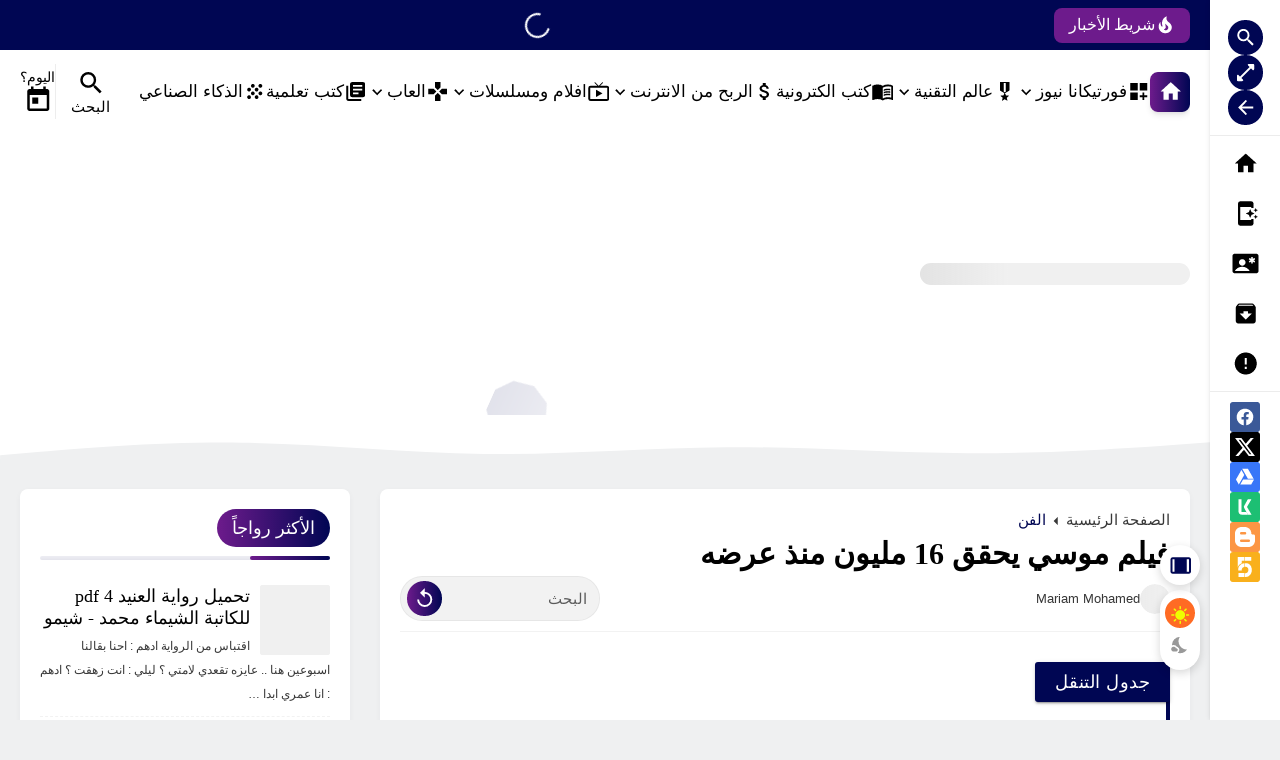

--- FILE ---
content_type: text/html; charset=UTF-8
request_url: https://www.4tikana.com/2021/09/16.html
body_size: 121121
content:
<!DOCTYPE html>
<html dir='rtl' lang='ar'>
<head>
<script async='async' crossorigin='anonymous' src='https://pagead2.googlesyndication.com/pagead/js/adsbygoogle.js?client=ca-pub-3793477658325392'></script>
<!-- DNS Prefetch -->
<link as='image' href='https://www.4tikana.com/favicon.ico' rel='prefetch'/><link href='https://script.google.com' rel='dns-prefetch'/><link href='https://fonts.gstatic.com' rel='dns-prefetch'/><link href='https://fonts.googleapis.com' rel='dns-prefetch'/><link href='https://1.bp.blogspot.com' rel='dns-prefetch'/><link href='https://2.bp.blogspot.com' rel='dns-prefetch'/><link href='https://3.bp.blogspot.com' rel='dns-prefetch'/><link href='https://4.bp.blogspot.com' rel='dns-prefetch'/><link href='https://cdnjs.cloudflare.com' rel='dns-prefetch'/><link href='https://pagead2.googlesyndication.com' rel='dns-prefetch'/><link href='https://accounts.google.com' rel='dns-prefetch'/><link href='https://resources.blogblog.com' rel='dns-prefetch'/><link href='https://connect.facebook.net' rel='dns-prefetch'/><link href='https://www.facebook.com' rel='dns-prefetch'/><link href='https://disqus.com' rel='dns-prefetch'/><link href='https://c.disquscdn.com' rel='dns-prefetch'/><link as='font' crossorigin='anonymous' href='https://cdn.statically.io/gh/SparkTemplate/assest/main/sparkfont-regular.woff2' rel='preload'/><link as='font' crossorigin='anonymous' href='https://cdn.statically.io/gh/SparkTemplate/assest/main/sparkfont-medium.woff2' rel='preload'/><link as='font' crossorigin='anonymous' href='https://cdn.statically.io/gh/SparkTemplate/assest/main/sparkfont-bold.woff2' rel='preload'/>
<!-- Default Meta -->
<link href='/apple-touch-icon.png' rel='apple-touch-icon'/><meta content='text/html; charset=UTF-8' http-equiv='Content-Type'/><meta content='width=device-width, initial-scale=1.0' name='viewport'/><link href='https://www.4tikana.com/2021/09/16.html' rel='canonical'/>
<meta content='
حقق فيلم موسى 16 مليون ونصف جنيه منذ عرضه يوم 11 اغسطس وهو من بطولة كريم محمود عبد العزيز ، و اياد نصار  واسماء ابو اليزيد ، و سارة الشامي ' name='description'/><meta content='
حقق فيلم موسى 16 مليون ونصف جنيه منذ عرضه يوم 11 اغسطس وهو من بطولة كريم محمود عبد العزيز ، و اياد نصار  واسماء ابو اليزيد ، و سارة الشامي ' name='twitter:description'/><meta content='
حقق فيلم موسى 16 مليون ونصف جنيه منذ عرضه يوم 11 اغسطس وهو من بطولة كريم محمود عبد العزيز ، و اياد نصار  واسماء ابو اليزيد ، و سارة الشامي ' property='og:description'/><link async='async' href='https://www.4tikana.com/favicon.ico' rel='icon' type='image/x-icon'/><meta content='#000653' name='theme-color'/><meta content='#000653' name='msapplication-navbutton-color'/><meta content='2174280902920059959' name='BlogId'/><meta content='max-snippet:-1, max-video-preview:-1, max-image-preview:large' name='robots'/><link as='image' fetchpriority='high' href='https://blogger.googleusercontent.com/img/b/R29vZ2xl/AVvXsEgnrxsugz2_8W5rLq7Ubjljn7DfEr8QBvyxiWQhL_hguj2K7wfy2YISEMFG9dVTTQLSjA7_G9BPbdFBrpBsDSQA13pqr1RTOAfdSgDNqcbSe09J_1XzElqdRavoh0B0PfwYyijm7iYCGa_o/w640-h459/download+%252817%2529.jpg' rel='preload'/><meta content='https://blogger.googleusercontent.com/img/b/R29vZ2xl/AVvXsEgnrxsugz2_8W5rLq7Ubjljn7DfEr8QBvyxiWQhL_hguj2K7wfy2YISEMFG9dVTTQLSjA7_G9BPbdFBrpBsDSQA13pqr1RTOAfdSgDNqcbSe09J_1XzElqdRavoh0B0PfwYyijm7iYCGa_o/w1280-h720-p-k-no-nu/download+%252817%2529.jpg' property='og:image'/><!--[if IE]><script type='text/javascript'>(function(){var html5=("abbr,article,aside,audio,canvas,datalist,details,"+"figure,footer,header,hgroup,mark,menu,meter,nav,output,"+"progress,section,time,video").split(',');for(var i=0;i<html5.length;i++){document.createElement(html5[i])}try{document.execCommand('BackgroundImageCache',false,true)}catch(e){}})()</script><![endif]-->
<!-- Title -->
<title>فيلم موسي يحقق 16 مليون منذ عرضه</title>
<!-- Open Graph -->
<meta content='ar_AR' property='og:locale'/><meta content='https://www.4tikana.com/2021/09/16.html' property='og:url'/><meta content='فيلم موسي يحقق 16 مليون منذ عرضه' property='og:title'/><meta content='فورتيكانا' property='og:site_name'/><meta content='فيلم موسي يحقق 16 مليون منذ عرضه' property='og:image:alt'/><meta content='article' property='og:type'/>
<!-- Twitter Card -->
<meta content='summary_large_image' name='twitter:card'/><meta content='https://www.4tikana.com/' name='twitter:domain'/><meta content='فيلم موسي يحقق 16 مليون منذ عرضه' name='twitter:title'/><meta content='فيلم موسي يحقق 16 مليون منذ عرضه' property='twitter:image:alt'/><script type='application/ld+json'> { "@context": "https://schema.org", "@type": "WebSite", "url": "https://www.4tikana.com/", "potentialAction": { "@type": "SearchAction", "target": { "@type": "EntryPoint", "urlTemplate": "https://www.4tikana.com/search?q={search_term_string}" }, "query-input": "required name=search_term_string" } }</script>
<!-- Feed Links -->
<link rel="alternate" type="application/atom+xml" title="فورتيكانا - Atom" href="https://www.4tikana.com/feeds/posts/default" />
<link rel="alternate" type="application/rss+xml" title="فورتيكانا - RSS" href="https://www.4tikana.com/feeds/posts/default?alt=rss" />
<link rel="service.post" type="application/atom+xml" title="فورتيكانا - Atom" href="https://www.blogger.com/feeds/2174280902920059959/posts/default" />

<link rel="alternate" type="application/atom+xml" title="فورتيكانا - Atom" href="https://www.4tikana.com/feeds/2029684943307884785/comments/default" />
<!-- Required -->
<meta content='330860296787514' property='fb:pages'/>
<meta content='100084144038073' property='fb:admins'/>
<meta content='1169604167602112' property='fb:app_id'/>
<meta content='' name='twitter:site'/>
<meta content='' name='twitter:creator'/>
<meta content='330860296787514' property='article:publisher'/>
<meta content='330860296787514' property='article:author'/>
<meta content='قالب بلوجر احترافي، سبارك، قالب سريع، تحسين محركات البحث، تصميم واجهات، تجربة مستخدم، أدوات بلوجر، تحسين السيو، دعم فني، توافق مع الموبايل، صديق للمستخدم، قوالب بلوجر حديثة، تصميم متجاوب، أدوات تخصيص متقدمة، متوافق مع المتصفحات، دعم AMP، تحسين الأداء، دعم متعدد اللغات، سرعة التحميل، دعم الشيفرات القصيرة، تخصيص القوائم، تحسين التفاعل، تصميم حديث، أداء عالي، تجربة مستخدم متقدمة، تحسين تجربة القراءة، دعم الأدوات التفاعلية، تخصيص الخطوط، تكامل وسائل التواصل الاجتماعي، Spark، Spark Template، Spark demo، Spark ar، Spark en، Spark RTL، Spark LTR، Spark Demo، Spark Free، Spark Dark، قالب سبارك، قالب بلوجر يتوهج بالابداع، قالب بلوجر عصري' name='keywords'/>
<style id='page-skin-1' type='text/css'><!--
/* === Spark Template ====
-> Platform : Blogger
-> Homepage : https://spark-tpl.blogspot.com
-> Version  : 1.0.4
-> Updated  : August 2024
*/
/*CSS v1.0.4
===================*/
@font-face{font-family:'blog-font';font-style:normal;font-weight:400;font-display:swap;src:url(https://cdn.statically.io/gh/SparkTemplate/assest/main/sparkfont-regular.woff2) format("woff2");unicode-range:U+0000-00FF,U+0600-06FF,U+0750-077F,U+08A0-08FF,U+FB50-FDFF,U+FE70-FEFF,U+0100-024F,U+1E00-1EFF}@font-face{font-family:'blog-font';font-style:normal;font-weight:500;font-display:swap;src:url(https://cdn.statically.io/gh/SparkTemplate/assest/main/sparkfont-medium.woff2) format("woff2");unicode-range:U+0000-00FF,U+0600-06FF,U+0750-077F,U+08A0-08FF,U+FB50-FDFF,U+FE70-FEFF,U+0100-024F,U+1E00-1EFF}@font-face{font-family:'blog-font';font-style:normal;font-weight:700;font-display:swap;src:url(https://cdn.statically.io/gh/SparkTemplate/assest/main/sparkfont-bold.woff2) format("woff2");unicode-range:U+0000-00FF,U+0600-06FF,U+0750-077F,U+08A0-08FF,U+FB50-FDFF,U+FE70-FEFF,U+0100-024F,U+1E00-1EFF}@font-face{font-family:'blog-font';font-style:normal;font-weight:400;font-display:swap;src:url(https://cdn.statically.io/gh/SparkTemplate/assest/main/sparkfont-regular.woff2) format("woff2");unicode-range:U+0600-06FF,U+0750-077F,U+08A0-08FF,U+FB50-FDFF,U+FE70-FEFF,U+10E60-10E7F}@font-face{font-family:'blog-font';font-style:normal;font-weight:500;font-display:swap;src:url(https://cdn.statically.io/gh/SparkTemplate/assest/main/sparkfont-medium.woff2) format("woff2");unicode-range:U+0600-06FF,U+0750-077F,U+08A0-08FF,U+FB50-FDFF,U+FE70-FEFF,U+10E60-10E7F}@font-face{font-family:'blog-font';font-style:normal;font-weight:700;font-display:swap;src:url(https://cdn.statically.io/gh/SparkTemplate/assest/main/sparkfont-bold.woff2) format("woff2");unicode-range:U+0600-06FF,U+0750-077F,U+08A0-08FF,U+FB50-FDFF,U+FE70-FEFF,U+10E60-10E7F}html{scroll-behavior:smooth;font-family:serif;line-height:1.15;-ms-text-size-adjust:100%;-webkit-text-size-adjust:100%}body{margin:0}article,aside,footer,header,nav,section{display:block}h1{font-size:2em;margin:.67em 0}figcaption,figure,main{display:block}figure{margin:1em 40px}hr{-webkit-box-sizing:content-box;box-sizing:content-box;height:0;overflow:visible}pre{font-family:monospace,monospace;font-size:1em}a:active,a:focus{outline:0}a:active,a:hover{outline-width:0}a{background-color:transparent;-webkit-text-decoration-skip:objects}abbr[title]{border-bottom:0;text-decoration:underline;-webkit-text-decoration:underline dotted;text-decoration:underline dotted}b,strong{font-weight:inherit;font-weight:bolder}code,kbd,samp{font-family:monospace,monospace;font-size:1em}dfn{font-style:italic}mark{background-color:#ff0;color:#000}small{font-size:80%}sub,sup{font-size:75%;line-height:0;position:relative;vertical-align:baseline}sub{bottom:-0.25em}sup{top:-0.5em}audio,video{display:inline-block}audio:not([controls]){display:none;height:0}img{max-width:100%;border-style:none}svg:not(:root){overflow:hidden}button,input,optgroup,select,textarea{font-family:serif;font-size:100%;line-height:1.15;margin:0}button,input{outline:0!important;overflow:visible}button,select{text-transform:none}[type="reset"],[type="submit"],button,html [type="button"]{-webkit-appearance:button}[type="button"]::-moz-focus-inner,[type="reset"]::-moz-focus-inner,[type="submit"]::-moz-focus-inner,button::-moz-focus-inner{border-style:none;padding:0}[type="button"]:-moz-focusring,[type="reset"]:-moz-focusring,[type="submit"]:-moz-focusring,button:-moz-focusring{outline:1px dotted ButtonText}fieldset{border:1px solid silver;margin:0 2px;padding:.35em .625em .75em}legend{-webkit-box-sizing:border-box;box-sizing:border-box;color:inherit;display:table;max-width:100%;padding:0;white-space:normal}progress{display:inline-block;vertical-align:baseline}textarea{overflow:auto}[type="checkbox"],[type="radio"]{-webkit-box-sizing:border-box;box-sizing:border-box;padding:0}[type="number"]::-webkit-inner-spin-button,[type="number"]::-webkit-outer-spin-button{height:auto}[type="search"]{-webkit-appearance:textfield;outline-offset:-2px}[type="search"]::-webkit-search-cancel-button,[type="search"]::-webkit-search-decoration{-webkit-appearance:none}::-webkit-file-upload-button{-webkit-appearance:button;font:inherit}details,menu{display:block}summary{display:list-item}canvas{display:inline-block}template{display:none}[hidden]{display:none}*,*:after,*:before{-webkit-box-sizing:border-box;box-sizing:border-box}iframe{border:0}img.responsive-img,video.responsive-video{max-width:100%;height:auto}.dark_mode .totop svg,.dark_mode .sidebarToggle svg{color:white}.dark_mode .theme-switcher:before{background-color:rgba(255,255,255,0.2);right:0}.rtl.dark_mode .theme-switcher:before{transform:translateY(65%) translateX(-5px)}.ltr.dark_mode .theme-switcher:before{transform:translateY(65%) translateX(5px)}body.dark_mode,body.dark_mode #LinkList8,.dark_mode .sub-menu > ul,.dark_mode .MegaMenu .widget-content,body.dark_mode .modal,.dark_mode .table-responsive tr,.dark_mode .table-responsive tr:nth-child(n+1):hover,.dark_mode #copycode,.dark_mode .Loading{background-color:#000000!important}body.dark_mode .headerwave,body.dark_mode .footerwave{color:#000000!important}body.dark_mode .menuouter,body.dark_mode .headouter,.dark_mode #SearchContent input:focus ~ .searchLabel,.dark_mode #SearchContent input:valid ~ .searchLabel,.dark_mode .rcSearch,.dark_mode .outerProg,.dark_mode.Boxed .order-wrap .widget:not(#HTML4),.dark_mode .splide-2 .post-order .dit-image .category-link,.dark_mode .order-wrap .tab-loading,.dark_mode #navtype-1 .navbar,.dark_mode .downloadContent li .filehost span,.dark_mode p.comment-content,.dark_mode .comment-header .com-date,.dark_mode.Boxed .sidebar .widget:not(.qoute-widget),.dark_mode #footer,.dark_mode .FixedBox:not(.totop,.sidebarToggle),.dark_mode .category-blogg.list-label-widget-content .det-info .label-count,.dark_mode .hdContent-title,.dark_mode .bottomnavbar,.dark_mode .Sidenav,.dark_mode .theme-switcher,.dark_mode .totop button,.dark_mode .sidebarToggle button,.dark_mode #blog-services ul li a{background-color:#000000!important}.dark_mode #footer{border:0}.dark_mode #blog-services ul li svg{color:#6d1b8c}body.dark_mode .NavImagesSlider .SmallProgressBar rect{stroke:#000000!important}body.dark_mode .ticker-swipe span{background:linear-gradient(to left,rgba(255,255,255,0),#000000 1%,#000000 95%,rgba(255,255,255,0))!important}body.dark_mode .ticker-content li a:after{background:linear-gradient(135deg,rgba(255,255,255,0),#000000,rgba(255,255,255,0))!important}.dark_mode .tab-loading{background:linear-gradient(to top,#2b5876 -1000%,rgb(25 27 31 / 84%) 300%)}.dark_mode button[disabled],.dark_mode .multi,.dark_mode #redirect-page .radialbtn a.disabled:not(.damaged),.dark_mode #modal-red .radialbtn a.disabled:not(.damaged),.dark_mode input[disabled]:before{background:#3a3535!important;color:#706464!important}.dark_mode button[disabled] svg{fill:#706464!important}.dark_mode .menuouter *:not(.homeicon),.dark_mode .popCo p,.dark_mode #SearchContent #searchInput,.dark_mode #SearchContent input:focus ~ .searchLabel,.dark_mode #SearchContent input:valid ~ .searchLabel,.dark_mode .ticker-content li a,.dark_mode #SearchContent form > button svg,.dark_mode .msg-noresults,.dark_mode .last-search-det *:not(.highlight-bc),.dark_mode .order-wrap .widget:not(#HTML4) *:not(#ShareMenu svg,#ShareMenu svg *,#ShareMenuPost svg,#ShareMenuPost svg *,.read-more,.read-more span,.category-link,.Category,.image svg,.image svg *,.list-tab.active *,.list-tab button:hover *,.MoreBtn,.MoreBtn span,.title,.title *,.caption,.caption a,.caption h3,.slideshow-nav .is-active *,.ErrorSection *,.order-snippet,[class*=-sparklink],[class*=contact-form-],.hiddenContent *,code *,[class*=-msg],.post-body *,.downloadContent *,.topic-author *,.nooldposts *,.nonewposts *,.topic-comments *,.social *,.entry-title,#SearchInputPost,.ResetPostsSearch,.ResetPostsSearch *,.post-pages span,.post-pages a,#TOC button,.downloadtitle,.status-msg-body a),.dark_mode .splide-2 .post-order .dit-image .category-link,.dark_mode .dit-image .post-date,.dark_mode .splide-2 .post-order .dit-image .order-link a,.dark_mode #PageList109 li:not(.selected) *,.dark_mode .carouselnoimg .caption h3 a,.dark_mode #notiUl li > span.type,.dark_mode #notiUl .outer-posts,.dark_mode .dit-update h3 *,.dark_mode .dit-update span *,.dark_mode #notiUl li > span:not(.type),.dark_mode #notiUl li > label,.dark_mode .outer-tools label,.dark_mode .no-topics,.dark_mode .LinkList .social-widget li .soc-name,.dark_mode .acc-body,.dark_mode .recent-comments .comment-author,.dark_mode .order .det-info,.dark_mode .post-count-link,.dark_mode .pgln li a,.dark_mode .cloud-label-widget-content.category-blogg .label-size,.dark_mode .PopularPosts .det-info,.dark_mode .PopularPosts .post-title a,.dark_mode .FeaturedPost .post-title,.dark_mode .FeaturedPost .det-info,.dark_mode .BlogArchive .flat .archivedate a,.dark_mode .arp-link,.dark_mode .timeline-title,.dark_mode .bottomnavbar *,.dark_mode .Sidenav *:not(.sidenav-close-btn svg,.sidenav-close-btn svg *,.sidenav-close-btn,.social *,.navbtn,.navbtn *,.selected *),.dark_mode .ShareWithLink span{color:#c4c4c4!important}.dark_mode .cloud-label-widget-content.category-blogg .label-count,.dark_mode .BlogSearch .search-input input,.dark_mode .recent-comments p,.dark_mode .ContactForm input[type='text'],.dark_mode .ContactForm textarea,.dark_mode #HTML303,.dark_mode .order-snippet,.dark_mode .ContactForm .contactlabel,.dark_mode .PopularPosts .snippet-item,.dark_mode .FeaturedPost .snippet-item,.dark_mode .hdContent-title,.dark_mode .hdContent-desc,.dark_mode .post-body,.dark_mode .post-body *:not(.arp-label-name b,.arp-date,.arp-cate,.arp-link,[class*=-sparklink],.damaged,.areload.an-extra-two,.blog-author-link,[class*=-rank],.aup-title,.skill-value,.social,.social *,.aup-skills-title,.timeline-date,.timeline-date *,.timeline-title,.hiddenContent *,code *,[class*=-msg],.ContactForm .headline *,.contact-form-button-submit,.seealso-title span,.highlight-bc,.timeline-month-name *,b),.dark_mode .downloadContent li > span,.dark_mode .downloadContent li .filehost,.dark_mode .topic-author-info .rank,.dark_mode .authorDesc p,.dark_mode .nooldposts *,.dark_mode .nonewposts *,.dark_mode #comments-respond h3,.dark_mode .msgComment,.dark_mode .comment-header > *,.dark_mode p.comment-content,.dark_mode .order-wrap .tablist li .btn-select,.dark_mode .entry-title,.dark_mode #SearchInputPost,.dark_mode .status-msg-body,.dark_mode .FX-Content,.dark_mode #gco-cookie-types li label,.dark_mode .profile-textblock,.dark_mode .LinkList .social-widget .sc-tooltip,.dark_mode .post-body *[class*=-msg],.dark_mode .service-title{color:#b8b8b8!important}.dark_mode .dropdown-menu,.dark_mode .isTransPost .goog-te-combo,.dark_mode.lapel .style-1 .author-post,.dark_mode.lapel .style-2 .author-post,.dark_mode .ShareArea .ShareIcon,.dark_mode .progressBar,.dark_mode .hierarchy .post-count,.dark_mode .nooldposts,.dark_mode .nonewposts,.dark_mode #emojiBox button,.dark_mode .arp-label-name > *:not(b),.dark_mode .aup-posts .timeline-content,.dark_mode .comment-block{background:#000000!important}.dark_mode #blog-services ul li a:hover{box-shadow:-2px -2px 5px #000000,2px 2px 4px rgba(57,65,124,.2)!important}.dark_mode .style-1#tick:after,.dark_mode .style-1#tick:before{background:linear-gradient(to right,rgba(255,255,255,0) 0,#000000 55%)!important}.dark_mode .ShareArea .ShareIcon:not(.opened):not(:hover),.dark_mode .comment-block{border:1px solid #000000}.dark_mode .menuouter *:not(.image):not(.select_icon):not(.homeicon):before,.dark_mode .menuouter *:not(.image):not(.Lazy):after,.dark_mode #MainMenuArea .menu-bar > ul > li > a:not(.homeicon):after,.dark_mode #notiUl li input[name="Noti[]"]:not(:checked){background-color:#c4c4c4}.dark_mode .Lazy:after{background-image:linear-gradient(to right,#000000 0%,rgba(0,0,0,0.05) 20%,#000000 40%,#000000 100%);background-color:#000000}.dark_mode #SearchContent form{background:#000000;border:0}.dark_mode .msg-noresults{background-color:#2c2c2c}.dark_mode .ShareArea .ShareIcon:hover{border:1px solid #000653}.dark_mode .dropdown-btn:before{border-color:transparent transparent #000000}.dark_mode #navtype-1 #NavBarMenu .TopNav{border-bottom:1px solid #000000}.dark_mode #navtype-1 #LinkList7 nav{border-top:1px solid #000000}.dark_mode .rotating-circle li{background-image:linear-gradient(to top,#000653 -1000%,#000000 300%)}.dark_mode #notiUl li > span.type,.dark_mode #notiUl .outer-posts{background-color:rgb(0 0 0 / 50%)}.dark_mode #notiUl .outer-posts{border:1px solid rgb(0 0 0 / 50%)}.dark_mode .aup-posts .timeline-item:nth-child(2n+1) .timeline-date{background:linear-gradient(to left,#000653 -500%,#000000 300%)}.dark_mode .aup-posts .timeline-item:not(:nth-child(2n+1)) .timeline-date{background:linear-gradient(to left,#6d1b8c -500%,#000000 300%)}.dark_mode .timeline-item .timeline-image{box-shadow:none}.dark_mode .aup-posts .timeline-content{box-shadow:#000000 0 2px 8px 0}.dark_mode .menuouter.fixed{box-shadow:#000000 0 0 10px 0}.dark_mode #redirect-page .redNumper.damaged,.dark_mode #modal-red .redNumper.damaged,.dark_mode #redirect-page .radialbtn a.disabled.damaged,.dark_mode #modal-red .radialbtn a.disabled.damaged{background:#5e2828}@keyframes splide-loading{0%{transform:rotate(0)}to{transform:rotate(1turn)}}.splide__container{box-sizing:border-box;position:relative}.splide__list.transform-effect{transition:transform 1s cubic-bezier(0.25,1,0.5,1)}.splide__list{backface-visibility:hidden;display:-ms-flexbox;display:flex;height:100%;margin:0!important;padding:0!important}.splide.is-initialized:not(.is-active) .splide__list{display:block}.splide__pagination{text-align:center;margin-top:10px;pointer-events:none;z-index:1}.splide__pagination li{display:inline-block;pointer-events:auto}.splide__pagination__page{background:var(--transC);display:inline-block;position:relative;transition:all .3s ease;width:8px;height:8px;border-radius:100px;margin:0 2px}.splide__pagination__page.is-active{z-index:1;width:18px;background:#6d1b8c}.splide__pagination--ttb .splide__pagination__page.is-active{width:8px;height:18px}.splide__pagination--ttb .splide__pagination{margin:0;padding:0}.splide:not(.is-overflow) .splide__pagination{display:none}.splide{position:relative;pointer-events:none;visibility:hidden}.splide.is-initialized:not(.splide-mega),.splide.is-rendered:not(.splide-mega){pointer-events:auto;visibility:visible}.splide__slide{-webkit-tap-highlight-color:rgba(0,0,0,0);backface-visibility:initial;box-sizing:border-box;-ms-flex-negative:0;flex-shrink:0;list-style-type:none!important;margin:0;position:relative}.splide__slide img{vertical-align:bottom}.splide__sr{clip:rect(0 0 0 0);border:0;height:1px;margin:-1px;overflow:hidden;padding:0;position:absolute;width:1px}.splide__toggle.is-active .splide__toggle__play,.splide__toggle__pause{display:none}.splide__toggle.is-active .splide__toggle__pause{display:inline}.splide__track{overflow:hidden;position:relative;z-index:0}.splide__track--draggable{-webkit-touch-callout:none;-webkit-user-select:none;-ms-user-select:none;user-select:none}.splide__track--fade>.splide__list>.splide__slide{margin:0!important;opacity:0;z-index:0}.splide__track--fade>.splide__list>.splide__slide.is-active{opacity:1;z-index:1}.splide--rtl{direction:rtl}.splide__track--ttb>.splide__list{display:block}.splide__arrow{-ms-flex-align:center;align-items:center;border:0;border-radius:50%;cursor:pointer;display:-ms-flexbox;display:flex;height:2em;-ms-flex-pack:center;justify-content:center;padding:0;position:absolute;top:50%;transform:translateY(-50%);width:2em;z-index:1}.splide__arrow svg{height:1.2em;width:1.2em}.splide__arrow--prev{right:1em}.ltr .splide__arrow--prev svg{transform:scaleX(-1)}.splide__arrows--rtl .splide__arrow--prev svg{transform:scaleX(1)}.splide__arrow--next{left:1em}.splide__arrows--rtl .splide__arrow--next svg{transform:scaleX(-1)}.splide__toggle{cursor:pointer}.splide__track--nav>.splide__list>.splide__slide{cursor:pointer}.splide__arrows--ttb .splide__arrow{left:50%;transform:translate(-50%)}.splide__arrows--ttb .splide__arrow--prev{top:1em}.splide__arrows--ttb .splide__arrow--prev svg{transform:rotate(-90deg)}.splide__arrows--ttb .splide__arrow--next{bottom:1em;top:auto}.splide__arrows--ttb .splide__arrow--next svg{transform:rotate(90deg)}.splide__pagination--ttb{bottom:0;display:-ms-flexbox;display:flex;-ms-flex-direction:column;flex-direction:column;left:auto;padding:1em 0;right:.5em;top:0}:root{--key:#000653;--alt:#6d1b8c;--gradcolor:#ffffff;--left:left;--right:right;--width:1250px;--sidebarwd:330px;--margin:30px;--padding:20px;--transB:rgba(0,0,0,.05);--transC:rgb(0 0 0 / 14%);--transD:rgb(0 0 0 / 7%);--overlayB:rgb(59 59 59 / 60%);--dropdownback:#ffffff;--dropdownlink:#000000;--glass:rgb(255 255 255 / 8%);--bgcolor:#eff0f1;--hiback:#ffffff;--smallnavwd:70px}::-webkit-input-placeholder{color:#5a5a5a}:-ms-input-placeholder{color:#5a5a5a}::-moz-placeholder{color:#5a5a5a}:-o-placeholder{color:#5a5a5a}::-webkit-input-placeholder{color:#5a5a5a}::-moz-placeholder{color:#5a5a5a}:-ms-input-placeholder{color:#5a5a5a}::-ms-input-placeholder{color:#5a5a5a}::placeholder{color:#5a5a5a}.searchLabel{position:absolute;font-size:16px;top:22px;color:#5a5a5a;cursor:text;-webkit-transition:all .2s linear;transition:all .2s linear;-webkit-user-select:none;-moz-user-select:none;-ms-user-select:none;user-select:none;font-weight:400}input:focus ~ .searchLabel,input:valid ~ .searchLabel{top:-12px;font-size:14px;padding:0 10px;color:#000653}::-webkit-selection{color:#ffffff;background:#000653}::-moz-selection{color:#ffffff;background:#000653}::-ms-selection{color:#ffffff;background:#000653}::-o-selection{color:#ffffff;background:#000653}::selection{color:#ffffff;background:#000653}::-webkit-scrollbar{background-color:transparent;width:7px;height:7px}::-webkit-scrollbar-button{height:0;width:0}::-webkit-scrollbar-button:start:decrement,::-webkit-scrollbar-button:end:increment{display:block}::-webkit-scrollbar-button:vertical:start:increment,::-webkit-scrollbar-button:vertical:end:decrement{display:none}::-webkit-scrollbar-corner{background-color:transparent}::-webkit-scrollbar-track{box-shadow:none!important;border:0 solid transparent;background-clip:padding-box;background-color:transparent;border-radius:10px}::-webkit-scrollbar-track:horizontal:hover{-webkit-box-shadow:none;box-shadow:none}::-webkit-scrollbar-track:vertical{border-right:5px solid transparent}::-webkit-scrollbar-track:horizontal{border-top:5px solid transparent}::-webkit-scrollbar-thumb{background-color:#000653;background-clip:border-box;border:0 solid transparent;-webkit-box-shadow:none;box-shadow:none!important;min-height:28px;border-radius:10px}::-webkit-scrollbar-thumb:hover{background-color:#6d1b8c;-webkit-box-shadow:inset 1px 1px 0 rgba(0,0,0,.2),inset 0 -1px 0 rgba(0,0,0,.1332);box-shadow:inset 1px 1px 0 rgba(0,0,0,.2),inset 0 -1px 0 rgba(0,0,0,.1332)}::-webkit-scrollbar-thumb:active{background-color:#6d1b8c;-webkit-box-shadow:inset 1px 1px 0 rgba(0,0,0,.25),inset 0 -1px 0 rgba(0,0,0,.1665);box-shadow:inset 1px 1px 0 rgba(0,0,0,.25),inset 0 -1px 0 rgba(0,0,0,.1665)}::-webkit-scrollbar-thumb:vertical{border-width:0 5px 0 0;padding-top:100px}::-webkit-scrollbar-thumb:horizontal{border-width:5px 0 0 0;padding-right:100px}body.Boxed{background:#eff0f1 url() no-repeat fixed top right}body:not(.Boxed){background-color:white}body{font:500 normal 15px 'blog-font', sans-serif, Helvetica, Arial, Tahoma;line-height:1.5em;min-height:100vh;overflow-x:hidden;overflow-wrap:break-word;word-break:break-word;word-wrap:break-word}.maininner{transition:margin .3s ease-in-out}body[data-overflow='false']{overflow:hidden}h1,h2,h3,h4,h5,h6{font-family:blog-font}.protect{-webkit-user-select:none;-moz-user-select:none;-ms-user-select:none;user-select:none}ol,ul{list-style:none;padding:0;margin:0}p:not(:empty){line-height:2;font-size:12px}p:empty{display:none}a{text-decoration:none;color:inherit}button{cursor:pointer;background:0 0;border:0;margin:0;padding:0;font-family:inherit;outline:0}.nomove{align-items:center;justify-content:center}svg{pointer-events:none!important}.ad-banner img{display:block;height:100%}.blog-admin,#uds-searchControl{display:none}.hidden,.hide,.quickedit,#TplOptions,#blogger-components,body .cookie-choices-info,.no-items,#LinkList1,#LinkList10,#LinkList11{display:none!important}#ContactForm400{display:none}.post-body{display:block}.clear-left{display:block;clear:left}.clear-right{display:block;clear:right}.clear{clear:both;display:block}object{max-width:100%}.middle-content{align-items:flex-start;justify-content:space-between;position:relative;margin-bottom:30px}.AsideType .middle-content{flex-wrap:wrap!important}.AsideType .side-right{width:100%!important;margin:0!important}.AsideType aside{display:none!important}.side-right{transition:all .3s ease}aside{width:330px}.noFetch,.errorFetch{display:flex;align-items:center;justify-content:center;height:100%;width:100%;padding:20px;color:#d30000}.maininner,#tick,#NavPageList,#logo,#menu-bar,.damaged{animation:opanimation 1s .0s}.mainwrap{width:100%;overflow:clip}.mainwrap.blockDetected{-webkit-filter:blur(5px);-moz-filter:blur(5px);-ms-filter:blur(5px);-o-filter:blur(5px);filter:blur(5px)}.PaddingWidget .order-wrap .widget:not(#HTML4),.PaddingWidget .sidebar .widget:not(.qoute-widget){padding:20px}@keyframes opanimation{0%{opacity:0}100%{opacity:1}}@-webkit-keyframes shadow-pulse{0%{-webkit-box-shadow:0 0 0 0 #000653;box-shadow:0 0 0 0 #000653}100%{-webkit-box-shadow:0 0 0 10px rgba(68,139,212,0);box-shadow:0 0 0 10px rgba(68,139,212,0)}}@keyframes shadow-pulse{0%{-webkit-box-shadow:0 0 0 0 #000653;box-shadow:0 0 0 0 #000653}100%{-webkit-box-shadow:0 0 0 10px rgba(68,139,212,0);box-shadow:0 0 0 10px rgba(68,139,212,0)}}@-webkit-keyframes shadow-noti{0%{-webkit-box-shadow:0 0 0 0 #f42424;box-shadow:0 0 0 0 #f42424}100%{-webkit-box-shadow:0 0 0 10px rgba(68,139,212,0);box-shadow:0 0 0 10px rgba(68,139,212,0)}}@keyframes shadow-noti{0%{-webkit-box-shadow:0 0 0 0 #f42424;box-shadow:0 0 0 0 #f42424}100%{-webkit-box-shadow:0 0 0 10px rgba(68,139,212,0);box-shadow:0 0 0 10px rgba(68,139,212,0)}}@-webkit-keyframes shadow-pulse-alt{0%{-webkit-box-shadow:0 0 0 0 #6d1b8c;box-shadow:0 0 0 0 #6d1b8c}100%{-webkit-box-shadow:0 0 0 10px rgba(68,139,212,0);box-shadow:0 0 0 10px rgba(68,139,212,0)}}@keyframes shadow-pulse-alt{0%{-webkit-box-shadow:0 0 0 0 #6d1b8c;box-shadow:0 0 0 0 #6d1b8c}100%{-webkit-box-shadow:0 0 0 10px rgba(68,139,212,0);box-shadow:0 0 0 10px rgba(68,139,212,0)}}@-webkit-keyframes fadeInUp{0%{opacity:0;-webkit-transform:translateY(20px);transform:translateY(20px)}100%{opacity:1;-webkit-transform:translateY(0);transform:translateY(0)}}@keyframes fadeInUp{0%{opacity:0;-webkit-transform:translateY(20px);transform:translateY(20px)}100%{opacity:1;-webkit-transform:translateY(0);transform:translateY(0)}}@-webkit-keyframes fadeInRight{0%{opacity:0;transform:translateX(20px)}100%{opacity:1;transform:translateX(0)}}@keyframes fadeInRight{0%{opacity:0;transform:translateX(20px)}100%{opacity:1;transform:translateX(0)}}@-webkit-keyframes fadeInLeft{0%{opacity:0;transform:translateX(-20px)}100%{opacity:1;transform:translateX(0)}}@keyframes fadeInLeft{0%{opacity:0;transform:translateX(-20px)}100%{opacity:1;transform:translateX(0)}}@-webkit-keyframes shadow-blur{0%,100%{-webkit-box-shadow:1px 0 19px 0 #000653,inset 0 0 10px rgba(255,255,255,0.5);box-shadow:1px 0 19px 0 #000653,inset 0 0 10px rgba(255,255,255,0.5)}50%{-webkit-box-shadow:0 0 0 0 rgba(0,130,196,0),inset 0 0 0 rgba(255,255,255,0);box-shadow:0 0 0 0 rgba(0,130,196,0),inset 0 0 0 rgba(255,255,255,0)}}@keyframes shadow-blur{0%,100%{box-shadow:1px 0 19px 0 #000653,inset 0 0 10px rgba(255,255,255,0.5)}50%{box-shadow:0 0 0 0 rgba(0,130,196,0),inset 0 0 0 rgba(255,255,255,0)}}@-webkit-keyframes shadow-blur-red{0%,100%{-webkit-box-shadow:1px 0 19px 0 #de3632,inset 0 0 10px rgba(255,255,255,0.5);box-shadow:1px 0 19px 0 #de3632,inset 0 0 10px rgba(255,255,255,0.5)}50%{-webkit-box-shadow:0 0 0 0 rgba(0,130,196,0),inset 0 0 0 rgba(255,255,255,0);box-shadow:0 0 0 0 rgba(0,130,196,0),inset 0 0 0 rgba(255,255,255,0)}}@keyframes shadow-blur-red{0%,100%{box-shadow:1px 0 19px 0 #de3632,inset 0 0 10px rgba(255,255,255,0.5)}50%{box-shadow:0 0 0 0 rgba(0,130,196,0),inset 0 0 0 rgba(255,255,255,0)}}@-webkit-keyframes lazytrans{0%{background-position:-450px 0}100%{background-position:450px 0}}@keyframes lazytrans{0%{background-position:-450px 0}100%{background-position:450px 0}}@-webkit-keyframes rotate{0%{-webkit-transform:rotate(0)}100%{-webkit-transform:rotate(360deg)}}@keyframes rotate{0%{-webkit-transform:rotate(0);transform:rotate(0)}100%{-webkit-transform:rotate(360deg);transform:rotate(360deg)}}@keyframes copyMove{0%{right:-300px}10%{right:0}90%{right:0}100%{right:-300px}}@-webkit-keyframes rotation{0%{-webkit-transform:rotate(0deg);transform:rotate(0deg)}100%{-webkit-transform:rotate(360deg);transform:rotate(360deg)}}@keyframes rotation{0%{-webkit-transform:rotate(0deg);transform:rotate(0deg)}100%{-webkit-transform:rotate(360deg);transform:rotate(360deg)}}.an-extra{-webkit-animation:shadow-pulse 1s infinite;animation:shadow-pulse 1s infinite}.an-extra-alt{-webkit-animation:shadow-pulse-alt 1s infinite;animation:shadow-pulse-alt 1s infinite}.an-extra-two{-webkit-animation:shadow-blur 1s infinite;animation:shadow-blur 1s infinite}.an-extra-noti{-webkit-animation:shadow-blur-red 1s infinite;animation:shadow-blur-red 1s infinite}.an-extra:hover,.an-extra-alt:hover,.an-extra-noti:hover,.an-extra-two:hover{-webkit-animation:none;animation:none}.an-up{-webkit-animation-duration:.5s;animation-duration:.5s;-webkit-animation-fill-mode:both;animation-fill-mode:both;-webkit-animation-name:fadeInUp;animation-name:fadeInUp}.an-right{animation-duration:.5s;animation-fill-mode:both;animation-name:fadeInRight}.an-left{animation-duration:.5s;animation-fill-mode:both;animation-name:fadeInLeft}.widget:not(#LinkList9){position:relative}.widget-item-control{position:absolute;left:0;top:100%;z-index:2;opacity:.7}.widget-item-control:hover{opacity:1}.headline[data-title*="[SOC]"],.headline[data-title*="[ACC]"],.headline[data-title*="[QUOTE]"]{display:none}.image{display:block;border-radius:3px;overflow:hidden;position:relative}.image:not(.Lazy):not(.smimg):before{content:'';position:absolute;z-index:1;left:0;right:0;bottom:0;height:65%;background-image:-webkit-gradient(linear,left top,left bottom,from(transparent),to(rgb(0 0 0 / 84%)));background-image:-o-linear-gradient(top,transparent,rgb(0 0 0 / 84%));background-image:linear-gradient(to bottom,transparent,rgb(0 0 0 / 84%));pointer-events:none;opacity:.5}.image:not(.Lazy):not(.img-logo):after{content:'';position:absolute;top:0;left:-100%;z-index:0;display:block;width:50%;height:100%;background:-webkit-linear-gradient(left,rgba(255,255,255,0) 0%,rgba(255,255,255,.3) 100%);background:linear-gradient(to right,rgba(255,255,255,0) 0%,rgba(255,255,255,.3) 100%);-webkit-transform:skewX(-25deg);transform:skewX(-25deg);pointer-events:none}.image:not(.Lazy):not(.img-logo):hover:after{-webkit-animation:shine .75s;animation:shine .75s}@-webkit-keyframes shine{100%{left:125%}}@keyframes shine{100%{left:125%}}.image img{display:block;width:100%;height:100%;-webkit-transition:all .3s linear;-o-transition:all .3s linear;transition:all .3s linear;-o-object-fit:cover;object-fit:cover}.image .thisVideo{position:absolute;display:flex;height:100%;width:100%;top:0;align-items:center;justify-content:center;z-index:1;transition:opacity .3s ease}.image.smimg .thisVideo svg{width:35px;height:35px}.image:not(.smimg) .thisVideo svg{width:70px;height:70px;opacity:.8}.image .thisVideo svg{color:#FFF;flex-shrink:0}.image:hover .thisVideo{opacity:0;pointer-events:none}.Lazy{display:-webkit-box!important;display:-ms-flexbox!important;display:flex!important;-webkit-box-align:center;-ms-flex-align:center;align-items:center;-webkit-box-pack:center;-ms-flex-pack:center;justify-content:center;-ms-flex-wrap:wrap;flex-wrap:wrap}#BloggLogo .Lazy img{border-radius:60px}.Lazy:after{animation:lazytrans 1s linear infinite;background-size:450px 100%;background-image:linear-gradient(to right,#f0f0f0 0%,rgba(0,0,0,0.05) 20%,#f0f0f0 40%,#f0f0f0 100%);background-repeat:no-repeat;content:'';background-color:#f0f0f0;position:absolute;width:100%;height:100%}.pltrans-fade .Lazy img{opacity:0}.pltrans-zoomin .Lazy img{-webkit-transform:scale(0);-ms-transform:scale(0);transform:scale(0)}.pltrans-zoomout .Lazy img{-webkit-transform:scale(2);-ms-transform:scale(2);transform:scale(2)}.pltrans-rotate .Lazy img{-webkit-transform:rotate(-360deg);-ms-transform:rotate(-360deg);transform:rotate(-360deg)}.pltrans-blur .Lazy img{-webkit-filter:blur(50px);-moz-filter:blur(50px);-ms-filter:blur(50px);-o-filter:blur(50px);filter:blur(50px)}[class*="pltrans-"] .image img{-webkit-transition:.3s ease-in-out;-o-transition:.3s ease-in-out;transition:.3s ease-in-out}input[type="checkbox"],input[type="radio"]{width:20px;height:20px;cursor:pointer;position:relative;text-align:center;outline:none;-webkit-appearance:none;-moz-appearance:none;-ms-appearance:none;-o-appearance:none;appearance:none;background-color:transparent;border-radius:100%}input[type="checkbox"]:not([disabled]):not(:checked),input[type="radio"]:not([disabled]):not(:checked){border:1px solid #000653}input[type="checkbox"]:checked:before,input[type="radio"]:checked:before{content:'';width:20px;height:20px;display:flex;align-items:center;justify-content:center;-webkit-mask:url('data:image/svg+xml;utf8,%3Csvg viewBox="-10 0 522 512" xmlns="http://www.w3.org/2000/svg"%3E%3Cpath d="M213 363l192 -192l-30 -31l-162 162l-76 -76l-30 30zM256 43q88 0 150.5 62.5t62.5 150.5t-62.5 150.5t-150.5 62.5t-150.5 -62.5t-62.5 -150.5t62.5 -150.5t150.5 -62.5z" fill="black"%3E%3C/path%3E%3C/svg%3E') no-repeat center;mask:url('data:image/svg+xml;utf8,%3Csvg viewBox="-10 0 522 512" xmlns="http://www.w3.org/2000/svg"%3E%3Cpath d="M213 363l192 -192l-30 -31l-162 162l-76 -76l-30 30zM256 43q88 0 150.5 62.5t62.5 150.5t-62.5 150.5t-150.5 62.5t-150.5 -62.5t-62.5 -150.5t62.5 -150.5t150.5 -62.5z" fill="black"%3E%3C/path%3E%3C/svg%3E') no-repeat center;background-size:contain;background-color:#000653;transform:scale(1.2);border-radius:100%}button[disabled],.multi{background:#DFDFDF!important;-webkit-box-shadow:none;box-shadow:none;color:#9F9F9F!important;cursor:no-drop}button[disabled] svg{fill:#9F9F9F!important}input[disabled="disabled"]{background-color:#cbc8c8!important;cursor:no-drop}input[disabled]:before{background-color:#9f9f9f!important}.wrapper{max-width:1250px;margin:0 auto}.padding{padding:0 20px}.maininner .padding{word-break:break-word;word-wrap:break-word;overflow-wrap:break-word}.Boxed .boxed-svg,body:not(.Boxed) .full-svg{display:none!important}.Loading{position:fixed;z-index:9999;background-color:#ffffff;width:100vw;height:100vh;right:0;top:0;display:-webkit-box;display:-ms-flexbox;display:flex;-ms-flex-wrap:wrap;flex-wrap:wrap;-webkit-box-pack:center;-ms-flex-pack:center;justify-content:center;-webkit-box-align:center;-ms-flex-align:center;align-items:center}.loader{position:relative;width:100px;height:100px;display:-webkit-inline-box;display:-ms-inline-flexbox;display:inline-flex}.loader:before,.loader:after{content:'';border-radius:50%;position:absolute;inset:0;-webkit-box-shadow:0 0 10px 2px rgba(0,0,0,0.3) inset;box-shadow:0 0 10px 2px rgba(0,0,0,0.3) inset}.loader:after{-webkit-box-shadow:0 2px 0 #000653 inset;box-shadow:0 2px 0 #000653 inset;-webkit-animation:rotate 2s linear infinite;animation:rotate 2s linear infinite}.outerProg{position:fixed;top:0;left:0;width:100%;height:4px;background-color:#FFF;z-index:400}#innerProg{position:fixed;top:0;right:0;width:0;height:4px;background:-webkit-linear-gradient(to left,#000653,#6d1b8c);background:-o-linear-gradient(to left,#000653,#6d1b8c);background:-moz-linear-gradient(to left,#000653,#6d1b8c);background:linear-gradient(to left,#000653,#6d1b8c);z-index:500;transition:width 0.2s ease}.outer_overlay{height:100%;width:100%;background-color:var(--overlayB);-webkit-box-pack:center;-ms-flex-pack:center;justify-content:center;-webkit-box-align:center;-ms-flex-align:center;align-items:center;-webkit-box-orient:vertical;-webkit-box-direction:normal;-ms-flex-direction:column;flex-direction:column;top:0;bottom:0;right:0;left:0;position:fixed;z-index:24;display:none}#MainMenuArea{overflow-x:hidden;overflow-y:auto}.Sidenav{position:fixed;top:0;right:0;height:100vh;width:300px;z-index:25;-webkit-box-shadow:0 2px 2px 0 rgba(0,0,0,0.14),0 1px 5px 0 rgba(0,0,0,0.12),0 3px 1px -2px rgba(0,0,0,0.2);box-shadow:0 2px 2px 0 rgba(0,0,0,0.14),0 1px 5px 0 rgba(0,0,0,0.12),0 3px 1px -2px rgba(0,0,0,0.2);-webkit-transition:.2s linear;-o-transition:.2s linear;transition:.2s linear;background-color:#ffffff}.rtl .Sidenav{-webkit-transform:translateX(105%);-ms-transform:translateX(105%);transform:translateX(105%)}.ltr .Sidenav{-webkit-transform:translateX(-105%);-ms-transform:translateX(-105%);transform:translateX(-105%)}.Sidenav.active{-webkit-transform:translateX(0);-ms-transform:translateX(0);transform:translateX(0)}.sidenav-close-btn{display:-webkit-inline-box;display:-ms-inline-flexbox;display:inline-flex;width:35px;height:35px;-webkit-box-align:center;-ms-flex-align:center;align-items:center;-webkit-box-pack:center;-ms-flex-pack:center;justify-content:center;background-color:#000653;font-size:24px;color:#ffffff;border-radius:6px;-webkit-transition:all .2s linear;-o-transition:all .2s linear;transition:all .2s linear;margin:10px 30px;float:left}.sidenav-close-btn:hover{background-color:#6d1b8c}.isCopied{position:fixed;bottom:30px;right:0;margin:0 50px;z-index:30}.isCopied div svg{width:20px;height:20px;color:#72c719}.isCopied div{position:relative;background-color:#000653;color:#ffffff;padding:15px 20px;border-radius:3px;-webkit-box-shadow:rgba(60,64,67,0.3) 0 1px 2px 0,rgba(60,64,67,0.15) 0 2px 6px 2px;box-shadow:rgba(60,64,67,0.3) 0 1px 2px 0,rgba(60,64,67,0.15) 0 2px 6px 2px;-webkit-transition:.1s linear;-o-transition:.1s linear;transition:.1s linear;margin-top:20px;right:-300px;animation:copyMove 4s 1;display:flex;align-items:center;justify-content:center;gap:7px}.modal_outer,.sidenav_outer{display:none;-webkit-transition:all .3s;-o-transition:all .3s;transition:all .3s}.modal.active{-webkit-transform:none;-ms-transform:none;transform:none}.modal{background-color:#000653;border-radius:.75rem;padding:20px;width:600px;margin:0 auto;overflow:hidden;text-align:center;z-index:25;-webkit-transform:scale(0);-ms-transform:scale(0);transform:scale(0);-webkit-transition:all .3s;-o-transition:all .3s;transition:all .3s;display:none}.modal-close{display:flex;width:35px;height:35px;align-items:center;justify-content:center;color:#000653;border-radius:6px;-webkit-transition:all .2s linear;-o-transition:all .2s linear;transition:all .2s linear;float:right;margin-bottom:10px}.modal-close:hover{box-shadow:rgba(0,0,0,0.09) 0 3px 12px}.modal-close svg{width:25px;height:25px}.modal .headline{display:flex;border-radius:6px;align-items:center;justify-content:center;margin-bottom:30px;clear:both;background:-webkit-linear-gradient(to left,#000653,#6d1b8c);background:-o-linear-gradient(to left,#000653,#6d1b8c);background:-moz-linear-gradient(to left,#000653,#6d1b8c);background:linear-gradient(to left,#000653,#6d1b8c);padding:20px}.modal .headline h2{margin:0;color:#ffffff;font-weight:500;font-size:20px}.dropdown-menu{display:none;background-color:#ffffff;top:130%;position:absolute;border-radius:10px;z-index:25;-webkit-box-shadow:rgba(0,0,0,0.1) 0 10px 15px -3px,rgba(0,0,0,0.05) 0 4px 6px -2px;box-shadow:rgba(0,0,0,0.1) 0 10px 15px -3px,rgba(0,0,0,0.05) 0 4px 6px -2px;-webkit-transition:.1s linear;-o-transition:.1s linear;transition:.1s linear;overflow:hidden}.dropdown-menu.visible{top:120%}.dropdown-btn:before{content:'';border-width:8px;border-style:solid;border-color:transparent transparent #ffffff;position:absolute;top:9px;z-index:-1;right:0;transform:rotate(90deg);transition:all .1s ease-in-out;opacity:0;visibility:hidden}.dropdown-btn:not(.DateIcon).opened:before{right:-14px;opacity:1;visibility:visible}.rtl .dropdown-btn:not(.DateIcon).opened:before{border-color:transparent transparent #000653}.ltr .dropdown-btn:not(.DateIcon).opened:before{border-color:#000653 transparent transparent}.dropdown-btn:not(.DateIcon).opened{background-color:#000653!important;-webkit-box-shadow:rgba(0,0,0,0.15) 0 5px 15px 0;box-shadow:rgba(0,0,0,0.15) 0 5px 15px 0}.dropdown-btn:not(.DateIcon).opened svg{color:#ffffff!important}.FixedBox{background-color:#ffffff;position:fixed;bottom:60px;max-width:500px;padding:20px;z-index:40;border-radius:15px;-webkit-box-shadow:0 3px 10px rgba(0,0,0,0.16);-moz-box-shadow:0 3px 10px rgba(0,0,0,0.16);-ms-box-shadow:0 3px 10px rgba(0,0,0,0.16);-o-box-shadow:0 3px 10px rgba(0,0,0,0.16);box-shadow:0 3px 10px rgba(0,0,0,0.16);transition:-webkit-opacity .3s;transition:opacity .3s;margin:0 50px}.FixedBox .headline{border-radius:6px;display:block;padding:10px;text-align:center;margin-bottom:10px;background-color:#000653}.FixedBox .headline h2{font-weight:500;margin:0;font-size:17px;color:#ffffff}.FixedBox .FX-Content{color:#000000;display:block;margin-bottom:10px;padding-bottom:10px;border-bottom:1px solid var(--transB);line-height:25px;font-weight:400;font-size:14px}.FixedBox .FixedBox-Close{position:absolute;width:30px;height:30px;border-radius:3px;top:25px;right:-15px}.FixedBox .FixedBox-Close:before{content:'\e911';width:30px;height:30px;padding:0 3px;display:inline-flex;align-items:center;justify-content:center;font-size:20px}.FixedBox .FX-Content a{margin-right:5px;color:#0e5ae7;font-weight:500}.FixedBox .FX-Content a:hover{text-decoration:underline}.glass,.glass-f{position:relative;overflow:hidden}.glass:hover:before,.glass-f:hover:after{-webkit-transform:translateX(calc(-20%)) skewX(-25.8deg);-ms-transform:translateX(calc(-20%)) skewX(-25.8deg);transform:translateX(calc(-20%)) skewX(-25.8deg)}.glass:before,.glass-f:after{opacity:.6;position:absolute;content:"";pointer-events:none;-webkit-transition:.2s linear;-o-transition:.2s linear;transition:.2s linear;-webkit-transform-origin:top right;-ms-transform-origin:top right;transform-origin:top right;top:0;width:100%;height:100%;-webkit-transform:translateX(calc(-50% + 13.5px)) skewX(-25.8deg);-ms-transform:translateX(calc(-50% + 13.5px)) skewX(-25.8deg);transform:translateX(calc(-50% + 13.5px)) skewX(-25.8deg);z-index:1;background-color:var(--glass)}.LoaderCall{width:35px;height:35px;border:3px solid #000653;border-bottom-color:transparent;border-radius:50%;display:flex;box-sizing:border-box;animation:rotation 1s linear infinite;flex-wrap:wrap;align-items:center;justify-content:center;margin:20px auto}.posts-loading{display:flex;align-items:center;width:100%;height:100%}.social:not(.dropdown-menu):not(.comment-content):not(.social-widget):not(.info-comment){display:flex;align-items:center;justify-content:center;flex-wrap:wrap;gap:5px}.social:not(.social-widget):not(#ShareMenuPost):not(#ShareMenu) li{width:30px;height:30px}.social li a svg,.social li button svg{flex-shrink:0;width:30px;height:30px;padding:5px 0;border-radius:3px;display:inline-flex;justify-content:center;align-items:center;font-size:18px;font-weight:100;color:#FFF}.social a{position:relative;display:block}.sc-tooltip{pointer-events:none;color:#FFF;padding:7px 10px;position:absolute;font-size:11px;top:50px;right:-webkit-calc(50% - 55px);right:calc(50% - 55px);width:110px;text-transform:capitalize;text-align:center;opacity:0;visibility:hidden;line-height:normal;z-index:1;-webkit-box-shadow:0 3px 10px rgba(0,0,0,0.16);-moz-box-shadow:0 3px 10px rgba(0,0,0,0.16);-ms-box-shadow:0 3px 10px rgba(0,0,0,0.16);-o-box-shadow:0 3px 10px rgba(0,0,0,0.16);box-shadow:0 3px 10px rgba(0,0,0,0.16);border-radius:50px;font-weight:500;transition:all .2s}.social li button:hover ~ .sc-tooltip,.social:not(.social-nav) a:hover .sc-tooltip,body:not(.Resize_Nav) .social a:hover .sc-tooltip,#navtype-2 .social a:hover .sc-tooltip{top:37px;opacity:1;visibility:visible}.sc-tooltip:before{content:"";border-right:5px solid transparent;border-left:5px solid transparent;position:absolute;left:-webkit-calc(50% - 5px);left:calc(50% - 5px);display:block;z-index:1;top:-6px}.social .facebook,.facebook ~ .sc-tooltip,.tooltipnav.facebook{background-color:#3b5998}.social .line,.line ~ .sc-tooltip,.tooltipnav.line{background-color:#06c152}.social .X,.X ~ .sc-tooltip,.tooltipnav.X{background-color:#000000}.social .twitter,.twitter ~ .sc-tooltip,.tooltipnav.twitter{background-color:#000000}.social .rss,.rss ~ .sc-tooltip,.tooltipnav.rss{background-color:#f26522}.social .dribbble,.dribbble ~ .sc-tooltip,.tooltipnav.dribbble{background-color:#ea4c89}.social .pinterest,.pinterest ~ .sc-tooltip,.tooltipnav.pinterest{background-color:#cc2127}.social .linkedin,.linkedin ~ .sc-tooltip,.tooltipnav.linkedin{background-color:#0976b4}.social .wordpress,.wordpress ~ .sc-tooltip,.tooltipnav.wordpress{background-color:#00769d}.social .github,.github ~ .sc-tooltip,.tooltipnav.github{background-color:#000}.social .youtube,.youtube ~ .sc-tooltip,.tooltipnav.youtube{background-color:#e52d27}.social .quora,.quora ~ .sc-tooltip,.tooltipnav.quora{background-color:#a82400}.social .spotify,.spotify ~ .sc-tooltip,.tooltipnav.spotify{background-color:#1ed760}.social .snapchat,.snapchat ~ .sc-tooltip,.tooltipnav.snapchat{background-color:#f5d602}.social .flickr,.flickr ~ .sc-tooltip,.tooltipnav.flickr{background-color:#FF0084}.social .instagram,.instagram ~ .sc-tooltip,.tooltipnav.instagram{background-color:#7c38af}.social .behance,.behance ~ .sc-tooltip,.tooltipnav.behance{background-color:#009fff}.social .whatsapp,.whatsapp ~ .sc-tooltip,.tooltipnav.whatsapp{background-color:#189d0e}.social .soundcloud,.soundcloud ~ .sc-tooltip,.tooltipnav.soundcloud{background-color:#FF5419}.social .tumblr,.tumblr ~ .sc-tooltip,.tooltipnav.tumblr{background-color:#3e5a70}.social .khamsat,.khamsat ~ .sc-tooltip,.tooltipnav.khamsat{background-color:#f9b01c}.social .tradent,.tradent ~ .sc-tooltip,.tooltipnav.tradent{background-color:#59c5c4}.social .blogger,.blogger ~ .sc-tooltip,.tooltipnav.blogger{background-color:#fc9644}.social .telegram,.telegram ~ .sc-tooltip,.tooltipnav.telegram{background-color:#32AEE1}.social .google-play,.google-play ~ .sc-tooltip,.tooltipnav.google-play{background-color:#3d9dab}.social .mostaql,.mostaql ~ .sc-tooltip,.tooltipnav.mostaql{background-color:#2caae2}.social .messenger,.messenger ~ .sc-tooltip,.tooltipnav.messenger{background-color:#0084ff}.social .paypal,.paypal ~ .sc-tooltip,.tooltipnav.paypal{background-color:#193685}.social .reddit,.reddit ~ .sc-tooltip,.tooltipnav.reddit{background-color:#ff4500}.social .vk,.vk ~ .sc-tooltip,.tooltipnav.vk{background-color:#45668e}.social .website,.website ~ .sc-tooltip,.tooltipnav.website{background-color:#444}.social .discord,.discord ~ .sc-tooltip,.tooltipnav.discord{background-color:#7289DA}.social .tiktok,.tiktok ~ .sc-tooltip,.tooltipnav.tiktok{background-color:#010101;-webkit-filter:drop-shadow(2px 0 0 #FD3E3E) drop-shadow(-2px -2px 0 #4DE8F4);filter:drop-shadow(2px 0 0 #FD3E3E) drop-shadow(-2px -2px 0 #4DE8F4)}.social .skype,.skype ~ .sc-tooltip,.tooltipnav.skype{background-color:#00aff0}.social .patreon,.patreon ~ .sc-tooltip,.tooltipnav.patreon{background-color:#f74a20}.social .google-drive,.google-drive ~ .sc-tooltip,.tooltipnav.google-drive{background-color:#3876f8}.social .amazon,.amazon ~ .sc-tooltip,.tooltipnav.amazon{background-color:#464038}.social .vine,.vine ~ .sc-tooltip,.tooltipnav.vine{background-color:#00BF8F}.social .renren,.renren ~ .sc-tooltip,.tooltipnav.renren{background-color:#005eae}.social .sina-weibo,.sina-weibo ~ .sc-tooltip,.tooltipnav.sina-weibo{background-color:#e6162d}.social .twitch,.twitch ~ .sc-tooltip,.tooltipnav.twitch{background-color:#a970ff}.social .vimeo,.vimeo ~ .sc-tooltip,.tooltipnav.vimeo{background-color:#00adef}.social .lanyrd,.lanyrd ~ .sc-tooltip,.tooltipnav.lanyrd{background-color:#00adef}.social .deviantart,.deviantart ~ .sc-tooltip,.tooltipnav.deviantart{background-color:#06f286}.social .steam,.steam ~ .sc-tooltip,.tooltipnav.steam{background-color:#00adee}.social .dropbox,.dropbox ~ .sc-tooltip,.tooltipnav.dropbox{background-color:#0061fe}.social .onedrive,.onedrive ~ .sc-tooltip,.tooltipnav.onedrive{background-color:rgb(20 129 214)}.social .npm,.npm ~ .sc-tooltip,.tooltipnav.npm{background-color:#c53635}.social .basecamp,.basecamp ~ .sc-tooltip,.tooltipnav.basecamp{background-color:#ffe200}.social .trello,.trello ~ .sc-tooltip,.tooltipnav.trello{background-color:#0079bf}.social .joomla,.joomla ~ .sc-tooltip,.tooltipnav.joomla{background-color:#ec9d3f}.social .ello,.ello ~ .sc-tooltip,.tooltipnav.ello{background-color:#000}.social .yahoo,.yahoo ~ .sc-tooltip,.tooltipnav.yahoo{background-color:#6001d2}.social .tux,.social .linux,.linux ~ .sc-tooltip,.tooltipnav.tux,.tooltipnav.linux{background-color:#48a0e5}.social .apple,.apple ~ .sc-tooltip,.tooltipnav.apple{background-color:#616161}.social .finder,.finder ~ .sc-tooltip,.tooltipnav.finder{background-color:#1b98f7}.social .android,.android ~ .sc-tooltip,.tooltipnav.android{background-color:#31de84}.social .windows,.windows ~ .sc-tooltip,.tooltipnav.windows{background-color:#00A4EF}.social .lastfm,.lastfm ~ .sc-tooltip,.tooltipnav.lastfm{background-color:#d71a21}.social .delicious,.delicious ~ .sc-tooltip,.tooltipnav.delicious{background-color:#39f}.social .stumbleupon,.stumbleupon ~ .sc-tooltip,.tooltipnav.stumbleupon{background-color:#df4421}.social .stack-overflow,.stack-overflow ~ .sc-tooltip,.tooltipnav.stack-overflow{background-color:#e87922}.social .xing,.xing ~ .sc-tooltip,.tooltipnav.xing{background-color:#005b5f}.social .chrome,.chrome ~ .sc-tooltip,.tooltipnav.chrome{background-color:#D01D21}.social .firefox,.firefox ~ .sc-tooltip,.tooltipnav.firefox{background-color:#fc4339}.social .IE,.IE ~ .sc-tooltip,.tooltipnav.IE{background-color:#010061}.social .edge,.edge ~ .sc-tooltip,.tooltipnav.edge{background-color:#2cb8d3}.social .safari,.safari ~ .sc-tooltip,.tooltipnav.safari{background-color:#239ee7}.social .opera,.opera ~ .sc-tooltip,.tooltipnav.opera{background-color:#f2192c}.social .threads,.threads ~ .sc-tooltip,.tooltipnav.threads{background-color:#000}.social .kick,.kick ~ .sc-tooltip,.tooltipnav.kick{background-color:#2bde73}.social .kafil,.kafil ~ .sc-tooltip,.tooltipnav.kafil{background-color:#1dbf73}.social .monafiz,.monafiz ~ .sc-tooltip,.tooltipnav.monafiz{background-color:#419873}.facebook ~ .sc-tooltip:before{border-bottom:7px solid #3b5998}.line ~ .sc-tooltip:before{border-bottom:7px solid #06c152}.X ~ .sc-tooltip:before{border-bottom:7px solid #000000}.twitter ~ .sc-tooltip:before{border-bottom:7px solid #000000}.rss ~ .sc-tooltip:before{border-bottom:7px solid #f26522}.dribbble ~ .sc-tooltip:before{border-bottom:7px solid #ea4c89}.google-plus ~ .sc-tooltip:before{border-bottom:7px solid #dd4b39}.pinterest ~ .sc-tooltip:before{border-bottom:7px solid #cc2127}.linkedin ~ .sc-tooltip:before{border-bottom:7px solid #0976b4}.wordpress ~ .sc-tooltip:before{border-bottom:7px solid #00769d}.github ~ .sc-tooltip:before{border-bottom:7px solid #000000}.youtube ~ .sc-tooltip:before{border-bottom:7px solid #e52d27}.quora ~ .sc-tooltip:before{border-bottom:7px solid #a82400}.spotify ~ .sc-tooltip:before{border-bottom:7px solid #1ed760}.snapchat ~ .sc-tooltip:before{border-bottom:7px solid #f5d602}.flickr ~ .sc-tooltip:before{border-bottom:7px solid #FF0084}.instagram ~ .sc-tooltip:before{border-bottom:7px solid #7c38af}.behance ~ .sc-tooltip:before{border-bottom:7px solid #009fff}.whatsapp ~ .sc-tooltip:before{border-bottom:7px solid #189d0e}.soundcloud ~ .sc-tooltip:before{border-bottom:7px solid #FF5419}.tumblr ~ .sc-tooltip:before{border-bottom:7px solid #3e5a70}.khamsat ~ .sc-tooltip:before{border-bottom:7px solid #f9b01c}.tradent ~ .sc-tooltip:before{border-bottom:7px solid #59c5c4}.blogger ~ .sc-tooltip:before{border-bottom:7px solid #fc9644}.telegram ~ .sc-tooltip:before{border-bottom:7px solid #32AEE1}.google-play ~ .sc-tooltip:before{border-bottom:7px solid #3d9dab}.mostaql ~ .sc-tooltip:before{border-bottom:7px solid #2caae2}.messenger ~ .sc-tooltip:before{border-bottom:7px solid #0084ff}.paypal ~ .sc-tooltip:before{border-bottom:7px solid #193685}.reddit ~ .sc-tooltip:before{border-bottom:7px solid #ff4500}.vk ~ .sc-tooltip:before{border-bottom:7px solid #45668e}.website ~ .sc-tooltip:before{border-bottom:7px solid #444444}.discord ~ .sc-tooltip:before{border-bottom:7px solid #7289DA}.tiktok ~ .sc-tooltip:before{border-bottom:7px solid #010101}.skype ~ .sc-tooltip:before{border-bottom:7px solid #00aff0}.patreon ~ .sc-tooltip:before{border-bottom:7px solid #f74a20}.google-drive ~ .sc-tooltip:before{border-bottom:7px solid #3876f8}.amazon ~ .sc-tooltip:before{border-bottom:7px solid #464038}.vine ~ .sc-tooltip:before{border-bottom:7px solid #00BF8F}.renren ~ .sc-tooltip:before{border-bottom:7px solid #005eae}.sina-weibo ~ .sc-tooltip:before{border-bottom:7px solid #e6162d}.twitch ~ .sc-tooltip:before{border-bottom:7px solid #a970ff}.vimeo ~ .sc-tooltip:before{border-bottom:7px solid #00adef}.lanyrd ~ .sc-tooltip:before{border-bottom:7px solid #00adef}.deviantart ~ .sc-tooltip:before{border-bottom:7px solid #06f286}.steam ~ .sc-tooltip:before{border-bottom:7px solid #00adee}.dropbox ~ .sc-tooltip:before{border-bottom:7px solid #0061fe}.onedrive ~ .sc-tooltip:before{border-bottom:7px solid #1481d6}.npm ~ .sc-tooltip:before{border-bottom:7px solid #c53635}.basecamp ~ .sc-tooltip:before{border-bottom:7px solid #ffe200}.trello ~ .sc-tooltip:before{border-bottom:7px solid #0079bf}.joomla ~ .sc-tooltip:before{border-bottom:7px solid #ec9d3f}.ello ~ .sc-tooltip:before{border-bottom:7px solid #000}.yahoo ~ .sc-tooltip:before{border-bottom:7px solid #6001d2}.tux ~ .sc-tooltip:before,.linux ~ .sc-tooltip:before{border-bottom:7px solid #48a0e5}.apple ~ .sc-tooltip:before{border-bottom:7px solid #616161}.finder ~ .sc-tooltip:before{border-bottom:7px solid #1b98f7}.android ~ .sc-tooltip:before{border-bottom:7px solid #31de84}.windows ~ .sc-tooltip:before{border-bottom:7px solid #1290de}.lastfm ~ .sc-tooltip:before{border-bottom:7px solid #d71a21}.delicious ~ .sc-tooltip:before{border-bottom:7px solid #39f}.stumbleupon ~ .sc-tooltip:before{border-bottom:7px solid #df4421}.stackoverflow ~ .sc-tooltip:before{border-bottom:7px solid #e87922}.xing ~ .sc-tooltip:before{border-bottom:7px solid #005b5f}.chrome ~ .sc-tooltip:before{border-bottom:7px solid #D01D21}.firefox ~ .sc-tooltip:before{border-bottom:7px solid #fc4339}.IE ~ .sc-tooltip:before{border-bottom:7px solid #010061}.edge ~ .sc-tooltip:before{border-bottom:7px solid #2cb8d3}.safari ~ .sc-tooltip:before{border-bottom:7px solid #239ee7}.opera ~ .sc-tooltip:before{border-bottom:7px solid #f2192c}.threads ~ .sc-tooltip:before{border-bottom:7px solid #000}.kick ~ .sc-tooltip:before{border-bottom:7px solid #2bde73}.kafil ~ .sc-tooltip:before{border-bottom:7px solid #1dbf73}.monafiz ~ .sc-tooltip:before{border-bottom:7px solid #419873}.det-info{display:flex;overflow:hidden;flex-wrap:wrap;align-items:center;gap:10px;line-height:normal}.det-info > span,.det-info > span > a{display:inline-flex;align-items:center;gap:5px}.det-info > span{font-size:13px;transition:color .3s ease}.author-img:after{border-radius:100%}.author-img{position:relative}.author-img img{display:block;width:100%;height:100%;overflow:hidden}.det-info > span svg{width:15px;height:15px;flex-shrink:0;color:#000653}.tabs{width:100%}.tab{position:relative;height:100%}.tab:not(.active){display:none}.tab-loading{background:linear-gradient(to top,#000653 -1000%,rgb(255 255 255 / 84%) 300%);position:absolute;top:0;bottom:0;z-index:3;display:flex;align-items:center;right:0;left:0}.tablist li svg{z-index:1;width:20px;height:20px}.tablist.has-scrollbar{overflow:auto}.highlight-bc{background:orange;color:#000000;position:relative}.caption{position:absolute;bottom:0;left:0;right:0;padding:20px 20px 15px;z-index:3;color:#FFF;background:linear-gradient(to bottom,transparent,#000000);transition:padding .3s ease}.caption h3{font-size:19px;margin:0;clear:both;line-height:1.3em;font-weight:500;overflow:hidden;max-height:75px}.dit-caption{display:flex;align-items:center;margin-top:5px;font-size:12px;gap:10px;color:#cdcdcd}.caption .category-link{background-color:#6d1b8c;padding:2px 6px;border-radius:4px;font-size:12px;font-weight:500;margin-bottom:15px;display:inline-block;box-shadow:0 3px 10px rgb(0 0 0 / 20%)}.dit-caption svg{flex-shrink:0;width:14px;height:14px}.dit-caption > span,.dit-caption > span a{display:flex;align-items:center;gap:3px}.headline:not(.modal-hd){display:flex;align-items:center;justify-content:space-between;margin-bottom:20px;gap:10px;position:relative}.headline:not(.modal-hd) > *{flex-shrink:0}.headline:not(.modal-hd) .title{transition:all .3s ease;margin:0 0 13px;font-size:18px;font-weight:500;color:#ffffff;position:relative;line-height:normal}.headline:not(.modal-hd) .title a,.headline .title span{z-index:1;position:relative;background:-webkit-linear-gradient(to left,#000653,#6d1b8c);background:-o-linear-gradient(to left,#000653,#6d1b8c);background:-moz-linear-gradient(to left,#000653,#6d1b8c);background:linear-gradient(to left,#000653,#6d1b8c);border-radius:100px;padding:8px 15px;display:flex;align-items:center;justify-content:center}.headline:not(.modal-hd):before,.headline:not(.modal-hd):after{content:'';position:absolute;right:0;bottom:0;height:4px;border-radius:5px}.headline:not(.modal-hd):before{width:100%;background:linear-gradient(to top,#000653 -2500%,rgb(255 255 255 / 0%) 300%)}.headline:not(.modal-hd):after{width:5rem;background:-webkit-linear-gradient(to left,#000653,#6d1b8c);background:-o-linear-gradient(to left,#000653,#6d1b8c);background:-moz-linear-gradient(to left,#000653,#6d1b8c);background:linear-gradient(to left,#000653,#6d1b8c)}.headline .MoreBtn{padding:3px 15px;border-radius:100px;transition:all .4s;box-shadow:rgba(0,0,0,0.1) 0 4px 6px -1px,rgba(0,0,0,0.06) 0 2px 4px -1px;color:#ffffff;font-size:14px;position:relative;overflow:hidden;background:#000653}.headline .MoreBtn:hover{background-color:#6d1b8c}.headline .MoreBtn:before{content:attr(data-hover);color:#ffffff;position:absolute;left:0;right:0;margin:auto;text-align:center;-webkit-transform:translateY(500%) scale(-0.1,20);transform:translateY(500%) scale(-0.1,20);opacity:0;visibility:hidden}.headline .MoreBtn:before,.headline .MoreBtn span{transition-timing-function:cubic-bezier(0.86,0,0.07,1);transition-duration:0.4s}.headline .MoreBtn:hover:before{-webkit-transform:translateY(0) scale(1,1);transform:translateY(0) scale(1,1);opacity:1;visibility:visible}.headline .MoreBtn span{display:inline-block}.headline .MoreBtn:hover span{color:#ffffff;-webkit-transform:translateY(-400%) scale(-0.1,20);transform:translateY(-400%) scale(-0.1,20);opacity:0;visibility:hidden}body:not(.dark_mode):not(.Boxed) .theme-switcher,body:not(.dark_mode):not(.Boxed) .totop button,body:not(.dark_mode):not(.Boxed) .sidebarToggle button{background-color:#eee}body:not(.dark_mode).Boxed .theme-switcher{background-color:#ffffff}body:not(.dark_mode).Boxed .totop button,body:not(.dark_mode).Boxed .sidebarToggle button{background-color:#ffffff}.theme-switcher{display:flex;gap:8px;cursor:pointer;padding:10px;transition:margin .3s ease,background .3s ease;flex-direction:column;align-items:center;justify-content:space-around;width:40px;height:80px;bottom:50px;border-radius:50px}body.Resize_Nav #navtype-1 .theme-switcher,body.Resize_Nav #navtype-1 .totop,body.Resize_Nav #navtype-1 .sidebarToggle{margin-right:calc(70px + 10px)}body:not(.Resize_Nav) #navtype-1 .theme-switcher,body:not(.Resize_Nav) #navtype-1 .totop,body:not(.Resize_Nav) #navtype-1 .sidebarToggle{margin-right:calc(250px + 10px)}.theme-switcher:before{content:'';position:absolute;width:30px;height:30px;background-color:#ff6b24;border-radius:50px;z-index:0;transition:color .3s ease-in-out,background-color .3s ease-in-out,background-image .3s ease-in-out,border-color .3s ease-in-out,border-width .3s ease-in-out,fill .3s ease-in-out,transform .3s ease-in-out,padding .3s ease-in-out,margin .3s ease-in-out,stroke .3s ease-in-out;right:0;top:29%}.rtl .theme-switcher:before{transform:translateY(-50%) translateX(-5px)}.ltr .theme-switcher:before{transform:translateY(-50%) translateX(5px)}.theme-switcher svg{width:20px;height:20px;transition:color .3s ease-in-out,background-color .3s ease-in-out,background-image .3s ease-in-out,border-color .3s ease-in-out,border-width .3s ease-in-out,fill .3s ease-in-out,transform .3s ease-in-out,padding .3s ease-in-out,margin .3s ease-in-out,stroke .3s ease-in-out}.theme-switcher button{z-index:1;display:inline-flex;align-items:center;flex-wrap:wrap;transition:color .3s ease-in-out,background-color .3s ease-in-out,background-image .3s ease-in-out,border-color .3s ease-in-out,border-width .3s ease-in-out,fill .3s ease-in-out,transform .3s ease-in-out,padding .3s ease-in-out,margin .3s ease-in-out,stroke .3s ease-in-out}.theme-switcher #LightMode{color:#eeff00}.theme-switcher #DarkMode{color:#999}.sidebarToggle{bottom:135px;padding:0;box-shadow:none;background:transparent!important;transition:margin .3s ease,background .3s ease}.sidebarToggle svg{width:25px;height:25px;color:#000653;transition:all .3s ease}.sidebarToggle.hide ~ .totop{bottom:135px}body .totop{border-radius:50px;bottom:180px;padding:0;visibility:hidden;opacity:0;transform:scale(0);transition:all .3s ease;background:transparent!important;box-shadow:none}.totop button,.sidebarToggle button{width:40px;height:40px;border-radius:50px;text-align:center;display:inline-flex;justify-content:center;transition:all .3s ease;align-items:center;-webkit-box-shadow:0 3px 10px rgba(0,0,0,0.16);-moz-box-shadow:0 3px 10px rgba(0,0,0,0.16);-ms-box-shadow:0 3px 10px rgba(0,0,0,0.16);-o-box-shadow:0 3px 10px rgba(0,0,0,0.16);box-shadow:0 3px 10px rgba(0,0,0,0.16)}.totop.visible{visibility:visible;opacity:1;transform:scale(1)}.totop button:hover,.sidebarToggle button:hover{background-color:#000653!important}.totop button:hover svg,.sidebarToggle button:hover svg{color:#ffffff!important}.totop svg{width:28px;height:28px;display:flex;color:#000653;transition:all .3s ease}#LinkList600{z-index:1}#navtype-1 .navbar{width:250px;background-color:#ffffff;padding:20px 0;z-index:10;-webkit-transition:all .3s ease-in-out;transition:all .3s ease-in-out;-webkit-box-shadow:rgba(0,0,0,0.1) 0 0 5px 0,rgba(0,0,0,0.1) 0 0 1px 0;box-shadow:rgba(0,0,0,0.1) 0 0 5px 0,rgba(0,0,0,0.1) 0 0 1px 0}#navtype-1 .navbar::-webkit-scrollbar{width:5px;height:15px}#navtype-1 .navbar::-webkit-scrollbar-thumb{background:#000653}#navtype-1 #NavBarMenu .TopNav{margin:0 20px 10px;display:flex;align-items:center;position:relative;border-bottom:1px solid #ececec;padding-bottom:10px;gap:5px}#NavBarMenu .TopNav .navbtn{flex-shrink:0;color:#ffffff;width:35px;height:35px;background-color:#000653;border-radius:100%;padding:6px;transition:background 0.3s ease;position:relative}#NavBarMenu .TopNav .navbtn:hover{background-color:#6d1b8c}#NavBarMenu .TopNav .homeicon,#NavBarMenu .TopNav .sidenav-btn,#NavBarMenu .TopNav button span:not(.count){display:none!important}body:not(.Resize_Nav) #navtype-1 #NavResize{margin-right:auto}#navtype-1 #PageList109 li:not(:last-child){margin-bottom:15px}#navtype-1 #NavPageList{display:flex;flex-direction:column}#navtype-1 #PageList109{padding-bottom:10px}#navtype-1 #PageList109 li{position:relative}#navtype-1 #PageList109 li a{display:flex;align-items:center;color:#000000;border-radius:8px;column-gap:7px;font-size:17px;padding:5px 20px;transition:all 0.3s ease}#navtype-1 #PageList109 li.selected:before,#navtype-1 #PageList109 li:hover:before{transform:scaleY(1)}#navtype-1 #PageList109 li:before{content:'';position:absolute;width:5px;height:100%;right:0;background-color:#000653;border-top-left-radius:5px;border-bottom-left-radius:5px;transition:all .3s ease;transform:scaleY(0);transform-origin:center}#navtype-1 #PageList109 li.selected a,#navtype-1 #PageList109 li a:hover{color:#000653}#navtype-1 #PageList109 svg{width:23px;height:23px;color:inherit;flex-shrink:0}#PageList109 .tooltip-links{order:3;margin-right:auto;padding:0 10px;background-color:#000653;color:#ffffff;font-size:12px;border-radius:100px;flex-shrink:0;transition:background 0.3s ease}#navtype-1 #PageList109 li a:hover .tooltip-links{background-color:#6d1b8c}@media screen and (min-width:1041px){#navtype-2 #NavBarMenu{padding:10px 20px;background-color:#ffffff;background-image:linear-gradient(to top,#000653 -2500%,rgb(255 255 255 / 0%) 300%);transform:none!important;position:unset;height:auto;width:auto;box-shadow:none;transition:unset;display:block!important}#navtype-2 #NavBarMenu .wrapper{display:flex;gap:20px;align-items:center}#navtype-2 #NavBarMenu .TopNav{display:flex;align-items:center;justify-content:center;gap:5px}#navtype-2 #NavBarMenu .TopNav [data-toggle="modal-search"],#navtype-2 #NavBarMenu .TopNav #NavResize{display:none}#navtype-2 #NavPageList{display:flex;align-items:center;justify-content:space-between;width:100%;margin:0 auto}#navtype-2 #PageList109 ul{display:flex;gap:10px;align-items:center}#navtype-2 #PageList109 ul li{flex-shrink:0}#navtype-2 #PageList109 ul li a{transition:all .2s ease;color:#000653;font-size:15px;padding:3px 8px;border-radius:3px;display:inline-flex;align-items:center;gap:5px}#navtype-2 #PageList109 ul li.selected a,#navtype-2 #PageList109 ul li a:hover{background:#000653;color:#ffffff}#navtype-2 #PageList109 ul li a *{flex-shrink:0}#navtype-2 #PageList109 ul li a svg{width:19px;height:19px}#navtype-2 #LinkList7{flex-shrink:0}}@media screen and (max-width:1040px){#navtype-2 #NavBarMenu .TopNav .navbtn{display:none}#navtype-2 #NavBarMenu .TopNav{border-bottom:1px solid var(--transB);padding-bottom:10px;position:relative;display:flex;margin:10px 20px}#navtype-2 #PageList109 li:not(:last-child){margin-bottom:15px}#navtype-2 #NavPageList{display:flex;flex-direction:column}#navtype-2 #PageList109{padding-bottom:10px}#navtype-2 #PageList109 li{position:relative}#navtype-2 #PageList109 li a{display:flex;align-items:center;color:#000000;border-radius:8px;column-gap:7px;font-size:17px;padding:5px 20px;transition:all 0.3s ease}#navtype-2 #PageList109 li.selected:before,#navtype-1 #PageList109 li:hover:before{transform:scaleY(1)}#navtype-2 #PageList109 li:before{content:'';position:absolute;width:5px;height:100%;right:0;background-color:#000653;border-top-left-radius:5px;border-bottom-left-radius:5px;transition:all .3s ease;transform:scaleY(0);transform-origin:center}#navtype-2 #PageList109 li.selected a,#navtype-1 #PageList109 li a:hover{color:#000653}#navtype-2 #PageList109 svg{width:23px;height:23px;color:inherit;flex-shrink:0}#navtype-2 #LinkList7 nav{border-top:1px solid var(--transB);padding-top:10px}#navtype-2 #LinkList7{padding:0 20px;z-index:1}#navtype-2 #NavBarMenu{width:250px}}#SearchContent .searchLabel{right:57px}#SearchContent input:focus ~ .searchLabel,#SearchContent input:valid ~ .searchLabel{background-color:#000653;right:65px}#SearchContent form{position:relative;border-radius:10px;border:1px solid #e5e5e5;display:-webkit-box;display:-ms-flexbox;display:flex;width:100%;background-color:#000653;font-size:15px;color:#000000}#SearchContent #searchInput{display:block;background:transparent;border-color:transparent;width:100%;padding:0 10px;height:65px;font:inherit;color:#000000}#SearchContent form > button{height:65px;width:45px;cursor:pointer;display:-webkit-box;display:-ms-flexbox;display:flex;background-color:var(--transD);align-items:center;border-radius:10px}#SearchContent form > button svg{height:65px;width:65px;padding:0 10px;color:#000000}#SearchContent form > button[type='reset']{transition:-webkit-opacity .3s;-webkit-transition:opacity .3s;-o-transition:opacity .3s;transition:opacity .3s}.rcSearch .nomove,.load-vh{height:300px}.load-vh{justify-content:center;align-items:center}.rcSearch{background-color:#ececec;border-radius:8px;display:flex;flex-direction:column;gap:5px;padding:10px;width:100%;overflow-y:auto;margin-top:5px;max-height:300px;display:none}.rcSearch::-webkit-scrollbar-thumb{border-radius:60px}.rcSearch::-webkit-scrollbar{width:7px;height:7px}.outer-search-post{display:flex;gap:5px}.outer-search-post:not(:last-of-type){border-bottom:1px solid var(--transD);padding-bottom:5px}.outer-search-post .image{height:95px;width:100px;flex-shrink:0;border-radius:8px}.last-search-det{width:100%;text-align:right;display:block}.last-search-det .search-link{margin:0;max-height:45px;overflow:hidden;line-height:1.4em}.last-search-det .post-date{margin-top:5px;display:block}.last-search-det .search-link a{font-weight:500;color:#000000;transition:color .3s ease;font-size:17px}.last-search-det .search-link a:hover,.last-search-det .post-date a:hover{color:#000653}.last-search-det .post-date a{font-size:13px;color:#2c2c2c;font-weight:400;overflow:hidden;display:flex;align-items:center;gap:5px;transition:color .3s ease}.last-search-det .post-date svg{width:15px;height:15px}.no-results svg{width:130px;height:130px;color:#2c2c2c}.msg-noresults{border-radius:100px;padding:8px 15px;background-color:#000653;font-size:15px}#Label2{margin-top:30px}#Label2 .headline{margin-bottom:10px}#Label2 .widget-content{overflow:hidden;display:-webkit-box;display:-ms-flexbox;display:flex;-webkit-box-pack:start;-ms-flex-pack:start;justify-content:flex-start;-ms-flex-wrap:wrap;flex-wrap:wrap}#Label2 .label-size{border-radius:3px;line-height:normal;position:relative;overflow:hidden;-webkit-box-flex:1;-ms-flex-positive:1;flex-grow:1;display:-webkit-box;display:-ms-flexbox;display:flex;margin:2px;background-color:#000653;-webkit-transition:.2s linear;-o-transition:.2s linear;transition:.2s linear}#Label2 .label-size:hover{background-color:#6d1b8c}#Label2 .label-size a{padding:5px 14px;position:relative;display:-webkit-box;display:-ms-flexbox;display:flex;-webkit-box-align:center;-ms-flex-align:center;align-items:center;margin:0;text-transform:capitalize;color:#ffffff;-webkit-box-flex:1;-ms-flex:1 0 0%;flex:1 0 0%;gap:5px;font-weight:400}#Label2 .label-size .label-count{pointer-events:none;color:#000653;position:relative;background-color:#000653;width:15px;height:15px;border-radius:100%;font-size:11px;text-align:center;font-weight:500;margin-right:auto;display:inline-flex;align-items:center;justify-content:center}#BadgeContent .headline{margin-bottom:10px}#NotiBtn .count{position:absolute;background-color:#de3632;color:#ffffff;border-radius:100%;text-align:center;top:0;left:0;z-index:1;font-size:12px;font-family:blog-font;pointer-events:none;width:15px;height:15px;line-height:15px}#adv-cookie-message{left:0}#adv-cookie-message .footter-adv{display:-webkit-box;display:-ms-flexbox;display:flex;-ms-flex-wrap:wrap;flex-wrap:wrap;-webkit-box-align:center;-ms-flex-align:center;align-items:center;-webkit-box-pack:center;-ms-flex-pack:center;justify-content:center;-webkit-box-orient:horizontal;-webkit-box-direction:normal;-ms-flex-direction:row;flex-direction:row}#adv-cookie-message #gco-cookie-types{display:none;-webkit-box-align:center;-ms-flex-align:center;align-items:center;-webkit-box-pack:center;-ms-flex-pack:center;justify-content:center;-ms-flex-wrap:wrap;flex-wrap:wrap;margin-bottom:10px;padding-bottom:10px;border-bottom:1px solid var(--transB);-webkit-box-orient:vertical;-webkit-box-direction:normal;-ms-flex-direction:column;flex-direction:column}#adv-cookie-message #gco-cookie-types li{margin-bottom:5px;display:-webkit-box;display:-ms-flexbox;display:flex;-webkit-box-align:center;-ms-flex-align:center;align-items:center}#gco-cookie-types li label{text-transform:capitalize;margin-right:5px;color:#000000}#adv-cookie-message .footter-adv button{display:-webkit-box;display:-ms-flexbox;display:flex;margin-left:5px;font:inherit;background-color:#000653;color:#ffffff;padding:10px 20px;border-radius:30px;position:relative;overflow:hidden;-webkit-transition:.1s linear;-o-transition:.1s linear;transition:.1s linear}#adv-cookie-message .footter-adv button:hover{background-color:#6d1b8c}.select-all{display:flex;align-items:center;background:-webkit-linear-gradient(to left,#000653,#6d1b8c);background:-o-linear-gradient(to left,#000653,#6d1b8c);background:-moz-linear-gradient(to left,#000653,#6d1b8c);background:linear-gradient(to left,#000653,#6d1b8c);padding:10px;margin-bottom:10px;border-radius:8px;gap:10px}.select-all button{flex-shrink:0;padding:8px 10px;background-color:var(--transC);color:#ffffff;border-radius:8px;transition:background .3s ease}#NotiSelectAll{margin-left:auto}.select-all button:hover,.select-all button.active{background-color:rgb(0 0 0 / 50%)}.no-topics{margin:43px;font-size:20px;color:#000000;display:block}#notiUl{display:block;position:relative;overflow:hidden;max-height:300px;overflow-y:auto;background-image:linear-gradient(to top,#000653 -1000%,rgb(255 255 255 / 0%) 300%);padding:10px;border-radius:8px}#notiUl li,.outer-tools{display:flex;align-items:center;justify-content:right;position:relative;overflow:hidden;line-height:normal;gap:5px}#notiUl li:not(:last-child){margin-bottom:10px}#notiUl li > span:not(.type),#notiUl li > label,.outer-tools label{background-color:transparent;font-size:17px;position:relative;color:#000653;flex-shrink:0}#notiUl li > span.type{background-color:#efefef;padding:10px;display:flex;flex-direction:column;width:100%;flex-basis:100%;border-radius:8px;text-align:right;margin-right:5px;justify-content:center;font-size:16px;color:#000000}#notiUl li.alert-n > span.type a{background-color:#000653;color:#ffffff}#notiUl li.ads-n > span.type a{background-color:#000653;color:#ffffff}#notiUl li > span.type a{display:inline-block;margin-top:13px;flex-shrink:0;align-self:flex-start;font-weight:400;padding:3px 20px;border-radius:8px;font-size:14px;margin-right:auto;transition:padding .3s ease;position:relative}#notiUl .outer-posts{display:inline-flex;flex-direction:row;justify-content:right;align-items:start;background-color:#efefef;padding:10px;border-radius:8px;text-align:right;margin-right:5px;flex:1;border:1px solid #dbdbdb}.outer-posts .image{height:70px;width:70px;border-radius:8px;margin-left:10px;flex-shrink:0}.dit-update{width:100%;overflow:hidden;display:flex;flex-direction:column;justify-content:center;flex-wrap:wrap}.dit-update > *{flex-shrink:0;line-height:normal}.dit-update .badge-link{margin:0;max-height:50px;line-height:1.4;overflow:hidden;font-size:16px;color:#000000;font-weight:500;transition:color .3s ease}.dit-update .badge-link:hover,.dit-update .post-date:hover{color:#000653}.dit-update .post-date{margin:7px 0 5px;font-size:13px;color:#2c2c2c;transition:color .3s ease}.dit-update .post-date a{display:inline-flex;align-items:center;gap:5px}.dit-update .post-date svg{width:15px;height:15px}.dit-update .ml-update{flex-shrink:0;background-color:#000653;align-self:flex-start;color:#ffffff;font-weight:400;padding:3px 20px;border-radius:8px;font-size:14px;margin-right:auto;transition:all .3s ease;position:relative}.dit-update .ml-update:hover,#notiUl li > span.type a:hover{padding:3px 25px;background-color:#6d1b8c}#notiUl li.read{pointer-events:auto}#notiUl li.readed{pointer-events:none}#notiUl li.read .outer-posts,#notiUl li.readed .outer-posts,#notiUl li.read span:not(.post-date),#notiUl li.readed span:not(.post-date),#notiUl li.read input[name="Noti[]"],#notiUl li.readed input[name="Noti[]"],#notiUl li.read label,#notiUl li.readed label,#notiUl li.read .outer-tools label,#notiUl li.readed .outer-tools label{opacity:0.4}#notiUl li .outer-posts,#notiUl li span:not(.post-date),#notiUl li input[name="Noti[]"],#notiUl li label,#notiUl li .outer-tools label{transition:opacity .3s ease}#notiUl li:not(.updated) input[name="Noti[]"]{-webkit-box-flex:0;-ms-flex:0 0 auto;flex:0 0 auto;padding:0;margin-left:5px}#notiUl li input[name="Noti[]"]{background-color:var(--transC);flex-shrink:0}#notiUl li input[name="Noti[]"]:not(:checked){border:1px solid var(--transC)}#notiUl li input[name="Noti[]"]:checked:before{transform:scale(1.1) translateY(-1px)}.footer-noti{margin-top:10px}.footer-noti #NotiAccept{font-size:17px;background-color:#000653;color:#ffffff;padding:10px 20px;border-radius:3px;-webkit-box-shadow:0 4px 8px rgba(0,0,0,0.15);-ms-box-shadow:0 4px 8px rgba(0,0,0,0.15);-o-box-shadow:0 4px 8px rgba(0,0,0,0.15);box-shadow:0 4px 8px rgba(0,0,0,0.15);position:relative;overflow:hidden;-webkit-transition:.1s linear;-o-transition:.1s linear;transition:.1s linear}#LinkList7 .social{justify-content:right}#navtype-1 #LinkList7{padding:0 20px;z-index:1}#navtype-1 #LinkList7 nav{border-top:1px solid #ececec;padding-top:10px}.Resize_Nav #navtype-1 .navbar{width:70px}.Resize_Nav #navtype-1 #NavBarMenu .TopNav{flex-direction:column;margin:0;gap:10px}.Resize_Nav #navtype-1 #LinkList7{padding:0}.Resize_Nav #navtype-1 #LinkList7 .social{flex-direction:column;flex-wrap:nowrap}.Resize_Nav #navtype-1 #LinkList7 .social .sc-tooltip:before{right:-6px;left:auto;top:10px}.rtl.Resize_Nav #navtype-1 #LinkList7 .social .sc-tooltip:before{transform:rotate(90deg)}.ltr.Resize_Nav #navtype-1 #LinkList7 .social .sc-tooltip:before{transform:rotate(-90deg)}.Resize_Nav #navtype-1 #LinkList7 .social a .sc-tooltip{top:0}body:not(.Resize_Nav) #LinkList7 a:hover .sc-tooltip{top:100%!important}body:not(.Resize_Nav) #LinkList7 a .sc-tooltip{top:50px!important}.Resize_Nav #navtype-1 #PageList109 li a span:not(.page),.Resize_Nav #navtype-1 #PageList109 li:before{display:none}.Resize_Nav #navtype-1 #PageList109 li a{text-align:center;margin:0 12px;flex-direction:column;justify-content:center;padding:0}.Resize_Nav #navtype-1 #PageList109 li svg{width:35px;height:35px;padding:4px;border-radius:3px}.Resize_Nav #navtype-1 #PageList109 li.selected svg,.Resize_Nav #navtype-1 #PageList109 li a:hover svg{background-image:-webkit-gradient(linear,left bottom,left top,color-stop(-1000%,#000653),color-stop(300%,rgb(255 255 255 / 0%)));background-image:-o-linear-gradient(bottom,#000653 -1000%,rgb(255 255 255 / 0%) 300%);background-image:linear-gradient(to top,#000653 -1000%,rgb(255 255 255 / 0%) 300%)}.Resize_Nav #navtype-1 #PageList109{padding-top:10px}body:not(.Resize_Nav) #navtype-1 .headeinner,body:not(.Resize_Nav) #navtype-1 .maininner,body:not(.Resize_Nav) #navtype-1 #footer{margin-right:250px}body.Resize_Nav #navtype-1 .headeinner,body.Resize_Nav #navtype-1 .maininner,body.Resize_Nav #navtype-1 #footer{margin-right:70px}#EsyTicker{width:100%;height:100%;position:relative;overflow:hidden}#LinkList8{background-color:#000653;padding:0 20px}#LinkList8 .HTML{overflow:hidden}#tick{display:flex;align-items:center;overflow:hidden;min-height:50px;position:relative}.TickerWrapper .style-1#tick:after{transform:rotate(180deg);left:-2px}.TickerWrapper .style-1#tick:before{right:0;width:18%}#tick .posts-loading{position:absolute;top:0;right:0}#tick .posts-loading i{width:25px;height:25px;border:2px solid #ffffff;border-bottom-color:transparent}.style-1#tick:after,.style-1#tick:before{content:'';position:absolute;bottom:8px;background-image:-webkit-linear-gradient(top,rgba(255,255,255,0) 0,#000653 55%);background-image:linear-gradient(to right,rgba(255,255,255,0) 0,#000653 55%);width:5%;height:35px;z-index:1;pointer-events:none}.ticker-headline{height:35px;background-color:#6d1b8c;position:relative;z-index:2;border-radius:8px;padding:0 15px;display:inline-flex;align-items:center;justify-content:center;flex-shrink:0;gap:5px}.ticker-headline svg{width:20px;height:20px;color:#ffffff}.ticker-headline span{margin:0;font-size:16px;font-weight:500;color:#ffffff}.ticker-content,.ticker-news{height:35px;width:100%}.ticker-content{position:relative}.ticker-content nav{display:flex;overflow:hidden}.style-2 .ticker-content ul{margin-right:10px}.style-1 .ticker-content ul{display:flex;align-items:center}.ticker-content ul{position:relative;height:35px;line-height:35px;width:100%}.style-2 .ticker-content ul li{display:none}.style-1 .ticker-content li{margin:0 30px}.ticker-content li{position:relative;flex-shrink:0;align-items:center;display:flex}.ticker-content li:first-child{margin-right:0}.ticker-content li a{display:inline-flex;align-items:center;font-size:16px;color:#ffffff;transition:all .3s ease;overflow:hidden;position:relative;flex-shrink:0}.ticker-content li a:after{content:'';width:30%;height:100%;position:absolute;left:auto;top:0;bottom:0;right:-20%;background-image:linear-gradient(135deg,rgba(255,255,255,0),#000653,rgba(255,255,255,0));opacity:0;visibility:hidden;pointer-events:none}.ticker-content li a:hover:after{transition:all .4s ease-out;right:100%;opacity:1;visibility:visible}.ticker-content li a:hover{color:#ffffff}.ticker-content li a svg{color:#ffffff;padding:0 5px;margin:0;width:30px;height:30px;flex-shrink:0}.ticker-swipe{pointer-events:none;overflow:hidden;position:absolute;top:0;bottom:0;display:none;width:100%}.ticker-swipe span{overflow:hidden;pointer-events:none;position:absolute;top:0;display:block;width:100%;height:100%;background:transparent;background:-webkit-linear-gradient(right,rgba(255,255,255,0),#000653 1%,#000653 95%,rgba(255,255,255,0));background:-moz-linear-gradient(to left,rgba(255,255,255,0),#000653 1%,#000653 95%,rgba(255,255,255,0));background:-o-linear-gradient(to left,rgba(255,255,255,0),#000653 1%,#000653 95%,rgba(255,255,255,0));background:linear-gradient(to left,rgba(255,255,255,0),#000653 1%,#000653 95%,rgba(255,255,255,0))}#menu-bar{display:flex;align-items:center;position:relative;gap:7px}.menuouter{background-color:#ffffff}.headeinner{position:relative;transition:margin .3s ease-in-out}.menuouter.fixed{position:fixed;top:0;transform:translateY(-110%);left:0;z-index:9;margin-top:4px;box-shadow:rgba(100,100,111,0.2) 0 7px 29px 0;transition:all .3s ease-in-out}body:not(.Resize_Nav) #navtype-1 .menuouter.fixed{right:250px}body.Resize_Nav #navtype-1 .menuouter.fixed{right:70px}#navtype-2 .menuouter.fixed{right:0}.menuouter.fixed.visible{transform:translateY(0)}#LinkList6{margin-right:auto}.MenuBtnGroup > ul{align-items:center;display:flex;gap:15px;height:55px}.MenuBtnGroup ul li{height:100%;display:inline-flex;align-items:center;flex-shrink:0}.menu-bar{display:flex;overflow:hidden}.menu-bar > ul{display:flex;column-gap:15px;align-items:center;flex:0 0 100%}.menu-bar > ul > li{flex-shrink:0}.MenuBtnGroup .searchbtn button{display:flex;flex-direction:column;align-items:center;justify-content:center;color:#000000;transition:all .2s;line-height:1.2}.MenuBtnGroup .searchbtn button span{font-weight:500;pointer-events:none}.MenuBtnGroup .searchbtn button:hover,.MenuBtnGroup .searchbtn button:hover svg{color:#000653}.MenuBtnGroup .menudate{font-size:24px;display:flex;align-items:center;position:relative}.MenuBtnGroup .menudate .m-month{display:flex;flex-direction:column;font-size:.45em;line-height:1.2;margin-right:7px}.MenuBtnGroup .menudate .m-year{margin-top:2px}.MenuBtnGroup li svg{width:30px;height:30px;color:#000000;transition:color .2s ease}.menudate .DateIcon{display:inline-flex;flex-direction:column;align-items:center;justify-content:center;font-size:14px;font-family:inherit;gap:5px;font-weight:500;transition:all .2s;color:#000000}.menudate .DateIcon:hover,.menudate .DateIcon:hover svg{color:#000653}.menudate #DateNow{width:135px;left:0;padding:15px;text-align:center}.menudate #DateNow .datenow{display:flex;align-items:center;justify-content:center;color:#000000}.menudate #DateNow.visible{top:100%}.menudate #DateNow:before{left:10%}.headeinner .mnbtn{font-size:25px;display:none}.menu-bar > ul > li .homeicon:before{content:'';-webkit-mask-image:url('data:image/svg+xml;utf8,%3Csvg viewBox="-10 0 522 512" xmlns="http://www.w3.org/2000/svg"%3E%3Cpath fill="currentColor" d="M213 427h-106v-171h-64l213 -192l213 192h-64v171h-106v-128h-86v128z"%3E%3C/path%3E%3C/svg%3E');mask:url('data:image/svg+xml;utf8,%3Csvg viewBox="-10 0 522 512" xmlns="http://www.w3.org/2000/svg"%3E%3Cpath fill="currentColor" d="M213 427h-106v-171h-64l213 -192l213 192h-64v171h-106v-128h-86v128z"%3E%3C/path%3E%3C/svg%3E');mask-repeat:no-repeat;mask-position:center;mask-size:contain;background-color:#ffffff;width:25px;height:25px;transition:all .3s ease}.headeinner .homeicon{border-radius:8px;font-size:20px;display:inline-flex;align-items:center;justify-content:center;width:40px;height:40px;transition:all .20s;background:-webkit-linear-gradient(to left,#000653,#6d1b8c);background:-o-linear-gradient(to left,#000653,#6d1b8c);background:-moz-linear-gradient(to left,#000653,#6d1b8c);background:linear-gradient(to left,#000653,#6d1b8c);-webkit-box-shadow:rgba(0,0,0,0.1) 0 4px 6px -1px,rgba(0,0,0,0.06) 0 2px 4px -1px;box-shadow:rgba(0,0,0,0.1) 0 4px 6px -1px,rgba(0,0,0,0.06) 0 2px 4px -1px}.menu-bar > ul > li > a:not(.homeicon) svg{display:inline-block;width:23px;height:23px;vertical-align:middle}.headeinner .homeicon:hover:before{transform:scale(1.2)}.menu-bar > ul > li > a:not(.homeicon):after{display:inline-block;vertical-align:middle}.menu-bar  ul li>a:not(.homeicon) .tooltip-links{padding:0 10px;background-color:#000653;color:#ffffff;font-size:12px;border-radius:100px;transition:background 0.3s ease;margin-right:5px}.menu-bar ul li>a:not(.homeicon){font-weight:500;display:inline-flex;align-items:center;gap:5px;color:#000000;width:100%;transition:all .2s;font-size:17px}.menu-bar > ul > li>a:not(.homeicon){padding:30px 0}.menu-bar > ul > li:not(.MegaMenu)>a:not(.homeicon){position:relative}.menu-bar ul li:hover>a:not(.homeicon){color:#000653}.menu-bar > ul > li>a:not(.homeicon):before,.mega-2:not(.tabList) .widget-content .mg-posts:before{position:absolute;content:"";height:3px;background-color:#000653;right:0;width:100%;border-radius:4px;transition:all .4s ease;transform:scaleX(0);transform-origin:center}.menu-bar > ul > li>a:not(.homeicon):before{bottom:0}.mega-2:not(.tabList) .widget-content .mg-posts:before{top:0}.menu-bar > ul > li:not(.MegaMenu):hover>a:not(.homeicon):before,.MegaMenu .select_icon.visible:before,.mega-2:not(.tabList) .widget-content.visible .mg-posts:before{transform:scaleX(1)}.menu-bar ul li a svg{flex-shrink:0}.menu-bar li.sub-menu>ul li a svg{width:22px;height:22px}.menu-bar li.sub-menu>ul li a .tooltip-links{margin-right:auto}.mega-2:not(.tabList) > a:before{display:none}.sub-menu > a:after,.MegaMenu > a:after{content:'';transition:all .2s;-webkit-mask-image:url('data:image/svg+xml;utf8,%3Csvg viewBox="-10 0 522 512" xmlns="http://www.w3.org/2000/svg"%3E%3Cpath fill="currentColor" d="M158 183l98 98l98 -98l30 30l-128 128l-128 -128z"%3E%3C/path%3E%3C/svg%3E');mask:url('data:image/svg+xml;utf8,%3Csvg viewBox="-10 0 522 512" xmlns="http://www.w3.org/2000/svg"%3E%3Cpath fill="currentColor" d="M158 183l98 98l98 -98l30 30l-128 128l-128 -128z"%3E%3C/path%3E%3C/svg%3E');mask-repeat:no-repeat;mask-position:center;mask-size:contain;background-color:#000000;width:20px;height:20px;flex-shrink:0}#MainMenuArea .sub-menu a.expanded:after,.menuouter .sub-menu:hover > a:after,.MegaMenu:hover > a:after{transform:rotate(180deg);background-color:#000653}.menu-bar .sub-menu ul li{position:relative}.menu-bar li>ul.chunked-menu li a{padding:12px 20px}.menu-bar li.sub-menu>ul:not(.chunked-menu) li{padding:0 20px}.sub-menu > .chunked-menu{right:0;width:100%;display:grid;grid-gap:25px;grid-template-columns:1fr 1fr 1fr 1fr;padding:20px;border-radius:6px}.menu-bar li.sub-menu>ul:not(.chunked-menu) li a{padding:11.2px 16px;border-radius:6px;transition:all .2s}.menu-bar li.sub-menu>ul:not(.chunked-menu) li a:hover{background-color:#000653;color:#ffffff}.sub-menu > ul:not(.chunked-menu){width:255px;padding:10px 0;height:auto}.sub-menu > ul,.MegaMenu .widget-content{z-index:-1;pointer-events:none;visibility:hidden;opacity:0;top:100px;position:absolute;transition:.3s ease-in-out;-webkit-box-shadow:rgba(0,0,0,0.1) 0 4px 6px -1px,rgba(0,0,0,0.06) 0 2px 4px -1px;box-shadow:rgba(0,0,0,0.1) 0 4px 6px -1px,rgba(0,0,0,0.06) 0 2px 4px -1px;border:1px solid rgba(0,0,0,.05);background-color:#ffffff;border-radius:0 0 6px 6px;overflow:hidden}.sub-menu:hover > ul,.MegaMenu .widget-content.visible{visibility:visible;opacity:1;pointer-events:auto;top:100%;z-index:10}.MegaMenu .widget-content.visible .splide-mega{visibility:visible;pointer-events:auto}.MegaMenu .widget-content{left:0;right:0;width:100%}.sub-menu > .chunked-menu .itemsWrapped{background-image:linear-gradient(to top,#000653 -2500%,rgb(255 255 255 / 0%) 300%);border-radius:10px}.menu-bar .chunked-menu .itemsWrapped > a:hover,.menu-bar .chunked-menu .itemsWrapped > a .tooltip-links,.menu-bar li.sub-menu>ul:not(.chunked-menu) li a:hover .tooltip-links{background-color:#6d1b8c}.menu-bar .chunked-menu .itemsWrapped > a:hover .tooltip-links{background-color:#000653}.menu-bar .chunked-menu .itemsWrapped > a{font-size:22px;font-family:blog-font;color:#ffffff!important;background-color:#000653;border-radius:10px;justify-content:center}.menu-bar .chunked-menu .itemsWrapped .subItem a:hover{padding-right:30px}.menu-bar .chunked-menu .itemsWrapped .subItem a{padding-bottom:10px}.MegaMenu .tab-loading{border-bottom-left-radius:6px}.MegaMenu.tabList .widget-content .tabs{width:calc(100% - 208px);margin-right:208px}.MegaMenu.tabList .widget-content{border:0}.mega-wrap{padding:20px 10px;position:relative}.mega-wrap .splide__arrow{top:10px;transform:none;border-radius:8px;transition:all .2s linear;background:-webkit-linear-gradient(to left,#000653,#6d1b8c);background:-o-linear-gradient(to left,#000653,#6d1b8c);background:-moz-linear-gradient(to left,#000653,#6d1b8c);background:linear-gradient(to left,#000653,#6d1b8c);-webkit-box-shadow:rgba(0,0,0,0.1) 0 4px 6px -1px,rgba(0,0,0,0.06) 0 2px 4px -1px;box-shadow:rgba(0,0,0,0.1) 0 4px 6px -1px,rgba(0,0,0,0.06) 0 2px 4px -1px}.mega-wrap .splide__arrow svg{height:13px;width:13px;fill:#ffffff;transition:all .2s linear}.mega-wrap .splide__arrows .splide__arrow--prev{right:20px}.mega-wrap .splide__arrows .splide__arrow--next{left:20px}.MegaMenu .tablist{padding:15px;width:208px;background-image:linear-gradient(to top,#000653 -1000%,rgb(255 255 255 / 0%) 300%);border-bottom-right-radius:6px;position:absolute;top:0;bottom:0;right:0}.MegaMenu .tablist li{display:flex;align-items:center;justify-content:space-between;margin-bottom:10px}.MegaMenu .tablist li .btn-select{background-color:var(--transB);border-radius:6px;position:relative;display:inline-flex;width:100%;padding:10px;font-weight:500;text-transform:capitalize;color:#000000;font-family:inherit;align-items:center;gap:5px}.MegaMenu .det-info{flex-direction:column}.mega-1 .post-mega{position:relative;padding:0 10px}.mega-1 .image{width:100%;height:180px;border-radius:15px;-webkit-box-shadow:rgba(0,0,0,0.1) 0 4px 6px -1px,rgba(0,0,0,0.06) 0 2px 4px -1px;box-shadow:rgba(0,0,0,0.1) 0 4px 6px -1px,rgba(0,0,0,0.06) 0 2px 4px -1px;margin-bottom:10px}.mega-1 .image .thisVideo svg{width:50px;height:50px}.mega-1 .MegaTitle{font-size:17px;font-weight:500;line-height:1.6;display:block;text-align:center}.mg-posts .mega-link{margin:0}.mg-posts .MegaTitle{color:#000000}.mg-posts .MegaTitle:hover{color:#000653}.mega-1 .det-info{justify-content:center}div:not(#navtype-1) mega-2.tabs .mg-posts{grid-template-columns:repeat(3,1fr);position:relative}.mega-2.tabs .mg-posts{grid-template-columns:repeat(2,1fr)}.mega-2 .mg-posts{display:grid;padding:10px}.mega-2 .post-mega{display:flex;align-items:center;flex-wrap:wrap;gap:10px}.mega-2 .image{width:100px;height:100px;-webkit-box-shadow:rgba(0,0,0,0.1) 0 4px 6px -1px,rgba(0,0,0,0.06) 0 2px 4px -1px;box-shadow:rgba(0,0,0,0.1) 0 4px 6px -1px,rgba(0,0,0,0.06) 0 2px 4px -1px;border-radius:15px}.mega-2 .det-info{flex:1;display:block}.mega-2 .MegaTitle{display:block;text-align:right;width:calc(100% - 10px);transform:translateX(0) translateY(0)}.mega-2 .mega-link{overflow:hidden;max-height:70px;line-height:1.4em;font-size:16px;font-weight:500}.mega-2:not(.tabList) .widget-content{left:auto;right:auto;width:295px}.mega-2:not(.tabList) .mg-posts{grid-gap:10px}.mega-2:not(.tabList) .post-mega{align-items:start}.mega-2:not(.tabList) .widget-content::-webkit-scrollbar-thumb{border-radius:60px}.mega-2:not(.tabList) .widget-content::-webkit-scrollbar{width:7px;height:7px}.MegaMenu .det-info > span{color:#383838}.MegaMenu .det-info > span:hover{color:#000653}#BlogHeader{margin-bottom:30px;width:100%}.headouter{background-color:#ffffff;position:relative}.headercontainer{display:flex;align-items:center;flex-wrap:wrap;padding:1px 0;position:relative;overflow:hidden}.rotating-circle{position:absolute;top:0;left:0;width:100%;height:100%;z-index:1}.rotating-circle li{position:absolute;list-style:none;display:block;width:40px;height:40px;clip-path:polygon(50% 0%,83% 12%,100% 43%,94% 78%,68% 100%,32% 100%,6% 78%,0% 43%,17% 12%);opacity:0.5;border-radius:8%;background-image:linear-gradient(to top,#000653 -1000%,#ffffff 300%);bottom:-160px;-webkit-animation:square 25s infinite;animation:square 25s infinite;-webkit-transition-timing-function:linear;transition-timing-function:linear}.rotating-circle li:nth-child(1){left:10%}.rotating-circle li:nth-child(2){left:20%;width:80px;height:80px;animation-delay:2s;animation-duration:17s}.rotating-circle li:nth-child(3){left:25%;animation-delay:4s}.rotating-circle li:nth-child(4){left:40%;width:60px;height:60px;animation-duration:22s;background-color:rgba(255,255,255,0.25)}.rotating-circle li:nth-child(5){left:70%}.rotating-circle li:nth-child(6){left:80%;width:100px;height:100px;animation-delay:3s;background-color:rgba(255,255,255,0.2)}.rotating-circle li:nth-child(7){left:32%;width:80px;height:80px;animation-delay:7s}.rotating-circle li:nth-child(8){left:55%;width:20px;height:20px;animation-delay:15s;animation-duration:40s}.rotating-circle li:nth-child(9){left:25%;width:10px;height:10px;animation-delay:2s;animation-duration:40s;background-color:rgba(255,255,255,0.3)}.rotating-circle li:nth-child(10){left:90%;width:80px;height:80px;animation-delay:11s}@-webkit-keyframes square{0%{transform:translateY(0)}100%{transform:translateY(-700px) rotate(600deg)}}@keyframes square{0%{transform:translateY(0)}100%{transform:translateY(-700px) rotate(600deg)}}#BloggLogo{z-index:2;flex:0 0 270px}#BloggLogo .Lazy:after{border-radius:60px}.img-logo{display:block}#Header1 img{width:100%;max-width:100%;margin:0 auto;display:block;height:100%}#Header1 .headone{font-weight:500;display:block;margin:0 0 10px;font-size:35px;line-height:1em;text-align:center;color:#000653}#Header1 p{margin:0;font-size:12px;text-align:center;line-height:1.5em;color:#5a5a5a;font-weight:500}#MidHeader{z-index:2;flex:0 0 728px;margin-right:auto}.orders-sections{display:flex;flex-wrap:wrap;align-items:start;column-gap:20px}.orders-sections .section{width:100%;flex-basis:100%}.two-cols:not(.no-wide) .section:not(.wide-wg){width:calc((100% - 20px)/3);flex-basis:calc((100% - 20px)/3)}.two-cols .section.wide-wg{width:calc((100% - 20px) / 3 * 2);flex-basis:calc((100% - 20px) / 3 * 2)}.two-cols.no-wide .section{width:calc((100% - 20px) / 2);flex-basis:calc((100% - 20px) / 2)}.three-cols .section{width:calc((100% - 20px * 2)/3);flex-basis:calc((100% - 20px * 2)/3)}.order-wrap .tab-loading{background:#ffffff;border-radius:8px}.order-wrap .tab-loading ~ .order-posts,.order-wrap .tab-loading ~ .splide__track{opacity:0}.order-wrap .widget:not(#HTML4){border-radius:8px;width:100%;margin-bottom:30px;display:block;clear:both;transition:padding .3s ease-in-out}.Boxed .order-wrap .widget:not(#HTML4){background-color:#ffffff;box-shadow:0 2px 6px 0 rgb(9 32 76 / 4%)}.order-link{margin:0;font-size:17px;overflow:hidden;max-height:45px}.order-link a{color:#000000;line-height:1.3em;transition:.3s ease-in-out}.order-link a:hover{color:#000653}.order-wrap .splide__arrows{display:flex;overflow:hidden;align-items:center;margin-bottom:30px;gap:10px;justify-content:left}.order-wrap .splide__arrow{position:unset;transform:none;background:-webkit-linear-gradient(to left,#000653,#6d1b8c);background:-o-linear-gradient(to left,#000653,#6d1b8c);background:-moz-linear-gradient(to left,#000653,#6d1b8c);background:linear-gradient(to left,#000653,#6d1b8c);border-radius:8px;transition:all .2s linear}.order-wrap .splide__arrow svg{height:13px;width:13px;fill:#ffffff;transition:all .2s linear}.one-col.order-wrap .tablist{grid-template-columns:repeat(4,1fr)}.order-wrap:not(.one-col) .tablist{grid-template-columns:repeat(3,1fr)}.order-wrap .tablist{display:grid;align-items:center;width:100%;margin-bottom:10px;position:relative;gap:10px}.order-wrap .tablist li{width:100%;border-radius:8px;background-color:var(--transB);position:relative}.order-wrap .tablist li .btn-select{display:flex;align-items:center;justify-content:center;gap:5px;font-weight:500;text-transform:capitalize;color:#000000;font-family:inherit;width:100%;font-size:17px;padding:10px}.order-wrap .tablist .btn-select > *{flex-shrink:0}.tablist li .btn-select .nm-tab{z-index:1}.tablist li .btn-select .bc-tab{position:absolute;height:100%;background:-webkit-linear-gradient(to left,#000653,#6d1b8c);background:-o-linear-gradient(to left,#000653,#6d1b8c);background:-moz-linear-gradient(to left,#000653,#6d1b8c);background:linear-gradient(to left,#000653,#6d1b8c);width:0;right:0;top:0;border-radius:6px;z-index:0;transition:all .3s ease}.tablist li .btn-select:hover .nm-tab,.tablist li.active .btn-select .nm-tab,.tablist li .btn-select:hover svg,.tablist li.active .btn-select svg{color:#ffffff}.tablist li .btn-select:hover .bc-tab,.tablist li.active .btn-select .bc-tab{width:100%}.post-order:hover .caption{padding-bottom:25px}.order .det-info{color:#383838}.order .det-info span:hover{color:#000653}.order .imageDit{display:flex;gap:10px;align-items:start}.order .imageDit .image{flex-shrink:0}body .order-snippet{font-size:14px;color:#2c2c2c;line-height:1.5em;margin:0;font-weight:400}.order-footer{display:flex;align-items:center;flex-wrap:wrap;margin-top:20px}.order-footer .ShareArea{margin-right:auto}.order-footer .read-more{padding:7px 15px;border-radius:8px;box-shadow:rgba(0,0,0,0.1) 0 4px 6px -1px,rgba(0,0,0,0.06) 0 2px 4px -1px;color:#fff;position:relative;overflow:hidden;background:-webkit-linear-gradient(to left,#000653,#6d1b8c);background:-o-linear-gradient(to left,#000653,#6d1b8c);background:-moz-linear-gradient(to left,#000653,#6d1b8c);background:linear-gradient(to left,#000653,#6d1b8c);transition:all .4s}.order-footer .read-more:before{content:attr(data-hover);color:#ffffff;position:absolute;left:0;right:0;margin:auto;text-align:center;-webkit-transform:translateY(500%) scale(-0.1,20);transform:translateY(500%) scale(-0.1,20);opacity:0;visibility:hidden;transition-timing-function:cubic-bezier(0.86,0,0.07,1);transition-duration:0.4s}.order-footer .read-more:hover:before{-webkit-transform:translateY(0) scale(1,1);transform:translateY(0) scale(1,1);opacity:1;visibility:visible}.order-footer .read-more:hover span{color:#ffffff;-webkit-transform:translateY(-400%) scale(-0.1,20);transform:translateY(-400%) scale(-0.1,20);opacity:0;visibility:hidden}.order-footer .read-more span{display:inline-block;transition-timing-function:cubic-bezier(0.86,0,0.07,1);transition-duration:0.4s}.ShareArea{position:relative}.ShareArea .ShareIcon{display:flex;align-items:center;justify-content:center;flex-wrap:wrap;border-radius:80px;width:55px;-webkit-transition:all .3s ease-in-out;-o-transition:all .3s ease-in-out;transition:all .3s ease-in-out;height:35px;background:#ffffff;border:1px solid #000653}.ShareArea .ShareIcon svg{width:25px;height:25px;color:#000653;-webkit-transition:all .3s ease-in-out;-o-transition:all .3s ease-in-out;transition:all .3s ease-in-out}.ShareArea .ShareIcon:hover{background-color:#000653!important}.ShareArea .ShareIcon:hover svg{color:#ffffff}.ShareArea ul{-webkit-transform:translateY(-100%);-ms-transform:translateY(-100%);transform:translateY(-100%);left:100px;width:250px;top:120%}.ShareArea ul.visible{left:65px}.ShareArea ul li a,.ShareArea ul li button{display:flex;align-items:center;column-gap:10px;text-align:right;cursor:pointer;width:100%;font-weight:500;padding:8px 15px}.ShareArea ul li:first-of-type a,.ShareArea ul li:first-of-type button{border-radius:10px 10px 0 0}.ShareArea ul li:last-of-type a,.ShareArea ul li:last-of-type button{border-radius:0 0 10px 10px}.ShareArea ul li a:hover,.ShareArea ul li button:hover{background-color:var(--transB)}.ShareArea ul .ShareWithLink svg,.ShareArea ul .mail svg,.ShareArea ul .blog svg{background:background:-webkit-linear-gradient(to left,#000653,#6d1b8c);background:-o-linear-gradient(to left,#000653,#6d1b8c);background:-moz-linear-gradient(to left,#000653,#6d1b8c);background:linear-gradient(to left,#000653,#6d1b8c)}.Category{pointer-events:none;box-shadow:0 3px 10px rgb(0 0 0 / 20%)}.order-posts .item-0 .Category,.slideshow .post-order .Category,.grid .post-order .Category,.video .post-order .Category,.related-carousel .Category{position:absolute;top:10px;background-color:#000653;right:10px;color:#ffffff;padding:3px 15px;border-radius:100px;z-index:3;font-size:13px;transition:all .3s linear}.order-posts .item-0 .image:hover .Category,.slideshow .post-order .image:hover .Category,.tab.sided .post-order:hover .Category,.grid .post-order:hover .Category,.video .post-order:hover .Category,.related-carousel .post-order .image:hover .Category{opacity:0;visibility:hidden}#LinkList17{margin-bottom:30px}#blog-services ul{position:relative;display:grid;grid-gap:20px;grid-template-columns:repeat(4,1fr);margin:0}#blog-services ul li a{width:100%;display:flex;flex-direction:column;padding:20px;border-radius:20px;text-align:center;transition:all 0.3s ease;-webkit-transition:all 0.3s ease;background-color:#ffffff;box-shadow:0 2px 6px 0 rgb(9 32 76 / 4%);align-items:center;justify-content:center}#blog-services ul li a:hover{box-shadow:-2px -2px 5px rgba(255,255,255,.9),2px 2px 4px rgba(57,65,124,.2);transform:translateY(3px)}#blog-services ul li svg{display:block;width:75px;height:75px;margin:0 auto 30px;color:#000653}.service-title{font-size:22px;font-weight:bold;margin-bottom:15px;color:#000000}.service-description{color:#6a849c;line-height:1.7em}.nolink-service{cursor:default}#blog-services ul li a img{width:75px;height:75px;object-fit:cover;border-radius:100%;margin:0 auto 30px;border:3px solid #000653}.order-wrap #HTML4{border-radius:8px;overflow:hidden;margin-bottom:30px}.slider-1 .post-order{display:flex;align-items:start;gap:10px}.slider-1 .image{border-radius:8px;height:90px;width:90px;flex-shrink:0}.slider-1 .det-info{flex-direction:column;justify-content:center;align-items:start}.slider-1 .det-info > span{color:#383838}.slider-1 .det-info > span:hover{color:#000653}.splide-2 .post-order{width:100%;height:450px;position:relative;border-radius:8px;overflow:hidden}.splide-2 .post-order:before{content:'';position:absolute;width:100%;height:100%;z-index:1;background-image:linear-gradient(to top,#000653 -100%,#6d1b8c 100%);border-radius:8px}.splide-2 .post-order .image:before{background-image:linear-gradient(to bottom,rgba(255,255,255,0) 0,#6d1b8c 100%);opacity:.8;top:0;height:100%;width:100%;transition:opacity .3s ease}.splide-2 .post-order .image:hover:before{opacity:0;pointer-events:none}.splide-2 .post-order .image{width:calc(100% - 55%);height:400px;margin-right:20px;z-index:2;opacity:0;-webkit-box-shadow:rgba(0,0,0,0.1) 0 4px 6px -1px,rgba(0,0,0,0.06) 0 2px 4px -1px;box-shadow:rgba(0,0,0,0.1) 0 4px 6px -1px,rgba(0,0,0,0.06) 0 2px 4px -1px;border-radius:15px;flex-shrink:0}.splide-2 .post-order .image,.splide-2 .post-order .image img{border-radius:15px}.post-flex{display:flex;align-items:center;width:calc(100% - 130px);height:100%;gap:10px;z-index:2;position:relative}.splide-2 .post-order .dit-image{z-index:2;opacity:0}.splide-2 .post-order .dit-image .category-link{display:inline-block;vertical-align:middle;padding:5px 20px;color:#000653;border-radius:3px;background-color:#ffffff;margin-bottom:10px}.dit-image .post-date{color:#ffffff;margin-bottom:5px;font-weight:400}.dit-image .post-date,.dit-image .post-date a{display:flex;align-items:center;flex-wrap:wrap;gap:5px}.dit-image .post-date svg{width:15px;height:15px}.splide-2 .post-order .dit-image .order-link{font-size:40px;max-height:260px}.splide-2 .post-order .dit-image .order-link a{color:#ffffff;font-weight:700}.splide-2 .post-order .author-img{display:flex;align-items:center;gap:5px;margin-top:20px}.splide-2 .post-order .author-img .authImage{width:38px;height:38px;border-radius:100%;flex-shrink:0;overflow:hidden;-webkit-box-shadow:rgba(0,0,0,0.1) 0 4px 6px -1px,rgba(0,0,0,0.06) 0 2px 4px -1px;box-shadow:rgba(0,0,0,0.1) 0 4px 6px -1px,rgba(0,0,0,0.06) 0 2px 4px -1px}.splide-2 .post-order .author-img img{border-radius:100%}.splide-2 .post-order .authName{position:relative;display:inline-block;vertical-align:middle;padding:5px 10px;background-color:#000653;color:#ffffff;line-height:normal;font-weight:normal;font-size:12px;border-radius:60px;-webkit-box-shadow:rgba(0,0,0,0.1) 0 4px 6px -1px,rgba(0,0,0,0.06) 0 2px 4px -1px;box-shadow:rgba(0,0,0,0.1) 0 4px 6px -1px,rgba(0,0,0,0.06) 0 2px 4px -1px}.splide-2 .post-order .rotating-circle li{clip-path:none;opacity:0.1}.NavImagesSlider{position:absolute;left:0;top:0;bottom:0;height:100%;width:130px;display:flex;align-items:center;justify-content:center}.NavImagesSlider .post-order{border-radius:8px}.NavImagesSlider .post-order .image{border-radius:8px;width:90px;height:90px;pointer-events:none;border:3px solid rgb(255 255 255 / 28%)}.post-order.is-active.is-visible .progressBar{display:block}.progressBar{background-color:#ffffff;position:absolute;right:0;top:0;height:4px;z-index:3;display:none;border-radius:8px}.splide__track--nav>.splide__list>.splide__slide.is-active .SmallProgressBar{display:block}.SmallProgressBar{display:none;position:absolute;top:0;right:0;width:90px;height:90px;z-index:2;border-radius:7px}.NavImagesSlider .SmallProgressBar rect{fill:rgba(255,255,255,0);stroke:#ffffff;stroke-width:6px;stroke-linecap:round;stroke-dasharray:350;stroke-dashoffset:360}.NavImagesSlider:hover .SmallProgressBar rect,.splide-2:hover ~ .NavImagesSlider .SmallProgressBar rect{animation-play-state:paused}.NavImagesSlider .post-order:hover .image:not(.Lazy):after{-webkit-animation:shine .75s;animation:shine .75s}.NavImagesSlider .post-order:hover .image .thisVideo{opacity:0;pointer-events:none}.NavImagesSlider .splide__arrows{justify-content:center;margin-bottom:10px}.order-posts:not(.splide__list){display:grid;grid-gap:10px}.sided .order-posts,.cover .order-posts{align-items:start}.tab.sided .order-posts .item-0{height:220px;overflow:hidden;border-radius:15px}.tab.sided .item-0 .image{height:100%;width:100%;cursor:pointer;border-radius:15px}.tab.sided .order-posts .item-0:hover .image:after{-webkit-animation:shine .75s;animation:shine .75s}.tab.sided .item-0 .image:before{display:none}.tab.sided .order-posts .item-0 .thisVideo{height:auto;width:auto;left:10px;top:10px}.sided .order-posts .item-0 .thisVideo svg,.cover .order-posts .item-0 .thisVideo svg{width:50px;height:50px}.tab.sided .order-posts .post-order:not(.item-0),.cover .order-posts .post-order:not(.item-0){padding:10px;border-radius:8px;border:1px solid var(--transD)}.sided .post-order .category-link,.cover .post-order .category-link{color:#000653;margin-bottom:10px;display:block}.sided .det-info,.cover .det-info{margin-bottom:10px}.sided .imageDit .image,.cover .imageDit .image{width:100px;height:95px;border-radius:10px;-webkit-box-shadow:rgba(0,0,0,0.1) 0 4px 6px -1px,rgba(0,0,0,0.06) 0 2px 4px -1px;box-shadow:rgba(0,0,0,0.1) 0 4px 6px -1px,rgba(0,0,0,0.06) 0 2px 4px -1px}.one-col .cover .order-posts,.two-cols .wide-wg .cover .order-posts{grid-template-columns:repeat(2,1fr)}.one-col .tab.cover .item-0,.two-cols .wide-wg .cover .item-0{grid-row:span 4}.one-col .tab.cover .item-0 .image{height:300px}.cover .item-0 .image,.sided:not(.tab) .item-0 .image{margin-bottom:10px;border-radius:15px;-webkit-box-shadow:rgba(0,0,0,0.1) 0 4px 6px -1px,rgba(0,0,0,0.06) 0 2px 4px -1px;box-shadow:rgba(0,0,0,0.1) 0 4px 6px -1px,rgba(0,0,0,0.06) 0 2px 4px -1px}.cover .item-0 .order-snippet,.sided:not(.tab) .item-0 .order-snippet{margin-top:10px}.cover .item-0 .order-link{font-size:22px;max-height:55px}.two-cols .cover.tight-width .item-0 .image,.three-cols .cover .item-0 .image{height:200px}.two-cols .cover.free-width .item-0 .image,.two-cols.no-wide .cover .item-0 .image{height:250px}.two-cols .cover.tight-width .item-0 .det-info,.three-cols .cover.tight-width .item-0 .det-info{justify-content:center;margin-bottom:10px}.two-cols .cover.tight-width .item-0,.three-cols .cover.tight-width .item-0{text-align:center;position:relative;z-index:1}.one-col .grid .order-posts,.one-col .video .order-posts{grid-template-columns:repeat(4,1fr)}.no-wide .grid .order-posts,.no-wide .video .order-posts,.two-cols .wide-wg .grid .order-posts,.two-cols .wide-wg .video .order-posts{grid-template-columns:repeat(2,1fr)}.middle-content .grid .order-posts,.middle-content .video .order-posts{grid-template-columns:repeat(3,1fr)}.middle-content .no-wide .grid .order-posts,.middle-content .no-wide .video .order-posts{grid-template-columns:1fr}.video.free-width .post-order{height:350px}.video.tight-width .post-order{height:220px}.grid .post-order{height:200px}.grid .post-order,.video .post-order{overflow:hidden;border-radius:5px}.grid .post-order .image,.video .post-order .image{height:100%;width:100%;cursor:pointer;border-radius:5px}.grid .post-order:hover .image:after,.video .post-order:hover .image:after{-webkit-animation:shine .75s;animation:shine .75s}.grid .post-order .thisVideo{height:auto;width:auto;left:10px;top:10px}.grid .post-order .thisVideo svg{width:40px;height:40px}.video .post-order .image > svg{width:50px;height:50px;position:absolute;top:4px;left:4px;color:#cc2127;-webkit-mask-image:linear-gradient(-75deg,rgba(0,0,0,.6) 30%,#000 50%,rgba(0,0,0,.6) 70%);mask:linear-gradient(-75deg,rgba(0,0,0,.6) 30%,#000 50%,rgba(0,0,0,.6) 70%);-webkit-mask-size:200%;mask-size:200%;-webkit-animation:videoicon 1s infinite;animation:videoicon 1s infinite;-webkit-transition:.2s linear;transition:.2s linear}@-webkit-keyframes videoicon{from{-webkit-mask-position:150%;mask-position:150%}to{-webkit-mask-position:-50%;mask-position:-50%}}@keyframes videoicon{from{-webkit-mask-position:150%;mask-position:150%}to{-webkit-mask-position:-50%;mask-position:-50%}}.small{margin-top:30px}.one-col .small .order-posts{grid-template-columns:repeat(3,1fr)}.two-cols .wide-wg .small .order-posts,.middle-content .small .order-posts{grid-template-columns:repeat(2,1fr)}.middle-content .no-wide .small .order-posts{grid-template-columns:1fr}.no-wide .small .post-order:not(:first-of-type),.three-cols .small .post-order:not(:first-of-type),.two-cols .small.tight-width .post-order:not(:first-of-type){padding-top:10px;border-top:1px solid var(--transD)}.wide-wg .small .post-order:not(:nth-of-type(-n+2)),.middle-content .small .post-order:not(:nth-of-type(-n+2)){padding-top:10px;border-top:1px solid var(--transD)}.small.free-width .post-order:not(:nth-of-type(-n+3)){padding-top:10px;border-top:1px solid var(--transD)}.small .post-order .category-link{color:#000653;margin-bottom:5px;display:block}.small .det-info{margin-bottom:10px}.small .imageDit .image{width:100px;height:95px;border-radius:10px;-webkit-box-shadow:rgba(0,0,0,0.1) 0 4px 6px -1px,rgba(0,0,0,0.06) 0 2px 4px -1px;box-shadow:rgba(0,0,0,0.1) 0 4px 6px -1px,rgba(0,0,0,0.06) 0 2px 4px -1px}.sided:not(.tab) .item-0 .image{height:220px}.sided:not(.tab) .post-order:not(.item-0){padding-top:10px;border-top:1px solid var(--transD)}.one-col .cover:not(.tab) .item-0{grid-column:span 2;grid-row:span 2;display:flex;align-items:start;gap:10px}.one-col .cover:not(.tab) .item-0 .CoverImage{width:300px;height:180px}.one-col .cover:not(.tab) .item-0 .image{height:100%}.cover:not(.tab) .item-0 .CoverImage{flex-shrink:0}.wide-wg .free-width.carousel .post-order{width:calc(100% / 2);height:250px}.tight-width.carousel .post-order{width:100%;height:250px}.middle-content .one-col .carousel .post-order{width:calc(100% / 3);height:390px}.wrapper div:not(.middle-content) .one-col .carousel .post-order{width:calc(100% / 4);height:390px}.carousel .post-order{padding:0 2.5px;border-radius:8px;cursor:pointer}.carousel .post-order .image{height:100%;width:100%;border-radius:8px}.carousel .caption{padding-bottom:30px}.carousel .post-order:hover .caption{padding-bottom:35px}.carousel .post-order:hover .image:after{-webkit-animation:shine .75s;animation:shine .75s}.carouselnoimg .caption{position:relative;background:transparent;color:#000000;padding:0}.wide-wg .free-width.carouselnoimg .post-order{width:calc(100% / 2)}.tight-width.carouselnoimg .post-order{width:100%}.middle-content .one-col .carouselnoimg .post-order{width:calc(100% / 3)}.wrapper div:not(.middle-content) .one-col .carouselnoimg .post-order{width:calc(100% / 4)}.carouselnoimg .post-order:hover .caption{padding-bottom:0}.carouselnoimg .post-order{display:grid;grid-template-columns:auto 1fr;grid-gap:10px;padding:0 5px}.carouselnoimg .postCount{color:#6f6f6f;font-weight:300;font-size:30px;line-height:1;text-align:center}.carouselnoimg .caption .category-link{color:#ffffff}.carouselnoimg .caption .dit-caption{color:#6f6f6f;margin-top:10px;font-weight:400}.carouselnoimg .caption h3 a{transition:all .3s ease;color:#000000}.carouselnoimg .caption h3 a:hover{color:#000653}.carouselnoimg .dit-caption > span{font-size:13px}.slideshow .post-order.is-active.is-visible .slide-prog{display:block}.slide-prog{background:-webkit-linear-gradient(to left,#000653,#6d1b8c);background:-o-linear-gradient(to left,#000653,#6d1b8c);background:-moz-linear-gradient(to left,#000653,#6d1b8c);background:linear-gradient(to left,#000653,#6d1b8c);position:absolute;right:0;top:0;height:4px;z-index:3;display:none;border-radius:8px}.slideshow{display:flex;gap:7px;flex-wrap:wrap}.slideshow.free-width > .splide{width:calc(100% / 2)}.slideshow.tight-width > div{width:100%}.slideshow.free-width .SLIDENAV{width:calc(50% - 7px)}.slideshow > .splide{border-radius:8px;overflow:hidden}.slideshow.tight-width .splide:not(.slideshow-nav) .post-order{height:280px;width:100%}.slideshow .slideshow-nav,.slideshow.free-width .splide:not(.slideshow-nav) .post-order{height:350px;width:100%}.slideshow .slideshow-nav{display:flex;gap:7px}.slideshow.tight-width .slideshow-nav{flex-direction:column;height:390px!important}.slideshow-nav .splide__track{order:2;width:100%}.slideshow .image{height:100%;width:100%}.slideshow-nav li:not([role="presentation"]){height:62px;margin-bottom:10px;padding:10px;background-color:var(--transD);border-radius:5px;cursor:pointer;position:relative}.slideshow-nav .order-link,.slideshow-nav .dit-caption{z-index:1;position:relative}.slideshow-nav .post-order .order-link a{pointer-events:none}.slideshow-nav .post-order.is-active .order-link a,.slideshow-nav .post-order.is-active .dit-caption{color:#ffffff}.slideshow-nav .post-order .dit-caption{color:#2c2c2c;margin-top:3px;transition:color .3s ease}.slideshow-nav .post-order.is-active .bc-active{width:100%}.slideshow-nav .post-order .bc-active{position:absolute;height:100%;background:-webkit-linear-gradient(to left,#000653,#6d1b8c);background:-o-linear-gradient(to left,#000653,#6d1b8c);background:-moz-linear-gradient(to left,#000653,#6d1b8c);background:linear-gradient(to left,#000653,#6d1b8c);width:0;right:0;top:0;border-radius:5px;z-index:0;transition:all .3s ease}.slideshow.tight-width .slideshow-nav .splide__arrows{flex-direction:row}.slideshow.free-width .slideshow-nav .splide__arrows{flex-direction:column}.slideshow .slideshow-nav .splide__arrows{justify-content:center;overflow:visible;margin-bottom:0}.order-wrap .slideshow-nav .splide__arrow--next{margin-top:auto}.slideshow.tight-width .slideshow-nav .splide__arrow--next{margin-right:auto}.slideshow-nav .order-link{font-size:16px;text-overflow:ellipsis;white-space:nowrap;font-weight:700;overflow:hidden}.Label .widget-content .category{display:none}.sidebar .widget{margin-bottom:30px;clear:both;overflow:hidden;transition:padding .3s ease-in-out}.Boxed .sidebar .widget{border-radius:8px}.Boxed .sidebar .widget:not(.qoute-widget){background-color:#ffffff;box-shadow:0 2px 6px 0 rgb(9 32 76 / 4%)}.sidebar .LinkList ul:not(.social-widget):not(.splide__pagination),#footer .LinkList:not(#LinkList704) ul:not(.social-widget):not(.splide__pagination),.sidebar .PageList ul,#footer .PageList ul{display:flex;flex-direction:column;gap:5px;flex-wrap:wrap}.pgln li a{padding:7px 0;color:#000000;overflow:hidden;text-transform:uppercase;position:relative;font-weight:500;display:flex;align-items:center;font-size:16px;gap:5px;transition:all .3s ease;border-radius:8px}.pgln li a:hover{background-color:var(--transB);color:#000653}.pgln li a:hover svg{margin:0 5px}.pgln li a svg{flex-shrink:0;width:23px;height:23px;color:#000653;transition:margin .3s ease}.FeaturedPost .post{position:relative;overflow:hidden;text-align:center}.FeaturedPost .image{height:180px;border-radius:8px}.FeaturedPost .image img{border-radius:8px}.FeaturedPost .post-title{color:#000000;font-size:17px;margin:10px 0 10px;max-height:67px;overflow:hidden}.FeaturedPost .det-info{justify-content:center;color:#383838;padding:7px 0;border-top:1px dashed var(--transD);border-bottom:1px dashed var(--transD)}.FeaturedPost .det-info span:hover{color:#000653}.FeaturedPost .snippet-item{font-size:13px;color:#383838}.FeaturedPost .image svg{position:absolute;left:10px;top:10px;width:35px;height:35px;color:#fff900;-webkit-mask-image:linear-gradient(-75deg,rgba(0,0,0,.6) 30%,#000 50%,rgba(0,0,0,.6) 70%);mask:linear-gradient(-75deg,rgba(0,0,0,.6) 30%,#000 50%,rgba(0,0,0,.6) 70%);-webkit-mask-size:200%;mask-size:200%;-webkit-animation:videoicon 1s infinite;animation:videoicon 1s infinite;-webkit-transition:.2s linear;transition:.2s linear}.FeaturedPost .post-title:hover{color:#000653}.PopularPosts article{overflow:hidden}.PopularPosts article:not(:last-of-type){margin-bottom:10px}.PopularPosts .det-info{color:#383838;margin-bottom:5px}.PopularPosts .image{width:70px;height:70px;float:right;margin-left:10px}.PopularPosts .post-title{overflow:hidden;margin:0 0 5px}.PopularPosts .post-title a{font-size:18px;color:#000000;font-weight:500}.PopularPosts .post-title a:hover{color:#000653}.PopularPosts .snippet-item{color:#383838;font-weight:400;margin:0}.PopularPosts article:not(:last-of-type){margin-bottom:10px;padding-bottom:10px;border-bottom:1px dashed var(--transB)}.BlogArchive .flat .archivedate:nth-of-type(n+2){margin-top:5px}.BlogArchive .flat .archivedate a{display:flex;align-items:center;padding:7px 2px;color:#000000;border-bottom:1px dashed var(--transC);font-weight:500;-webkit-transition:.2s linear;transition:.2s linear;gap:5px}.BlogArchive .flat .archivedate a svg{width:25px;height:25px;flex-shrink:0;color:#000653}.flat .archivedate .post-count{font-style:normal;float:left;background-color:#000653;color:#ffffff;width:20px;height:20px;line-height:20px;text-align:center;font-size:12px;border-radius:3px;font-weight:400;flex-shrink:0;margin-right:auto}.BlogArchive .flat .archivedate:hover a{color:#000653;border-bottom:1px dashed #000653}.hierarchy .hierarchy{margin-right:10px}.hierarchy-title{background-color:var(--transB);margin-bottom:5px;padding:8px 15px;border-radius:3px;border:1px dashed var(--transC)}.hierarchy .post-count{float:left;color:#000653;background-color:#ffffff;width:20px;height:100%;text-align:center;font-size:12px;border-radius:3px}.hierarchy ul.posts{margin-right:0}.hierarchy ul.posts a{background-color:#000653;font-size:14px;display:block;padding:7px 15px;margin:5px 0;color:#ffffff;font-weight:400;border-radius:30px;border-top-left-radius:3px;border-bottom-left-radius:3px;-webkit-transition:.1s linear;transition:.1s linear}.hierarchy ul.posts a:hover{padding-right:20px;background-color:#6d1b8c)}.BlogSearch .search-input input{margin:0 auto 10px;border:1px solid var(--transC);width:100%;border-radius:3px;padding:10px 15px;background:transparent;font-family:inherit;-webkit-transition:.1s linear;transition:.1s linear}.BlogSearch .search-input input:focus,.BlogSearch .search-input input:hover{border:1px solid #000653}.BlogSearch .search-action{display:block;position:relative;background-color:#000653;color:#ffffff;padding:10px;border-radius:3px;border:none;cursor:pointer;font-family:inherit;width:100%;-webkit-transition:.1s linear;transition:.1s linear}.BlogSearch .search-action:hover{background-color:#6d1b8c)}.category-blogg{display:grid;grid-gap:10px}.category-blogg .label-size{text-transform:uppercase}.cloud-label-widget-content.category-blogg .category{display:grid;grid-template-columns:56px 1fr;align-items:center;position:relative}.cloud-label-widget-content.category-blogg .image{width:50px;height:50px;border-radius:6px;-webkit-box-shadow:rgba(0,0,0,0.1) 0 4px 6px -1px,rgba(0,0,0,0.06) 0 2px 4px -1px;box-shadow:rgba(0,0,0,0.1) 0 4px 6px -1px,rgba(0,0,0,0.06) 0 2px 4px -1px}.cloud-label-widget-content.category-blogg .image img{border-radius:6px}.cloud-label-widget-content.category-blogg .label-size{text-transform:uppercase;position:relative;font-size:15px;font-weight:500;color:#000000}.cloud-label-widget-content.category-blogg .label-count{margin-right:auto;background:var(--transD);color:#383838;padding:5px 8px;border-radius:3px;font-size:12px}.cloud-label-widget-content.category-blogg .label-size:hover{color:#000653}.category-blogg.list-label-widget-content .category{position:relative;height:80px}.category-blogg.list-label-widget-content .category .image{position:absolute;bottom:0;left:0;right:0;width:100%;height:100%;border-radius:8px}.category-blogg.list-label-widget-content .category .image:before{top:0;background:rgb(0 0 0 / 58%);height:100%;opacity:1}.category-blogg.list-label-widget-content .det-info{position:relative;padding:15px;color:white;width:100%;height:100%;flex-wrap:nowrap;align-items:center;justify-content:space-between;pointer-events:none;z-index:1}.category-blogg.list-label-widget-content .det-info .label-size{font-size:15px}.category-blogg.list-label-widget-content .det-info .label-size svg{width:15px;height:15px}.category-blogg.list-label-widget-content .det-info .label-count{background-color:rgb(0 0 0 / 65%);padding:0 5px;border-radius:3px;font-weight:400;font-size:13px}.Feed ul{counter-reset:item;list-style-type:none}.Feed li{padding-bottom:5px;margin-top:5px;border-bottom:1px dashed var(--transC)}.Feed li:before{counter-increment:item;content:counter(item) ' -';float:right;margin-left:5px;font-weight:500}.Feed li:hover{color:#000653;border-color:#000653}.Feed li:last-of-type{border:0;padding-bottom:0}.Feed li *,.Feed li:before{-webkit-transition:none;-o-transition:none;-moz-transition:none;transition:none}.Feed .item-title a{font-weight:500;display:block;color:#000000;margin-bottom:3px}.Feed .item-title a:hover{color:#000653}.Feed .item-date,.Feed .item-author{color:#000000}.Stats img{width:auto;height:auto;display:inline-block;vertical-align:-4px;border-radius:0;margin-left:5px}.Stats .widget-content{text-align:center;font-size:30px;font-weight:700;font-family:Arial}.text-counter-wrapper{color:#000000;margin:0 5px;vertical-align:5px}.cnInfo{position:relative;display:block;width:100%;font-size:14px;color:#383838;margin-bottom:20px}.ContactForm input,.ContactForm textarea{border-radius:5px}.ContactForm input,.ContactForm textarea,.ContactForm .contactlabel{-webkit-transition-duration:0.2s;transition-duration:0.2s;-webkit-transition-timing-function:cubic-bezier(0.4,0,0.2,1);transition-timing-function:cubic-bezier(0.4,0,0.2,1)}.ContactForm input[type='text'],.ContactForm textarea{font:inherit;display:block;width:100%;outline:none;background:none!important;font-weight:500;font-size:15px;line-height:normal;color:#383838;border:2px solid var(--transD)}.ContactForm input[type='text'],.ContactForm input[type='text']:valid,.ContactForm input[type='text']:hover,.ContactForm input[type='text']:active{min-height:50px;padding:0 15px;margin:0}.ContactForm input[type="text"]:valid,.ContactForm input[type="text"]:focus,.ContactForm textarea:valid,.ContactForm textarea:focus{border:0!important;background:none!important}.ContactForm .contactlabel{display:block;position:absolute;top:0;left:0;right:0;bottom:0;overflow:hidden;white-space:nowrap;pointer-events:none;text-align:start;background:none;border:0;font-family:inherit;padding:0 10px;line-height:50px}.ContactForm svg{display:inline-block;width:20px;height:20px;vertical-align:middle;margin-left:5px;color:#000653}.ContactForm input:valid + .contactlabel,.ContactForm input:focus + .contactlabel,.ContactForm input:active + .contactlabel,.ContactForm label.contactlabel.active,.ContactForm textarea:valid + .contactlabel,.ContactForm textarea:focus + .contactlabel,.ContactForm textarea:active + .contactlabel{color:#000653!important;line-height:0;font-size:13px;top:-5px}.ContactForm input:valid + .contactlabel svg,.ContactForm input:focus + .contactlabel svg,.ContactForm input:active + .contactlabel svg,.ContactForm label.contactlabel.active svg,.ContactForm textarea:valid + .contactlabel svg,.ContactForm textarea:focus + .contactlabel svg,.ContactForm textarea:active + .contactlabel svg,.ContactForm label.contactlabel.active svg{width:15px;height:15px}.ContactForm .contactlabel:after{visibility:hidden;position:absolute;right:50%;bottom:0;background:-webkit-linear-gradient(to left,#000653,#6d1b8c);background:-o-linear-gradient(to left,#000653,#6d1b8c);background:-moz-linear-gradient(to left,#000653,#6d1b8c);background:linear-gradient(to left,#000653,#6d1b8c);width:10px;height:2px;content:'';z-index:2;-webkit-transition-duration:0.2s;transition-duration:0.2s;-webkit-transition-timing-function:cubic-bezier(0.4,0,0.2,1);transition-timing-function:cubic-bezier(0.4,0,0.2,1)}.ContactForm input:valid + .contactlabel:after,.ContactForm input:focus + .contactlabel:after,.ContactForm textarea:valid + .contactlabel:after,.ContactForm textarea:focus + .contactlabel:after{visibility:visible;right:0;width:100%}.ContactForm textarea,.ContactForm textarea:valid,.ContactForm textarea:hover,.ContactForm textarea:active{resize:none;max-width:100%;height:200px;margin:5px 0;padding:15px}.ContactForm input[type="button"]{display:inline-block!important;position:relative;background-color:#000653;color:#ffffff;padding:7px 20px;border-radius:3px;border:none;float:left;cursor:pointer;-webkit-transition:.1s linear;transition:.1s linear;font-family:inherit;font-weight:500;line-height:normal}.ContactForm input[type="button"]:hover{background-color:#6d1b8c;padding:7px 25px}.contact-state{text-align:center;width:100%;clear:both;margin-top:70px;overflow:hidden}.contact-state p{font-size:13px}.ContactForm .contact-form-error-message,.contact-form-success-message{opacity:0;visibility:hidden;pointer-events:none;margin:0!important}.ContactForm .contact-form-error-message-with-border{background:#ffdddd;border:1px solid #dd5c5c;color:#ce5151;font-weight:600;font-size:11px;line-height:35px;opacity:1;position:static;text-align:center;height:35px;margin:0;border-radius:3px}.ContactForm .contact-form-cross{height:0;width:0;margin:5px;vertical-align:-8.5%;float:right;cursor:pointer;border:6px solid #fff;border-radius:100%}.ContactForm .contact-form-cross:hover{border-color:#ce515e}.ContactForm .contact-form-success-message-with-border{margin:0;background-color:green;border:1px solid transparent;color:white;font-weight:bold;line-height:35px;font-size:11px;opacity:1;position:static;text-align:center;height:35px;padding:0 5px;border-bottom:4px solid rgba(255,255,255,0.2);border-radius:3px}.widget-content.individual{display:grid;grid-template-columns:90px 1fr;align-items:start}.Profile .profile-img{float:right;width:72px;height:72px;margin-left:15px;border-radius:100%}.Profile a.profile-link.g-profile{display:block;font-weight:700;font-size:16px;margin-bottom:5px;color:#000000}.Profile .widget-content.individual dd{margin:10px 0}.Profile .widget-content.individual a.profile-link:not([data-onload]){font-size:13px;width:100%;margin:0 auto;display:block;text-align:center;border-radius:5px;padding:6px 10px;line-height:20px;background:-webkit-gradient(linear,left,from(#000653),to(#6d1b8c));background:linear-gradient(to left,#000653,#6d1b8c);color:#ffffff}.Profile .widget-content.individual dd.profile-data.location{color:#000653;font-weight:700}.Profile .widget-content.individual dl.profile-datablock{margin:0}.Profile .team-member .profile-img{width:50px;height:50px}.Profile .widget-content.team li{clear:both;margin-bottom:5px;display:block;overflow:hidden;padding-bottom:5px;border-bottom:1px solid var(--transB)}.Profile .widget-content.team li:last-of-type{margin-bottom:0;padding-bottom:0;border-bottom:none;color:#383838}.ttb-slider .image,.aside-slideshow .image{height:200px;width:100%}.ttb-slider .post-order,.aside-slideshow .post-order{border-radius:8px;position:relative;cursor:pointer}.ttb-slider .post-order .image,.aside-slideshow .post-order .image{border-radius:8px}.ttb-slider .caption .category-link,.aside-slideshow .caption .category-link{margin-bottom:7px}.ttb-slider .post-order:hover .image:after,.aside-slideshow .post-order:hover .image:after{-webkit-animation:shine .75s;animation:shine .75s}.ttb-slider .splide__arrow--next,.aside-slideshow .splide__arrow--next{margin-right:auto}.recent-comments{overflow:hidden}.recent-comments .comment{overflow:hidden;padding:10px;background:linear-gradient(to left,#000653 -2000%,rgb(255 255 255 / 0%) 300%);border-radius:8px}.recent-comments .comment:not(:last-child){margin-bottom:10px}.recent-comments .comments-image{float:right;width:50px;height:50px;border-radius:50%;outline:2px solid #6d1b8c;margin-left:10px}.recent-comments .comments-image:after{display:none!important}.recent-comments .comments-image img:hover{transform:none!important}.recent-comments .info-comment{float:left;width:calc(100% - 60px)}.recent-comments .comment-author{text-overflow:ellipsis;white-space:nowrap;font-size:14px;font-weight:700;overflow:hidden;padding-left:60px;display:block;color:#000000;transition:color 0.3s ease;line-height:normal}.recent-comments .comment-author a{display:block;text-overflow:ellipsis;white-space:nowrap;overflow:hidden}.recent-comments .comment-author:hover{color:#000653}.recent-comments .post-date{margin-top:3px;cursor:default;font-size:12px;gap:1px}.recent-comments .post-date svg{color:#000653;margin:0}.recent-comments p{margin:30px 0;font-size:15px;color:#000000;line-height:normal}.recent-comments p span{font-weight:700;margin:0 3px;display:inline-block;vertical-align:middle}.recent-comments p .att-vid{color:#c70d0d}.recent-comments p .att-pic{color:#6d1b8c}.recent-comments .att-pic:before,.recent-comments .att-vid:before{content:'';display:inline-block;vertical-align:middle;width:18px;height:18px;background-size:contain}.recent-comments .att-vid:before{-webkit-mask-image:url('data:image/svg+xml,%3Csvg viewBox="-10 0 522 512" xmlns="http://www.w3.org/2000/svg"%3E%3Cpath fill="currentColor" d="M363 224l85 -85v234l-85 -85v75q0 9 -6.5 15t-15.5 6h-256q-9 0 -15 -6t-6 -15v-214q0 -9 6 -15t15 -6h256q9 0 15.5 6t6.5 15v75z"%3E%3C/path%3E%3C/svg%3E');mask:url('data:image/svg+xml,%3Csvg viewBox="-10 0 522 512" xmlns="http://www.w3.org/2000/svg"%3E%3Cpath fill="currentColor" d="M363 224l85 -85v234l-85 -85v75q0 9 -6.5 15t-15.5 6h-256q-9 0 -15 -6t-6 -15v-214q0 -9 6 -15t15 -6h256q9 0 15.5 6t6.5 15v75z"%3E%3C/path%3E%3C/svg%3E');background-color:#c70d0d}.recent-comments .att-pic:before{-webkit-mask-image:url('data:image/svg+xml,%3Csvg viewBox="-10 0 522 512" xmlns="http://www.w3.org/2000/svg"%3E%3Cpath fill="currentColor" d="M107 363h298l-96 -128l-74 96l-54 -64zM448 64q16 0 29.5 13.5t13.5 29.5v298q0 16 -13.5 29.5t-29.5 13.5h-384q-17 0 -30 -13t-13 -30v-298q0 -16 13.5 -29.5t29.5 -13.5h384z"%3E%3C/path%3E%3C/svg%3E');mask:url('data:image/svg+xml,%3Csvg viewBox="-10 0 522 512" xmlns="http://www.w3.org/2000/svg"%3E%3Cpath fill="currentColor" d="M107 363h298l-96 -128l-74 96l-54 -64zM448 64q16 0 29.5 13.5t13.5 29.5v298q0 16 -13.5 29.5t-29.5 13.5h-384q-17 0 -30 -13t-13 -30v-298q0 -16 13.5 -29.5t29.5 -13.5h384z"%3E%3C/path%3E%3C/svg%3E');background-color:#6d1b8c}.recent-comments .LeaveComment{float:left;background:linear-gradient(to left,#000653,#6d1b8c);color:#ffffff;padding:4px 10px;border-radius:6px;line-height:normal;font-size:14px;font-weight:400;transition:padding .3s ease}.recent-comments .LeaveComment:hover{padding:4px 15px}.acc-head{display:flex;flex-wrap:wrap;align-items:center;background-color:#000653;margin-bottom:5px;border-radius:3px;padding:10px;padding-right:26px;color:#ffffff;position:relative;cursor:pointer;-webkit-transition:.1s linear;transition:.1s linear}.accordion-widget svg{width:20px;height:20px}.acc-head svg{margin-right:auto}.acc-body svg{margin-left:5px;color:#000653;display:inline-block;vertical-align:middle}.opened.acc-head svg,.open.acc-head svg{-webkit-transform:rotateX(180deg);transform:rotateX(180deg)}.opened.acc-head.no-rotate svg{-webkit-transform:rotate(0deg)!important;transform:rotate(0deg)!important}.acc-head:hover,.acc-head.open,.acc-head.opened{background-color:#6d1b8c;padding-right:30px}.acc-head:before{content:'';background-color:#ffffff;width:10px;height:3px;top:20px;position:absolute;right:10px;-webkit-transition:.1s linear;transition:.1s linear}.acc-head:hover:before,.acc-head.open:before,.acc-head.opened:before{width:15px}.acc-head:not(.opened) ~ .acc-body{display:none}.acc-body{background-color:var(--transB);padding:10px;border-radius:3px;overflow:hidden;font-size:16px;color:#000000}.accordion-widget .acc-body:not(:last-of-type){margin-bottom:5px}.LinkList .social-widget{display:grid;grid-template-columns:1fr 1fr;grid-gap:10px}.LinkList .social-widget li a{display:grid;font-size:15px;font-weight:500;grid-column-gap:10px;text-transform:capitalize;position:relative;grid-template-columns:auto 1fr;line-height:normal}.LinkList .social-widget svg{width:35px;height:40px;padding:8px 0;grid-column:1 / 2;grid-row:1 / 3}.LinkList .social-widget li .soc-name{grid-column:2 / 3;grid-row:1 / 2;color:#000000;font-weight:700;transition:color 0.3s ease}.LinkList .social-widget .sc-tooltip:before{display:none}.LinkList .social-widget .sc-tooltip{color:#000653;opacity:1;visibility:visible;box-shadow:none;position:unset;grid-column:2 / 3;grid-row:2 / 3;width:auto;height:17px;line-height:17px;background:transparent;padding:0;font-weight:700;font-size:13px;text-align:right;letter-spacing:2px}.social-widget li a:hover .facebook ~ .soc-name{color:#3b5998}.social-widget li a:hover .line ~ .soc-name{color:#06c152}.social-widget li a:hover .X ~ .soc-name{color:#000000}.social-widget li a:hover .twitter ~ .soc-name{color:#000000}.social-widget li a:hover .rss ~ .soc-name{color:#f26522}.social-widget li a:hover .dribbble ~ .soc-name{color:#ea4c89}.social-widget li a:hover .pinterest ~ .soc-name{color:#cc2127}.social-widget li a:hover .linkedin ~ .soc-name{color:#0976b4}.social-widget li a:hover .wordpress ~ .soc-name{color:#00769d}.social-widget li a:hover .github ~ .soc-name{color:#000}.social-widget li a:hover .youtube ~ .soc-name{color:#e52d27}.social-widget li a:hover .quora ~ .soc-name{color:#a82400}.social-widget li a:hover .spotify ~ .soc-name{color:#1ed760}.social-widget li a:hover .snapchat ~ .soc-name{color:#f5d602}.social-widget li a:hover .flickr ~ .soc-name{color:#FF0084}.social-widget li a:hover .instagram ~ .soc-name{color:#7c38af}.social-widget li a:hover .behance ~ .soc-name{color:#009fff}.social-widget li a:hover .whatsapp ~ .soc-name{color:#189d0e}.social-widget li a:hover .soundcloud ~ .soc-name{color:#FF5419}.social-widget li a:hover .tumblr ~ .soc-name{color:#3e5a70}.social-widget li a:hover .khamsat ~ .soc-name{color:#f9b01c}.social-widget li a:hover .tradent ~ .soc-name{color:#59c5c4}.social-widget li a:hover .blogger ~ .soc-name{color:#fc9644}.social-widget li a:hover .telegram ~ .soc-name{color:#32AEE1}.social-widget li a:hover .google-play ~ .soc-name{color:#3d9dab}.social-widget li a:hover .mostaql ~ .soc-name{color:#2caae2}.social-widget li a:hover .messenger ~ .soc-name{color:#0084ff}.social-widget li a:hover .paypal ~ .soc-name{color:#193685}.social-widget li a:hover .reddit ~ .soc-name{color:#ff4500}.social-widget li a:hover .vk ~ .soc-name{color:#45668e}.social-widget li a:hover .website ~ .soc-name{color:#444}.social-widget li a:hover .discord ~ .soc-name{color:#7289DA}.social-widget li a:hover .tiktok ~ .soc-name{color:#010101;-webkit-filter:drop-shadow(2px 0 0 #FD3E3E) drop-shadow(-2px -2px 0 #4DE8F4);filter:drop-shadow(2px 0 0 #FD3E3E) drop-shadow(-2px -2px 0 #4DE8F4)}.social-widget li a:hover .skype ~ .soc-name{color:#00aff0}.social-widget li a:hover .patreon ~ .soc-name{color:#f74a20}.social-widget li a:hover .google-drive ~ .soc-name{color:#3876f8}.social-widget li a:hover .amazon ~ .soc-name{color:#464038}.social-widget li a:hover .vine ~ .soc-name{color:#00BF8F}.social-widget li a:hover .renren ~ .soc-name{color:#005eae}.social-widget li a:hover .sina-weibo ~ .soc-name{color:#e6162d}.social-widget li a:hover .twitch ~ .soc-name{color:#a970ff}.social-widget li a:hover .vimeo ~ .soc-name{color:#00adef}.social-widget li a:hover .lanyrd ~ .soc-name{color:#00adef}.social-widget li a:hover .deviantart ~ .soc-name{color:#06f286}.social-widget li a:hover .steam ~ .soc-name{color:#00adee}.social-widget li a:hover .dropbox ~ .soc-name{color:#0061fe}.social-widget li a:hover .onedrive ~ .soc-name{color:rgb(20 129 214)}.social-widget li a:hover .npm ~ .soc-name{color:#c53635}.social-widget li a:hover .basecamp ~ .soc-name{color:#ffe200}.social-widget li a:hover .trello ~ .soc-name{color:#0079bf}.social-widget li a:hover .joomla ~ .soc-name{color:#ec9d3f}.social-widget li a:hover .ello ~ .soc-name{color:#000}.social-widget li a:hover .yahoo ~ .soc-name{color:#6001d2}.social-widget li a:hover .tux ~ .soc-name{color:#48a0e5}.social-widget li a:hover .linux ~ .soc-name{color:#48a0e5}.social-widget li a:hover .apple ~ .soc-name{color:#616161}.social-widget li a:hover .finder ~ .soc-name{color:#1b98f7}.social-widget li a:hover .android ~ .soc-name{color:#31de84}.social-widget li a:hover .windows ~ .soc-name{color:#00A4EF}.social-widget li a:hover .lastfm ~ .soc-name{color:#d71a21}.social-widget li a:hover .delicious ~ .soc-name{color:#39f}.social-widget li a:hover .stumbleupon ~ .soc-name{color:#df4421}.social-widget li a:hover .stack-overflow ~ .soc-name{color:#e87922}.social-widget li a:hover .xing ~ .soc-name{color:#005b5f}.social-widget li a:hover .chrome ~ .soc-name{color:#D01D21}.social-widget li a:hover .firefox ~ .soc-name{color:#fc4339}.social-widget li a:hover .IE ~ .soc-name{color:#010061}.social-widget li a:hover .edge ~ .soc-name{color:#2cb8d3}.social-widget li a:hover .safari ~ .soc-name{color:#239ee7}.social-widget li a:hover .opera ~ .soc-name{color:#f2192c}.social-widget li a:hover .threads ~ .soc-name{color:#000}.social-widget li a:hover .kick ~ .soc-name{color:#2bde73}.social-widget li a:hover .kafil ~ .soc-name{color:#1dbf73}.social-widget li a:hover .monafiz ~ .soc-name{color:#419873}.progressbar{background:linear-gradient(to top left,#000000 -2500%,rgb(0 0 0 / 0%) 300%);margin-top:58px;border-radius:2px;width:100%;height:2px;clear:both;overflow:hidden;display:block;position:relative}.quotes .quote-content.is-active.is-visible .progressbar-qoutes{display:block}.progressbar-qoutes{background:#ffffff;position:absolute;right:0;top:0;height:2px;z-index:3;display:none;border-radius:8px}.qoute-widget{background-color:#000653;background-image:linear-gradient(to top right,#6d1b8c -2500%,rgb(0 0 0 / 0%) 300%)}.qoute-headline{margin-bottom:30px}.qoute-headline h2{color:#ffffff;font-size:25px;font-weight:700;margin:0}.quotes p{margin:0;font-size:17px;display:flex;align-items:center;color:#ffffff;gap:10px;font-weight:400;line-height:1.6}.quote-content svg{width:40px;height:40px;flex-shrink:0}.quote-content span{clear:both;float:left;margin:30px 0;font-style:italic;color:#bdb5b5;font-size:16px}.quote-content span:before{content:'_'}.qoute-widget{padding:20px;border-radius:8px}.lapel .blog-posts{display:grid;grid-gap:20px;position:relative}.lapel .post-outer .image .Category{position:absolute;top:10px;right:10px;padding:3px 10px;color:#ffffff;border-radius:30px;font-size:14px;transition:all .3s ease;background-color:#000653}.lapel .post-outer .image:hover .Category{opacity:0}.ins-post{position:relative;display:flex;align-items:center;z-index:1;margin-bottom:40px}.ins-post .author-post{background-color:#ffffff;border-radius:50px;padding:5px 15px;margin:0;width:-moz-fit-content;width:-webkit-fit-content;width:fit-content;align-items:center;display:flex;justify-content:flex-start;gap:8px;border:1px solid var(--transB);right:10px;position:absolute}.ins-post .ShareArea{width:-moz-fit-content;width:-webkit-fit-content;width:fit-content;margin-right:auto;position:relative;left:30px;position:absolute}.postinner .ShareArea .ShareIcon{height:35px;background:#ffffff;width:55px;border-radius:80px;-webkit-box-shadow:rgba(0,0,0,0.15) 0 0 15px 0;box-shadow:rgba(0,0,0,0.15) 0 0 15px 0}body:not(.dark_mode) .postinner .ShareArea .ShareIcon{border:0}.ins-post #ShareMenuPost{-webkit-transform:translate(0,-70%);-ms-transform:translate(0,-70%);transform:translate(0,-70%);left:100px}.ins-post #ShareMenuPost.visible{left:63px}.ins-post #ShareMenuPost::before{bottom:98px}.ins-post .author-post .author-img{display:flex;flex-shrink:0;align-items:center;justify-content:center;position:relative;border-radius:100%;width:38px;height:38px}.ins-post .author-post .author-img img{border-radius:100%;border:1px solid var(--transB)}.det-info{color:#383838}.det-info span:hover{color:#000653}.det-info > span,.det-info > span > a{gap:5px;position:relative}.post-title.order-link,.det-info{position:relative}.numComments{font-weight:700}.leaveComment{background-color:var(--transB);padding:3px 10px;border-radius:30px}.author-name-post{display:flex;flex-direction:column;gap:0;text-align:right;flex-wrap:wrap}.author-name-post .by{font-size:13px;line-height:16px;font-weight:500;color:#424242}.lapel .author-name-post .author-name{font-weight:bold;color:#000000;font-size:14px;-webkit-transition:all .2s;-o-transition:all .2s;transition:all .2s}.lapel .author-name-post .author-name:hover{color:#000653}.lapel .postinner .order-link{margin:15px 0 10px;max-height:80px}.lapel .postinner .order-link a{font-size:20px}.order-snippet{margin-bottom:20px}.readmoreinner{display:flex;align-items:center;justify-content:left;margin-top:15px}.read-more{background:-webkit-linear-gradient(to left,#000653,#6d1b8c);background:-o-linear-gradient(to left,#000653,#6d1b8c);background:-moz-linear-gradient(to left,#000653,#6d1b8c);background:linear-gradient(to left,#000653,#6d1b8c);padding:7px 20px;color:var(--gradcolor);border-radius:50px;-webkit-transition:all .2s;-o-transition:all .2s;transition:all .2s;display:inline-block}.read-more:hover{padding:7px 25px}.lapel .blog-posts.style-1{grid-template-columns:repeat(2,1fr)}.lapel .style-1 .post-outer .image{height:270px}.lapel .style-2 .ShareArea{left:12px}.lapel .style-2 .post-outer .image{width:100%;height:400px;-webkit-box-shadow:rgba(0,0,0,0.1) 0 4px 6px -1px,rgba(0,0,0,0.06) 0 2px 4px -1px;box-shadow:rgba(0,0,0,0.1) 0 4px 6px -1px,rgba(0,0,0,0.06) 0 2px 4px -1px;border-radius:15px}.lapel .blog-posts.style-3{grid-template-columns:repeat(3,1fr)}.lapel .style-3 .post-outer .image{height:200px}.style-3 .ins-post .ShareArea{left:0}.style-3 .ins-post .ShareArea .ShareIcon{transform:translateY(-3px)}.style-3 .ins-post{left:20px;width:fit-content;float:left;margin-bottom:0}.lapel .style-3 .post-outer .det-info{margin-top:25px}.style-3 .ins-post #ShareMenuPost{width:230px}.style-3 .ins-post #ShareMenuPost:before{bottom:102px}.style-3 .order-link{max-height:140px;font-weight:500}#post-footer{margin-top:30px}.style-4 .readmoreinner{display:flex;justify-content:left;gap:7px;align-items:center}.lapel .style-4 .postinner .image{width:330px;height:220px;border-radius:15px;float:right;margin-left:15px}.style-4 .ShareArea ul:before{bottom:113px}.style-4 .ShareArea ul{-webkit-transform:translateY(-65%);-ms-transform:translateY(-65%);transform:translateY(-65%)}.style-4 .order-link{max-height:55px}.lapel .style-1 .post-outer .postinner,.lapel .style-3 .post-outer .postinner{position:relative}.lapel .style-1 .post-outer .image,.lapel .style-3 .post-outer .image{width:100%;-webkit-box-shadow:rgba(0,0,0,0.1) 0 4px 6px -1px,rgba(0,0,0,0.06) 0 2px 4px -1px;box-shadow:rgba(0,0,0,0.1) 0 4px 6px -1px,rgba(0,0,0,0.06) 0 2px 4px -1px;border-radius:15px}.style-3 .author-name-post .author-name,.style-4 .author-name-post .author-name{color:#383838;font-weight:500}.lapel .style-3 .author-img,.lapel .style-4 .author-img{border-radius:100%;width:28px;height:28px}.lapel .style-3 .author-img img,.lapel .style-4 .author-img img{border-radius:100%;border:1px solid var(--transB)}#blogPager{margin-top:30px;text-align:center}.blogPager .loadMore,.multi{display:inline-flex;justify-content:center;align-items:center;padding:12px 15px;background-color:#000653;color:#fff;border-radius:50px;font-weight:500;-webkit-box-shadow:0 3px 3px 0 rgba(0,0,0,0.14),0 1px 7px 0 rgba(0,0,0,0.12),0 3px 1px -1px rgba(0,0,0,0.2);box-shadow:0 3px 3px 0 rgba(0,0,0,0.14),0 1px 7px 0 rgba(0,0,0,0.12),0 3px 1px -1px rgba(0,0,0,0.2);transition:all .3s ease-in-out}.blogPager .loadMore:hover{background-color:#6d1b8c}.post .post-outer header{border-bottom:1px solid var(--transB);display:flex;flex-direction:column;padding-bottom:10px;gap:15px;margin-bottom:20px}.topic-info,.topic-info *{position:relative}.post-outer .topic-info span{display:flex;align-items:center}.post-outer .topic-info a{color:#383838}.post-outer .topic-info a:not(:last-of-type):after{content:'';-webkit-mask-image:url('data:image/svg+xml,%3Csvg viewBox="-10 0 522 512" xmlns="http://www.w3.org/2000/svg"%3E%3Cpath fill="currentColor" d="M299 149v214l-107 -107z"%3E%3C/path%3E%3C/svg%3E');mask:url('data:image/svg+xml,%3Csvg viewBox="-10 0 522 512" xmlns="http://www.w3.org/2000/svg"%3E%3Cpath fill="currentColor" d="M299 149v214l-107 -107z"%3E%3C/path%3E%3C/svg%3E');width:20px;height:20px;background-size:contain;background-color:#383838;display:inline-block;overflow:hidden;vertical-align:middle;-webkit-mask-size:contain;mask-size:contain;-webkit-mask-repeat:no-repeat;mask-repeat:no-repeat}.ltr .post-outer .topic-info a:not(:last-of-type):after{transform:rotate(180deg)}.post-outer .topic-info a:not(:first-of-type){color:#000653}.topic-title{margin:0;line-height:1.5em;overflow:hidden;color:#000000;font-weight:700;font-size:30px}.topic-details{color:#383838}.topic-details span:hover{color:#000653}.topic-details .author-img{width:30px;height:30px;border-radius:40px;overflow:hidden}.topic-details .author-img img{border-radius:40px}.topic-details .tag-comment{gap:5px;position:relative}.topic-details .numComments{font-weight:700}.topic-details .leaveComment{background-color:var(--transB);padding:3px 10px;border-radius:30px}.post-layoutfixed > *:not(.post-body,.post-options){width:0!important;display:none!important}.post-layoutfixed{display:flex;align-items:flex-start;justify-content:space-between}.post-layoutfixed .post-body{width:calc(100% - 50px - 15px)}.post-layoutfixed .post-options{position:sticky;top:20px;background:linear-gradient(to top,#000653 -2000%,rgb(255 255 255 / 0%) 300%);padding:10px;border-radius:6px;margin-right:15px;width:50px;z-index:1}.post-options .main-share,#inside-postcopy svg{background:#000653;transition:.3s ease-in-out}.post-options .text-normal:hover,.ShareLapel a:hover .main-share,.post-options button:hover .main-share,#inside-postcopy:hover svg{background:#6d1b8c}.text-normal{width:30px;height:30px;padding:5px 0;border-radius:3px;font-size:18px;font-weight:500;color:#ffffff;line-height:23px}.ShareLapel li{position:relative}.ShareLapel li button ~ .sc-tooltip,.ShareLapel li .main-share ~ .sc-tooltip{background:-webkit-linear-gradient(to left,#000653,#6d1b8c);background:-o-linear-gradient(to left,#000653,#6d1b8c);background:-moz-linear-gradient(to left,#000653,#6d1b8c);background:linear-gradient(to left,#000653,#6d1b8c)}.ShareLapel li .sc-tooltip{right:-140px;top:0!important;width:120px}.ShareLapel li:hover .sc-tooltip{right:-127px}.ShareLapel li .sc-tooltip:before{left:-6px}.rtl .ShareLapel li .sc-tooltip:before{transform:rotate(-90deg);top:40%}.ltr .ShareLapel li .sc-tooltip:before{transform:rotate(90deg);top:35%}.ShareLapel li button ~ .sc-tooltip:before,.ShareLapel li .main-share ~ .sc-tooltip:before{border-bottom:7px solid #6d1b8c}.ShareLapel li .blog ~ .sc-tooltip{top:-5px!important}.searchpost{margin-right:auto;position:relative;border-radius:30px;background:var(--transB);font-size:15px;color:#000000;display:inline-flex;height:45px;width:200px;align-items:center;border:1px solid var(--transB);transition:all .3s ease-in-out}#SearchInputPost{display:block;background:transparent;border-color:transparent;width:100%;padding:0 10px;font:inherit;color:#000000;padding-left:43px}.ResetPostsSearch{background:-webkit-linear-gradient(to left,#000653,#6d1b8c);background:-o-linear-gradient(to left,#000653,#6d1b8c);background:-moz-linear-gradient(to left,#000653,#6d1b8c);background:linear-gradient(to left,#000653,#6d1b8c);color:#ffffff;display:inline-flex;height:35px;width:35px;border-radius:30px;align-items:center;justify-content:center;position:absolute;left:6px}.ResetPostsSearch svg{width:25px;height:25px;padding:1px}#post-footer .category-link{color:#ffffff;background-color:#6d1b8c;padding:2px 6px;border-radius:4px;font-size:14px;display:inline-block;box-shadow:0 3px 10px rgb(0 0 0 / 20%);font-weight:400}#post-footer .category-link:before{content:'#';margin-left:1px}.post-body,.post-body p:not([class*=contact-form-]):not(:empty):not(.timeline-snippet){display:block;font-size:18px;color:#000000;line-height:2em}.post-body p:not([class*=contact-form-]):not(:empty):not(.timeline-snippet):first-of-type{margin-top:0}.separator{overflow:hidden;display:block}.post-body a{cursor:pointer}.separator a{display:block}.post-body:not(.archivepage) img:not(.contact-form-cross):not(.arp-thumb):not(.timeline-thumb){width:auto;height:auto;display:inline;max-width:100%;border-radius:10px;box-shadow:0 3px 10px rgb(0 0 0 / 20%)}.post-body a[class*=-sparklink]:not(.spark-btnf),.modalred-content .post-body > a:not(.spark-btnf){color:#0e5ae7;text-decoration:none}.post-body a[class*=-sparklink]:not(.spark-btnf,[name="more"]):before,.modalred-content .post-body > a:not(.spark-btnf,[name="more"]):before{content:'';display:inline-block;vertical-align:middle;margin:0 2px;width:20px;height:20px;background-color:#0e5ae7;-webkit-mask:url('data:image/svg+xml;utf8,%3Csvg viewBox="-10 0 522 512" xmlns="http://www.w3.org/2000/svg"%3E%3Cpath fill="black" d="M363 149q44 0 75 31.5t31 75.5t-31 75.5t-75 31.5h-86v-41h86q27 0 46.5 -19.5t19.5 -46.5t-19.5 -46.5t-46.5 -19.5h-86v-41h86zM171 277v-42h170v42h-170zM83 256q0 27 19.5 46.5t46.5 19.5h86v41h-86q-44 0 -75 -31.5t-31 -75.5t31 -75.5t75 -31.5h86v41h-86q-27 0 -46.5 19.5t-19.5 46.5z"%3E%3C/path%3E%3C/svg%3E') no-repeat center;mask:url('data:image/svg+xml;utf8,%3Csvg viewBox="-10 0 522 512" xmlns="http://www.w3.org/2000/svg"%3E%3Cpath fill="black" d="M363 149q44 0 75 31.5t31 75.5t-31 75.5t-75 31.5h-86v-41h86q27 0 46.5 -19.5t19.5 -46.5t-19.5 -46.5t-46.5 -19.5h-86v-41h86zM171 277v-42h170v42h-170zM83 256q0 27 19.5 46.5t46.5 19.5h86v41h-86q-44 0 -75 -31.5t-31 -75.5t31 -75.5t75 -31.5h86v41h-86q-27 0 -46.5 19.5t-19.5 46.5z"%3E%3C/path%3E%3C/svg%3E') no-repeat center;background-size:contain}.post-body a[class*=-sparklink]:not(.spark-btnf):hover,.modalred-content .post-body > a:not(.spark-btnf):hover{text-decoration:underline}.post-body br{content:'';margin:15px;display:block}
.post-body iframe{max-width:100%}.post-body *:not(.no-sl):not(.ContactForm *){font-family:blog-font;line-height:2em}.CSS_LIGHTBOX {z-index: 1000 !important; }
.video-wrapper{width:100%;padding-top:56.25%;border-radius:5px;overflow:hidden;position:relative;}
.video-wrapper iframe{width:100%;height:100%;position:absolute;top:0;left:0;right:0;}
.post-body b{color:#7b0506;margin:0 3px}.table-responsive{position:relative;overflow:auto;margin:20px 0;-webkit-border-radius:6px;border-radius:6px}.table-responsive table{display:table;width:100%;max-width:100%;border-collapse:collapse;border-spacing:0}.table-responsive caption{text-align:center;background:linear-gradient(to top,#000653 -2000%,rgb(255 255 255 / 0%) 300%);color:#000653;padding:8px;border-bottom:2px solid #000653}table *{-webkit-user-select:text!important;-khtml-user-select:text!important;-moz-user-select:text!important;-ms-user-select:text!important;user-select:text!important}.table-responsive tr:nth-of-type(odd){background-color:transparent}.table-responsive th{font-weight:500;padding:10px 5px;overflow:hidden;word-break:normal;background:linear-gradient(to top,#000653 -2000%,rgb(255 255 255 / 0%) 300%);color:#000653;text-align:center}.table-responsive tr,.table-responsive tr:nth-child(n+1):hover{background-color:#f6f6f6}.table-responsive td{padding:10px 5px;border:1px solid var(--transB);text-align:center;font-weight:400;color:#000000}.post-body h1:not(.aup-name),.post-body h2:not(.ContactForm h2),.post-body:not(.archivepage) h3,.post-body h4:not(.title){position:relative;display:block;border-radius:5px;color:#000000;font-weight:700;padding-bottom:20px}.post-body h1:not(.aup-name):before,.post-body h2:not(.ContactForm h2):before,.post-body:not(.archivepage) h3:before,.post-body h4:not(.title):before{position:absolute;content:"";left:0;bottom:0;width:100%;height:5px;background:linear-gradient(to top,#000653 -2500%,rgb(255 255 255 / 0%) 300%);border-radius:5px}.post-body h1:not(.aup-name):after,.post-body h2:not(.ContactForm h2):after,.post-body:not(.archivepage) h3:after,.post-body h4:not(.title):after{position:absolute;content:"";right:0;bottom:0;width:5rem;height:5px;background:linear-gradient(to left,#000653,#6d1b8c);border-radius:5px}blockquote{background:linear-gradient(to top,#000653 -2000%,rgb(255 255 255 / 0%) 300%);color:#000000;font-style:italic;margin:2rem 0;padding:1.5rem;border-right:5px solid #000653;border-radius:8px;-webkit-user-select:text!important;-khtml-user-select:text!important;-moz-user-select:text!important;-ms-user-select:text!important;user-select:text!important;line-height:2}.post-body .spark-btnf{-webkit-box-shadow:0 4px 8px rgba(0,0,0,0.15);-moz-box-shadow:0 4px 8px rgba(0,0,0,0.15);-ms-box-shadow:0 4px 8px rgba(0,0,0,0.15);-o-box-shadow:0 4px 8px rgba(0,0,0,0.15);box-shadow:0 4px 8px rgba(0,0,0,0.15);cursor:pointer;display:inline-flex;line-height:1.5em;-webkit-user-select:none;-moz-user-select:none;-ms-user-select:none;user-select:none;transition:all .3s ease;align-items:center}.spark-btnf.large-sz{padding:10px 40px}.spark-btnf.small-sz{padding:7px 12px;font-size:14px}.spark-btnf.medium-sz{padding:10px 20px;font-size:16px}.spark-btnf.radius100{border-radius:100px}.spark-btnf.radius5{border-radius:5px}.spark-btnf.normal-btn{background-color:#000653;color:#ffffff}.spark-btnf.normal-btn:hover{background-color:#6d1b8c}.spark-btnf.btn-download{color:#2c9672;background:linear-gradient(to left,#2c9672 -500%,rgb(255 255 255 / 0%) 300%)}.spark-btnf.btn-demo{color:#6d1b8c;background:linear-gradient(to left,#6d1b8c -500%,rgb(255 255 255 / 0%) 300%)}.spark-btnf.btn-download:before,.spark-btnf.btn-demo:before{content:'';display:inline-block;vertical-align:middle;margin-left:3px;width:23px;height:23px;background-size:contain}.spark-btnf.small-sz.btn-download:before,.spark-btnf.small-sz.btn-demo:before{width:17px;height:17px}.spark-btnf.btn-download:before{background-color:#2c9672;-webkit-mask:url('data:image/svg+xml;utf8,%3Csvg viewBox="-10 0 522 512" xmlns="http://www.w3.org/2000/svg"%3E%3Cpath fill="black" d="M107 427h298v-43h-298v43zM405 192h-85v-128h-128v128h-85l149 149z"%3E%3C/path%3E%3C/svg%3E') no-repeat center;mask:url('data:image/svg+xml;utf8,%3Csvg viewBox="-10 0 522 512" xmlns="http://www.w3.org/2000/svg"%3E%3Cpath fill="black" d="M107 427h298v-43h-298v43zM405 192h-85v-128h-128v128h-85l149 149z"%3E%3C/path%3E%3C/svg%3E') no-repeat center}.spark-btnf.btn-demo:before{background-color:#6d1b8c;-webkit-mask:url('data:image/svg+xml;utf8,%3Csvg viewBox="-10 0 522 512" xmlns="http://www.w3.org/2000/svg"%3E%3Cpath fill="black" d="M256 192q26 0 45 19t19 45t-19 45t-45 19t-45 -19t-19 -45t19 -45t45 -19zM256 363q44 0 75.5 -31.5t31.5 -75.5t-31.5 -75.5t-75.5 -31.5t-75.5 31.5t-31.5 75.5t31.5 75.5t75.5 31.5zM256 96q79 0 143 44t92 116q-28 72 -92 116t-143 44t-143 -44t-92 -116q28 -72 92 -116t143 -44z"%3E%3C/path%3E%3C/svg%3E') no-repeat center;mask:url('data:image/svg+xml;utf8,%3Csvg viewBox="-10 0 522 512" xmlns="http://www.w3.org/2000/svg"%3E%3Cpath fill="black" d="M256 192q26 0 45 19t19 45t-19 45t-45 19t-45 -19t-19 -45t19 -45t45 -19zM256 363q44 0 75.5 -31.5t31.5 -75.5t-31.5 -75.5t-75.5 -31.5t-75.5 31.5t-31.5 75.5t31.5 75.5t75.5 31.5zM256 96q79 0 143 44t92 116q-28 72 -92 116t-143 44t-143 -44t-92 -116q28 -72 92 -116t143 -44z"%3E%3C/path%3E%3C/svg%3E') no-repeat center}.spark-btnf.btn-download:hover,.spark-btnf.btn-demo:hover{transform:scale(1.05)}.post-body *[class*=-msg]{display:block;font-style:normal;border-radius:5px;line-height:1.5em;position:relative;-webkit-user-select:none;-moz-user-select:none;-ms-user-select:none;user-select:none;font-weight:500;padding:15px;color:#3c4043}.post-body *[class*=-msg]:before{content:'';display:inline-block;vertical-align:middle;margin-left:3px;width:25px;height:25px;background-size:contain}.success-msg:before{background-color:#2c9672;-webkit-mask:url('data:image/svg+xml;utf8,%3Csvg viewBox="-10 0 522 512" xmlns="http://www.w3.org/2000/svg"%3E%3Cpath fill="black" d="M213 363l192 -192l-30 -31l-162 162l-76 -76l-30 30zM256 43q88 0 150.5 62.5t62.5 150.5t-62.5 150.5t-150.5 62.5t-150.5 -62.5t-62.5 -150.5t62.5 -150.5t150.5 -62.5z"%3E%3C/path%3E%3C/svg%3E') no-repeat center;mask:url('data:image/svg+xml;utf8,%3Csvg viewBox="-10 0 522 512" xmlns="http://www.w3.org/2000/svg"%3E%3Cpath fill="black" d="M213 363l192 -192l-30 -31l-162 162l-76 -76l-30 30zM256 43q88 0 150.5 62.5t62.5 150.5t-62.5 150.5t-150.5 62.5t-150.5 -62.5t-62.5 -150.5t62.5 -150.5t150.5 -62.5z"%3E%3C/path%3E%3C/svg%3E') no-repeat center}.info-msg:before{background-color:#22a7f0;-webkit-mask:url('data:image/svg+xml;utf8,%3Csvg viewBox="-10 0 522 512" xmlns="http://www.w3.org/2000/svg"%3E%3Cpath fill="black" d="M277 192v-43h-42v43h42zM277 363v-128h-42v128h42zM256 43q88 0 150.5 62.5t62.5 150.5t-62.5 150.5t-150.5 62.5t-150.5 -62.5t-62.5 -150.5t62.5 -150.5t150.5 -62.5z"%3E%3C/path%3E%3C/svg%3E') no-repeat center;mask:url('data:image/svg+xml;utf8,%3Csvg viewBox="-10 0 522 512" xmlns="http://www.w3.org/2000/svg"%3E%3Cpath fill="black" d="M277 192v-43h-42v43h42zM277 363v-128h-42v128h42zM256 43q88 0 150.5 62.5t62.5 150.5t-62.5 150.5t-150.5 62.5t-150.5 -62.5t-62.5 -150.5t62.5 -150.5t150.5 -62.5z"%3E%3C/path%3E%3C/svg%3E') no-repeat center}.error-msg:before{background-color:#fb6548;-webkit-mask:url('data:image/svg+xml;utf8,%3Csvg viewBox="-10 0 522 512" xmlns="http://www.w3.org/2000/svg"%3E%3Cpath fill="black" d="M363 333l-77 -77l77 -77l-30 -30l-77 77l-77 -77l-30 30l77 77l-77 77l30 30l77 -77l77 77zM256 43q88 0 150.5 62.5t62.5 150.5t-62.5 150.5t-150.5 62.5t-150.5 -62.5t-62.5 -150.5t62.5 -150.5t150.5 -62.5z"%3E%3C/path%3E%3C/svg%3E') no-repeat center;mask:url('data:image/svg+xml;utf8,%3Csvg viewBox="-10 0 522 512" xmlns="http://www.w3.org/2000/svg"%3E%3Cpath fill="black" d="M363 333l-77 -77l77 -77l-30 -30l-77 77l-77 -77l-30 30l77 77l-77 77l30 30l77 -77l77 77zM256 43q88 0 150.5 62.5t62.5 150.5t-62.5 150.5t-150.5 62.5t-150.5 -62.5t-62.5 -150.5t62.5 -150.5t150.5 -62.5z"%3E%3C/path%3E%3C/svg%3E') no-repeat center}.warning-msg:before{background-color:#f79029;-webkit-mask:url('data:image/svg+xml;utf8,%3Csvg viewBox="-10 0 522 512" xmlns="http://www.w3.org/2000/svg"%3E%3Cpath fill="black" d="M277 299v-86h-42v86h42zM277 384v-43h-42v43h42zM21 448l235 -405l235 405h-470z"%3E%3C/path%3E%3C/svg%3E') no-repeat center;mask:url('data:image/svg+xml;utf8,%3Csvg viewBox="-10 0 522 512" xmlns="http://www.w3.org/2000/svg"%3E%3Cpath fill="black" d="M277 299v-86h-42v86h42zM277 384v-43h-42v43h42zM21 448l235 -405l235 405h-470z"%3E%3C/path%3E%3C/svg%3E') no-repeat center}.gift-msg:before{background-color:#c775c3;-webkit-mask:url('data:image/svg+xml;utf8,%3Csvg viewBox="-10 0 522 512" xmlns="http://www.w3.org/2000/svg"%3E%3Cpath fill="black" d="M427 299v-128h-109l45 60l-35 25q-64 -87 -72 -98q-8 11 -72 98l-35 -25l45 -60h-109v128h342zM427 405v-42h-342v42h342zM192 85q-9 0 -15 6.5t-6 15.5t6 15t15 6t15 -6t6 -15t-6 -15.5t-15 -6.5zM320 85q-9 0 -15 6.5t-6 15.5t6 15t15 6t15 -6t6 -15t-6 -15.5t-15 -6.5zM427 128q18 0 30 12.5t12 30.5v234q0 18 -12 30.5t-30 12.5h-342q-18 0 -30 -12.5t-12 -30.5v-234q0 -18 12 -30.5t30 -12.5h47q-4 -14 -4 -21q0 -26 19 -45t45 -19q33 0 53 28l11 15l11 -15q7 -12 23 -20t30 -8q26 0 45 19t19 45q0 7 -4 21h47z"%3E%3C/path%3E%3C/svg%3E') no-repeat center;mask:url('data:image/svg+xml;utf8,%3Csvg viewBox="-10 0 522 512" xmlns="http://www.w3.org/2000/svg"%3E%3Cpath fill="black" d="M427 299v-128h-109l45 60l-35 25q-64 -87 -72 -98q-8 11 -72 98l-35 -25l45 -60h-109v128h342zM427 405v-42h-342v42h342zM192 85q-9 0 -15 6.5t-6 15.5t6 15t15 6t15 -6t6 -15t-6 -15.5t-15 -6.5zM320 85q-9 0 -15 6.5t-6 15.5t6 15t15 6t15 -6t6 -15t-6 -15.5t-15 -6.5zM427 128q18 0 30 12.5t12 30.5v234q0 18 -12 30.5t-30 12.5h-342q-18 0 -30 -12.5t-12 -30.5v-234q0 -18 12 -30.5t30 -12.5h47q-4 -14 -4 -21q0 -26 19 -45t45 -19q33 0 53 28l11 15l11 -15q7 -12 23 -20t30 -8q26 0 45 19t19 45q0 7 -4 21h47z"%3E%3C/path%3E%3C/svg%3E') no-repeat center}.success-msg{background:linear-gradient(to left,#2c9672 -500%,rgb(255 255 255 / 0%) 300%)}.info-msg{background:linear-gradient(to left,#22a7f0 -500%,rgb(255 255 255 / 0%) 300%)}.error-msg{background:linear-gradient(to left,#fb6548 -500%,rgb(255 255 255 / 0%) 300%)}.warning-msg{background:linear-gradient(to left,#f79029 -500%,rgb(255 255 255 / 0%) 300%)}.gift-msg{background:linear-gradient(to left,#c775c3 -500%,rgb(255 255 255 / 0%) 300%)}.post-body ul:not(.order),.post-body ol{position:relative;overflow:hidden;counter-reset:li;margin:10px 0}.post-body ol li{padding:0!important;padding-inline-start:45px!important;counter-increment:num}.post-body ul:not(.order) li,.post-body ol li{list-style:none outside none;padding:5px 0;position:relative;color:#000000}.post-body ul:not(.order) li:before,.post-body ol li:before{counter-increment:li;overflow:hidden;display:inline-block;vertical-align:middle;text-align:center;margin-left:5px;color:#000653;font-weight:bold}.post-body ul:not(.order) li:before{content:counter(li,disc)}.post-body ol li:before{content:counter(num);display:flex;align-items:center;justify-content:center;position:absolute;top:0;width:30px;height:30px;border:1px solid #000653;border-radius:50%;color:#000653;font:15px sans-serif;transition:background .1s ease,color .1s ease;right:0}.post-body ol li:hover:before{background-color:#000653;color:#ffffff}.post-body ol li:after{content:'';position:absolute;top:calc(30px + 8px);bottom:8px;border-inline-start:1px #000653 dotted;right:calc(30px / 2)}.post-body ol li.allowed,.post-body ul:not(.order) li.allowed,.post-body ul:not(.order) li.allowed:before,.post-body ol li.allowed:before{color:#0FA958}.post-body ol li.warning,.post-body ul:not(.order) li.warning,.post-body ul:not(.order) li.warning:before,.post-body ol li.warning:before{color:#ad5c0b}.post-body ol li.forbidden,.post-body ul:not(.order) li.forbidden,.post-body ul:not(.order) li.forbidden:before,.post-body ol li.forbidden:before{color:#b51919}pre[class*=language-]::before{font-size:15px;content:attr(title);position:absolute;top:0;right:0;background-color:rgb(0,0,0,6%);color:#000000;text-transform:uppercase;display:inline-block;margin:10px;padding:4px 10px;font-weight:bold;border-radius:3px;line-height:normal}pre[class*=language-] .line-number span{color:#0f203a}pre[class*=language-] code .token.prolog{color:#777}pre[class*=language-] code .token.doctype{color:#777}pre[class*=language-] code .token.cdata{color:#777}pre[class*=language-] code .token.url{color:#ccc}pre[class*=language-] .language-css .token.string{color:#ccc}pre[class*=language-] .style .token.string{color:#ccc}pre[class*=language-] code .token.atrule{color:#009999}pre[class*=language-] code .token.atrule{color:#1baeb0}pre[class*=language-] code .token.regex{color:#ccc}pre[class*=language-] code .token.important{font-weight:400}pre[class*=language-] code .token.entity{color:#759bb9;cursor:help}pre[class*=language-] code .namespace{opacity:.8}pre[class*=language-] code .token.tag{color:#170}pre[class*=language-] code .token.attr-name{color:#00c}pre[class*=language-] code .token.selector{color:#219}pre[class*=language-] code .token.property{color:#219}pre[class*=language-] code .token.comment{color:#a50;font-style:italic}pre[class*=language-] code .token.number,pre[class*=language-] code .token.boolean{color:#f48024}pre[class*=language-] code .token.attr-value{color:#a11}pre[class*=language-] code .token.string{color:#567a0d}pre[class*=language-] code .token.keyword{color:#00c;font-style:italic}pre[class*=language-] code .token.parameter{color:#f48024}pre[class*=language-] code .token.class-name{color:#7708cb}pre[class*=language-] code .token.function{color:#7708cb}pre[class*=language-] mark{background-color:#ea4f4e!important;color:#fff!important;padding:2px}pre[class*=language-] code mark{background-color:#ea4f4e!important;color:#fff!important;padding:2px}pre[data-codetype='HTMLku']:before{color:#a11}pre[data-codetype='CSSku']:before{color:#219}pre[data-codetype='Javascriptku']:before{color:#000653}pre[data-codetype='JQueryku']:before{color:#000653}.spark-pre{padding:10px;margin:10px 0;white-space:pre;word-wrap:break-word;overflow:hidden;position:relative;text-align:left;direction:ltr;background:linear-gradient(to top,#000653 -2000%,rgb(255 255 255 / 0%) 300%);border-radius:8px;outline:0!important}.spark-pre code{position:relative;display:block;border:none;direction:ltr;text-align:left;max-height:500px;overflow:auto;word-spacing:normal;white-space:pre;background-color:var(--transB);border-radius:8px;padding:10px;margin-top:45px;font:normal normal 500 13px 'Consolas','Monaco',monospace,Courier,Courier New;line-height:1.5;-webkit-user-select:text!important;-khtml-user-select:text!important;-moz-user-select:text!important;-ms-user-select:text!important;user-select:text!important}.spark-pre code::-webkit-scrollbar{width:5px;height:5px}.spark-pre code::-webkit-scrollbar-thumb{background:#9f9f9f}#copycode svg{width:20px;height:20px}#copycode{position:absolute;background-color:#ffffff;width:50px;height:30px;border-radius:35px;display:inline-flex;align-items:center;justify-content:center;transition:all .3s ease}#copycode:hover{background-color:transparent;color:#000653}.hiddenContent{margin:20px auto;padding:20px;-webkit-box-shadow:0 0 2px 0 rgba(0,0,0,0.3);-moz-box-shadow:0 0 2px 0 rgba(0,0,0,0.3);box-shadow:0 0 2px 0 rgba(0,0,0,0.3);text-align:center;width:70%;position:relative;background:linear-gradient(to top,#000653 -2000%,rgb(255 255 255 / 0%) 300%);line-height:25px;border-radius:5px;display:none;-webkit-user-select:none;-moz-user-select:none;-ms-user-select:none;user-select:none}.hdContent-title{margin:0;font-size:20px;margin-bottom:15px;display:flex;align-items:center;justify-content:center;background-color:#ffffff;padding:10px;border-radius:8px;font-weight:700}.hdContent-title svg{width:25px;height:25px}.hiddenContent a{display:inline-flex;align-items:center;margin:0 5px;gap:5px;padding:10px 20px;border-radius:5px;vertical-align:middle;transition:all .3s ease}.hiddenContent a:hover{transform:scale(1.05)}.hiddenContent a.hidden-link-X svg{width:20px;height:20px}.hiddenContent a svg{width:25px;height:25px}.hidden-link-X{color:#fff;background:linear-gradient(to left,#000000 -500%,#6e6e6e 300%)}.hidden-link-facebook{color:#3b5998;background:linear-gradient(to left,#3b5998 -500%,#ffffff 300%)}.hdContent-desc{display:block;margin:20px}.seealso{font-size:18px;padding:15px;border-radius:5px;margin:30px 0;text-align:right;background:linear-gradient(to left,#000653 -2000%,rgb(255 255 255 / 0%) 300%)}.seealso .title{background:linear-gradient(to left,#000653,#6d1b8c);padding:3px 20px;display:inline-block;border-radius:30px;vertical-align:middle;color:#ffffff;line-height:normal}.seealso ul{margin-top:15px;display:flex;flex-direction:column;gap:5px}.seealso li a{display:flex;gap:5px;color:#000000;align-items:center;line-height:normal;transition:all .3s ease;width:-moz-fit-content;width:-webkit-fit-content;width:fit-content}.seealso li a:hover{color:#6d1b8c;column-gap:10px}.seealso svg{width:20px;height:20px;flex-shrink:0;color:#6d1b8c}#TOC:not(:empty){margin:30px 0;user-select:none;display:block}#TOC button{color:#ffffff;background-color:#000653;letter-spacing:.5px;display:inline-flex;text-transform:uppercase;align-items:center;justify-content:center;vertical-align:middle;-webkit-transition:.3s ease-in-out;transition:.3s ease-in-out;font-weight:500;padding:10px 20px;border-radius:3px;-webkit-box-shadow:0 2px 2px 0 rgba(0,0,0,0.14),0 1px 5px 0 rgba(0,0,0,0.12),0 3px 1px -2px rgba(0,0,0,0.2);box-shadow:0 2px 2px 0 rgba(0,0,0,0.14),0 1px 5px 0 rgba(0,0,0,0.12),0 3px 1px -2px rgba(0,0,0,0.2);margin-bottom:-3px;font-size:18px;-webkit-user-select:none;-moz-user-select:none;-ms-user-select:none;user-select:none}#TOC button:hover{background-color:#6d1b8c}#TOC button:hover ~ nav{border-right:4px solid #6d1b8c}#TOC nav{overflow:hidden;padding-right:20px;padding-top:20px;border-right:4px solid #000653;-webkit-transition:.3s ease-in-out;transition:.3s ease-in-out}#TOC ol{list-style:circle;padding-right:10px}#TOC ol li:not(:last-of-type){margin-bottom:10px}#TOC ol li a{font-size:17px;color:#000000;-webkit-transition:.3s ease-in-out;transition:.3s ease-in-out}#TOC ol li a:hover{font-size:17px;color:#000653}#TOC nav:not(.opened){display:none}#tabelphone-wrapper:not(:empty){margin:30px 0;user-select:none;display:block}.table-phone{display:grid;grid-template-columns:305px 1fr}.table-phone .imgphone{border:1px solid var(--transD);border-radius:10px;height:305px;width:305px}.table-phone .imgphone img{overflow:hidden;display:block;border-radius:10px;width:100%;height:100%;object-fit:cover}.table-phone .infophone{max-height:305px;overflow-x:hidden;overflow-y:auto;padding:0 10px}.table-phone .infophone li{display:flex;align-items:center;gap:5px;width:100%;background:linear-gradient(to top,#000653 -2000%,rgb(255 255 255 / 0%) 300%);padding:10px;border-radius:5px;color:#000653}.table-phone .infophone svg{width:18px;height:18px}.table-phone .infophone li:not(:last-of-type){margin-bottom:10px}.table-phone .infophone li b,.table-phone .infophone li svg{flex-shrink:0}.post-pages{position:relative;clear:both;margin:50px 0;padding-bottom:20px;align-items:center;gap:10px;-webkit-user-select:none;-moz-user-select:none;-ms-user-select:none;user-select:none;display:none}.post-pages:before,.post-pages:after{content:'';position:absolute;right:0;bottom:0;height:5px;border-radius:5px}.post-pages:before{width:100%;background:linear-gradient(to top,#000653 -2500%,rgb(255 255 255 / 0%) 300%)}.post-pages:after{width:5rem;background:linear-gradient(to left,#000653,#6d1b8c)}.pg-line{position:absolute;left:0;bottom:0;height:5px;border-radius:5px;width:5rem;background:linear-gradient(to left,#000653,#6d1b8c)}.post-pages a{flex-shrink:0;display:inline-flex;align-items:center;padding:10px 20px;border-radius:5px;color:#ffffff;background:linear-gradient(to left,#000653,#6d1b8c);font-size:18px;gap:3px;transition:all .3s ease}.post-pages a:hover{transform:scale(1.05)}.post-pages .page-number{display:inline-flex;background:linear-gradient(to left,#000653 -2000%,rgb(255 255 255 / 0%) 300%);padding:5px 20px;border-radius:30px;color:#000653;gap:3px;order:2}.post-pages a svg{width:20px;height:20px}.prev-page span{order:2}.post-pages .next-page ~ .prev-page:not(.has-next-page),.next-page.has-prev-page{margin-right:auto}.next-page:not(.has-prev-page),.prev-page.has-next-page,.post-pages .prev-page:not(.has-next-page){margin-left:auto}.next-page:not(.has-prev-page) ~ .pg-line,.prev-page:not(.has-next-page) ~ .pg-line{display:none}.prev-page.has-next-page{order:1}.next-page.has-prev-page{order:3}#contactarea .ContactForm{margin:20px 0;padding:20px;border-radius:5px;background:linear-gradient(to top,#000653 -2000%,rgb(255 255 255 / 0%) 300%)}#donwloadatt .tab-loading{background:linear-gradient(to top,#000653 -2000%,rgb(255 255 255 / 84%) 300%)}#donwloadatt{padding:20px 10px;background:linear-gradient(to top,#000653 -2000%,rgb(255 255 255 / 0%) 300%);border-radius:15px;margin:20px 0;position:relative;overflow:hidden;-webkit-box-shadow:rgba(0,0,0,0.1) 0 0 10px -4px,rgba(0,0,0,0.06) 0 2px 4px -1px;box-shadow:rgba(0,0,0,0.1) 0 0 10px -4px,rgba(0,0,0,0.06) 0 2px 4px -1px;font-size:18px;-webkit-user-select:none;-moz-user-select:none;-ms-user-select:none;user-select:none}#donwloadatt .downloadtitle{margin:0;font-size:18px;background-color:#a91414;display:inline-block;vertical-align:middle;padding:10px 20px;border-radius:50px;color:#fff;font-weight:500}#donwloadatt .downloadtitle:before{content:'';-webkit-mask:url('data:image/svg+xml;utf8,%3Csvg viewBox="-10 0 532 512" xmlns="http://www.w3.org/2000/svg"%3E%3Cpath fill="black" d="M363 277h-64v-85h-86v85h-64l107 107zM413 214q41 3 70 33.5t29 72.5q0 44 -31.5 75.5t-75.5 31.5h-277q-53 0 -90.5 -37.5t-37.5 -90.5q0 -47 33.5 -84.5t80.5 -42.5q21 -39 59 -63t83 -24q54 0 100.5 38t56.5 91z"%3E%3C/path%3E%3C/svg%3E') no-repeat center;mask:url('data:image/svg+xml;utf8,%3Csvg viewBox="-10 0 532 512" xmlns="http://www.w3.org/2000/svg"%3E%3Cpath fill="black" d="M363 277h-64v-85h-86v85h-64l107 107zM413 214q41 3 70 33.5t29 72.5q0 44 -31.5 75.5t-75.5 31.5h-277q-53 0 -90.5 -37.5t-37.5 -90.5q0 -47 33.5 -84.5t80.5 -42.5q21 -39 59 -63t83 -24q54 0 100.5 38t56.5 91z"%3E%3C/path%3E%3C/svg%3E') no-repeat center;background-size:contain;background-color:#fff;width:25px;height:25px;display:inline-block;vertical-align:middle;margin-left:5px}#donwloadatt .tablist{margin:20px 0;grid-template-columns:repeat(4,1fr)}#donwloadatt .tablist .btn-select:before{content:'';display:inline-flex;width:20px;height:20px;background-color:green;-webkit-mask:url('data:image/svg+xml;utf8,%3Csvg viewBox="-10 0 522 512" xmlns="http://www.w3.org/2000/svg"%3E%3Cpath fill="black" d="M224 277h-53v-64h53v-53h64v53h53v64h-53v54h-64v-54zM256 43l-171 64v130q0 40 13 78t36 69.5t54 53.5t68 31q37 -9 68 -31t54 -53.5t36 -69.5t13 -78v-130z"%3E%3C/path%3E%3C/svg%3E') no-repeat center;mask:url('data:image/svg+xml;utf8,%3Csvg viewBox="-10 0 522 512" xmlns="http://www.w3.org/2000/svg"%3E%3Cpath fill="black" d="M224 277h-53v-64h53v-53h64v53h53v64h-53v54h-64v-54zM256 43l-171 64v130q0 40 13 78t36 69.5t54 53.5t68 31q37 -9 68 -31t54 -53.5t36 -69.5t13 -78v-130z"%3E%3C/path%3E%3C/svg%3E') no-repeat center;background-size:contain;z-index:1;position:relative;transition:all .3s ease}#donwloadatt .tablist li .btn-select:hover:before,#donwloadatt .tablist li.active .btn-select:before{background-color:white}.downloadContent,.downloadFooter{display:flex;flex-direction:column;flex-wrap:wrap;gap:15px;justify-content:center;color:#000000}.downloadContent li > span,.downloadContent li .filehost{display:inline-flex;gap:5px;align-items:center;flex-shrink:0}.downloadContent li b{color:#a91414}.downloadContent li b:after{content:':';margin-right:5px}.downloadContent li b:before{content:'';width:20px;height:20px;display:inline-block;vertical-align:middle;background-color:green;margin-left:3px;-webkit-mask:url('data:image/svg+xml;utf8,%3Csvg viewBox="-10 0 522 512" xmlns="http://www.w3.org/2000/svg"%3E%3Cpath fill="black" d="M213 363l192 -192l-30 -31l-162 162l-76 -76l-30 30zM405 64q18 0 30.5 12.5t12.5 30.5v298q0 18 -12.5 30.5t-30.5 12.5h-298q-18 0 -30.5 -12.5t-12.5 -30.5v-298q0 -18 12.5 -30.5t30.5 -12.5h298z"%3E%3C/path%3E%3C/svg%3E') no-repeat center;mask:url('data:image/svg+xml;utf8,%3Csvg viewBox="-10 0 522 512" xmlns="http://www.w3.org/2000/svg"%3E%3Cpath fill="black" d="M213 363l192 -192l-30 -31l-162 162l-76 -76l-30 30zM405 64q18 0 30.5 12.5t12.5 30.5v298q0 18 -12.5 30.5t-30.5 12.5h-298q-18 0 -30.5 -12.5t-12.5 -30.5v-298q0 -18 12.5 -30.5t30.5 -12.5h298z"%3E%3C/path%3E%3C/svg%3E') no-repeat center;background-size:contain}.downloadContent li .filehost span{display:inline-block;background-color:#ffffff;padding:3px 10px;border-radius:30px;line-height:normal;font-size:16px;box-shadow:rgba(0,0,0,0.1) 0 0 6px -5px,rgba(0,0,0,0.06) 0 2px 4px -1px}.downloadContent .group{display:flex;gap:5px}.downloadContent .dwButtons{margin-right:auto;display:inline-flex;align-items:center;gap:5px;flex-wrap:wrap}.downloadContent .dwButtons a{background:linear-gradient(to left,#000653,#6d1b8c);color:#ffffff;box-shadow:rgba(0,0,0,0.1) 0 4px 6px -1px,rgba(0,0,0,0.06) 0 2px 4px -1px;border-radius:30px;padding:4px 20px;line-height:normal;font-size:17px;transition:all .3s ease}.downloadContent .dwButtons a:hover{transform:scale(1.05)}.topic-nav-cont{display:grid;grid-template-columns:repeat(2,1fr);column-gap:10px}.topic-nav{margin-top:30px;border:1px solid var(--transB);padding:15px;border-radius:5px}.topic-nav-cont > div:not(.nonewposts):not(.nooldposts){display:grid;grid-template-columns:110px 1fr}.nooldposts,.nonewposts{width:100%;display:none;align-items:center;justify-content:center;background-color:#cbc8c8;border-radius:5px;-webkit-user-select:none;-moz-user-select:none;-ms-user-select:none;user-select:none}.nonewposts span,.nooldposts span{font-size:18px;color:#706565}.topic-nav-cont .image{width:100px;height:95px;border-radius:5px;-webkit-box-shadow:rgba(0,0,0,0.1) 0 4px 6px -1px,rgba(0,0,0,0.06) 0 2px 4px -1px;box-shadow:rgba(0,0,0,0.1) 0 4px 6px -1px,rgba(0,0,0,0.06) 0 2px 4px -1px}.topic-nav-cont .image img{border-radius:5px}.topic-nav-cont .nxpvContent>span{font-size:15px;margin-bottom:10px;display:inline-block;padding:5px 20px;border-radius:3px;color:#ffffff;background:linear-gradient(to left,#000653,#6d1b8c);line-height:normal}.topic-related{margin-top:30px}.topic-related .splide__arrows{position:absolute;top:-65px;left:0}.topic-related .image{width:100%;height:180px;border-radius:8px;-webkit-box-shadow:rgba(0,0,0,0.1) 0 4px 6px -1px,rgba(0,0,0,0.06) 0 2px 4px -1px;box-shadow:rgba(0,0,0,0.1) 0 4px 6px -1px,rgba(0,0,0,0.06) 0 2px 4px -1px}.topic-related .det-info{margin-top:10px}.topic-related .order-link{margin-top:10px;font-size:18px}.topic-comments{margin-top:30px}.toggle-comments{margin:30px 0 0;width:100%;padding:20px;border-radius:5px;background:-webkit-linear-gradient(to left,#000653,#6d1b8c);background:-o-linear-gradient(to left,#000653,#6d1b8c);background:-moz-linear-gradient(to left,#000653,#6d1b8c);background:linear-gradient(to left,#000653,#6d1b8c);font-size:20px;font-weight:500;line-height:normal;color:#ffffff}.order-wrap .tablist li [data-bar="blogger"] .bc-tab{background:linear-gradient(to left,#f36f04,#fc9644)}.order-wrap .tablist li [data-bar="facebook"] .bc-tab{background:linear-gradient(to left,#18429b,#3b5998)}.order-wrap .tablist li [data-bar="disqus"] .bc-tab{background:linear-gradient(to left,#3076b3,#2e9fff)}.comments-tabs{clear:both}.comments-tabs > li{padding-top:10px}.comments-info{margin-bottom:30px}.comments-count{display:inline-block;vertical-align:middle;background-color:#000653;color:#ffffff;font-weight:400;padding:7px 15px;border-radius:50px;line-height:1.2;z-index:1;position:relative}.comments-info .go-respond{background-color:#000653;margin-right:-39px;color:#ffffff;font-weight:400;padding:0 9px;display:inline-block;vertical-align:middle;border-radius:3px;font-size:13px;padding-right:40px;position:relative;z-index:0;top:2px;transition:all .3s ease}.comments-info .go-respond:hover{padding-right:45px}.comments-show{float:left;display:inline-block;vertical-align:middle;position:relative}.comments-show button{padding:7px 20px;border-radius:5px;color:#000653;background:linear-gradient(to left,#000653 -2000%,rgb(255 255 255 / 0%) 300%);font-weight:500;transition:all .2s ease}.comments-show button.active,.comments-show button:hover{color:#6d1b8c;background:linear-gradient(to left,#6d1b8c -800%,rgb(255 255 255 / 0%) 300%)}.comments-show button:hover{transform:scale(1.05)}.comments-only{margin-left:5px}.comments-list ul li:not(:last-of-type){margin-bottom:30px}.comment .avatar-image-container{max-height:40px;overflow:hidden;padding:0;display:inline-block;width:40px;height:40px;border-radius:100%;float:right;-webkit-box-shadow:rgba(0,0,0,0.1) 0 4px 6px -1px,rgba(0,0,0,0.06) 0 2px 4px -1px;box-shadow:rgba(0,0,0,0.1) 0 4px 6px -1px,rgba(0,0,0,0.06) 0 2px 4px -1px}.comment .avatar-image-container:after{display:none!important}.comment .avatar-image-container img:hover{transform:none!important}.comment-block{position:relative;background-color:#f3f3f3;border:1px solid #f6f6f6;padding:15px;border-radius:6px;margin-top:5px;margin-right:50px;margin-bottom:20px;margin-left:0}.comment-header{position:relative;overflow:hidden;text-transform:uppercase;font-size:13px;display:flex;align-items:center;gap:5px}.comment-header > *{font-style:normal;line-height:normal;color:#383838;font-weight:600;transition:all .3s ease;-webkit-user-select:none;-moz-user-select:none;-ms-user-select:none;user-select:none}.comment-header .com-date{display:inline-flex;margin-right:auto;align-items:center;gap:5px;background-color:#ffffff;font-size:11px;padding:4px 10px;border-radius:100px}.comment-header .com-date svg{width:14px;height:14px;flex-shrink:0}.comment-header .user.blog-author:before{content:'';display:inline-block;vertical-align:top;margin-left:3px;background-color:#000653;width:18px;height:18px;-webkit-mask-image:url('data:image/svg+xml,%3Csvg viewBox="-10 0 522 512" xmlns="http://www.w3.org/2000/svg"%3E%3Cpath fill="currentColor" d="M491 256l-52 -60l7 -78l-77 -18l-40 -68l-73 31l-73 -31l-40 68l-77 17l7 79l-52 60l52 60l-7 78l77 18l40 68l73 -31l73 31l40 -68l77 -18l-7 -78zM215 357l-81 -82l32 -31l49 50l125 -126l32 32z"%3E%3C/path%3E%3C/svg%3E');mask:url('data:image/svg+xml,%3Csvg viewBox="-10 0 522 512" xmlns="http://www.w3.org/2000/svg"%3E%3Cpath fill="currentColor" d="M491 256l-52 -60l7 -78l-77 -18l-40 -68l-73 31l-73 -31l-40 68l-77 17l7 79l-52 60l52 60l-7 78l77 18l40 68l73 -31l73 31l40 -68l77 -18l-7 -78zM215 357l-81 -82l32 -31l49 50l125 -126l32 32z"%3E%3C/path%3E%3C/svg%3E');background-size:contain}.comment-header cite{font-size:15px}.comment-header cite:hover{color:#000653}p.comment-content{background:#ececec;padding:10px;margin:30px 10px;min-height:36px;border-radius:3px;-webkit-user-select:text!important;-khtml-user-select:text!important;-moz-user-select:text!important;-ms-user-select:text!important;user-select:text!important;font-size:16px}.comment-actions{display:flex;gap:5px;width:100%;justify-content:left}.comment-actions button,.comment-actions a{font-weight:400;color:#ffffff;line-height:1.2;font-size:14px;background-color:#000653;padding:6px 15px;border-radius:3px;transition:all .3s ease;display:inline-block;vertical-align:middle}.comment-actions button:hover,.comment-actions a:hover{background-color:#6d1b8c}.comment-content iframe{width:100%;height:auto;padding:0 10px;display:block;max-width:100%;min-height:300px;clear:both;margin:10px 0}.comment-content img{clear:both;display:block;width:100%;height:100%;margin:10px 0;border-radius:5px}.comment-content .emoji{vertical-align:top}.info-comment .emoji{vertical-align:middle}.emoji{font-size:19px;display:inline-block;margin:0 3px}.comment-content svg,.info-comment svg{width:25px;height:25px;display:inline-block;vertical-align:middle;margin:0 3px;color:#ffffff;padding:2px;border-radius:3px}.comment-content .spark-link,.info-comment .spark-link{color:#0e5ae7;text-decoration:underline;margin:0 3px;display:inline-block}.comment-replies{margin-right:50px}#comments-respond{padding:20px;margin-top:25px;border:1px solid var(--transB);border-radius:5px}#comments-respond h3{margin:0;color:#000000;font-size:17px}#comments-respond h3:before{content:'';display:inline-block;vertical-align:middle;margin-left:3px;background-color:#000653;width:25px;height:25px;background-size:contain;-webkit-mask-image:url('data:image/svg+xml,%3Csvg viewBox="-10 0 522 512" xmlns="http://www.w3.org/2000/svg"%3E%3Cpath fill="currentColor" d="M363 235v-43h-86v-85h-42v85h-86v43h86v85h42v-85h86zM469 85v384l-85 -85h-299q-17 0 -29.5 -13t-12.5 -30v-256q0 -17 12.5 -29.5t29.5 -12.5h342q17 0 29.5 12.5t12.5 29.5z"%3E%3C/path%3E%3C/svg%3E');mask:url('data:image/svg+xml,%3Csvg viewBox="-10 0 522 512" xmlns="http://www.w3.org/2000/svg"%3E%3Cpath fill="currentColor" d="M363 235v-43h-86v-85h-42v85h-86v43h86v85h42v-85h86zM469 85v384l-85 -85h-299q-17 0 -29.5 -13t-12.5 -30v-256q0 -17 12.5 -29.5t29.5 -12.5h342q17 0 29.5 12.5t12.5 29.5z"%3E%3C/path%3E%3C/svg%3E');position:relative;top:3px}.msgComment{margin:2px 0 15px;color:#383838;padding-right:28px;font-size:13px}#emojiBox{padding-bottom:8px;position:relative;display:flex;flex-wrap:wrap;gap:7px;justify-content:center;max-height:1000px;overflow:hidden;transition:all .50s linear}#emojiBox:not(.expanded){max-height:47px;margin-bottom:0}#shMoreEmo:hover{transform:scale(1.05)}#shMoreEmo{margin:15px auto;display:block;font-size:17px;font-weight:500;color:#6d1b8c;background:linear-gradient(to left,#6d1b8c -800%,rgb(255 255 255 / 0%) 300%);padding:6px 20px;border-radius:4px;transition:all .2s ease-in-out}#emojiBox button{font-size:21px;border-radius:50px;background-color:#ffffff;width:40px;height:40px;display:inline-flex;align-items:center;justify-content:center;flex-shrink:0;box-shadow:rgba(0,0,0,0.1) 0 4px 6px -1px,rgba(0,0,0,0.06) 0 2px 4px -1px;transition:all .3s ease}#emojiBox button:hover{transform:translateY(-5px)}.article-ad:empty{display:none}.article-ad,.spc-ad{margin:30px auto;text-align:center}.str-ad{margin-top:0}.end-ad{margin-bottom:0}[class*=-ad] img{border-radius:10px;box-shadow:0 3px 10px rgb(0 0 0 / 20%)}.Middle-Ad.fixedAd,.inside-ad.fixedAd{text-align:center;margin:15px}.Middle-Ad:not(.fixedAd),.inside-ad:not(.fixedAd){clear:both;text-align:center}.Middle-Ad:not(.fixedAd):not(:empty),.inside-ad:not(.fixedAd):not(:empty){margin:30px 0}.topic-author{margin:30px 0;border:1px solid var(--transB);padding:15px;border-radius:5px;position:relative;display:none;grid-row-gap:20px;width:100%}.authorHead{display:grid;grid-template-columns:70px auto 1fr;align-items:center}.topic-author .author-img{width:60px;height:60px;border-radius:100%;overflow:hidden;box-shadow:0 3px 10px rgb(0 0 0 / 20%)}.topic-author-info{display:flex;flex-direction:column;text-transform:uppercase}.topic-author-info .rank{font-weight:400;color:#383838}.topic-author-info .name{color:#000653}#post-footer .topic-author .authorarea{justify-content:right;margin-right:15px;padding-right:15px;border-right:1px solid var(--transC)}.authorarea a svg{transition:all .2s}.authorarea a:hover svg{transform:scale(1.05)}.authorDesc p{margin:0;font-size:15px;color:#383838;text-align:justify;line-height:1.5}.authorDesc .author-profile:hover{padding:5px 15px}.authorDesc .author-profile{margin-top:20px;display:inline-block;float:left;background:-webkit-linear-gradient(to left,#000653,#6d1b8c);background:-o-linear-gradient(to left,#000653,#6d1b8c);background:-moz-linear-gradient(to left,#000653,#6d1b8c);background:linear-gradient(to left,#000653,#6d1b8c);padding:5px 10px;border-radius:5px;color:#ffffff;font-size:13px;transition:all .3s ease}.arp-label{display:none}.arp-label-name{position:relative;margin-bottom:20px}.arp-label-name:before{content:"";z-index:0;position:absolute;height:4px;background:linear-gradient(to top,#000653 -2500%,rgb(255 255 255 / 0%) 300%);margin:0 2px;width:100%;top:50%;-webkit-transform:translateY(-50%) translateX(-1px);-moz-transform:translateY(-50%) translateX(-1px);-ms-transform:translateY(-50%) translateX(-1px);-o-transform:translateY(-50%) translateX(-1px);transform:translateY(-50%) translateX(-1px);left:0}.arp-label-name > *{text-align:center;display:inline-block;position:relative;margin:0 3px;z-index:1;background-color:#e9e6e6;padding:2px 20px;border-radius:30px;font-size:18px}.arp-label-name b{margin-right:0;background:linear-gradient(to left,#000653,#6d1b8c);color:#ffffff;font-weight:500}.arp-label-name span{float:left;margin-left:0;border-radius:3px;color:#383838}.arp-label:not(:first-child) .arp-label-name{margin-top:20px}.arp-label-name span u{text-decoration:none}.arp-item{margin-bottom:10px;display:grid;grid-template-columns:100px 1fr}.post-body .arp-thumb{width:85px;height:85px;border-radius:5px;box-shadow:0 3px 10px rgb(0 0 0 / 20%);object-fit:cover}.arp-link{display:flex;flex-direction:column;width:100%;font-size:18px;font-weight:700;color:#000000;line-height:1.5!important;max-height:50px;overflow:hidden;transition:all .3s ease}.arp-link:hover{color:#000653}.arp-date,.arp-cate{display:inline-block;vertical-align:top;font-size:11px;padding:1px 10px;border-radius:30px;margin-bottom:8px;font-weight:500;line-height:2em;color:#ffffff}.arp-cate{background-color:#6d1b8c}.arp-date{background-color:#000653;margin-left:5px}.blog-authors{display:grid;grid-template-columns:1fr;grid-gap:20px}.blog-authors .blog-author-card{width:100%;border-radius:8px;position:relative}.blog-authors .blog-author-avatar{width:130px;height:130px;border-radius:100%;border:4px solid #ffffff;margin-top:10px;box-shadow:0 3px 10px rgb(0 0 0 / 20%)}.blog-authors .blog-author-avatar img{width:100%!important;height:100%!important;display:block!important}.blog-authors .blog-author-avatar img{border-radius:100%!important}.blog-authors .blog-author-card-info > fieldset,.aup-wrapper fieldset{margin:0;-webkit-box-shadow:rgba(0,0,0,0.1) 0 4px 6px -1px,rgba(0,0,0,0.06) 0 2px 4px -1px;box-shadow:rgba(0,0,0,0.1) 0 4px 6px -1px,rgba(0,0,0,0.06) 0 2px 4px -1px;border:1px solid var(--transD);border-radius:8px;padding-top:15px;padding-bottom:15px}.blog-authors .blog-author-card-info > fieldset{display:grid;grid-template-columns:230px 1fr;gap:15px}.blog-authors .blog-author-card-info .blog-author-rank,.aup-title{border-radius:30px;padding:5px 30px;background:linear-gradient(to left,#000653,#6d1b8c);color:#ffffff;box-shadow:rgba(0,0,0,0.1) 0 4px 6px -1px,rgba(0,0,0,0.06) 0 2px 4px -1px;line-height:normal;font-size:15px}.blog-author-card-info-person{padding:10px;width:100%;height:100%;border-radius:10px;background:linear-gradient(to bottom,#000653,#6d1b8c);position:relative;display:flex;flex-direction:column;align-items:center;gap:10px;justify-content:center}.footer-author{display:flex;flex-direction:column;align-items:center;width:100%;padding:10px;gap:6px}.blog-authors .footer-author > *{width:100%;text-align:center;margin:0;background-color:var(--transC);border-radius:3px;font-weight:500;color:#ffffff;font-size:16px;padding:5px;flex-shrink:0}.blog-authors .footer-author a{background:linear-gradient(to left,#6d1b8c -500%,#ffffff 300%);color:#6d1b8c;transition:all .2s ease}.blog-authors .footer-author a:hover{transform:translateY(5px)}.blog-author-card-info-about{display:grid;align-items:center;gap:10px}.blog-author-card-info-about .blog-author-name{text-align:center;font-size:25px;text-transform:uppercase;margin:0}.blog-author-card-info-about .blog-author-skills-title{margin:0;color:#ffffff;margin-right:-15px;margin-top:20px;padding:5px 30px;border-top-left-radius:3px;border-bottom-left-radius:3px;background:linear-gradient(to left,#000653 -1000%,rgb(255 255 255 / 0%) 300%);color:#000653;width:-moz-fit-content;width:-webkit-fit-content;width:fit-content}.blog-authors .blog-author-skills,.aup-wrapper .aup-skills{display:grid;gap:20px;margin-top:10px}.blog-author-skills li,.aup-wrapper .aup-skills li{position:relative;width:100%}.blog-author-card-info-about *{line-height:initial!important}.blog-authors .blog-author-skills li .skill-name{font-size:15px;display:flex;align-items:center;margin-bottom:5px;color:#000000}.blog-authors .blog-author-skills li .skill-name:before,.aup-wrapper .aup-skills .skill-name:before{content:'';width:4px;height:4px;background:-webkit-linear-gradient(to left,#000653,#6d1b8c);background:-o-linear-gradient(to left,#000653,#6d1b8c);background:-moz-linear-gradient(to left,#000653,#6d1b8c);background:linear-gradient(to left,#000653,#6d1b8c);margin-left:5px;flex-shrink:0;border-radius:3px;transition:all .3s ease;display:inline-block}.blog-author-skills li:hover .skill-name:before,.aup-wrapper .aup-skills li:hover .skill-name:before{width:25px}.skill-bar{height:6px;width:0;border-radius:25px;text-align:center;line-height:25px;display:block}.skill-value{position:absolute;top:33px;right:0;font-weight:bold;font-size:13px}.blog-authors .blog-author-social{margin-top:45px;justify-content:left!important}.aup-wrapper{margin:0 auto;width:70%}.post-body .aup-wrapper *{line-height:initial!important}.aup-head{width:166px;height:166px;margin:0 auto 20px;border-radius:200px}.aup-photo{width:160px;height:160px;border-radius:200px;top:3px;right:3px;position:relative;-moz-background-size:cover;background-size:cover;border:6px solid #ffffff;box-shadow:0 3px 10px rgb(0 0 0 / 20%)}.aup-name{text-align:center;background:linear-gradient(to left,#000653,#6d1b8c);-webkit-background-clip:text;-webkit-text-fill-color:transparent;margin:0 auto 10px;text-transform:uppercase;-webkit-touch-callout:none;-webkit-user-select:none;-ms-user-select:none;user-select:none}.post-body .aup-wrapper .aup-about{margin:5px auto;color:#383838!important;text-align:center}.aup-wrapper .skills-title-wrap{width:70%;display:block;margin:20px auto 0}.aup-wrapper .aup-skills-title{text-align:center;background-color:#000653;display:inline-block;padding:5px 20px;border-radius:3px;color:#ffffff;font-weight:500;font-size:20px}.aup-wrapper .aup-skills{width:70%;margin:15px auto}.aup-wrapper .aup-skills .skill-name{margin-bottom:7px;color:#000000;display:inline-block;font-weight:700;font-size:18px}.aup-wrapper .aup-skills .skill-value{top:39px}.aup-wrapper .aup-social{margin-top:20px}.bar-wrap{display:block;border-radius:25px}.aup-posts{margin-top:20px}.timeline-item{position:relative;display:flex;margin:20px 0;border-radius:6px}.timeline-item:nth-child(2n) .timeline-image{background:#6d1b8c}.timeline-item .timeline-image{position:relative;display:flex;align-items:center;justify-content:center;align-self:center;margin-left:20px;background:#000653;border-radius:100%;box-shadow:0 30px 60px -12px rgba(50,50,93,0.25),0 18px 36px -18px rgba(0,0,0,0.3),0 -12px 36px -8px rgba(0,0,0,0.025);height:80px;width:80px;flex-shrink:0}.timeline-item .timeline-image img{position:relative;width:72px;height:72px;border-radius:100%;object-fit:cover;z-index:1}.timeline-item .timeline-image:after{content:"";width:100%;height:4px;right:0;left:auto;position:absolute;z-index:0;top:50%;background:#6d1b8c}.rtl .timeline-item .timeline-image:after{transform:translateX(-50%)}.ltr .timeline-item .timeline-image:after{transform:translateX(50%)}.aup-posts .timeline-item:nth-child(2n+1) .timeline-image:after{background:#000653}.aup-posts .timeline-item:not(:nth-child(2n+1)) .timeline-image:after{background:#6d1b8c}.aup-posts .timeline-date{border-top-right-radius:6px;border-bottom-right-radius:6px;font-size:22px;font-weight:600;display:flex;align-items:center;justify-content:center;white-space:nowrap;padding:0 20px;z-index:1;flex-direction:column}.aup-posts .timeline-item:not(:nth-child(2n+1)) .timeline-date{color:#6d1b8c;background:linear-gradient(to left,#6d1b8c -500%,#ffffff 300%)}.aup-posts .timeline-item:nth-child(2n+1) .timeline-date{color:#000653;background:linear-gradient(to left,#000653 -500%,#ffffff 300%)}.aup-posts .timeline-date b{margin:0;color:inherit}.aup-posts .timeline-date i{font-style:normal}.aup-posts .timeline-content{border-top-left-radius:6px;border-bottom-left-radius:6px;padding:20px;background:#ffffff;width:calc(70% - -10px);box-shadow:rgba(99,99,99,0.2) 0 2px 8px 0;display:flex;justify-content:start;flex-direction:column}.aup-posts .timeline-item .timeline-content a{font-weight:700;display:block}.aup-posts .timeline-item:not(:nth-child(2n+1)) .timeline-content a{color:#6d1b8c}.aup-posts .timeline-item:nth-child(2n+1) .timeline-content a{color:#000653}.timeline-month-name span{position:relative;z-index:1;background:linear-gradient(to left,#000653,#6d1b8c);color:#ffffff;padding:5px 20px;border-radius:30px;margin:10px 0;display:inline-block}.timeline-item:last-of-type .timeline-image:before{display:none}.aup-posts .timeline-content p{margin:0;line-height:1.5;color:#474646;font-size:14px;margin-top:10px}#modal-red{width:50%;overflow-y:auto}#redirect-page,#modal-red{display:flex;flex-direction:column;align-items:center;gap:15px;margin:20px 0}#redirect-page .clom,#modal-red .clom{position:relative;flex-shrink:0}#redirect-page .radialtimer,#modal-red .radialtimer{width:200px;height:200px}#modal-red .radialtimer{margin:0 auto}.redirectProgg{position:absolute;top:0;right:0;width:200px;height:200px}.redirectProgg circle{fill:rgba(255,255,255,0);stroke-width:10px;stroke-linecap:round;transition:stroke-dashoffset 1s linear;transform:rotate(-90deg);transform-origin:50% 50%}.progress-circle.damaged{stroke:url(#gradientDamagedStroke)!important}#redirect-page .redNumper,#modal-red .redNumper{border-radius:100%;position:absolute;width:200px;height:200px;font-size:100px;top:0;background:linear-gradient(to left,#000653 -1000%,rgb(255 255 255 / 0%) 300%);color:#000653;line-height:initial;display:flex;align-items:center;justify-content:center;box-shadow:0 0 0 10px inset rgb(255 255 255 / 28%)}.redNumperContent{background:linear-gradient(to bottom,#000653,#6d1b8c);-webkit-background-clip:text;-webkit-text-fill-color:transparent;padding-top:15px;-webkit-touch-callout:none;-webkit-user-select:none;-ms-user-select:none;user-select:none}.redNumperContent.damaged{background:linear-gradient(to bottom,#ffcfcf,#e06262);-webkit-background-clip:text;-webkit-text-fill-color:transparent}#redirect-page .redNumper.damaged,#modal-red .redNumper.damaged{background:#ffebeb}#modal-red .square-container{justify-content:center;margin-top:20px}.square-container{list-style-type:none;display:flex;position:relative;transition:all .3s ease;margin-bottom:20px}.square-container.hd{transform:scale(0);visibility:hidden}.square{margin:4px;width:30px;height:30px;border-radius:7px;animation:rotating 2.5s ease infinite}.square-container .square:nth-of-type(even){background:linear-gradient(to left,#6d1b8c -500%,rgb(255 255 255 / 0%) 300%)}.square-container .square:nth-of-type(odd){background:linear-gradient(to left,#000653 -500%,rgb(255 255 255 / 0%) 300%)}.square1{animation-delay:0.2s}.square2{animation-delay:0.4s}.square3{animation-delay:0.6s}.square4{animation-delay:0.8s}.square5{animation-delay:1s}@keyframes rotating{0%{transform:rotate(0) scale(1)}50%{transform:rotate(90deg) scale(0.6)}100%{transform:rotate(90deg) scale(1)}}#redirect-page .radialbtn a,#modal-red .radialbtn a{display:block;padding:6px 10px;border-radius:100px;text-align:center;-webkit-box-shadow:0 4px 8px rgba(0,0,0,0.15);-moz-box-shadow:0 4px 8px rgba(0,0,0,0.15);-ms-box-shadow:0 4px 8px rgba(0,0,0,0.15);-o-box-shadow:0 4px 8px rgba(0,0,0,0.15);box-shadow:0 4px 8px rgba(0,0,0,0.15);transition:all .3s ease}#modal-red .radialbtn a{width:fit-content;margin:0 auto;padding:6px 90px;font-size:18px;line-height:2em}#redirect-page .radialbtn a:not(.disabled),#modal-red .radialbtn a:not(.disabled){background:linear-gradient(to left,#000653,#6d1b8c);color:#ffffff}#redirect-page .radialbtn a.disabled:not(.damaged),#modal-red .radialbtn a.disabled:not(.damaged){color:#4f4f4f;background-color:#b3b3b3;cursor:default}#redirect-page .areload.vs{margin-top:-47px}#modal-red .areload.vs{margin-top:-58px}#redirect-page .radialbtn a.disabled.damaged,#modal-red .radialbtn a.disabled.damaged{cursor:default;background-color:#ffcfcf;color:#de6262}.redContent{margin:30px}.status-msg-body{border:1px solid var(--transD);margin-bottom:20px;padding:20px;color:#000000;border-radius:5px;background-color:var(--transB);font-size:16px}.status-msg-body a{color:#0e5ae7;margin-left:10px}.status-msg-body b{color:#000653}.status-msg-body a:hover{text-decoration:underline}#modal-adblock *{-webkit-touch-callout:none;-webkit-user-select:none;-ms-user-select:none;user-select:none}#modal-adblock svg{width:200px;height:200px;color:#c90000}.popCo p{font-size:15px}#modal-adblock h2{background:linear-gradient(to left,#000653,#6d1b8c);-webkit-background-clip:text;-webkit-text-fill-color:transparent;font-size:30px;padding:0;line-height:initial;margin:10px 0 auto}.popCo p{font-size:15px;color:#4f4f4f}#footer{transition:margin .3s ease-in-out;background-color:#ffffff;overflow:hidden;display:block;clear:both;border-top:1px dashed var(--transD)}.mid-top-footer{overflow:hidden;display:flex;justify-content:space-between;gap:20px}.mid-top-footer .widget{margin-bottom:30px}.mid-top-footer .widget:last-of-type{margin-bottom:0}.footer-section{margin-bottom:20px;width:100%;min-width:25%}#footer .wrapper{padding-top:30px}.top-footer{clear:both;overflow:hidden}.bottom-footer{display:block;clear:both;margin-top:30px;padding-bottom:20px}.bottom-footer:before{content:'';width:100%;height:4px;background:linear-gradient(to top,#000653 -2500%,rgb(255 255 255 / 0%) 300%);display:block;margin-bottom:20px;border-radius:25px}#footer-cop-section{display:flex;justify-content:space-between;align-items:center;gap:10px}#LinkList704{flex-shrink:0}#HTML303 a{color:#000653;font-weight:700}#HTML303 > b{font-family:Tahoma;color:#000653;font-size:15px;margin:0 5px}#HTML303{font-size:17px;color:#000000}#LinkList704 .sc-tooltip{top:-50px}#LinkList704 .social a:hover .sc-tooltip{top:-37px}#LinkList704 .sc-tooltip:before{top:27px;transform:rotate(180deg)}.created-using-layers{display:inline-block;vertical-align:middle}.created-using-layers a{margin-left:10px;width:35px;height:35px;background:linear-gradient(to top,#000653 -1000%,rgb(255 255 255 / 0%) 300%);padding:5px;border-radius:3px}.created-using-layers svg{height:100%;width:100%}.openNavMobile,.sidenav-close-btn.navbtn,.menuouter #MidHeader,.bottomnavbar,.timeline-item .timeline-image.inside,#MainMenuArea{display:none}@media screen and (min-width:641px){.ShareLapel.social.alone{display:none!important}}@media screen and (min-width:1041px){#navtype-1 .navbar{display:block!important;transform:none!important;transition:width .3s ease-in-out,transform .3s ease-in-out!important}}@media screen and (max-width:1050px){.aup-wrapper{width:90%}.aup-posts .timeline-content{width:calc(90% - -10px)}}@media screen and (max-width:1150px){.lapel .style-4 .postinner .image{width:280px}.lapel .blog-posts.style-3{grid-template-columns:repeat(2,1fr)}}@media screen and (max-width:1130px){.MegaMenu > a:after{display:none!important}}@media screen and (max-width:1040px){.headeinner,.maininner,#footer{margin-right:0!important}.theme-switcher,.totop,.sidebarToggle{margin-right:10px!important}.menuouter.fixed{right:0!important}.rtl #navtype-1 .navbar{-webkit-transition-timing-function:cubic-bezier(.4,0,.6,1);transition-timing-function:cubic-bezier(.4,0,.6,1);-webkit-transform:translateX(300px);-ms-transform:translateX(300px);transform:translateX(300px);display:none}.ltr #navtype-1 .navbar{-webkit-transition-timing-function:cubic-bezier(.4,0,.6,1);transition-timing-function:cubic-bezier(.4,0,.6,1);-webkit-transform:translateX(-300px);-ms-transform:translateX(-300px);transform:translateX(-300px);display:none}.menu-bar li.sub-menu>ul:not(.chunked-menu) li a:hover{background-color:transparent;color:inherit}.menuouter #LinkList9{display:none!important}.menuouter .padding{padding:20px}.sidenav-close-btn.navbtn{margin:0}.openNavMobile,.sidenav-close-btn.navbtn{display:flex!important;align-items:center}.openNavMobile svg{width:40px;height:40px;color:#000000}.openNavMobile button:hover svg{color:#000653}.openNavMobile span{font-size:15px;font-weight:500;color:#000000;background:linear-gradient(to left,#000000 -800%,rgb(255 255 255 / 0%) 300%);padding:0 20px;border-radius:4px;transition:all .2s ease-in-out;height:30px;line-height:30px}.openNavMobile:hover span{color:#6d1b8c;background:linear-gradient(to left,#6d1b8c -800%,rgb(255 255 255 / 0%) 300%)}.menuouter .wrapper{display:flex;flex-wrap:wrap;gap:10px;align-items:center}#NavBarMenu{z-index:25!important}#NavBarMenu .TopNav{margin:0 20px 10px;justify-content:left}#NavBarMenu .TopNav [data-toggle="modal-search"],#NavBarMenu .TopNav #NotiBtn,#NavBarMenu .TopNav .BoxedChange,.bottomnavbar #NavResize,.bottomnavbar .sidenav-close-btn{display:none!important}#NavResize{margin:0!important}#menu-bar{display:block;clear:both;margin-right:auto}#BloggLogo{margin:0 auto 30px}#MidHeader{width:100%;margin:0 auto;min-height:auto;flex-basis:100%;display:flex;justify-content:center}.headercontainer{padding:10px 0}.bottomnavbar.visible{transform:none}.bottomnavbar{display:unset;position:fixed;bottom:0;background:#fff;width:100%;height:80px;z-index:24;right:0;box-shadow:rgba(100,100,111,0.2) 0 7px 29px 0;transform:translateY(110%);transition:transform .3s ease-in-out,margin-right .3s ease-in-out}.bottomnavbar:before{position:absolute;top:0;right:0;width:100%;height:2px;background:linear-gradient(to left,#000653,#6d1b8c);content:''}.bottomnavbar .padding,.bottomnavbar .wrapper,.bottomnavbar #NavPageListIcons,.bottomnavbar #LinkList2{height:100%}.bottomnavbar .TopNav{display:flex;height:100%;align-items:center;justify-content:space-between;gap:10px}.bottomnavbar .TopNav > *{display:flex;flex-direction:column;align-items:center;position:relative;gap:5px;color:#333;font-weight:500}.bottomnavbar #NotiBtn{animation:none}.bottomnavbar #NotiBtn .count{right:32px}.bottomnavbar svg{width:30px;height:30px}.bottomnavbar .TopNav > *:hover{color:#000653}.theme-switcher{bottom:90px}body .sidebarToggle,.sidebarToggle.hide ~ .totop{bottom:175px}body .totop{bottom:220px}#MainMenuArea .MegaMenu .widget-content,#MainMenuArea .menu-bar > ul > li:first-child,#MainMenuArea #LinkList6,#MainMenuArea .menu-bar > ul > li>a:not(.homeicon):before{display:none}#MainMenuArea .menu-bar > ul{flex-direction:column;align-items:start;justify-content:center;column-gap:0}#MainMenuArea .menu-bar > ul > li{position:relative;display:block;overflow:hidden;width:100%;margin:0!important}#MainMenuArea .menu-bar > ul > li>a:not(.homeicon){padding:15px 20px;border-bottom:1px solid rgb(0 0 0 / 8%)!important}#MainMenuArea .menu-bar{display:block}#MainMenuArea .menu-bar > ul > li > a:after,#MainMenuArea .menu-bar ul li > a .tooltip-links{margin-right:auto!important}#MainMenuArea .subMenu{width:100%;opacity:1;visibility:visible;transform:none;position:relative;top:0;border-radius:0;box-shadow:none;z-index:1;pointer-events:auto;display:none;background:var(--transD)}#MainMenuArea .menu-bar li.sub-menu>ul:not(.chunked-menu) li a{padding:15px 0;border-radius:0}#MainMenuArea .menu-bar li.sub-menu>ul:not(.chunked-menu) li:not(:last-child) a{border-bottom:1px solid rgb(0 0 0 / 8%)!important}#MainMenuArea .chunked-menu > li:not(:last-child){margin-bottom:20px}#MainMenuArea .sidenav-close-btn{margin-bottom:0;margin-left:20px}#MainMenuArea .sidenav-close-btn svg{width:25px;height:25px}}@media screen and (min-width:1041px) and (max-width:1265px){.table-phone{grid-template-columns:1fr}.table-phone .imgphone{height:100%;width:100%}.table-phone .infophone{padding:0;margin-top:15px;max-height:100%}}@media screen and (min-width:1041px) and (max-width:992px){.middle-content .grid .order-posts,.middle-content .video .order-posts{grid-template-columns:repeat(2,1fr)!important}.order-wrap:not(.one-col) .tablist{grid-template-columns:repeat(2,1fr)}}@media screen and (max-width:992px){.no-wide .grid .order-posts,.no-wide .video .order-posts,.two-cols .wide-wg .grid .order-posts,.two-cols .wide-wg .video .order-posts,.two-cols .wide-wg .small .order-posts,.two-cols .wide-wg .cover .order-posts{grid-template-columns:1fr!important}.two-cols .wide-wg .small .order-posts .post-order:not(:first-of-type){padding-top:10px;border-top:1px solid var(--transD)}.two-cols .wide-wg .cover .order-posts .item-0 .image{height:200px!important}.two-cols .wide-wg .video .order-posts .post-order{height:220px}#blog-services ul{grid-template-columns:repeat(3,1fr)!important}.two-cols .wide-wg .video .order-posts .post-order{height:220px}.lapel .blog-posts.style-3{grid-template-columns:repeat(3,1fr)}aside{position:static!important}.middle-content{flex-wrap:wrap}.side-right,aside{width:100%!important;margin:0!important}.mid-top-footer{flex-wrap:wrap}.mid-top-footer .footer-section{width:calc(50% - 20px)}.one-col .grid .order-posts,.one-col .video .order-posts{grid-template-columns:repeat(3,1fr)}.blog-authors{grid-template-columns:1fr}}@media screen and (min-width:641px) and (max-width:992px){.top-content .orders-sections.three-cols .section:first-of-type,.bottom-content .orders-sections.three-cols .section:first-of-type{flex-basis:100%;width:100%;clear:both}.top-content .orders-sections.three-cols .section:nth-of-type(n+2),.bottom-content .orders-sections.three-cols .section:nth-of-type(n+2){flex-basis:calc((100% - 20px)/2);width:calc((100% - 20px)/2)}.top-content .orders-sections.two-cols .section,.bottom-content .orders-sections.two-cols .section{margin-left:15px;width:calc((100% - 20px)/2);flex-basis:calc((100% - 20px)/2)}.top-content .orders-sections.two-cols .section:last-of-type,.bottom-content .orders-sections.two-cols .section:last-of-type{margin:0}}@media screen and (min-width:641px) and (max-width:900px){.one-col .small .post-order:not(:nth-of-type(-n+2)){padding-top:10px!important;border-top:1px solid var(--transD)!important}}@media screen and (max-width:900px){.one-col .small .post-order{border:0!important;padding:0!important}.one-col .small .order-posts{grid-template-columns:repeat(2,1fr)}div#adv-cookie-message{margin:0 auto;width:90%;max-width:90%;left:0;right:0}.modal{max-width:90%;max-height:90%;overflow-y:auto}.last-search-det .search-link{max-height:50px}.NavImagesSlider{position:unset;margin-top:10px;width:100%;display:block}.NavImagesSlider .SmallProgressBar rect{stroke:#000653}.post-flex{width:100%}.NavImagesSlider .splide__arrow--next{margin-right:auto}}@media screen and (max-width:830px){#blog-services ul{grid-template-columns:repeat(2,1fr)!important}.splide-2 .post-order .dit-image{position:absolute;right:40px;bottom:40px;width:calc(100% - 90px)}.splide-2 .post-order .image{width:calc(100% - 40px);flex-shrink:unset}.splide-2 .post-order .dit-image .order-link{font-size:30px;max-height:80px}.splide-2 .post-order .author-img{margin-top:10px}.dit-image .post-date{margin-bottom:10px}.one-col .grid .order-posts,.one-col .video .order-posts{grid-template-columns:repeat(2,1fr)}}@media screen and (max-width:860px){.lapel .blog-posts.style-3{grid-template-columns:repeat(2,1fr)!important}.one-col.order-wrap .tablist{grid-template-columns:repeat(3,1fr)}.one-col.order-wrap .tablist{grid-template-columns:repeat(2,1fr)}.timeline-item .timeline-image:not(.inside){display:none!important}.timeline-item .timeline-image.inside:before,.timeline-item .timeline-image.inside:after{display:none}.aup-posts .timeline-date i{margin-bottom:15px}.timeline-item .timeline-image.inside{display:flex;margin:15px 0;width:50px;height:50px}.timeline-item .timeline-image img{width:44px!important;height:44px!important}.aup-posts .timeline-date{padding:0 10px!important;font-size:15px!important}}@media screen and (max-width:640px){.table-phone{grid-template-columns:1fr}.table-phone .imgphone{height:100%;width:100%}.table-phone .infophone{padding:0;margin-top:15px;max-height:100%}.post-options .ShareLapel li .sc-tooltip{right:-47px;top:-37px!important}.post-options .ShareLapel li .sc-tooltip:before{transform:rotate(180deg);top:100%;left:53px}.lapel .blog-posts.style-3,.lapel .blog-posts.style-1{grid-template-columns:1fr!important}.lapel .style-2 .post-outer .image{height:300px}.slideshow .slideshow-nav .splide__arrow--next{margin-right:auto!important}.slideshow .slideshow-nav .splide__arrows{flex-direction:row!important}.slideshow .slideshow-nav{flex-direction:column!important}.slideshow .splide:not(.slideshow-nav) .post-order{height:280px;width:100%!important}.slideshow > div{width:100%!important}.slideshow .slideshow-nav,.slideshow.free-width .splide:not(.slideshow-nav) .post-order{height:390px!important}.one-col .small .order-posts{grid-template-columns:1fr!important}.one-col .small .post-order:not(:first-of-type){padding-top:10px!important;border-top:1px solid var(--transD)!important}body .orders-sections .section{flex-basis:100%!important;width:100%!important;margin-left:0!important;margin-right:0!important}.lapel .style-4 .postinner .image{width:100%!important;float:none;margin-bottom:15px}.one-col .cover:not(.tab) .item-0{flex-direction:column}.one-col .cover:not(.tab) .item-0 .CoverImage{width:100%}.one-col .cover:not(.tab) .item-0 .CoverDet{width:100%}.one-col .cover .order-posts,.two-cols .wide-wg .cover .order-posts{grid-template-columns:1fr!important}.one-col .cover:not(.tab) .item-0{grid-column:initial!important;grid-row:span 4!important}.middle-content .grid .order-posts,.middle-content .video .order-posts{grid-template-columns:repeat(2,1fr)}.mid-top-footer .footer-section{width:100%!important}#footer-cop-section{flex-direction:column;gap:15px}.post-layoutfixed{flex-wrap:wrap}.post-layoutfixed .post-body{width:100%}.post-layoutfixed .post-options{width:100%;margin:0;position:static;margin-top:30px!important}#donwloadatt .tablist{grid-template-columns:1fr}.social:not(.dropdown-menu):not(.comment-content):not(.social-widget):not(.info-comment):not(.aup-social){justify-content:start}.social.alone:not(.dropdown-menu):not(.comment-content):not(.social-widget):not(.info-comment){justify-content:left}.ShareLapel.alone button svg,.ShareLapel.alone .text-normal{background:#000653}.post-options .social:not(.dropdown-menu):not(.comment-content):not(.social-widget):not(.info-comment) li:nth-of-type(-n+4){display:none}.topic-nav-cont{grid-template-columns:1fr;row-gap:15px}.nooldposts,.nonewposts{height:95px}.comments-show{float:none;clear:both;width:100%;margin-top:15px}.searchpost{width:100%;margin-top:10px;margin-right:0;border-radius:5px}.ResetPostsSearch{border-radius:5px}.hiddenContent{width:90%!important}}@media screen and (max-width:560px){#blog-services ul{grid-template-columns:1fr!important}.blog-authors .blog-author-card-info > fieldset{grid-template-columns:auto}.blog-author-card-info-about .blog-author-name{margin-top:20px}.blog-author-card-info-about .blog-author-skills-title{margin:10px auto}.ticker-headline span{display:none}.order-wrap:not(.one-col) .tablist{grid-template-columns:1fr}.select-all{display:grid;grid-template-columns:1fr;grid-template-rows:auto;grid-auto-columns:1fr 1fr}#NotiSelectAll{margin:0;grid-column:span 3}.dit-update .ml-update{margin-top:20px}.dit-update .post-date{font-size:11px}.dit-update .badge-link{max-height:60px;line-height:1.2}#notiUl input[type="checkbox"],#notiUl input[type="radio"]{width:15px;height:15px}#notiUl li > span:not(.type),#notiUl li > label,.outer-tools label{font-size:15px}}@media screen and (max-width:480px){.post-pages{flex-direction:column;gap:20px}.next-page,.prev-page{margin:0!important}.post-pages:after,.pg-line{display:none}.lapel .style-2 .post-outer .image{height:250px}.comment-header{flex-direction:column;align-items:start}.comment-header .com-date{margin:5px 0 0}#post-footer .topic-author .authorarea{justify-content:center;padding:0;border:0;margin:10px 0 0}.authorDesc .author-profile{float:none;margin:20px auto 0;display:block;width:-moz-fit-content;width:-webkit-fit-content;width:fit-content}#post-footer .authorDesc p{text-align:center}#post-footer .authorHead{display:block;width:100%;text-align:center}#post-footer .topic-author .author-img{margin:0 auto 10px}.middle-content .grid .order-posts,.middle-content .video .order-posts{grid-template-columns:1fr}.ShareArea{order:2}.one-col .grid .order-posts,.one-col .video .order-posts{grid-template-columns:1fr}.downloadContent .group{flex-direction:column}.downloadContent .dwButtons{margin:10px 0 0}.one-col.order-wrap .tablist{grid-template-columns:1fr}}@media screen and (max-width:422px){#BloggLogo{flex:0 0 200px!important;max-width:200px!important}.openNavMobile svg{width:30px!important;height:30px!important}.MenuBtnGroup > ul{gap:10px}.MenuBtnGroup li svg{width:25px;height:25px}}@media screen and (max-width:328px){#menu-bar{width:100%!important}.MenuBtnGroup .searchbtn{border:0!important;padding:0!important}.MenuBtnGroup .menudate{margin-right:auto}.menuouter #BloggLogo{margin:0!important}.menuouter .wrapper{justify-content:center}#MainMenuArea nav >ul>li:first-child,#MainMenuArea .MegaMenu .widget-content{display:none}#MainMenuArea .menu-bar > ul > li{position:relative;margin-bottom:5px;width:100%;padding:0 20px}#MainMenuArea .menu-bar > ul > li>a:not(.homeicon){display:flex;padding:5px 0}#MainMenuArea{padding:20px 0}#MainMenuArea .menu-bar > ul > li > a:not(.homeicon):after{margin-right:auto}}@media print{.mainwrap>header,.ShareLapel.social.alone,footer,aside,.topic-share,.topic-author,.topic-nav,.topic-related,.post-options,.topic-details,.topic-info,#TOC,.article-ad,.Middle-Ad,.inside-ad,.item-control.blog-admin,.seealso,.post-body a[class*=-sparklink]:not(.spark-btnf):before,.modalred-content .post-body > a:not(.spark-btnf):before,#LinkList600,.post-body h1:not(.aup-name):before,.post-body h2:before,.post-body:not(.archivepage) h3:before,.post-body h4:not(.title):before,.post-body h1:not(.aup-name):after,.post-body h2:after,.post-body:not(.archivepage) h3:after,.post-body h4:not(.title):after,.isTransPost{display:none!important}.side-right{margin-right:0!important;width:100%!important}.middle-content,.maininner{margin:0 auto!important}.maininner{max-width:100%;-webkit-box-shadow:none;box-shadow:none}.topic-title{color:#000;background:none;-webkit-box-shadow:none;box-shadow:none;border-radius:0;text-shadow:none}.post-body{color:#222!important}.post-body pre{max-height:100%}}.googleTrans #goog-gt-tt,.googleTrans .goog-logo-link,.googleTrans .goog-te-balloon-frame,.googleTrans .goog-te-gadget img,.googleTrans .goog-te-gadget>span,.googleTrans .goog-te-menu-value span,.googleTrans .goog-tooltip,.googleTrans .goog-tooltip:hover,.googleTrans .google-logo-link .googleTrans .goog-te-banner-frame.skiptranslate,.googleTrans img.goog-te-gadget-icon,body>.skiptranslate{display:none!important}.googleTrans .goog-te-gadget{display:block!important;width:initial!important;height:initial!important;font-size:0;line-height:0}font{background-color:transparent!important;box-shadow:none!important}body{top:0!important}.isTransPost .goog-te-combo{width:100%;padding:10px 2px;font-family:blog-font;font-weight:500;font-size:15px;border-radius:5px;outline:0;border:2px solid #000653;color:#000653}

--></style>
<style type='text/css'>
      /*<![CDATA[*/@media screen and (max-width: 422px){.rtl #LinkList6 .MenuBtnGroup .searchbtn{padding-left:10px}.ltr #LinkList6 .MenuBtnGroup .searchbtn{padding-right:10px}}.rtl .MenuBtnGroup .searchbtn{border-left:1px solid rgb(0 0 0 / 7%);padding-left:15px}.ltr .MenuBtnGroup .searchbtn{border-right:1px solid rgb(0 0 0 / 7%);padding-right:15px}/*]]>*/
      
/*<![CDATA[*/
.Resize_Nav #navtype-1 #PageList109 li a .page:before{content:"";border-right:5px solid transparent;border-left:5px solid transparent;position:absolute;display:block;z-index:1;top:10px;border-bottom:7px solid var(--key)}
.rtl.Resize_Nav #navtype-1 #PageList109 li a .page:before{transform:rotate(90deg);right:-6px;left:auto}.ltr.Resize_Nav #navtype-1 #PageList109 li a .page:before{transform:rotate(-90deg);left:-6px;right:auto}
.Resize_Nav #navtype-1 #PageList109 li a .page{pointer-events:none;color:#FFF;padding:7px 10px;position:absolute;font-size:12px;top:4px;width:120px;text-transform:capitalize;text-align:center;opacity:0;visibility:hidden;line-height:normal;z-index:1;-webkit-box-shadow:0 3px 10px rgba(0,0,0,0.16);-moz-box-shadow:0 3px 10px rgba(0,0,0,0.16);-ms-box-shadow:0 3px 10px rgba(0,0,0,0.16);-o-box-shadow:0 3px 10px rgba(0,0,0,0.16);box-shadow:0 3px 10px rgba(0,0,0,0.16);border-radius:50px;font-weight:500;transition:all .2s;background:var(--key)}
/*]]>*/

      /*<![CDATA[*/aside{position:sticky;top:20px}aside a:not(.image):not(.select_icon),aside span,h1,h2,h3,h4,h5,h6{transform:translateY(0) translateX(0)}/*]]>*//*<![CDATA[*/body:not(.Boxed) .headerwave{color:white}.Boxed .headerwave{color:var(--bgcolor);height:100%}.headerwave{margin-bottom:-10px;width:100%;height:0}/*]]>*/ /*<![CDATA[*/.middle-content{display:flex}.side-right,.side-left{width:calc(100% - var(--sidebarwd) - var(--margin))}.side-right,.side-left{width:calc(100% - var(--sidebarwd) - var(--margin))}.rtl .side-right,.rtl .side-left{margin-left:var(--margin)}.ltr .side-right,.ltr .side-left{margin-right:var(--margin)}/*]]>*/</style>
<script>/*<![CDATA[*/window.$=function(u){const a=document.querySelectorAll(u);return 1<a.length?a:a.length==0?document.createDocumentFragment().childNodes:a[0]},Element.prototype.remove=function(){this.parentElement.removeChild(this)};NodeList.prototype.remove=HTMLCollection.prototype.remove=function(){for(let i=this.length-1;i>=0;i--){if(this[i]&&this[i].parentElement){this[i].parentElement.removeChild(this[i])}}},Element.prototype.siblings=function(j){const f=this,D=[...this.parentElement.children],k=D.indexOf(this);return D.filter(function(q){return j?D.indexOf(q)!=k&&Array.prototype.indexOf.call(f.parentElement.querySelectorAll(j),q)!=-1:D.indexOf(q)!=k})},Element.prototype.is=function(j){return Array.prototype.indexOf.call(document.querySelectorAll(j),this)!=-1},Element.prototype.nextUntil=function(j){return f(this.nextElementSibling);function f(D){return D&&D.is(j)?D:f(D.nextElementSibling)}},Element.prototype.parentsUntil=function(j){const f=[];D(this.parentElement);function D(k){f.push(k),!k.is(j)&&D(k.parentElement)}return f},Element.prototype.found=function(){return true},NodeList.prototype.found=function(){return this.length>0},window.oneScroll=function(j){let f=true;window.addEventListener('scroll',function(D){if(f){f=false;if(j)j(D)}})},NodeList.prototype.filter=function(j){return Array.prototype.filter.call(this,j)},Element.prototype.each=function(j){return j(this)},NodeList.prototype.each=function(j){return Array.prototype.forEach.call(this,j)},Array.prototype.each=function(j){return Array.prototype.forEach.call(this,j)},HTMLCollection.prototype.each=function(j){return Array.prototype.forEach.call(this,j)},Element.prototype.onClick=function(j){this.addEventListener('click',j)},NodeList.prototype.onClick=function(j){this.each(function(f){f.addEventListener('click',j)})},Element.prototype.before=function(j){this[typeof j=='object'?'insertAdjacentElement':'insertAdjacentHTML']('beforebegin',j)},Element.prototype.after=function(j){this[typeof j=='object'?'insertAdjacentElement':'insertAdjacentHTML']('afterend',j)},Element.prototype.prepend=function(j){this[typeof j=='object'?'insertAdjacentElement':'insertAdjacentHTML']('afterbegin',j)},Element.prototype.append=function(j){this[typeof j=='object'?'insertAdjacentElement':'insertAdjacentHTML']('beforeend',j)},Element.prototype.hasClass=function(j){return this.classList.contains(j)},Element.prototype.addClass=function(j){this.classList.add(j)},NodeList.prototype.addClass=function(j){this.each(function(f){f.classList.add(j)})},Element.prototype.removeClass=function(j){this.classList.remove(j)},NodeList.prototype.removeClass=function(j){this.each(function(f){f.classList.remove(j)})},Element.prototype.toggleClass=function(j){this.hasClass(j)?this.removeClass(j):this.addClass(j)},NodeList.prototype.toggleClass=function(j){this.each(function(f){f.hasClass(j)?f.removeClass(j):f.addClass(j)})},Element.prototype.css=function(j){if(typeof j=='string')return window.getComputedStyle(this)[j];if(typeof j=='object')for(const f in j){this.style[f]=j[f]}},Element.prototype.slideUp=function(f,D){const k=this;if(!k.hasClass('nomove')){k.addClass('nomove'),k.css({'transition':(f||400)+'ms linear','height':k.offsetHeight+'px'}),k.offsetHeight;const q={};q.height=0,q.paddingTop=0,q.paddingBottom=0,q.marginTop=0,q.marginBottom=0,k.css(q),setTimeout(function(){k.removeAttribute('style'),k.style.display='none',k.removeClass('nomove');if(D)D(k)},f||400)}},Element.prototype.slideDown=function(D,display,k){const q=this;if(!q.hasClass('nomove')){q.addClass('nomove'),q.style.display=display;const C=q.offsetHeight,h=q.css('paddingTop'),s=q.css('paddingBottom'),G=q.css('marginTop'),P=q.css('marginBottom'),Q={};Q.transition='0s linear',Q.height=0,Q.paddingTop=0,Q.paddingBottom=0,Q.marginTop=0,Q.marginBottom=0,q.css(Q),q.offsetHeight;const t={};t.transition=(D||300)+'ms linear',t.height=C+'px',t.paddingTop=h,t.paddingBottom=s,t.marginTop=G,t.marginBottom=P,q.css(t),setTimeout(function(){q.removeAttribute('style'),q.style.display=display,q.removeClass('nomove');if(k)k(q)},D||300)}},Element.prototype.fadeIn=function(D,flex,k){const q=this,C={},duration=D!==0?D:D===0?0:300;C.display=flex,C.opacity=0,q.css(C),q.offsetHeight;const h={};h.transition=duration+"ms linear",h.opacity=1,q.css(h),setTimeout(function(){q.removeAttribute("style"),q.style.display=flex;if(k)k(q)},duration)},Element.prototype.showWithTransformNone=function(hd,duration,tsform,flex,callback){const element=this,q={};switch(hd){case"show":q.transition=(duration||300)+"ms linear",q.display=flex,element.css(q);setTimeout(function(){element.css({transform:tsform});if(callback)callback(element)},duration);break;case"hide":q.transition=(duration||300)+"ms linear",q.transform=tsform,element.css(q);setTimeout(function(){element.css({display:flex});if(callback)callback(element)},duration)}},Element.prototype.fadeOut=function(f,D){const k=this;k.css({opacity:k.css("opacity")}),k;const q={};q.transition=(f||300)+"ms linear",q.opacity=0,k.css(q),setTimeout(function(){k.removeAttribute("style"),k.style.display="none";if(D)D(k)},f||300)},Element.prototype.offset=function(){const f={};return f.top=this.getBoundingClientRect().top+window.scrollY,f.bottom=this.getBoundingClientRect().top+window.scrollY+this.outerHeight,f};function getJSON(url,callback){fetch(url).then(response=>response.json()).then(data=>callback(data))["catch"](error=>console.error("Error fetching JSON:",error))}function getScript(url,callback,attr){const script = document.createElement("script");script.src = url;script.onload = function(){callback();document.head.removeChild(script)};script.onerror = function(){document.head.removeChild(script)};if (attr){script.setAttribute(attr,attr)}document.head.appendChild(script)}function getJSONP(url,beforeSend,callback,onError){const script = document.createElement("script");let callbackName = new URLSearchParams(url).get("callback");if (!callbackName){callbackName = 'spark_' + Math.round(Math.random() * 1e12);url += "&callback=" + callbackName}if (beforeSend && typeof beforeSend === 'function'){beforeSend()}script.src = url;window[callbackName] = function(data){callback(data);document.head.removeChild(script);delete window[callbackName]};script.onerror = function(){onError();document.head.removeChild(script);delete window[callbackName]};document.head.appendChild(script)}function loadFun(j,f){fetch(j).then(function(D){return D.text()}).then(function(D){f(D)})};
/*]]>*/</script>
<textarea class='hide'>
<!--</head><!--<link href='https://www.blogger.com/dyn-css/authorization.css?targetBlogID=2174280902920059959&amp;zx=2856cecd-cf03-4026-91bd-752e012200c0' media='none' onload='if(media!=&#39;all&#39;)media=&#39;all&#39;' rel='stylesheet'/><noscript><link href='https://www.blogger.com/dyn-css/authorization.css?targetBlogID=2174280902920059959&amp;zx=2856cecd-cf03-4026-91bd-752e012200c0' rel='stylesheet'/></noscript>
<meta name='google-adsense-platform-account' content='ca-host-pub-1556223355139109'/>
<meta name='google-adsense-platform-domain' content='blogspot.com'/>

<script async src="https://pagead2.googlesyndication.com/pagead/js/adsbygoogle.js?client=ca-pub-3793477658325392&host=ca-host-pub-1556223355139109" crossorigin="anonymous"></script>

<!-- data-ad-client=ca-pub-3793477658325392 -->

</head>
</textarea></head>
<body class='rtl post Resize_Nav Resize_Nav Boxed PaddingWidget pltrans-fade'>
<script type='text/javascript'>/*<![CDATA[*/window._$=$/*]]>*/</script>
<div class='hide section' id='TplOptions'><div class='widget BlogArchive' data-version='2' id='BlogArchive1'><script type='text/javascript'>var PostCount=[1,1,1,4,1,1,1,1,1,2,2,5,5,7,6,14,14,12,18,24,30,16,13,29,18,6,2,1,3,1,10,3,2,1,3,3,8,5,5,6,3,6,4,1,3,1,2,1,1,18,1,1,3,2,1,1,1,3,2,8,1,7,1,6,5,2,2,3,2,1,1,3,3,5,2,3,6,11,6,4,20,6,14,39,1,4,7,18,1,1,44,1,16,12,12,37,1,3,18,9,9,23,10,60,14,5,1,12,1,5,19,7,6,1,1,1,2,1,1,2,1,1,5,1,11,2,4,3,10,11,2,1,1,1,3,1,1,1,2,8,1,5,3,3,1,2,24,11,4,10,1,10,1,9,1,2,3,1,7,8,1,6,1,2,1,2,6,4,5,1,3,4,2,2,4,2,1,2,1,7,11,6,4,9,12,4,4,1,3,1,5,3,1,1,1,2,5,2,1,1,2,1,1,1,1,1,2,1,1,2,1,1,1,1,2,2,1,3,2,4,2,5,4,2,1,1,1,1,1,1,1,2,1,2,2,1,1,1,2,1,1,2,2,2,3,1,2,1,1,3,3,1,1,2,3,2,2,2,2,1,1,4,1,1,1,4,1,3,1,3,1,1,2,1,3,2,1,2,2,1,1,1,1,2,2,1,3,2,3,3,1,3,2,3,1,1,5,1,2,1,2,5,1,3,2,3,1,3,1,4,4,4,5,2,2,2,3,1,1,7,5].reduce(function(a,b){return a+b});</script></div><div class='widget Profile' data-version='2' id='Profile1'><script type='text/javascript'> var AuthorsInfo=new Array(); AuthorsInfo.push({"name":"Mohamed Saad","avatar":"//blogger.googleusercontent.com/img/b/R29vZ2xl/AVvXsEgP10_kFW5H2kkbW4il3z9A8Tl0GkPvZej4vBoPD_MvjoXtScIFYg9drNQcEMTmd8AocY4XoEDg4CKmEXvSB_2AKD2bRkh6VsyoFVc8ptM2JzAH_QaOP3riszVIGxnalo4/s113/logo.jpg","urlAuth":"https://www.blogger.com/profile/17402500989533832917","count":0,"links":{},"ADS":{},"SKILLS":{}}); AuthorsInfo.push({"name":"Mohamed-Emam","avatar":"","urlAuth":"https://www.blogger.com/profile/02684264741800390023","count":0,"links":{},"ADS":{},"SKILLS":{}}); AuthorsInfo.push({"name":"MrBaDr","avatar":"//blogger.googleusercontent.com/img/b/R29vZ2xl/AVvXsEguXS7CDLijEXg9Mp4XQlu5L1mvv7nCGbGD7h1Qj1k_ZsQwl3hn4s8hg9R9haoJbRE8YH8TV0t4l_N7GfOEPbOcDgJVv2DYTLVuP2Ux4kquK2QHAs_UGxNB4mcEGQ_3fA/s113/%D8%B4%D8%B9%D8%A7%D8%B1+%D8%A8%D8%AF%D8%B1.png","urlAuth":"https://www.blogger.com/profile/16579215512085082005","count":0,"links":{},"ADS":{},"SKILLS":{}}); AuthorsInfo.push({"name":"فورتيكانا","avatar":"//blogger.googleusercontent.com/img/b/R29vZ2xl/AVvXsEg6r4qGKTDhhTwplvFxXIrgPRPUnZHlJmk_0qJrzZIm7blXCzy8o3KfEN9VH9J1lO8FlTZTCOQoEroyhdvgR3deik-3MFisDaBB6C6s3uhSDGW0eKtpuUcXZ63iqMcqNA/s113/10169217_1287519374608523_8768579896995193991_n.png","urlAuth":"https://www.blogger.com/profile/04832307401546992804","count":0,"links":{},"ADS":{},"SKILLS":{}});</script></div><div class='widget Label' data-version='2' id='Label1'><script>var _bl=["أخبار الإمارات:2","اخبار الرياضة:35","أخبار السعودية:5","أخبار العالم:35","اخبار العملات الرقمية:4","اخبار الفن:8","أخبار الكويت:24","أخبار تقنية:92","اخبار عالميه:6","أخبار عمان:1","أخبار مصر:37","اخبار مصر:4","اخبارالحرب:3","أدم وحواء:17","أدوية طبية:1","إسلاميات:37","أسماء أولاد وبنات:55","أسماء ومعانى:55","اطفال وقصص:4","أفلام أجنبية:2","افلام اجنبية:5","أفلام عربية:2","الأهلي:8","البتكوين:1","التربية والتعليم:2","الجمال:1","الحياة الزوجية:17","الدوري الاسباني:1","الدوري المصري:15","الذكاء الصناعي:2","الربح من الانترنت:40","الربح من التطبيقات:2","الري:1","الزمالك:1","السوبر المصري:1","الطفل والمرأة:1","الطفل والمرأه:2","العاب:1","ألعاب الكمبيوتر:1","العاب pc:1","العملات الرقمية والربح منها:18","الفن:41","القاهرة اليوم:1","المجال النفسي:1","المرأة والجمال:3","المرأه:1","المرأه والجمال:2","أنظمة تشغيل:14","بث مباشر:58","برامج الانترنت:12","برامج التصميم:14","برامج التصميم ثلاثي الأبعاد:3","برامج الرسائل والدردشة:1","برامج الكمبيوتر:86","برامج وتطبيقات:50","بونص بدون ايداع:1","تجميعات الكتب:3","تداول العملات:1","تصميم:1","تصميمات CNC:1","تطبيقات الأندرويد:22","تطبيقات الايفون:8","تطبيقات ويندوز:1","تعدين العملات الرقمية:12","تعليم الفوركس:9","تعليم انجليزي:2","تلاوات قرأنية:6","تواصل إجتماعي:3","تويتر:1","ثغرات نت مجاني:1","جوجل أدسنس:8","جورج مارتن:5","خبر عاجل:1","خطوط:1","خطوط انجليزية:16","خطوط عربية:7","دان براون:7","دروس التصميم:5","دوري أبطال أفريقيا:1","روايات عربية:16","سياحة وسفر:48","شبكات اجتماعية:15","شبكات المحمول:1","شركات الفوركس:6","شروحات الأندرويد:1","شروحات الايفون:1","شروحات الكمبيوتر:28","شروحات فيديو:3","صحة ورشاقة:27","صور للتصميم:1","عالم الأدوية:1","عالم التصميم:24","عالم التقنية:73","عالم الرياضة:11","عالم المرأة:32","عالم المعرفة:141","غرائب وطرائف:53","غيوم ميسو:12","فورتيكانا سبورت:19","فورتيكانا نيوز:77","فوركس:3","فيديو وتعليق:5","فيروس كورونا:43","فيس بوك:2","قصص اطفال:2","قصص أطفال &#1548;قصص الأنبياء:4","كأس مصر:5","كتب إلكترونية:362","كورسات:4","كورسات السوني فيجاس:1","كورسات الفوتوشوب:1","كورسات اللغات:1","كورسات المونتاج:1","مؤشرات مدفوعة:1","محافظة الدقهلية:2","مسلسل الإختيار:2","مسلسل البرنس:3","مسلسل النهاية:3","مسلسلات اجنبية:3","مسلسلات رمضان:5","مسلسلات رمضان2020:9","مسلسلات عربية:8","مطبخ حواء:1","معرض القاهرة للكتاب 2020:143","معلومات عامة:102","ملحقات التصميم:30","ملحقات الفوتوشوب:7","منتخب مصر:1","منوعات:1","مواقع إجتماعية:1","مواقع مفيدة:14","موسوعة المرأة:17","موسوعة المرأه:1","نشرة الأخبار:8","هكر العاب:1","هواتف محمولة:2","وظائف خالية:1","يالكل:106"]</script><ul class='hide' itemscope='itemscope' itemtype='http://www.schema.org/SiteNavigationElement'><li><a href='https://www.4tikana.com/search/label/%D8%A3%D8%AE%D8%A8%D8%A7%D8%B1%20%D8%A7%D9%84%D8%A5%D9%85%D8%A7%D8%B1%D8%A7%D8%AA' itemprop='url'><span itemprop='name'>أخبار الإمارات</span></a></li><li><a href='https://www.4tikana.com/search/label/%D8%A7%D8%AE%D8%A8%D8%A7%D8%B1%20%D8%A7%D9%84%D8%B1%D9%8A%D8%A7%D8%B6%D8%A9' itemprop='url'><span itemprop='name'>اخبار الرياضة</span></a></li><li><a href='https://www.4tikana.com/search/label/%D8%A3%D8%AE%D8%A8%D8%A7%D8%B1%20%D8%A7%D9%84%D8%B3%D8%B9%D9%88%D8%AF%D9%8A%D8%A9' itemprop='url'><span itemprop='name'>أخبار السعودية</span></a></li><li><a href='https://www.4tikana.com/search/label/%D8%A3%D8%AE%D8%A8%D8%A7%D8%B1%20%D8%A7%D9%84%D8%B9%D8%A7%D9%84%D9%85' itemprop='url'><span itemprop='name'>أخبار العالم</span></a></li><li><a href='https://www.4tikana.com/search/label/%D8%A7%D8%AE%D8%A8%D8%A7%D8%B1%20%D8%A7%D9%84%D8%B9%D9%85%D9%84%D8%A7%D8%AA%20%D8%A7%D9%84%D8%B1%D9%82%D9%85%D9%8A%D8%A9' itemprop='url'><span itemprop='name'>اخبار العملات الرقمية</span></a></li><li><a href='https://www.4tikana.com/search/label/%D8%A7%D8%AE%D8%A8%D8%A7%D8%B1%20%D8%A7%D9%84%D9%81%D9%86' itemprop='url'><span itemprop='name'>اخبار الفن</span></a></li><li><a href='https://www.4tikana.com/search/label/%D8%A3%D8%AE%D8%A8%D8%A7%D8%B1%20%D8%A7%D9%84%D9%83%D9%88%D9%8A%D8%AA' itemprop='url'><span itemprop='name'>أخبار الكويت</span></a></li><li><a href='https://www.4tikana.com/search/label/%D8%A3%D8%AE%D8%A8%D8%A7%D8%B1%20%D8%AA%D9%82%D9%86%D9%8A%D8%A9' itemprop='url'><span itemprop='name'>أخبار تقنية</span></a></li><li><a href='https://www.4tikana.com/search/label/%D8%A7%D8%AE%D8%A8%D8%A7%D8%B1%20%D8%B9%D8%A7%D9%84%D9%85%D9%8A%D9%87' itemprop='url'><span itemprop='name'>اخبار عالميه</span></a></li><li><a href='https://www.4tikana.com/search/label/%D8%A3%D8%AE%D8%A8%D8%A7%D8%B1%20%D8%B9%D9%85%D8%A7%D9%86' itemprop='url'><span itemprop='name'>أخبار عمان</span></a></li><li><a href='https://www.4tikana.com/search/label/%D8%A3%D8%AE%D8%A8%D8%A7%D8%B1%20%D9%85%D8%B5%D8%B1' itemprop='url'><span itemprop='name'>أخبار مصر</span></a></li><li><a href='https://www.4tikana.com/search/label/%D8%A7%D8%AE%D8%A8%D8%A7%D8%B1%20%D9%85%D8%B5%D8%B1' itemprop='url'><span itemprop='name'>اخبار مصر</span></a></li><li><a href='https://www.4tikana.com/search/label/%D8%A7%D8%AE%D8%A8%D8%A7%D8%B1%D8%A7%D9%84%D8%AD%D8%B1%D8%A8' itemprop='url'><span itemprop='name'>اخبارالحرب</span></a></li><li><a href='https://www.4tikana.com/search/label/%D8%A3%D8%AF%D9%85%20%D9%88%D8%AD%D9%88%D8%A7%D8%A1' itemprop='url'><span itemprop='name'>أدم وحواء</span></a></li><li><a href='https://www.4tikana.com/search/label/%D8%A3%D8%AF%D9%88%D9%8A%D8%A9%20%D8%B7%D8%A8%D9%8A%D8%A9' itemprop='url'><span itemprop='name'>أدوية طبية</span></a></li><li><a href='https://www.4tikana.com/search/label/%D8%A5%D8%B3%D9%84%D8%A7%D9%85%D9%8A%D8%A7%D8%AA' itemprop='url'><span itemprop='name'>إسلاميات</span></a></li><li><a href='https://www.4tikana.com/search/label/%D8%A3%D8%B3%D9%85%D8%A7%D8%A1%20%D8%A3%D9%88%D9%84%D8%A7%D8%AF%20%D9%88%D8%A8%D9%86%D8%A7%D8%AA' itemprop='url'><span itemprop='name'>أسماء أولاد وبنات</span></a></li><li><a href='https://www.4tikana.com/search/label/%D8%A3%D8%B3%D9%85%D8%A7%D8%A1%20%D9%88%D9%85%D8%B9%D8%A7%D9%86%D9%89' itemprop='url'><span itemprop='name'>أسماء ومعانى</span></a></li><li><a href='https://www.4tikana.com/search/label/%D8%A7%D8%B7%D9%81%D8%A7%D9%84%20%D9%88%D9%82%D8%B5%D8%B5' itemprop='url'><span itemprop='name'>اطفال وقصص</span></a></li><li><a href='https://www.4tikana.com/search/label/%D8%A3%D9%81%D9%84%D8%A7%D9%85%20%D8%A3%D8%AC%D9%86%D8%A8%D9%8A%D8%A9' itemprop='url'><span itemprop='name'>أفلام أجنبية</span></a></li><li><a href='https://www.4tikana.com/search/label/%D8%A7%D9%81%D9%84%D8%A7%D9%85%20%D8%A7%D8%AC%D9%86%D8%A8%D9%8A%D8%A9' itemprop='url'><span itemprop='name'>افلام اجنبية</span></a></li><li><a href='https://www.4tikana.com/search/label/%D8%A3%D9%81%D9%84%D8%A7%D9%85%20%D8%B9%D8%B1%D8%A8%D9%8A%D8%A9' itemprop='url'><span itemprop='name'>أفلام عربية</span></a></li><li><a href='https://www.4tikana.com/search/label/%D8%A7%D9%84%D8%A3%D9%87%D9%84%D9%8A' itemprop='url'><span itemprop='name'>الأهلي</span></a></li><li><a href='https://www.4tikana.com/search/label/%D8%A7%D9%84%D8%A8%D8%AA%D9%83%D9%88%D9%8A%D9%86' itemprop='url'><span itemprop='name'>البتكوين</span></a></li><li><a href='https://www.4tikana.com/search/label/%D8%A7%D9%84%D8%AA%D8%B1%D8%A8%D9%8A%D8%A9%20%D9%88%D8%A7%D9%84%D8%AA%D8%B9%D9%84%D9%8A%D9%85' itemprop='url'><span itemprop='name'>التربية والتعليم</span></a></li><li><a href='https://www.4tikana.com/search/label/%D8%A7%D9%84%D8%AC%D9%85%D8%A7%D9%84' itemprop='url'><span itemprop='name'>الجمال</span></a></li><li><a href='https://www.4tikana.com/search/label/%D8%A7%D9%84%D8%AD%D9%8A%D8%A7%D8%A9%20%D8%A7%D9%84%D8%B2%D9%88%D8%AC%D9%8A%D8%A9' itemprop='url'><span itemprop='name'>الحياة الزوجية</span></a></li><li><a href='https://www.4tikana.com/search/label/%D8%A7%D9%84%D8%AF%D9%88%D8%B1%D9%8A%20%D8%A7%D9%84%D8%A7%D8%B3%D8%A8%D8%A7%D9%86%D9%8A' itemprop='url'><span itemprop='name'>الدوري الاسباني</span></a></li><li><a href='https://www.4tikana.com/search/label/%D8%A7%D9%84%D8%AF%D9%88%D8%B1%D9%8A%20%D8%A7%D9%84%D9%85%D8%B5%D8%B1%D9%8A' itemprop='url'><span itemprop='name'>الدوري المصري</span></a></li><li><a href='https://www.4tikana.com/search/label/%D8%A7%D9%84%D8%B0%D9%83%D8%A7%D8%A1%20%D8%A7%D9%84%D8%B5%D9%86%D8%A7%D8%B9%D9%8A' itemprop='url'><span itemprop='name'>الذكاء الصناعي</span></a></li><li><a href='https://www.4tikana.com/search/label/%D8%A7%D9%84%D8%B1%D8%A8%D8%AD%20%D9%85%D9%86%20%D8%A7%D9%84%D8%A7%D9%86%D8%AA%D8%B1%D9%86%D8%AA' itemprop='url'><span itemprop='name'>الربح من الانترنت</span></a></li><li><a href='https://www.4tikana.com/search/label/%D8%A7%D9%84%D8%B1%D8%A8%D8%AD%20%D9%85%D9%86%20%D8%A7%D9%84%D8%AA%D8%B7%D8%A8%D9%8A%D9%82%D8%A7%D8%AA' itemprop='url'><span itemprop='name'>الربح من التطبيقات</span></a></li><li><a href='https://www.4tikana.com/search/label/%D8%A7%D9%84%D8%B1%D9%8A' itemprop='url'><span itemprop='name'>الري</span></a></li><li><a href='https://www.4tikana.com/search/label/%D8%A7%D9%84%D8%B2%D9%85%D8%A7%D9%84%D9%83' itemprop='url'><span itemprop='name'>الزمالك</span></a></li><li><a href='https://www.4tikana.com/search/label/%D8%A7%D9%84%D8%B3%D9%88%D8%A8%D8%B1%20%D8%A7%D9%84%D9%85%D8%B5%D8%B1%D9%8A' itemprop='url'><span itemprop='name'>السوبر المصري</span></a></li><li><a href='https://www.4tikana.com/search/label/%D8%A7%D9%84%D8%B7%D9%81%D9%84%20%D9%88%D8%A7%D9%84%D9%85%D8%B1%D8%A3%D8%A9' itemprop='url'><span itemprop='name'>الطفل والمرأة</span></a></li><li><a href='https://www.4tikana.com/search/label/%D8%A7%D9%84%D8%B7%D9%81%D9%84%20%D9%88%D8%A7%D9%84%D9%85%D8%B1%D8%A3%D9%87' itemprop='url'><span itemprop='name'>الطفل والمرأه</span></a></li><li><a href='https://www.4tikana.com/search/label/%D8%A7%D9%84%D8%B9%D8%A7%D8%A8' itemprop='url'><span itemprop='name'>العاب</span></a></li><li><a href='https://www.4tikana.com/search/label/%D8%A3%D9%84%D8%B9%D8%A7%D8%A8%20%D8%A7%D9%84%D9%83%D9%85%D8%A8%D9%8A%D9%88%D8%AA%D8%B1' itemprop='url'><span itemprop='name'>ألعاب الكمبيوتر</span></a></li><li><a href='https://www.4tikana.com/search/label/%D8%A7%D9%84%D8%B9%D8%A7%D8%A8%20pc' itemprop='url'><span itemprop='name'>العاب pc</span></a></li><li><a href='https://www.4tikana.com/search/label/%D8%A7%D9%84%D8%B9%D9%85%D9%84%D8%A7%D8%AA%20%D8%A7%D9%84%D8%B1%D9%82%D9%85%D9%8A%D8%A9%20%D9%88%D8%A7%D9%84%D8%B1%D8%A8%D8%AD%20%D9%85%D9%86%D9%87%D8%A7' itemprop='url'><span itemprop='name'>العملات الرقمية والربح منها</span></a></li><li><a href='https://www.4tikana.com/search/label/%D8%A7%D9%84%D9%81%D9%86' itemprop='url'><span itemprop='name'>الفن</span></a></li><li><a href='https://www.4tikana.com/search/label/%D8%A7%D9%84%D9%82%D8%A7%D9%87%D8%B1%D8%A9%20%D8%A7%D9%84%D9%8A%D9%88%D9%85' itemprop='url'><span itemprop='name'>القاهرة اليوم</span></a></li><li><a href='https://www.4tikana.com/search/label/%D8%A7%D9%84%D9%85%D8%AC%D8%A7%D9%84%20%D8%A7%D9%84%D9%86%D9%81%D8%B3%D9%8A' itemprop='url'><span itemprop='name'>المجال النفسي</span></a></li><li><a href='https://www.4tikana.com/search/label/%D8%A7%D9%84%D9%85%D8%B1%D8%A3%D8%A9%20%D9%88%D8%A7%D9%84%D8%AC%D9%85%D8%A7%D9%84' itemprop='url'><span itemprop='name'>المرأة والجمال</span></a></li><li><a href='https://www.4tikana.com/search/label/%D8%A7%D9%84%D9%85%D8%B1%D8%A3%D9%87' itemprop='url'><span itemprop='name'>المرأه</span></a></li><li><a href='https://www.4tikana.com/search/label/%D8%A7%D9%84%D9%85%D8%B1%D8%A3%D9%87%20%D9%88%D8%A7%D9%84%D8%AC%D9%85%D8%A7%D9%84' itemprop='url'><span itemprop='name'>المرأه والجمال</span></a></li><li><a href='https://www.4tikana.com/search/label/%D8%A3%D9%86%D8%B8%D9%85%D8%A9%20%D8%AA%D8%B4%D8%BA%D9%8A%D9%84' itemprop='url'><span itemprop='name'>أنظمة تشغيل</span></a></li><li><a href='https://www.4tikana.com/search/label/%D8%A8%D8%AB%20%D9%85%D8%A8%D8%A7%D8%B4%D8%B1' itemprop='url'><span itemprop='name'>بث مباشر</span></a></li><li><a href='https://www.4tikana.com/search/label/%D8%A8%D8%B1%D8%A7%D9%85%D8%AC%20%D8%A7%D9%84%D8%A7%D9%86%D8%AA%D8%B1%D9%86%D8%AA' itemprop='url'><span itemprop='name'>برامج الانترنت</span></a></li><li><a href='https://www.4tikana.com/search/label/%D8%A8%D8%B1%D8%A7%D9%85%D8%AC%20%D8%A7%D9%84%D8%AA%D8%B5%D9%85%D9%8A%D9%85' itemprop='url'><span itemprop='name'>برامج التصميم</span></a></li><li><a href='https://www.4tikana.com/search/label/%D8%A8%D8%B1%D8%A7%D9%85%D8%AC%20%D8%A7%D9%84%D8%AA%D8%B5%D9%85%D9%8A%D9%85%20%D8%AB%D9%84%D8%A7%D8%AB%D9%8A%20%D8%A7%D9%84%D8%A3%D8%A8%D8%B9%D8%A7%D8%AF' itemprop='url'><span itemprop='name'>برامج التصميم ثلاثي الأبعاد</span></a></li><li><a href='https://www.4tikana.com/search/label/%D8%A8%D8%B1%D8%A7%D9%85%D8%AC%20%D8%A7%D9%84%D8%B1%D8%B3%D8%A7%D8%A6%D9%84%20%D9%88%D8%A7%D9%84%D8%AF%D8%B1%D8%AF%D8%B4%D8%A9' itemprop='url'><span itemprop='name'>برامج الرسائل والدردشة</span></a></li><li><a href='https://www.4tikana.com/search/label/%D8%A8%D8%B1%D8%A7%D9%85%D8%AC%20%D8%A7%D9%84%D9%83%D9%85%D8%A8%D9%8A%D9%88%D8%AA%D8%B1' itemprop='url'><span itemprop='name'>برامج الكمبيوتر</span></a></li><li><a href='https://www.4tikana.com/search/label/%D8%A8%D8%B1%D8%A7%D9%85%D8%AC%20%D9%88%D8%AA%D8%B7%D8%A8%D9%8A%D9%82%D8%A7%D8%AA' itemprop='url'><span itemprop='name'>برامج وتطبيقات</span></a></li><li><a href='https://www.4tikana.com/search/label/%D8%A8%D9%88%D9%86%D8%B5%20%D8%A8%D8%AF%D9%88%D9%86%20%D8%A7%D9%8A%D8%AF%D8%A7%D8%B9' itemprop='url'><span itemprop='name'>بونص بدون ايداع</span></a></li><li><a href='https://www.4tikana.com/search/label/%D8%AA%D8%AC%D9%85%D9%8A%D8%B9%D8%A7%D8%AA%20%D8%A7%D9%84%D9%83%D8%AA%D8%A8' itemprop='url'><span itemprop='name'>تجميعات الكتب</span></a></li><li><a href='https://www.4tikana.com/search/label/%D8%AA%D8%AF%D8%A7%D9%88%D9%84%20%D8%A7%D9%84%D8%B9%D9%85%D9%84%D8%A7%D8%AA' itemprop='url'><span itemprop='name'>تداول العملات</span></a></li><li><a href='https://www.4tikana.com/search/label/%D8%AA%D8%B5%D9%85%D9%8A%D9%85' itemprop='url'><span itemprop='name'>تصميم</span></a></li><li><a href='https://www.4tikana.com/search/label/%D8%AA%D8%B5%D9%85%D9%8A%D9%85%D8%A7%D8%AA%20CNC' itemprop='url'><span itemprop='name'>تصميمات CNC</span></a></li><li><a href='https://www.4tikana.com/search/label/%D8%AA%D8%B7%D8%A8%D9%8A%D9%82%D8%A7%D8%AA%20%D8%A7%D9%84%D8%A3%D9%86%D8%AF%D8%B1%D9%88%D9%8A%D8%AF' itemprop='url'><span itemprop='name'>تطبيقات الأندرويد</span></a></li><li><a href='https://www.4tikana.com/search/label/%D8%AA%D8%B7%D8%A8%D9%8A%D9%82%D8%A7%D8%AA%20%D8%A7%D9%84%D8%A7%D9%8A%D9%81%D9%88%D9%86' itemprop='url'><span itemprop='name'>تطبيقات الايفون</span></a></li><li><a href='https://www.4tikana.com/search/label/%D8%AA%D8%B7%D8%A8%D9%8A%D9%82%D8%A7%D8%AA%20%D9%88%D9%8A%D9%86%D8%AF%D9%88%D8%B2' itemprop='url'><span itemprop='name'>تطبيقات ويندوز</span></a></li><li><a href='https://www.4tikana.com/search/label/%D8%AA%D8%B9%D8%AF%D9%8A%D9%86%20%D8%A7%D9%84%D8%B9%D9%85%D9%84%D8%A7%D8%AA%20%D8%A7%D9%84%D8%B1%D9%82%D9%85%D9%8A%D8%A9' itemprop='url'><span itemprop='name'>تعدين العملات الرقمية</span></a></li><li><a href='https://www.4tikana.com/search/label/%D8%AA%D8%B9%D9%84%D9%8A%D9%85%20%D8%A7%D9%84%D9%81%D9%88%D8%B1%D9%83%D8%B3' itemprop='url'><span itemprop='name'>تعليم الفوركس</span></a></li><li><a href='https://www.4tikana.com/search/label/%D8%AA%D8%B9%D9%84%D9%8A%D9%85%20%D8%A7%D9%86%D8%AC%D9%84%D9%8A%D8%B2%D9%8A' itemprop='url'><span itemprop='name'>تعليم انجليزي</span></a></li><li><a href='https://www.4tikana.com/search/label/%D8%AA%D9%84%D8%A7%D9%88%D8%A7%D8%AA%20%D9%82%D8%B1%D8%A3%D9%86%D9%8A%D8%A9' itemprop='url'><span itemprop='name'>تلاوات قرأنية</span></a></li><li><a href='https://www.4tikana.com/search/label/%D8%AA%D9%88%D8%A7%D8%B5%D9%84%20%D8%A5%D8%AC%D8%AA%D9%85%D8%A7%D8%B9%D9%8A' itemprop='url'><span itemprop='name'>تواصل إجتماعي</span></a></li><li><a href='https://www.4tikana.com/search/label/%D8%AA%D9%88%D9%8A%D8%AA%D8%B1' itemprop='url'><span itemprop='name'>تويتر</span></a></li><li><a href='https://www.4tikana.com/search/label/%D8%AB%D8%BA%D8%B1%D8%A7%D8%AA%20%D9%86%D8%AA%20%D9%85%D8%AC%D8%A7%D9%86%D9%8A' itemprop='url'><span itemprop='name'>ثغرات نت مجاني</span></a></li><li><a href='https://www.4tikana.com/search/label/%D8%AC%D9%88%D8%AC%D9%84%20%D8%A3%D8%AF%D8%B3%D9%86%D8%B3' itemprop='url'><span itemprop='name'>جوجل أدسنس</span></a></li><li><a href='https://www.4tikana.com/search/label/%D8%AC%D9%88%D8%B1%D8%AC%20%D9%85%D8%A7%D8%B1%D8%AA%D9%86' itemprop='url'><span itemprop='name'>جورج مارتن</span></a></li><li><a href='https://www.4tikana.com/search/label/%D8%AE%D8%A8%D8%B1%20%D8%B9%D8%A7%D8%AC%D9%84' itemprop='url'><span itemprop='name'>خبر عاجل</span></a></li><li><a href='https://www.4tikana.com/search/label/%D8%AE%D8%B7%D9%88%D8%B7' itemprop='url'><span itemprop='name'>خطوط</span></a></li><li><a href='https://www.4tikana.com/search/label/%D8%AE%D8%B7%D9%88%D8%B7%20%D8%A7%D9%86%D8%AC%D9%84%D9%8A%D8%B2%D9%8A%D8%A9' itemprop='url'><span itemprop='name'>خطوط انجليزية</span></a></li><li><a href='https://www.4tikana.com/search/label/%D8%AE%D8%B7%D9%88%D8%B7%20%D8%B9%D8%B1%D8%A8%D9%8A%D8%A9' itemprop='url'><span itemprop='name'>خطوط عربية</span></a></li><li><a href='https://www.4tikana.com/search/label/%D8%AF%D8%A7%D9%86%20%D8%A8%D8%B1%D8%A7%D9%88%D9%86' itemprop='url'><span itemprop='name'>دان براون</span></a></li><li><a href='https://www.4tikana.com/search/label/%D8%AF%D8%B1%D9%88%D8%B3%20%D8%A7%D9%84%D8%AA%D8%B5%D9%85%D9%8A%D9%85' itemprop='url'><span itemprop='name'>دروس التصميم</span></a></li><li><a href='https://www.4tikana.com/search/label/%D8%AF%D9%88%D8%B1%D9%8A%20%D8%A3%D8%A8%D8%B7%D8%A7%D9%84%20%D8%A3%D9%81%D8%B1%D9%8A%D9%82%D9%8A%D8%A7' itemprop='url'><span itemprop='name'>دوري أبطال أفريقيا</span></a></li><li><a href='https://www.4tikana.com/search/label/%D8%B1%D9%88%D8%A7%D9%8A%D8%A7%D8%AA%20%D8%B9%D8%B1%D8%A8%D9%8A%D8%A9' itemprop='url'><span itemprop='name'>روايات عربية</span></a></li><li><a href='https://www.4tikana.com/search/label/%D8%B3%D9%8A%D8%A7%D8%AD%D8%A9%20%D9%88%D8%B3%D9%81%D8%B1' itemprop='url'><span itemprop='name'>سياحة وسفر</span></a></li><li><a href='https://www.4tikana.com/search/label/%D8%B4%D8%A8%D9%83%D8%A7%D8%AA%20%D8%A7%D8%AC%D8%AA%D9%85%D8%A7%D8%B9%D9%8A%D8%A9' itemprop='url'><span itemprop='name'>شبكات اجتماعية</span></a></li><li><a href='https://www.4tikana.com/search/label/%D8%B4%D8%A8%D9%83%D8%A7%D8%AA%20%D8%A7%D9%84%D9%85%D8%AD%D9%85%D9%88%D9%84' itemprop='url'><span itemprop='name'>شبكات المحمول</span></a></li><li><a href='https://www.4tikana.com/search/label/%D8%B4%D8%B1%D9%83%D8%A7%D8%AA%20%D8%A7%D9%84%D9%81%D9%88%D8%B1%D9%83%D8%B3' itemprop='url'><span itemprop='name'>شركات الفوركس</span></a></li><li><a href='https://www.4tikana.com/search/label/%D8%B4%D8%B1%D9%88%D8%AD%D8%A7%D8%AA%20%D8%A7%D9%84%D8%A3%D9%86%D8%AF%D8%B1%D9%88%D9%8A%D8%AF' itemprop='url'><span itemprop='name'>شروحات الأندرويد</span></a></li><li><a href='https://www.4tikana.com/search/label/%D8%B4%D8%B1%D9%88%D8%AD%D8%A7%D8%AA%20%D8%A7%D9%84%D8%A7%D9%8A%D9%81%D9%88%D9%86' itemprop='url'><span itemprop='name'>شروحات الايفون</span></a></li><li><a href='https://www.4tikana.com/search/label/%D8%B4%D8%B1%D9%88%D8%AD%D8%A7%D8%AA%20%D8%A7%D9%84%D9%83%D9%85%D8%A8%D9%8A%D9%88%D8%AA%D8%B1' itemprop='url'><span itemprop='name'>شروحات الكمبيوتر</span></a></li><li><a href='https://www.4tikana.com/search/label/%D8%B4%D8%B1%D9%88%D8%AD%D8%A7%D8%AA%20%D9%81%D9%8A%D8%AF%D9%8A%D9%88' itemprop='url'><span itemprop='name'>شروحات فيديو</span></a></li><li><a href='https://www.4tikana.com/search/label/%D8%B5%D8%AD%D8%A9%20%D9%88%D8%B1%D8%B4%D8%A7%D9%82%D8%A9' itemprop='url'><span itemprop='name'>صحة ورشاقة</span></a></li><li><a href='https://www.4tikana.com/search/label/%D8%B5%D9%88%D8%B1%20%D9%84%D9%84%D8%AA%D8%B5%D9%85%D9%8A%D9%85' itemprop='url'><span itemprop='name'>صور للتصميم</span></a></li><li><a href='https://www.4tikana.com/search/label/%D8%B9%D8%A7%D9%84%D9%85%20%D8%A7%D9%84%D8%A3%D8%AF%D9%88%D9%8A%D8%A9' itemprop='url'><span itemprop='name'>عالم الأدوية</span></a></li><li><a href='https://www.4tikana.com/search/label/%D8%B9%D8%A7%D9%84%D9%85%20%D8%A7%D9%84%D8%AA%D8%B5%D9%85%D9%8A%D9%85' itemprop='url'><span itemprop='name'>عالم التصميم</span></a></li><li><a href='https://www.4tikana.com/search/label/%D8%B9%D8%A7%D9%84%D9%85%20%D8%A7%D9%84%D8%AA%D9%82%D9%86%D9%8A%D8%A9' itemprop='url'><span itemprop='name'>عالم التقنية</span></a></li><li><a href='https://www.4tikana.com/search/label/%D8%B9%D8%A7%D9%84%D9%85%20%D8%A7%D9%84%D8%B1%D9%8A%D8%A7%D8%B6%D8%A9' itemprop='url'><span itemprop='name'>عالم الرياضة</span></a></li><li><a href='https://www.4tikana.com/search/label/%D8%B9%D8%A7%D9%84%D9%85%20%D8%A7%D9%84%D9%85%D8%B1%D8%A3%D8%A9' itemprop='url'><span itemprop='name'>عالم المرأة</span></a></li><li><a href='https://www.4tikana.com/search/label/%D8%B9%D8%A7%D9%84%D9%85%20%D8%A7%D9%84%D9%85%D8%B9%D8%B1%D9%81%D8%A9' itemprop='url'><span itemprop='name'>عالم المعرفة</span></a></li><li><a href='https://www.4tikana.com/search/label/%D8%BA%D8%B1%D8%A7%D8%A6%D8%A8%20%D9%88%D8%B7%D8%B1%D8%A7%D8%A6%D9%81' itemprop='url'><span itemprop='name'>غرائب وطرائف</span></a></li><li><a href='https://www.4tikana.com/search/label/%D8%BA%D9%8A%D9%88%D9%85%20%D9%85%D9%8A%D8%B3%D9%88' itemprop='url'><span itemprop='name'>غيوم ميسو</span></a></li><li><a href='https://www.4tikana.com/search/label/%D9%81%D9%88%D8%B1%D8%AA%D9%8A%D9%83%D8%A7%D9%86%D8%A7%20%D8%B3%D8%A8%D9%88%D8%B1%D8%AA' itemprop='url'><span itemprop='name'>فورتيكانا سبورت</span></a></li><li><a href='https://www.4tikana.com/search/label/%D9%81%D9%88%D8%B1%D8%AA%D9%8A%D9%83%D8%A7%D9%86%D8%A7%20%D9%86%D9%8A%D9%88%D8%B2' itemprop='url'><span itemprop='name'>فورتيكانا نيوز</span></a></li><li><a href='https://www.4tikana.com/search/label/%D9%81%D9%88%D8%B1%D9%83%D8%B3' itemprop='url'><span itemprop='name'>فوركس</span></a></li><li><a href='https://www.4tikana.com/search/label/%D9%81%D9%8A%D8%AF%D9%8A%D9%88%20%D9%88%D8%AA%D8%B9%D9%84%D9%8A%D9%82' itemprop='url'><span itemprop='name'>فيديو وتعليق</span></a></li><li><a href='https://www.4tikana.com/search/label/%D9%81%D9%8A%D8%B1%D9%88%D8%B3%20%D9%83%D9%88%D8%B1%D9%88%D9%86%D8%A7' itemprop='url'><span itemprop='name'>فيروس كورونا</span></a></li><li><a href='https://www.4tikana.com/search/label/%D9%81%D9%8A%D8%B3%20%D8%A8%D9%88%D9%83' itemprop='url'><span itemprop='name'>فيس بوك</span></a></li><li><a href='https://www.4tikana.com/search/label/%D9%82%D8%B5%D8%B5%20%D8%A7%D8%B7%D9%81%D8%A7%D9%84' itemprop='url'><span itemprop='name'>قصص اطفال</span></a></li><li><a href='https://www.4tikana.com/search/label/%D9%82%D8%B5%D8%B5%20%D8%A3%D8%B7%D9%81%D8%A7%D9%84%20%D8%8C%D9%82%D8%B5%D8%B5%20%D8%A7%D9%84%D8%A3%D9%86%D8%A8%D9%8A%D8%A7%D8%A1' itemprop='url'><span itemprop='name'>قصص أطفال &#1548;قصص الأنبياء</span></a></li><li><a href='https://www.4tikana.com/search/label/%D9%83%D8%A3%D8%B3%20%D9%85%D8%B5%D8%B1' itemprop='url'><span itemprop='name'>كأس مصر</span></a></li><li><a href='https://www.4tikana.com/search/label/%D9%83%D8%AA%D8%A8%20%D8%A5%D9%84%D9%83%D8%AA%D8%B1%D9%88%D9%86%D9%8A%D8%A9' itemprop='url'><span itemprop='name'>كتب إلكترونية</span></a></li><li><a href='https://www.4tikana.com/search/label/%D9%83%D9%88%D8%B1%D8%B3%D8%A7%D8%AA' itemprop='url'><span itemprop='name'>كورسات</span></a></li><li><a href='https://www.4tikana.com/search/label/%D9%83%D9%88%D8%B1%D8%B3%D8%A7%D8%AA%20%D8%A7%D9%84%D8%B3%D9%88%D9%86%D9%8A%20%D9%81%D9%8A%D8%AC%D8%A7%D8%B3' itemprop='url'><span itemprop='name'>كورسات السوني فيجاس</span></a></li><li><a href='https://www.4tikana.com/search/label/%D9%83%D9%88%D8%B1%D8%B3%D8%A7%D8%AA%20%D8%A7%D9%84%D9%81%D9%88%D8%AA%D9%88%D8%B4%D9%88%D8%A8' itemprop='url'><span itemprop='name'>كورسات الفوتوشوب</span></a></li><li><a href='https://www.4tikana.com/search/label/%D9%83%D9%88%D8%B1%D8%B3%D8%A7%D8%AA%20%D8%A7%D9%84%D9%84%D8%BA%D8%A7%D8%AA' itemprop='url'><span itemprop='name'>كورسات اللغات</span></a></li><li><a href='https://www.4tikana.com/search/label/%D9%83%D9%88%D8%B1%D8%B3%D8%A7%D8%AA%20%D8%A7%D9%84%D9%85%D9%88%D9%86%D8%AA%D8%A7%D8%AC' itemprop='url'><span itemprop='name'>كورسات المونتاج</span></a></li><li><a href='https://www.4tikana.com/search/label/%D9%85%D8%A4%D8%B4%D8%B1%D8%A7%D8%AA%20%D9%85%D8%AF%D9%81%D9%88%D8%B9%D8%A9' itemprop='url'><span itemprop='name'>مؤشرات مدفوعة</span></a></li><li><a href='https://www.4tikana.com/search/label/%D9%85%D8%AD%D8%A7%D9%81%D8%B8%D8%A9%20%D8%A7%D9%84%D8%AF%D9%82%D9%87%D9%84%D9%8A%D8%A9' itemprop='url'><span itemprop='name'>محافظة الدقهلية</span></a></li><li><a href='https://www.4tikana.com/search/label/%D9%85%D8%B3%D9%84%D8%B3%D9%84%20%D8%A7%D9%84%D8%A5%D8%AE%D8%AA%D9%8A%D8%A7%D8%B1' itemprop='url'><span itemprop='name'>مسلسل الإختيار</span></a></li><li><a href='https://www.4tikana.com/search/label/%D9%85%D8%B3%D9%84%D8%B3%D9%84%20%D8%A7%D9%84%D8%A8%D8%B1%D9%86%D8%B3' itemprop='url'><span itemprop='name'>مسلسل البرنس</span></a></li><li><a href='https://www.4tikana.com/search/label/%D9%85%D8%B3%D9%84%D8%B3%D9%84%20%D8%A7%D9%84%D9%86%D9%87%D8%A7%D9%8A%D8%A9' itemprop='url'><span itemprop='name'>مسلسل النهاية</span></a></li><li><a href='https://www.4tikana.com/search/label/%D9%85%D8%B3%D9%84%D8%B3%D9%84%D8%A7%D8%AA%20%D8%A7%D8%AC%D9%86%D8%A8%D9%8A%D8%A9' itemprop='url'><span itemprop='name'>مسلسلات اجنبية</span></a></li><li><a href='https://www.4tikana.com/search/label/%D9%85%D8%B3%D9%84%D8%B3%D9%84%D8%A7%D8%AA%20%D8%B1%D9%85%D8%B6%D8%A7%D9%86' itemprop='url'><span itemprop='name'>مسلسلات رمضان</span></a></li><li><a href='https://www.4tikana.com/search/label/%D9%85%D8%B3%D9%84%D8%B3%D9%84%D8%A7%D8%AA%20%D8%B1%D9%85%D8%B6%D8%A7%D9%862020' itemprop='url'><span itemprop='name'>مسلسلات رمضان2020</span></a></li><li><a href='https://www.4tikana.com/search/label/%D9%85%D8%B3%D9%84%D8%B3%D9%84%D8%A7%D8%AA%20%D8%B9%D8%B1%D8%A8%D9%8A%D8%A9' itemprop='url'><span itemprop='name'>مسلسلات عربية</span></a></li><li><a href='https://www.4tikana.com/search/label/%D9%85%D8%B7%D8%A8%D8%AE%20%D8%AD%D9%88%D8%A7%D8%A1' itemprop='url'><span itemprop='name'>مطبخ حواء</span></a></li><li><a href='https://www.4tikana.com/search/label/%D9%85%D8%B9%D8%B1%D8%B6%20%D8%A7%D9%84%D9%82%D8%A7%D9%87%D8%B1%D8%A9%20%D9%84%D9%84%D9%83%D8%AA%D8%A7%D8%A8%202020' itemprop='url'><span itemprop='name'>معرض القاهرة للكتاب 2020</span></a></li><li><a href='https://www.4tikana.com/search/label/%D9%85%D8%B9%D9%84%D9%88%D9%85%D8%A7%D8%AA%20%D8%B9%D8%A7%D9%85%D8%A9' itemprop='url'><span itemprop='name'>معلومات عامة</span></a></li><li><a href='https://www.4tikana.com/search/label/%D9%85%D9%84%D8%AD%D9%82%D8%A7%D8%AA%20%D8%A7%D9%84%D8%AA%D8%B5%D9%85%D9%8A%D9%85' itemprop='url'><span itemprop='name'>ملحقات التصميم</span></a></li><li><a href='https://www.4tikana.com/search/label/%D9%85%D9%84%D8%AD%D9%82%D8%A7%D8%AA%20%D8%A7%D9%84%D9%81%D9%88%D8%AA%D9%88%D8%B4%D9%88%D8%A8' itemprop='url'><span itemprop='name'>ملحقات الفوتوشوب</span></a></li><li><a href='https://www.4tikana.com/search/label/%D9%85%D9%86%D8%AA%D8%AE%D8%A8%20%D9%85%D8%B5%D8%B1' itemprop='url'><span itemprop='name'>منتخب مصر</span></a></li><li><a href='https://www.4tikana.com/search/label/%D9%85%D9%86%D9%88%D8%B9%D8%A7%D8%AA' itemprop='url'><span itemprop='name'>منوعات</span></a></li><li><a href='https://www.4tikana.com/search/label/%D9%85%D9%88%D8%A7%D9%82%D8%B9%20%D8%A5%D8%AC%D8%AA%D9%85%D8%A7%D8%B9%D9%8A%D8%A9' itemprop='url'><span itemprop='name'>مواقع إجتماعية</span></a></li><li><a href='https://www.4tikana.com/search/label/%D9%85%D9%88%D8%A7%D9%82%D8%B9%20%D9%85%D9%81%D9%8A%D8%AF%D8%A9' itemprop='url'><span itemprop='name'>مواقع مفيدة</span></a></li><li><a href='https://www.4tikana.com/search/label/%D9%85%D9%88%D8%B3%D9%88%D8%B9%D8%A9%20%D8%A7%D9%84%D9%85%D8%B1%D8%A3%D8%A9' itemprop='url'><span itemprop='name'>موسوعة المرأة</span></a></li><li><a href='https://www.4tikana.com/search/label/%D9%85%D9%88%D8%B3%D9%88%D8%B9%D8%A9%20%D8%A7%D9%84%D9%85%D8%B1%D8%A3%D9%87' itemprop='url'><span itemprop='name'>موسوعة المرأه</span></a></li><li><a href='https://www.4tikana.com/search/label/%D9%86%D8%B4%D8%B1%D8%A9%20%D8%A7%D9%84%D8%A3%D8%AE%D8%A8%D8%A7%D8%B1' itemprop='url'><span itemprop='name'>نشرة الأخبار</span></a></li><li><a href='https://www.4tikana.com/search/label/%D9%87%D9%83%D8%B1%20%D8%A7%D9%84%D8%B9%D8%A7%D8%A8' itemprop='url'><span itemprop='name'>هكر العاب</span></a></li><li><a href='https://www.4tikana.com/search/label/%D9%87%D9%88%D8%A7%D8%AA%D9%81%20%D9%85%D8%AD%D9%85%D9%88%D9%84%D8%A9' itemprop='url'><span itemprop='name'>هواتف محمولة</span></a></li><li><a href='https://www.4tikana.com/search/label/%D9%88%D8%B8%D8%A7%D8%A6%D9%81%20%D8%AE%D8%A7%D9%84%D9%8A%D8%A9' itemprop='url'><span itemprop='name'>وظائف خالية</span></a></li><li><a href='https://www.4tikana.com/search/label/%D9%8A%D8%A7%D9%84%D9%83%D9%84' itemprop='url'><span itemprop='name'>يالكل</span></a></li></ul></div><div class='widget HTML' data-version='2' id='HTML1'><script type='text/javascript'>/*<![CDATA[*/var BlogText=['منذ','قليل','ساعة','بضع ساعات','مجهول','يوم','أيام','شهراً','عام','بضع سنوات','أعوام','الإشعارات','تحديد الكل كمقروء','ضروري','التفضيلات','التحليلات','التسويق','الموافقة على ملفات الارتباط والخصوصية؟','تحديث','إعلان','زيارة','إشعار','عرض','حذف','تغير حجم القائمة','هناك خطأ ما','عشوائي','إغلاق','غير مقروءة','مقروءة','المواضيع','الكل','لا توجد مواضيع غير مقروءة','جميع المواضيع مقروءة','لا توجد مواضيع مقروءة','وضع الإنارة','وضع الليل','اليوم؟','مشاركة','مشاركات','فيديو','تغيير شكل العرض','الصعود لأعلى','قسم','مشاركة إلى','طباعة','بحث عن كلمة','تكبير الخط','الحجم الإفتراضي','تصغير الخط','التالي','من','السابق','اسم الملف','الحجم','السيرفر','صفحة','المحتوى مخفي','قم بمشاركة الموضوع وأعد الدخول عبر الرابط المنشور لإظهار المحتوى','الموضوع السابق','الموضوع التالي','تعليقات','إرسال تعليق','التعليقات فقط','التعليقات والردود','رابط خارجي','الملف الشخصي','أنت تشاهد أحدث موضوع','أنت تشاهد أقدم موضوع','مهاراتي','جاري تهيئة الرابط','الرابط جاهز','الرابط معطل','جاري إعادة التوجيه التلقائي','من فضلك عطل مانع الإعلانات لديك','لقد تم اكتشاف استخدامك لإضافة مانع الإعلانات في متصفحك، إيراداتنا من الإعلانات تساهم في تشغيل هذا الموقع، نرجو منك تعطيل مانع الإعلانات لموقعنا.','جميع الحقوق محفوظة','الرئيسية','الأقسام','العرض','إخفاء','إخفاء الشريط الجانبي','صفحات الموقع']/*]]>*/</script></div><div class='widget HTML' data-version='2' id='HTML100'><script type='text/javascript'>/*<![CDATA[*/var SocialText=['فيسبوك','إكس','تويتر','آر إس إس','دريبل','بينتيريست','لينكد إن','ووردبريس','جيت هب','يوتيوب','كورا','سبوتيفاي','سناب شات','فليكر','إنستغرام','بيهانس','واتساب','ساوند كلاود','تمبلر','خمسات','تريدنت','بلوجر','تيليجرام','جوجل بلاي','مستقل','ماسنجر','باي بال','ريديت','في كي','موقع','ديسكورد','تيك توك','سكايب','باتريون','جوجل درايف','أمازون','فاين','رينرن','سينا ويبو','تويتش','فيميو','لانيرد','ديفيانت أرت','ستيم','دروب بوكس','ون درايف','إن بي إم','بيسكامب','تريلو','جوملا','إيلو','ياهو','تكس','لينكس','آبل','فايندر','أندرويد','ويندوز','لاست إف إم','ديليشس','ستامبل أبون','ستاك أوفر فلو','إكسينج','كروم','فايرفوكس','إنترنت إكسبلورر','إيدج','سفاري','أوبرا','ثريدز','كيك','كفيل','مُنَفِذ','لاين']/*]]>*/</script></div><div class='widget LinkList' data-version='2' id='LinkList11'><script type='text/javascript'> var TimeIcon = "\x3csvg viewBox\x3d\x22-10 0 522 512\x22\x3e\x3cpath fill\x3d\x22currentColor\x22 d\x3d\x22M256 43q-44 0 -83 16.5t-68 46t-45.5 68t-16.5 82.5t16.5 82.5t45.5 68t68 46t83 16.5t82.5 -16.5t68 -46t46 -68t16.5 -82.5t-16.5 -82.5t-46 -68t-68 -46t-82.5 -16.5zM326 356l-91 -91v-116h42v98l79 79z\x22\x3e\x3c/path\x3e\x3c/svg\x3e"; var AuthorIcon = "\x3csvg viewBox\x3d\x22-10 0 522 512\x22\x3e\x3cpath fill\x3d\x22currentColor\x22 d\x3d\x22M256 410q34 0 71.5 -20t56.5 -49q-1 -28 -45 -47t-83 -19t-83 18.5t-45 47.5q19 29 56.5 49t71.5 20zM256 107q-26 0 -45 19t-19 45t19 45t45 19t45 -19t19 -45t-19 -45t-45 -19zM256 43q88 0 150.5 62.5t62.5 150.5t-62.5 150.5t-150.5 62.5t-150.5 -62.5t-62.5 -150.5 t62.5 -150.5t150.5 -62.5z\x22\x3e\x3c/path\x3e\x3c/svg\x3e"; var CommentsIcon = "\x3csvg viewBox\x3d\x22-10 0 522 512\x22\x3e\x3cpath fill\x3d\x22currentColor\x22 d\x3d\x22M384 171v-43h-256v43h256zM384 235v-43h-256v43h256zM384 299v-43h-256v43h256zM469 85v384l-85 -85h-299q-17 0 -29.5 -13t-12.5 -30v-256q0 -17 12.5 -29.5t29.5 -12.5h342q17 0 29.5 12.5t12.5 29.5z\x22\x3e\x3c/path\x3e\x3c/svg\x3e"; var PlayIcon = "\x3csvg viewBox\x3d\x22-10 0 522 512\x22\x3e\x3cpath fill\x3d\x22currentColor\x22 d\x3d\x22M256 43q-44 0 -82.5 16.5t-68 46t-46 68t-16.5 82.5t16.5 82.5t46 68t68 46t82.5 16.5t82.5 -16.5t68 -46t46 -68t16.5 -82.5t-16.5 -82.5t-46 -68t-68 -46t-82.5 -16.5zM203 352v-192l149 96z\x22\x3e\x3c/path\x3e\x3c/svg\x3e"; var TabsIcon = "\x3csvg viewBox\x3d\x22-10 0 522 512\x22\x3e\x3cpath fill\x3d\x22currentColor\x22 d\x3d\x22M296 275l88 -40l-88 -40l-40 -88l-40 88l-88 40l88 40l40 88zM405 43q17 0 30 12.5t13 29.5v299q0 17 -13 30t-30 13h-85l-64 64l-64 -64h-85q-17 0 -30 -13t-13 -30v-299q0 -17 13 -29.5t30 -12.5h298z\x22\x3e\x3c/path\x3e\x3c/svg\x3e"; var ShareIcon = "\x3csvg viewBox\x3d\x22-10 0 522 512\x22\x3e\x3cpath fill\x3d\x22currentColor\x22 d\x3d\x22M384 343q26 0 44 18.5t18 43.5q0 26 -18.5 44.5t-43.5 18.5t-43.5 -18.5t-18.5 -44.5q0 -10 1 -14l-151 -88q-19 17 -44 17q-26 0 -45 -19t-19 -45t19 -45t45 -19q25 0 44 17l150 -87q-2 -10 -2 -15q0 -26 19 -45t45 -19t45 19t19 45t-19 45t-45 19q-24 0 -44 -18 l-150 88q2 10 2 15t-2 15l152 88q18 -16 42 -16z\x22\x3e\x3c/path\x3e\x3c/svg\x3e"; var CopyLinkIcon = "\x3csvg viewBox\x3d\x22-10 0 522 512\x22\x3e\x3cpath fill\x3d\x22currentColor\x22 d\x3d\x22M405 448v-299h-234v299h234zM405 107q17 0 30 12.5t13 29.5v299q0 17 -13 30t-30 13h-234q-17 0 -30 -13t-13 -30v-299q0 -17 13 -29.5t30 -12.5h234zM341 21v43h-256v299h-42v-299q0 -17 12.5 -30t29.5 -13h256z\x22\x3e\x3c/path\x3e\x3c/svg\x3e"; var MailShareIcon = "\x3csvg viewBox\x3d\x22-10 0 522 512\x22\x3e\x3cpath fill\x3d\x22currentColor\x22 d\x3d\x22M427 171v-43l-171 107l-171 -107v43l171 106zM427 85q17 0 29.5 13t12.5 30v256q0 17 -12.5 30t-29.5 13h-342q-17 0 -29.5 -13t-12.5 -30v-256q0 -17 12.5 -30t29.5 -13h342z\x22\x3e\x3c/path\x3e\x3c/svg\x3e"; var RewriteIcon = "\x3csvg viewBox\x3d\x22-10 0 522 512\x22\x3e\x3cpath fill\x3d\x22currentColor\x22 d\x3d\x22M64 368v80h80l236 -236l-80 -80zM442 120l-50 -50q-6 -6 -15 -6t-15 6l-39 39l80 80l39 -39q6 -6 6 -15t-6 -15z\x22\x3e\x3c/path\x3e\x3c/svg\x3e"; var LabelsIcon = "\x3csvg viewBox\x3d\x22-10 0 522 512\x22\x3e\x3cpath fill\x3d\x22currentColor\x22 d\x3d\x22M363 64q17 0 29.5 13t12.5 30v341l-149 -64l-149 64v-341q0 -17 12.5 -30t29.5 -13h214z\x22\x3e\x3c/path\x3e\x3c/svg\x3e"; var LinksIcon = "\x3csvg viewBox\x3d\x22-10 0 522 512\x22\x3e\x3cpath fill\x3d\x22currentColor\x22 d\x3d\x22M363 149q44 0 75 31.5t31 75.5t-31 75.5t-75 31.5h-86v-41h86q27 0 46.5 -19.5t19.5 -46.5t-19.5 -46.5t-46.5 -19.5h-86v-41h86zM171 277v-42h170v42h-170zM83 256q0 27 19.5 46.5t46.5 19.5h86v41h-86q-44 0 -75 -31.5t-31 -75.5t31 -75.5t75 -31.5h86v41h-86 q-27 0 -46.5 19.5t-19.5 46.5z\x22\x3e\x3c/path\x3e\x3c/svg\x3e"; var PagesIcon = "\x3csvg viewBox\x3d\x22-10 0 522 512\x22\x3e\x3cpath fill\x3d\x22currentColor\x22 d\x3d\x22M435 179l-103 -103q-12 -12 -30 -12h-195q-18 0 -30.5 12.5t-12.5 30.5v298q0 18 12.5 30.5t30.5 12.5h298q18 0 30.5 -12.5t12.5 -30.5v-195q0 -18 -13 -31zM149 149h150v43h-150v-43zM363 363h-214v-43h214v43zM363 277h-214v-42h214v42z\x22\x3e\x3c/path\x3e\x3c/svg\x3e"; var ArchiveIcons = "\x3csvg viewBox\x3d\x22-10 0 522 512\x22\x3e\x3cpath fill\x3d\x22currentColor\x22 d\x3d\x22M109 107h294l-20 -22h-256zM256 373l117 -117h-74v-43h-86v43h-74zM438 112q10 12 10 27v266q0 17 -13 30t-30 13h-298q-17 0 -30 -13t-13 -30v-266q0 -15 10 -27l29 -36q10 -12 25 -12h256q15 0 25 12z\x22\x3e\x3c/path\x3e\x3c/svg\x3e"; var FeaturedIcons = "\x3csvg viewBox\x3d\x22-10 0 522 512\x22\x3e\x3cpath fill\x3d\x22currentColor\x22 d\x3d\x22M346 384l-24 -103l80 -69l-105 -9l-41 -96l-41 97l-105 8l80 69l-24 103l90 -54zM256 43q88 0 150.5 62.5t62.5 150.5t-62.5 150.5t-150.5 62.5t-150.5 -62.5t-62.5 -150.5t62.5 -150.5t150.5 -62.5z\x22\x3e\x3c/path\x3e\x3c/svg\x3e";</script></div></div>
<script type='text/javascript'>
let BlogDirection='rtl',
BlogLang='ar';
/*<![CDATA[*/if(localStorage.isAsideType=="true"){document.body.addClass("AsideType")}if(localStorage.isDark=="true"){document.body.addClass("dark_mode")}if(localStorage.isWhite=="true"){document.body.removeClass("dark_mode")}if(localStorage.isResize=="true"){document.body.addClass("Resize_Nav")}if(localStorage.isNoResize=="true"){document.body.removeClass("Resize_Nav")}if(localStorage.isBoxed=="true"){document.body.addClass("Boxed");document.body.addClass("PaddingWidget")}if(localStorage.isNoBoxed=="true"){document.body.removeClass("Boxed");document.body.removeClass("PaddingWidget")}if(!BlogText){BlogText=[]}if(!AuthorsInfo){var AuthorsInfo=[]}function langDate(iY){if(timeAgo){const articleDate=new Date(iY),currentDate=new Date,hoursDifference=Math.floor((currentDate-articleDate)/(1e3*60*60));let durationText="";function swLocal(e,b,f,d){switch(BlogLang){case"ar":return BlogText[e]+" "+BlogText[b];case"en":return"An "+BlogText[b]+" "+BlogText[e];case"fr":return BlogText[e]+" "+f+" "+BlogText[b];case"de":return BlogText[e]+" "+d+" "+BlogText[b];default:return BlogText[e]+" "+BlogText[b]}}if(hoursDifference<1){durationText=swLocal(0,1)}else if(hoursDifference===1){durationText=swLocal(0,2,"une","einer")}else if(hoursDifference<=5){durationText=swLocal(0,3,"","")}else if(hoursDifference<=24){durationText=swLocal(0,5,"","")}else if(hoursDifference<=720){const days=Math.floor(hoursDifference/24);BlogDirection==="rtl"?durationText=BlogText[0]+" "+days+" "+BlogText[6]:durationText=days+" "+BlogText[6]+" "+BlogText[0]}else if(hoursDifference<=30*24){const months=Math.floor(hoursDifference/(24*30));BlogDirection==="rtl"?durationText=BlogText[0]+" "+months+" "+BlogText[7]:durationText=months+" "+BlogText[7]+" "+BlogText[0]}else if(hoursDifference<=365*24){durationText=swLocal(0,8,"","")}else if(hoursDifference<=8760*2){durationText=swLocal(0,9,"","")}else{const years=Math.floor(hoursDifference/8760);BlogDirection==="rtl"?durationText=BlogText[0]+" "+years+" "+BlogText[10]:durationText=years+" "+BlogText[10]+" "+BlogText[0]}return durationText}else{return new Date(iY).toLocaleString(BlogLang,{month:"long"})}}/*]]>*/
let blogTitle='فورتيكانا',
keycolor='#000653',
stepcolor='#6d1b8c',
AltImage ='https://blogger.googleusercontent.com/img/b/R29vZ2xl/AVvXsEgJfU7kAWP_nNu6LQ3sWFWD9821FDDfIz_UQvgm7XXOgUkraWds6PCmxqeV-T63Vo1Jykrk1oehE-mP4VKK-ii20roplGSP9HRVv4lB6eyMPu8rQ-KNI_uV-uoLGXJKx7rsbs0G9n2hQQKDTrOrQjax-ZfoeZb9FFQXjl2vZio-E8CAzdSBGV_jvzcfyTA/s1600/COVER-SP.jpg',
AltAuthor = 'https://blogger.googleusercontent.com/img/b/R29vZ2xl/AVvXsEiLKPcN97EqwXgn8gGyzsXzEpXVdvftFkbbI3MzaFDzAHchxUJ_S5u2kayO0A_fRuRVaE-r9hnewvN-0IflTafY6EGdlXOSqKG_U1AYe9TRijIW6nI0IiTEYWkwJyBWMKN2Bf7Jt8KHVHYwYQRweoo9VN-QAF6PR7WjbJ4oowLV_erDGeLjw-4mS9weW44/s1600/altauth.png',
startSide='right',
endSide='left',
BlogUrl='https://www.4tikana.com/',
CanUrl='https://www.4tikana.com/2021/09/16.html',
SearchUrl='https://www.4tikana.com/search',
wdHref = window.location.href,
snippetLength=180,
showAuthor= true,
showTimestamp= true,
FeedEnabled=true,
isPrivate=false,
httpsEnabled=true,
isMobileRequest = false,
isHomepage=false,
isError=false,
isArchive=false,
isMultipleItems=false,
isSearchPage=false,
isSingleItem=true,
isPreview = <!--Can't find substitution for tag [view.isPreview]-->,
isPage=false,
isPost=true,
BlogId='2174280902920059959',
itemId='2029684943307884785',
theme_color='#000653',
isStorage = (function(){try{localStorage.check='true';return true}catch(err){return false}})(),
timeAgo = true,
supWeb = true,
LazyAds = true,
Protect = true,
NoCoverImg = false,
Mouse = true,
Spinner = false,
getMaxResults = parseInt('109px') || 10,
MenuFixed = false,
NavTooltipType = parseInt('3px') || 3,
MenuTooltipType = parseInt('1px') || 3,
notibtntype = parseInt('1px') || 1,
TimerToSearch = parseInt('500px') || 500,
SearchPreventBtn = parseInt('1px') || 1,
TickerStyle = parseInt('2px') || 1,
sliderShape = false,
AdblockDc = true,
PostTransOff = true,
selectIcon = new Array(),
catecolors = ['#000000','#000000','#36454e','#000000','#000000','#372621','#000000','#000000','#000000','#246229','#111551','#0a3681','#013a6a','#000000','#000000','#a9330b','#000000','#a51c19','#54092f','#370e65','#000000','#1d2835','#000000','#000000','#000000','#082864','#000000','#000000','#000000','#41367a','#000000','#38471f','#000000','#310100','#942fc1','#8e4b28','#932825','#c4661c','#62320d','#310100','#000000','#000000'],
HideDefComments = false,
NovidOrPhotoComments = false,
HideEmojiComments = false,
ReplaceSocialName = false,
SPlocal = "vOneStg",
LazyLoad = true;
const Msg = {image:"صورة",gtLink:"الحصول على الرابط",shFace:"مشاركة إلى Facebook",wrBlog:"كتابة مدونة حول هذه المشاركة",shTwit:"مشاركة إلى X",shPint:"مشاركة إلى Pinterest",shMail:"بريد إلكتروني",copyToClipboard:"نسخ إلى الحافظة",LinkCopied:"تم نسخ الرابط إلى الحافظة",moreEllipsis:"&#8207;المزيد&hellip;",JumpButton:"المزيد .... &#187;",leaveComment:"إرسال تعليق",ok:"حسن&#1611;ا",euCookieNotice2018:"&#8207;يستخدم الموقع الإلكتروني هذا ملفات تعريف الارتباط من Google لتقديم خدماته وتحليل عدد الزيارات. لهذا السبب&#1548; تتم مشاركة عنوان IP ووكيل المستخدم التابع&#1614;ين لك مع Google&#1548; بالإضافة إلى مقاييس الأداء والأمان&#1548; لضمان جودة الخدمة وإنشاء إحصاءات الاستخدام واكتشاف إساءة الاستخدام ومعالجتها.",learnMore:"معرفة المزيد",newest:"الأحدث",noResultsFound:"لم يتم العثور على أي نتائج"}
</script>
<div class='mainwrap' id='navtype-1'>
<header aria-label='Blog Header' id='BlogHeader'><div class='navbar Sidenav' id='NavBarMenu'><div class='section' id='NavPageListIcons'><div class='widget LinkList' data-version='2' id='LinkList2'><div class='widget-content TopNav'><a class='homeicon' href='https://www.4tikana.com/' title='الصفحة الرئيسية'><svg viewBox='-10 0 522 512'><path d='M213 427h-106v-171h-64l213 -192l213 192h-64v171h-106v-128h-86v128z' fill='currentColor'></path></svg><span data-text='77'></span></a><button aria-label='Open Main Menu' class='sidenav-btn' data-toggle='MainMenuArea' type='button'><svg viewBox='-10 0 522 512'><path d='M277 64h171v128h-171v-128zM277 448v-213h171v213h-171zM64 448v-128h171v128h-171zM64 277v-213h171v213h-171z' fill='currentColor'></path></svg><span data-text='78'></span></button><button aria-label='Search Open Button' class='modal-btn navbtn' data-toggle='modal-search' title='البحث' type='button'><svg aria-label='Search Icon' viewBox='-10 0 522 512'><path d='M203 299q40 0 68 -28t28 -68t-28 -68t-68 -28t-68 28t-28 68t28 68t68 28zM331 299l106 106l-32 32l-106 -106v-17l-6 -6q-38 33 -90 33q-58 0 -98.5 -40t-40.5 -98t40.5 -98.5t98.5 -40.5t98 40.5t40 98.5q0 21 -10 47.5t-23 42.5l6 6h17z' fill='currentColor'/></svg><span>البحث</span></button><button aria-label='Notifications Open Button' class='modal-btn navbtn hide' data-text-title='11' data-toggle='modal-noti' id='NotiBtn' type='button'><svg aria-label='Notifications Icon' viewBox='-10 0 522 512'><path d='M384 341l43 43v21h-342v-21l43 -43v-106q0 -50 25.5 -87t70.5 -48v-15q0 -13 9 -22.5t23 -9.5t23 9.5t9 22.5v15q45 11 70.5 48t25.5 87v106zM256 469q-18 0 -30.5 -12t-12.5 -30h86q0 17 -13 29.5t-30 12.5z' fill='currentColor'/></svg><span data-text='11'></span></button><button aria-label='Nav Boxed Button' class='navbtn BoxedChange boxed-svg' data-text-title='41' type='button'><svg viewBox="-10 0 522 512"><path fill="currentColor" d="M469 73l-113 113l71 70h-171v-171l70 71l113 -113zM73 469l113 -113l70 71v-171h-171l71 70l-113 113z"></path></svg><span data-text='79'></span></button>
<button aria-label='Nav Boxed Button' class='navbtn BoxedChange full-svg' data-text-title='41' type='button'><svg viewBox="0 0 24 24"><path d="M21,8.59V4c0-0.55-0.45-1-1-1h-4.59c-0.89,0-1.34,1.08-0.71,1.71l1.59,1.59l-10,10l-1.59-1.59C4.08,14.08,3,14.52,3,15.41 V20c0,0.55,0.45,1,1,1h4.59c0.89,0,1.34-1.08,0.71-1.71l-1.59-1.59l10-10l1.59,1.59C19.92,9.92,21,9.48,21,8.59z" fill='currentColor'></path></svg><span data-text='79'></span></button><button aria-label='Nav Resize Button' class='navbtn' data-text-title='24' id='NavResize' type='button'><svg aria-label='arrow_back' viewBox='-10 0 522 512'><path d='M427 235v42h-260l119 120l-30 30l-171 -171l171 -171l30 30l-119 120h260z' fill='currentColor'/></svg></button><button aria-label='Nav Close Button' class='sidenav-close-btn navbtn' data-text-title='27' type='button'><svg viewBox='-10 0 522 512'><path d='M405 137l-119 119l119 119l-30 30l-119 -119l-119 119l-30 -30l119 -119l-119 -119l30 -30l119 119l119 -119z' fill='currentColor'></path></svg></button></div></div></div><div class='section' id='NavPageList'><div class='widget PageList' data-version='2' id='PageList109'><nav aria-label='الصفحات' class='menu'><ul>
<li>
<a aria-label='الصفحة الرئيسية' class='select_icon' href='https://www.4tikana.com'><span class='page'>الصفحة الرئيسية</span></a></li><li>
<a aria-label='الفهرس' class='select_icon' href='https://www.4tikana.com/p/sitemap.html'><span class='page'>الفهرس</span></a></li><li>
<a aria-label='الأرشيف' class='select_icon' href='https://www.4tikana.com/p/archive.html'><span class='page'>الأرشيف</span></a></li><li>
<a aria-label='فريق العمل' class='select_icon' href='https://www.4tikana.com/p/authors.html'><span class='page'>فريق العمل</span></a></li><li>
<a aria-label='اتصل بنا' class='select_icon' href='https://www.4tikana.com/p/contact.html'><span class='page'>اتصل بنا</span></a></li></ul></nav></div><div class='widget LinkList' data-version='2' id='LinkList1'><div class='widget-content'><script type='text/javascript'>selectIcon.push({"idname":"PageList109","name":"1","link":"\x3csvg viewBox\x3d\x22-10 0 522 512\x22\x3e\x3cpath fill\x3d\x22currentColor\x22 d\x3d\x22M213 427h-106v-171h-64l213 -192l213 192h-64v171h-106v-128h-86v128z\x22\x3e\x3c/path\x3e\x3c/svg\x3e"},{"idname":"PageList109","name":"2","link":"\x3csvg viewBox\x3d\x22-10 0 522 512\x22\x3e\x3cpath fill\x3d\x22currentColor\x22 d\x3d\x22M363 384h-214v-256h214v21h42v-85q0 -18 -12.5 -30.5t-29.5 -12.5h-214q-17 0 -29.5 12.5t-12.5 30.5v384q0 18 12.5 30.5t29.5 12.5h214q17 0 29.5 -12.5t12.5 -30.5v-85h-42v21zM435 205l13 30l13 -30l30 -13l-30 -13l-13 -30l-13 30l-30 13zM341 171l-26 58l-59 27 l59 27l26 58l27 -58l59 -27l-59 -27zM448 277l-13 30l-30 13l30 13l13 30l13 -30l30 -13l-30 -13z\x22\x3e\x3c/path\x3e\x3c/svg\x3e"},{"idname":"PageList109","name":"3","link":"\x3csvg viewBox\x3d\x22-10 0 532 512\x22\x3e\x3cpath fill\x3d\x22currentColor\x22 d\x3d\x22M469 64h-426q-18 0 -30.5 12.5t-12.5 30.5v298q0 18 12.5 30.5t30.5 12.5h426q18 0 30.5 -12.5t12.5 -30.5v-298q0 -18 -12.5 -30.5t-30.5 -12.5zM192 171q18 0 32.5 8.5t23 23t8.5 32.5q0 17 -8.5 31.5t-23 23.5t-32.5 9t-32.5 -9t-23 -23.5t-8.5 -31.5q0 -18 8.5 -32.5 t23 -23t32.5 -8.5zM44 405q22 -38 61.5 -61.5t86.5 -23.5t86.5 23.5t61.5 61.5h-296zM447 210l-16 28l-31 -18v36h-32v-36l-31 18l-16 -28l31 -18l-31 -18l16 -28l31 18v-36h32v36l31 -18l16 28l-31 18z\x22\x3e\x3c/path\x3e\x3c/svg\x3e"},{"idname":"PageList109","name":"4","link":"\x3csvg viewBox\x3d\x22-10 0 522 512\x22\x3e\x3cpath fill\x3d\x22currentColor\x22 d\x3d\x22M109 107h294l-20 -22h-256zM256 373l117 -117h-74v-43h-86v43h-74zM438 112q10 12 10 27v266q0 17 -13 30t-30 13h-298q-17 0 -30 -13t-13 -30v-266q0 -15 10 -27l29 -36q10 -12 25 -12h256q15 0 25 12z\x22\x3e\x3c/path\x3e\x3c/svg\x3e"},{"idname":"PageList109","name":"5 + رائعة","link":"\x3csvg viewBox\x3d\x22-10 0 522 512\x22\x3e\x3cpath fill\x3d\x22currentColor\x22 d\x3d\x22M277 277v-128h-42v128h42zM277 363v-43h-42v43h42zM256 43q88 0 150.5 62.5t62.5 150.5t-62.5 150.5t-150.5 62.5t-150.5 -62.5t-62.5 -150.5t62.5 -150.5t150.5 -62.5z\x22\x3e\x3c/path\x3e\x3c/svg\x3e"},{"idname":"PageList109","name":"6","link":"\x3csvg viewBox\x3d\x22-10 0 522 512\x22\x3e\x3cpath fill\x3d\x22currentColor\x22 d\x3d\x22M426 359l-13 95q-2 16 -14.5 26.5t-27.5 10.5h-132q-8 0 -18.5 -3.5t-16.5 -9.5l-97 -102l17 -18q9 -8 20 -6l69 16v-229q0 -14 9.5 -23t22.5 -9q14 0 23 9t9 23v128h20q10 0 19 4l87 44q12 6 18.5 18t4.5 26zM256 53q38 0 68.5 9t53.5 23.5t37.5 31t20.5 32.5h33 q-6 -23 -23.5 -45.5t-45 -41t-64 -30t-80.5 -11.5q-52 0 -98 17.5t-83 47.5v-43h-32v106h106v-32h-62q34 -29 77.5 -46.5t91.5 -17.5z\x22\x3e\x3c/path\x3e\x3c/svg\x3e"},{"idname":"PageList109","name":"8+حصريا&#1611;","link":"\x3csvg viewBox\x3d\x22-10 0 522 512\x22\x3e\x3cpath fill\x3d\x22currentColor\x22 d\x3d\x22M252 233q22 6 36.5 12t30.5 16.5t24.5 26.5t8.5 38q0 31 -20.5 50.5t-54.5 25.5v46h-64v-46q-33 -7 -54.5 -28t-23.5 -54h47q4 45 63 45q31 0 44.5 -11.5t13.5 -26.5q0 -36 -64 -52q-100 -23 -100 -88q0 -29 21 -49.5t53 -27.5v-46h64v47q33 8 50.5 30t18.5 51h-47 q-2 -45 -54 -45q-26 0 -41.5 11t-15.5 29q0 29 64 46z\x22\x3e\x3c/path\x3e\x3c/svg\x3e"},{"idname":"PageList109","name":"7+جديد","link":"\x3csvg viewBox\x3d\x22-10 0 522 512\x22\x3e\x3cpath fill\x3d\x22currentColor\x22 d\x3d\x22M314 376q-5 5 -12.5 9t-13.5 6q-18 6 -35.5 0.5t-29.5 -15.5q-2 -2 -1.5 -4t2.5 -3q19 -6 30 -19t15 -28q3 -14 -1 -27t-6 -27q-2 -11 -1.5 -21.5t4.5 -20.5q0 -2 2 -2t3 1q6 13 15.5 23t20 19t19 19.5t10.5 24.5q1 6 1 11q1 15 -5 30t-17 24zM374 205q-12 -11 -25 -20 t-25 -21q-24 -24 -31.5 -56t2.5 -65q2 -5 -1.5 -8.5t-8.5 -1.5q-12 5 -22.5 12t-20.5 14q-31 26 -49 61.5t-20.5 76t12.5 79.5q0 2 0.5 4t0.5 4q0 9 -8 13t-16 -3q-2 -3 -3 -5q-16 -20 -21.5 -45.5t-1.5 -50.5q1 -6 -4.5 -9t-9.5 2q-20 26 -29 57.5t-7 63.5q0 9 1.5 18.5 t4.5 18.5q7 24 19 44q19 32 51 53.5t69 26.5q39 5 78.5 -4t69.5 -36q22 -21 34.5 -48.5t13.5 -57.5t-11 -58q-1 -2 -1.5 -3.5t-1.5 -3.5q-9 -17 -20 -31q-4 -6 -8.5 -11t-10.5 -10z\x22\x3e\x3c/path\x3e\x3c/svg\x3e"});</script></div></div><div class='widget LinkList' data-version='2' id='LinkList7'><nav aria-label='مواقع التواصل الإجتماعي'><ul class='social-nav social'><li><a aria-label='facebook' href='https://www.facebook.com' rel='nofollow noreferrer' target='_blank'><svg class='facebook'><use href='#ic-facebook'></use></svg><span class='sc-tooltip'></span></a></li><li><a aria-label='X' href='#' rel='nofollow noreferrer' target='_blank'><svg class='X'><use href='#ic-X'></use></svg><span class='sc-tooltip'></span></a></li><li><a aria-label='google-drive' href='#' rel='nofollow noreferrer' target='_blank'><svg class='google-drive'><use href='#ic-google-drive'></use></svg><span class='sc-tooltip'></span></a></li><li><a aria-label='kafil' href='#' rel='nofollow noreferrer' target='_blank'><svg class='kafil'><use href='#ic-kafil'></use></svg><span class='sc-tooltip'></span></a></li><li><a aria-label='blogger' href='#' rel='nofollow noreferrer' target='_blank'><svg class='blogger'><use href='#ic-blogger'></use></svg><span class='sc-tooltip'></span></a></li><li><a aria-label='khamsat' href='#' rel='nofollow noreferrer' target='_blank'><svg class='khamsat'><use href='#ic-khamsat'></use></svg><span class='sc-tooltip'></span></a></li></ul></nav></div></div></div><div class='headeinner'><div class='TickerWrapper'><div class='section' id='EsyTicker'><div class='widget LinkList' data-version='2' id='LinkList8'><div class='style-2 wrapper ticker' id='tick'><div class='ticker-headline' data-title='شريط الأخبار'><svg viewbox="-10 0 522 512"><path fill="currentColor" d="M314 376q-5 5 -12.5 9t-13.5 6q-18 6 -35.5 0.5t-29.5 -15.5q-2 -2 -1.5 -4t2.5 -3q19 -6 30 -19t15 -28q3 -14 -1 -27t-6 -27q-2 -11 -1.5 -21.5t4.5 -20.5q0 -2 2 -2t3 1q6 13 15.5 23t20 19t19 19.5t10.5 24.5q1 6 1 11q1 15 -5 30t-17 24zM374 205q-12 -11 -25 -20 t-25 -21q-24 -24 -31.5 -56t2.5 -65q2 -5 -1.5 -8.5t-8.5 -1.5q-12 5 -22.5 12t-20.5 14q-31 26 -49 61.5t-20.5 76t12.5 79.5q0 2 0.5 4t0.5 4q0 9 -8 13t-16 -3q-2 -3 -3 -5q-16 -20 -21.5 -45.5t-1.5 -50.5q1 -6 -4.5 -9t-9.5 2q-20 26 -29 57.5t-7 63.5q0 9 1.5 18.5 t4.5 18.5q7 24 19 44q19 32 51 53.5t69 26.5q39 5 78.5 -4t69.5 -36q22 -21 34.5 -48.5t13.5 -57.5t-11 -58q-1 -2 -1.5 -3.5t-1.5 -3.5q-9 -17 -20 -31q-4 -6 -8.5 -11t-10.5 -10z"></path></svg><span>شريط الأخبار</span></div><div class='ticker-content'><nav data-fetch='ticker-news[recent]20'><span class='posts-loading'><i class='LoaderCall an-up'></i></span></nav><div class='ticker-swipe'><span></span></div></div></div><script type='text/javascript'> var iconTitleTicker = "\x3csvg viewBox\x3d\x22-10 0 522 512\x22\x3e\x3cpath fill\x3d\x22currentColor\x22 d\x3d\x22M469 64l-35 36l-36 -36l-35 36l-36 -36l-35 36l-36 -36l-36 36l-35 -36l-36 36l-35 -36l-36 36l-35 -36v341q0 18 12.5 30.5t29.5 12.5h342q17 0 29.5 -12.5t12.5 -30.5v-341zM235 405h-150v-128h150v128zM427 405h-150v-42h150v42zM427 320h-150v-43h150v43zM427 235 h-342v-64h342v64z\x22\x3e\x3c/path\x3e\x3c/svg\x3e"</script></div></div><i class='clear'></i></div><div class='menuouter'><div class='padding'><div class='wrapper'><button aria-label='Open Nav Bar' class='sidenav-btn openNavMobile' data-toggle='NavBarMenu' type='button'><svg viewBox='-10 0 522 512'><path d='M235 448h-128q-18 0 -30.5 -12.5t-12.5 -30.5v-298q0 -18 12.5 -30.5t30.5 -12.5h128v384zM277 448h128q18 0 30.5 -12.5t12.5 -30.5v-149h-171v192zM448 213v-106q0 -18 -12.5 -30.5t-30.5 -12.5h-128v149h171z' fill='currentColor'></path></svg><span data-text='82'></span></button><div class='section' id='menu-bar'><div class='widget LinkList' data-version='2' id='LinkList9'><nav aria-label='القائمة الرئيسية' class='menu-bar'><ul><li><a class='homeicon' href='https://www.4tikana.com/' title='الصفحة الرئيسية'></a></li><li class='sub-menu'><a class='select_icon' href='#' title='فورتيكانا نيوز'>فورتيكانا نيوز</a><ul class='subMenu'>
<li><a class='select_icon' href='https://www.4tikana.com/search/label/%D8%A7%D8%AE%D8%A8%D8%A7%D8%B1%20%D8%A7%D9%84%D9%81%D9%86?max-results=10' title='_أخبار الفن'>_أخبار الفن</a><ul></ul></li><li><a class='select_icon' href='https://www.4tikana.com/search/label/%D8%A3%D8%AE%D8%A8%D8%A7%D8%B1%20%D8%A7%D9%84%D8%B9%D8%A7%D9%84%D9%85?max-results=10' title='_أخبار العالم'>_أخبار العالم</a><ul></ul></li><li><a class='select_icon' href='https://www.4tikana.com/search/label/%D8%A3%D8%AE%D8%A8%D8%A7%D8%B1%20%D9%85%D8%B5%D8%B1?max-results=10' title='_أخبار مصر'>_أخبار مصر</a><ul></ul></li><li><a class='select_icon' href='https://www.4tikana.com/search/label/%D8%A3%D8%AE%D8%A8%D8%A7%D8%B1%20%D8%A7%D9%84%D8%B3%D8%B9%D9%88%D8%AF%D9%8A%D8%A9?max-results=10' title='_أخبار السعودية'>_أخبار السعودية</a></li>
</ul></li><li class='sub-menu'><a class='select_icon' href='#' title='عالم التقنية'>عالم التقنية</a><ul class='subMenu'>
<li><a class='select_icon' href='https://www.4tikana.com/search/label/%D8%A3%D8%AE%D8%A8%D8%A7%D8%B1%20%D8%AA%D9%82%D9%86%D9%8A%D8%A9' title='_اخبار التقنية'>_اخبار التقنية</a><ul></ul></li><li><a class='select_icon' href='https://www.4tikana.com/search/label/%D9%85%D9%88%D8%A7%D9%82%D8%B9%20%D9%85%D9%81%D9%8A%D8%AF%D8%A9?max-results=10' title='_مواقع مفيدة'>_مواقع مفيدة</a></li>
</ul></li><li><a class='select_icon' href='https://www.4tikana.com/search/label/%D9%83%D8%AA%D8%A8%20%D8%A5%D9%84%D9%83%D8%AA%D8%B1%D9%88%D9%86%D9%8A%D8%A9?max-results=10' title='كتب الكترونية'>كتب الكترونية</a><ul>
</ul></li><li class='sub-menu'><a class='select_icon' href='#' title='الربح من الانترنت'>الربح من الانترنت</a><ul class='subMenu'>
<li><a class='select_icon' href='https://www.4tikana.com/search/label/%D9%81%D9%88%D8%B1%D9%83%D8%B3?max-results=10' title='_فـوركس'>_فـوركس</a></li>
</ul></li><li class='sub-menu'><a class='select_icon' href='#' title='افلام ومسلسلات'>افلام ومسلسلات</a><ul class='subMenu'>
<li><a class='select_icon' href='https://www.4tikana.com/search/label/%D8%A7%D9%81%D9%84%D8%A7%D9%85%20%D8%A7%D8%AC%D9%86%D8%A8%D9%8A%D8%A9?max-results=10' title='_افلام اجنبية'>_افلام اجنبية</a><ul></ul></li><li><a class='select_icon' href='https://www.4tikana.com/search/label/%D8%A3%D9%81%D9%84%D8%A7%D9%85%20%D8%B9%D8%B1%D8%A8%D9%8A%D8%A9?max-results=10' title='_افلام عربية'>_افلام عربية</a><ul></ul></li><li><a class='select_icon' href='https://www.4tikana.com/search/label/%D9%85%D8%B3%D9%84%D8%B3%D9%84%D8%A7%D8%AA%20%D8%A7%D8%AC%D9%86%D8%A8%D9%8A%D8%A9?max-results=10' title='_مسلسلات اجنبية'>_مسلسلات اجنبية</a><ul></ul></li><li><a class='select_icon' href='https://www.4tikana.com/search/label/%D9%85%D8%B3%D9%84%D8%B3%D9%84%D8%A7%D8%AA%20%D8%B9%D8%B1%D8%A8%D9%8A%D8%A9?max-results=10' title='_مسلسلات عربية'>_مسلسلات عربية</a></li>
</ul></li><li class='sub-menu'><a class='select_icon' href='#' title='العاب'>العاب</a><ul class='subMenu'>
<li><a class='select_icon' href='#' title='_العاب الكمبيوتر PC'>_العاب الكمبيوتر PC</a><ul></ul></li><li><a class='select_icon' href='#' title='_لعبة Lineage II'>_لعبة Lineage II</a></li>
</ul></li><li><a class='select_icon' href='#' title='كتب تعلمية'>كتب تعلمية</a><ul>
</ul></li><li><a class='select_icon' href='#' title='الذكاء الصناعي'>الذكاء الصناعي</a></li></ul></nav>
</div><div class='widget LinkList' data-version='2' id='LinkList10'><div class='widget-content'><script type='text/javascript'>selectIcon.push({"idname":"LinkList9","name":"9","link":"\x3csvg viewBox\x3d\x22-10 0 522 512\x22\x3e\x3cpath fill\x3d\x22currentColor\x22 d\x3d\x22M373 306q26 0 54 5v32q-20 -5 -54 -5q-60 0 -96 21v-36q38 -17 96 -17zM277 266q42 -17 96 -17q26 0 54 5v32q-20 -5 -54 -5q-60 0 -96 21v-36zM373 224q-60 0 -96 21v-35q40 -18 96 -18q26 0 54 5v33q-24 -6 -54 -6zM448 395v-246q-33 -10 -75 -10q-65 0 -117 32v245 q52 -32 117 -32q39 0 75 11zM373 96q76 0 118 32v311q0 4 -3.5 7.5t-7.5 3.5q-3 0 -5 -1q-41 -22 -102 -22q-65 0 -117 32q-43 -32 -117 -32q-54 0 -102 23q-1 0 -2.5 0.5t-2.5 0.5q-4 0 -7.5 -3t-3.5 -7v-313q43 -32 118 -32q74 0 117 32q43 -32 117 -32z\x22\x3e\x3c/path\x3e\x3c/svg\x3e"},{"idname":"LinkList9","name":"8","link":"\x3csvg viewBox\x3d\x22-10 0 522 512\x22\x3e\x3cpath fill\x3d\x22currentColor\x22 d\x3d\x22M363 223v-180h-214v180q0 12 11 18l89 53l-21 50l-73 7l55 47l-17 71l63 -37l63 37l-17 -71l55 -47l-73 -7l-21 -50l89 -53q11 -6 11 -18zM277 261l-21 13l-21 -13v-197h42v197z\x22\x3e\x3c/path\x3e\x3c/svg\x3e"},{"idname":"LinkList9","name":"7","link":"\x3csvg viewBox\x3d\x22-10 0 522 512\x22\x3e\x3cpath fill\x3d\x22currentColor\x22 d\x3d\x22M363 223v-180h-214v180q0 12 11 18l89 53l-21 50l-73 7l55 47l-17 71l63 -37l63 37l-17 -71l55 -47l-73 -7l-21 -50l89 -53q11 -6 11 -18zM277 261l-21 13l-21 -13v-197h42v197z\x22\x3e\x3c/path\x3e\x3c/svg\x3e"},{"idname":"LinkList9","name":"6","link":"\x3csvg viewBox\x3d\x22-10 0 522 512\x22\x3e\x3cpath fill\x3d\x22currentColor\x22 d\x3d\x22M363 223v-180h-214v180q0 12 11 18l89 53l-21 50l-73 7l55 47l-17 71l63 -37l63 37l-17 -71l55 -47l-73 -7l-21 -50l89 -53q11 -6 11 -18zM277 261l-21 13l-21 -13v-197h42v197z\x22\x3e\x3c/path\x3e\x3c/svg\x3e"},{"idname":"LinkList9","name":"5","link":"\x3csvg viewBox\x3d\x22-10 0 522 512\x22\x3e\x3cpath fill\x3d\x22currentColor\x22 d\x3d\x22M469 64l-35 36l-36 -36l-35 36l-36 -36l-35 36l-36 -36l-36 36l-35 -36l-36 36l-35 -36l-36 36l-35 -36v341q0 18 12.5 30.5t29.5 12.5h342q17 0 29.5 -12.5t12.5 -30.5v-341zM235 405h-150v-128h150v128zM427 405h-150v-42h150v42zM427 320h-150v-43h150v43zM427 235 h-342v-64h342v64z\x22\x3e\x3c/path\x3e\x3c/svg\x3e"},{"idname":"LinkList9","name":"4","link":"\x3csvg viewBox\x3d\x22-10 0 522 512\x22\x3e\x3cpath fill\x3d\x22currentColor\x22 d\x3d\x22M469 64l-35 36l-36 -36l-35 36l-36 -36l-35 36l-36 -36l-36 36l-35 -36l-36 36l-35 -36l-36 36l-35 -36v341q0 18 12.5 30.5t29.5 12.5h342q17 0 29.5 -12.5t12.5 -30.5v-341zM235 405h-150v-128h150v128zM427 405h-150v-42h150v42zM427 320h-150v-43h150v43zM427 235 h-342v-64h342v64z\x22\x3e\x3c/path\x3e\x3c/svg\x3e"},{"idname":"LinkList9","name":"3","link":"\x3csvg viewBox\x3d\x22-10 0 522 512\x22\x3e\x3cpath fill\x3d\x22currentColor\x22 d\x3d\x22M469 64l-35 36l-36 -36l-35 36l-36 -36l-35 36l-36 -36l-36 36l-35 -36l-36 36l-35 -36l-36 36l-35 -36v341q0 18 12.5 30.5t29.5 12.5h342q17 0 29.5 -12.5t12.5 -30.5v-341zM235 405h-150v-128h150v128zM427 405h-150v-42h150v42zM427 320h-150v-43h150v43zM427 235 h-342v-64h342v64z\x22\x3e\x3c/path\x3e\x3c/svg\x3e"},{"idname":"LinkList9","name":"21","link":"\x3csvg viewBox\x3d\x22-10 0 522 512\x22\x3e\x3cpath fill\x3d\x22currentColor\x22 d\x3d\x22M213 85q17 0 30 13t13 30t-13 30t-30 13t-29.5 -13t-12.5 -30t12.5 -30t29.5 -13zM299 171q17 0 29.5 12.5t12.5 29.5t-12.5 30t-29.5 13t-30 -13t-13 -30t13 -29.5t30 -12.5zM384 256q17 0 30 13t13 30t-13 29.5t-30 12.5t-30 -12.5t-13 -29.5t13 -30t30 -13zM299 341 q17 0 29.5 13t12.5 30t-12.5 30t-29.5 13t-30 -13t-13 -30t13 -30t30 -13zM384 171q-17 0 -30 -13t-13 -30t13 -30t30 -13t30 13t13 30t-13 30t-30 13zM128 341q17 0 30 13t13 30t-13 30t-30 13t-30 -13t-13 -30t13 -30t30 -13zM128 171q17 0 30 12.5t13 29.5t-13 30t-30 13 t-30 -13t-13 -30t13 -29.5t30 -12.5zM213 256q17 0 30 13t13 30t-13 29.5t-30 12.5t-29.5 -12.5t-12.5 -29.5t12.5 -30t29.5 -13z\x22\x3e\x3c/path\x3e\x3c/svg\x3e"},{"idname":"LinkList9","name":"20","link":"\x3csvg viewBox\x3d\x22-10 0 522 512\x22\x3e\x3cpath fill\x3d\x22currentColor\x22 d\x3d\x22M405 149v-42h-213v42h213zM320 320v-43h-128v43h128zM405 235v-43h-213v43h213zM427 43q17 0 29.5 12.5t12.5 29.5v256q0 17 -12.5 30t-29.5 13h-256q-17 0 -30 -13t-13 -30v-256q0 -17 13 -29.5t30 -12.5h256zM85 128v299h299v42h-299q-17 0 -29.5 -12.5t-12.5 -29.5 v-299h42z\x22\x3e\x3c/path\x3e\x3c/svg\x3e"},{"idname":"LinkList9","name":"2","link":"\x3csvg viewBox\x3d\x22-10 0 522 512\x22\x3e\x3cpath fill\x3d\x22currentColor\x22 d\x3d\x22M469 64l-35 36l-36 -36l-35 36l-36 -36l-35 36l-36 -36l-36 36l-35 -36l-36 36l-35 -36l-36 36l-35 -36v341q0 18 12.5 30.5t29.5 12.5h342q17 0 29.5 -12.5t12.5 -30.5v-341zM235 405h-150v-128h150v128zM427 405h-150v-42h150v42zM427 320h-150v-43h150v43zM427 235 h-342v-64h342v64z\x22\x3e\x3c/path\x3e\x3c/svg\x3e"},{"idname":"LinkList9","name":"19","link":"\x3csvg viewBox\x3d\x22-10 0 522 512\x22\x3e\x3cpath fill\x3d\x22currentColor\x22 d\x3d\x22M416 256q14 0 23 -9t9 -23t-9 -23t-23 -9t-23 9t-9 23t9 23t23 9zM331 320q13 0 22.5 -9t9.5 -23t-9.5 -23t-22.5 -9t-22.5 9t-9.5 23t9.5 23t22.5 9zM235 277v-42h-64v-64h-43v64h-64v42h64v64h43v-64h64zM448 128q17 0 30 13t13 30v170q0 17 -13 30t-30 13h-384 q-17 0 -30 -13t-13 -30v-170q0 -17 13 -30t30 -13h384z\x22\x3e\x3c/path\x3e\x3c/svg\x3e"},{"idname":"LinkList9","name":"18","link":"\x3csvg viewBox\x3d\x22-10 0 532 512\x22\x3e\x3cpath fill\x3d\x22currentColor\x22 d\x3d\x22M85 128v213h342v-213h-342zM427 384h85v43h-512v-43h85q-17 0 -29.5 -13t-12.5 -30v-213q0 -17 12.5 -30t29.5 -13h342q17 0 29.5 13t12.5 30v213q0 17 -12.5 30t-29.5 13z\x22\x3e\x3c/path\x3e\x3c/svg\x3e"},{"idname":"LinkList9","name":"17","link":"\x3csvg viewBox\x3d\x22-10 0 522 512\x22\x3e\x3cpath fill\x3d\x22currentColor\x22 d\x3d\x22M352 192h117v128h-117l-64 -64zM192 352l64 -64l64 64v117h-128v-117zM160 192l64 64l-64 64h-117v-128h117zM320 160l-64 64l-64 -64v-117h128v117z\x22\x3e\x3c/path\x3e\x3c/svg\x3e"},{"idname":"LinkList9","name":"16","link":"\x3csvg viewBox\x3d\x22-10 0 522 512\x22\x3e\x3cpath fill\x3d\x22currentColor\x22 d\x3d\x22M192 213l149 86l-149 85v-171zM448 427v-256h-384v256h384zM448 128q18 0 30.5 12.5t12.5 30.5v256q0 17 -13 29.5t-30 12.5h-384q-17 0 -30 -12.5t-13 -29.5v-256q0 -18 12.5 -30.5t30.5 -12.5h162l-70 -70l15 -15l85 85l85 -85l15 15l-70 70h162z\x22\x3e\x3c/path\x3e\x3c/svg\x3e"},{"idname":"LinkList9","name":"15","link":"\x3csvg viewBox\x3d\x22-10 0 522 512\x22\x3e\x3cpath fill\x3d\x22currentColor\x22 d\x3d\x22M192 213l149 86l-149 85v-171zM448 427v-256h-384v256h384zM448 128q18 0 30.5 12.5t12.5 30.5v256q0 17 -13 29.5t-30 12.5h-384q-17 0 -30 -12.5t-13 -29.5v-256q0 -18 12.5 -30.5t30.5 -12.5h162l-70 -70l15 -15l85 85l85 -85l15 15l-70 70h162z\x22\x3e\x3c/path\x3e\x3c/svg\x3e"},{"idname":"LinkList9","name":"14","link":"\x3csvg viewBox\x3d\x22-10 0 522 512\x22\x3e\x3cpath fill\x3d\x22currentColor\x22 d\x3d\x22M192 213l149 86l-149 85v-171zM448 427v-256h-384v256h384zM448 128q18 0 30.5 12.5t12.5 30.5v256q0 17 -13 29.5t-30 12.5h-384q-17 0 -30 -12.5t-13 -29.5v-256q0 -18 12.5 -30.5t30.5 -12.5h162l-70 -70l15 -15l85 85l85 -85l15 15l-70 70h162z\x22\x3e\x3c/path\x3e\x3c/svg\x3e"},{"idname":"LinkList9","name":"13","link":"\x3csvg viewBox\x3d\x22-10 0 522 512\x22\x3e\x3cpath fill\x3d\x22currentColor\x22 d\x3d\x22M192 213l149 86l-149 85v-171zM448 427v-256h-384v256h384zM448 128q18 0 30.5 12.5t12.5 30.5v256q0 17 -13 29.5t-30 12.5h-384q-17 0 -30 -12.5t-13 -29.5v-256q0 -18 12.5 -30.5t30.5 -12.5h162l-70 -70l15 -15l85 85l85 -85l15 15l-70 70h162z\x22\x3e\x3c/path\x3e\x3c/svg\x3e"},{"idname":"LinkList9","name":"12","link":"\x3csvg viewBox\x3d\x22-10 0 522 512\x22\x3e\x3cpath fill\x3d\x22currentColor\x22 d\x3d\x22M192 213l149 86l-149 85v-171zM448 427v-256h-384v256h384zM448 128q18 0 30.5 12.5t12.5 30.5v256q0 17 -13 29.5t-30 12.5h-384q-17 0 -30 -12.5t-13 -29.5v-256q0 -18 12.5 -30.5t30.5 -12.5h162l-70 -70l15 -15l85 85l85 -85l15 15l-70 70h162z\x22\x3e\x3c/path\x3e\x3c/svg\x3e"},{"idname":"LinkList9","name":"11","link":"\x3csvg viewBox\x3d\x22-10 0 522 512\x22\x3e\x3cpath fill\x3d\x22currentColor\x22 d\x3d\x22M64 64h384v43h-384v-43zM192 192v-43h256v43h-256zM64 277v-42h384v42h-384zM192 363v-43h256v43h-256zM64 448v-43h384v43h-384z\x22\x3e\x3c/path\x3e\x3c/svg\x3e"},{"idname":"LinkList9","name":"10","link":"\x3csvg viewBox\x3d\x22-10 0 522 512\x22\x3e\x3cpath fill\x3d\x22currentColor\x22 d\x3d\x22M252 233q22 6 36.5 12t30.5 16.5t24.5 26.5t8.5 38q0 31 -20.5 50.5t-54.5 25.5v46h-64v-46q-33 -7 -54.5 -28t-23.5 -54h47q4 45 63 45q31 0 44.5 -11.5t13.5 -26.5q0 -36 -64 -52q-100 -23 -100 -88q0 -29 21 -49.5t53 -27.5v-46h64v47q33 8 50.5 30t18.5 51h-47 q-2 -45 -54 -45q-26 0 -41.5 11t-15.5 29q0 29 64 46z\x22\x3e\x3c/path\x3e\x3c/svg\x3e"},{"idname":"LinkList9","name":"1","link":"\x3csvg viewBox\x3d\x22-10 0 522 512\x22\x3e\x3cpath fill\x3d\x22currentColor\x22 d\x3d\x22M384 277v64h64v43h-64v64h-43v-64h-64v-43h64v-64h43zM64 277h171v171h-171v-171zM277 64h171v171h-171v-171zM64 64h171v171h-171v-171z\x22\x3e\x3c/path\x3e\x3c/svg\x3e"});</script></div></div><div class='widget LinkList' data-version='2' id='LinkList6'><div class='widget-content MenuBtnGroup'><ul><li class='searchbtn'><button aria-label='Search Menu Open Button ' class='modal-btn' data-toggle='modal-search' type='button'><svg viewBox="-10 0 522 512"><path fill="currentColor" d="M203 299q40 0 68 -28t28 -68t-28 -68t-68 -28t-68 28t-28 68t28 68t68 28zM331 299l106 106l-32 32l-106 -106v-17l-6 -6q-38 33 -90 33q-58 0 -98.5 -40t-40.5 -98t40.5 -98.5t98.5 -40.5t98 40.5t40 98.5q0 21 -10 47.5t-23 42.5l6 6h17z"></path></svg><span>البحث</span></button></li><li class='menudate'><button aria-label='Date Now Icon' class='DateIcon dropdown-btn' data-text='37' data-toggle='DateNow' type='button'><svg viewBox="-10 0 522 512"><path fill="currentColor" d="M149 213h107v107h-107v-107zM405 405v-234h-298v234h298zM405 64q17 0 30 13t13 30v298q0 17 -13 30t-30 13h-298q-18 0 -30.5 -12.5t-12.5 -30.5v-298q0 -17 12.5 -30t30.5 -13h21v-43h43v43h170v-43h43v43h21z"></path></svg></button><div class='dropdown-menu' id='DateNow'></div></li></ul></div></div></div><script type='text/javascript'>/*<![CDATA[*/if(_$('#LinkList6').found()){let menudate = document.querySelector("#DateNow"),menuToday=new Date(),menuDay=menuToday.getDate(),menuMonth=menuToday.toLocaleString(BlogLang,{month:'long'}),menuYear=menuToday.getFullYear();if(menuDay<10){menuDay="0"+menuDay}menudate.innerHTML = '<div class="datenow">' + menuDay + '<span class="m-month">' + menuMonth + '<span class="m-year">'+menuYear+'</span></span></div>';}/*]]>*/</script></div></div></div><div class='headouter'><div class='padding'><div class='wrapper headercontainer'><div class='section' id='BloggLogo'><div class='widget Header' data-version='1' id='Header1'><div id='logo'><a class='img-logo Lazy' href='https://www.4tikana.com/' style='display: flex' title='فورتيكانا'>
<img alt='فورتيكانا' data-src='https://blogger.googleusercontent.com/img/a/AVvXsEjNrjJvmI3je0jzHwQbMrOXjMN2SnDko8M3ta8IBBgDua64qpCiO-iD4lOW2c-Sr6uuog-cCvo0CMx-6BxYSuPXd4GnbViArt_wdx1SC2Drja0_WiKcERAJ9QCf0z_3N8agPOG20MbdJmHMkDvVDxK7s-yfEb9yC7LJg-BVImXoT26rWcXBtZ2XFuuAkdrJ=s252' height='30' loading='lazy' title='فورتيكانا' width='115'>
</img></a><div class='hide'><h2 class='headone'><a href='https://www.4tikana.com/' title='فورتيكانا'>فورتيكانا</a></h2></div></div></div></div><div class='section' id='MidHeader'><div class='widget HTML' data-version='2' id='HTML2'><div class='widget-content'><script async src="https://pagead2.googlesyndication.com/pagead/js/adsbygoogle.js?client=ca-pub-3793477658325392"
     crossorigin="anonymous"></script>
<!-- 4tikana_RecentPosts_Blog1_1x1_as -->
<ins class="adsbygoogle"
     style="display:block"
     data-ad-client="ca-pub-3793477658325392"
     data-ad-slot="2553437726"
     data-ad-format="auto"
     data-full-width-responsive="true"></ins>
<script>
     (adsbygoogle = window.adsbygoogle || []).push({});
</script></div></div>
</div><ul class='rotating-circle'><li></li><li></li><li></li><li></li><li></li><li></li><li></li><li></li><li></li><li></li></ul></div></div><svg class='headerwave' viewBox='0 0 2500 100'><path d='M0 84L83.3 76.8C166.7 69.7 333.3 55.3 500 57.7C666.7 60 833.3 79 1000 81C1166.7 83 1333.3 68 1500 67C1666.7 66 1833.3 79 2000 79.7C2166.7 80.3 2333.3 68.7 2416.7 62.8L2500 57L2500 101L2416.7 101C2333.3 101 2166.7 101 2000 101C1833.3 101 1666.7 101 1500 101C1333.3 101 1166.7 101 1000 101C833.3 101 666.7 101 500 101C333.3 101 166.7 101 83.3 101L0 101Z' fill='currentColor'></path></svg></div></div></header><i class='clear'></i><div class='maininner'><div class='padding'><div class='wrapper'><div class='middle-content'><main class='notr side-right'><i class='clear'></i>
<div class='hide section' id='CommentsType'><div class='widget HTML' data-version='2' id='HTML7'><div class='commentsType'>blogger-disqus[spark-template]</div></div><div class='widget HTML' data-version='2' id='HTML600'><script type='text/javascript'>const emojiNames=["grinning","smiley","grin","beaming","laughing","sweat_smile","rofl","joy","slightly_smiling","upside_down","wink","blush","innocent","heart_eyes","smiling_eyes","star_struck","kissing_heart","kissing","kissing_smiling_eyes","kissing_closed_eyes","yum","stuck_out_tongue","stuck_out_tongue_winking_eye","zany_face","stuck_out_tongue_closed_eyes","money_mouth_face","hugs","hiding_face","shushing_face","thinking","zipper_mouth_face","raised_eyebrow","neutral_face","expressionless","no_mouth","smirk","unamused","rolling_eyes","grimacing","lying_face","relieved","pensive","sleepy","drooling_face","sleeping","mask","thermometer_face","head_bandage","sneezing_face","cold_face","woozy_face","dizzy_face","exploding_head","cowboy_hat_face","partying_face","sunglasses","nerd_face","face_with_monocle","confused","worried","slightly_frowning_face","frowning_face","open_mouth","hushed","astonished","flushed","pleading_face","frowning","anguished","fearful","anxious","disappointed_relieved","cry","sob","scream","confounded","persevere","disappointed","sweat","weary","tired_face","yawning_face","triumph","angry","clown_face","ghost","glowing_star","alien_monster","waving_hand","raised_back_of_hand","hand_with_fingers_splayed","raised_hand","vulcan_salute","ok_hand","pinching_hand","victory_hand","crossed_fingers","love_you_gesture","metal","call_me_hand","backhand_index_pointing_left","backhand_index_pointing_right","backhand_index_pointing_up","backhand_index_pointing_down","index_pointing_up","thumbsup","thumbsdown","fist","oncoming_fist","fist_left","fist_right","clap","raising_hands","palms_up_together","handshake","folded_hands","muscle","eyes"]</script></div><div class='widget HTML' data-version='2' id='HTML700'><script type='text/javascript'>const emojiSymbols=["😀","😃","😄","😁","😆","😅","🤣","😂","🙂","🙃","😉","😊","😇","🥰","😍","🤩","😘","😗","😚","😙","😋","😛","😜","🤪","😝","🤑","🤗","🤭","🤫","🤔","🤐","🤨","😐","😑","😶","😏","😒","🙄","😬","🤥","😌","😔","😪","🤤","😴","😷","🤒","🤕","🤧","🥶","🥴","😵","🤯","🤠","🥳","😎","🤓","🧐","😕","😟","🙁","&#9785;&#65039;","😮","😯","😲","😳","🥺","😦","😧","😨","😰","😥","😢","😭","😱","😖","😣","😞","😓","😩","😫","🥱","😤","😡","🤡","👻","👽","👾","👋","🤚","🖐&#65039;","&#9995;","🖖","👌","🤏","&#9996;&#65039;","🤞","🤟","🤘","🤙","👈","👉","👆","👇","&#9757;&#65039;","👍","👎","&#9994;","👊","🤛","🤜","👏","🙌","🤲","🤝","🙏","💪","👀"]</script></div></div>
<div class='order-wrap section' id='RecentPosts'><div class='widget Blog' data-version='2' id='Blog1'>
<div class='blog-posts hfeed' role='feed'>
<script type='application/ld+json'>
        {"@context":"http://schema.org","@type":"BlogPosting","headline":"فيلم موسي يحقق 16 مليون منذ عرضه","name":"فيلم موسي يحقق 16 مليون منذ عرضه","inLanguage":"ar","datePublished":"2021-09-22T20:44:00+02:00","dateModified":"2021-09-22T20:44:59+02:00","articleBody":"&#160; حقق فيلم موسى 16 مليون ونصف جنيه منذ عرضه يوم 11 اغسطس وهو من بطولة كريم محمود عبد العزيز &#1548; و اياد نصار &#1548; واسماء ابو اليزيد &#1548; و سارة الشامي &#1548; ومحمد جمعه &#1548; و صلاح عبد الله و عدد من ضيوف الشرف منهم امير كراره &#1548; واحمد العوضي &#1548; وظافر العابدين &#1548; واحمد حاتم &#1548; و سمر مرسي &#160; واخرين &#1548; و الفيلم من تاليف واخراج . بيتر ميمي &#160; تدور احداث الفيلم حول طالب في كليه الهندسة&#8207; يحاول اختراع روبوت لمساعدته في الحياة اليومية والكشف مجموعة من الابتكارات ولكن تتطور الامور وتخرج عن . السيطرة و تنقلب الامور الى الاسوء     ","description":"
حقق فيلم موسى 16 مليون ونصف جنيه منذ عرضه يوم 11 اغسطس وهو من بطولة كريم محمود عبد العزيز &#1548; و اياد نصار  واسماء ابو اليزيد &#1548; و سارة الشامي ","keywords":"الفن", "author" :{"@context":"http://schema.org","@type":"Person","image":"https://blogger.googleusercontent.com/img/b/R29vZ2xl/AVvXsEiLKPcN97EqwXgn8gGyzsXzEpXVdvftFkbbI3MzaFDzAHchxUJ_S5u2kayO0A_fRuRVaE-r9hnewvN-0IflTafY6EGdlXOSqKG_U1AYe9TRijIW6nI0IiTEYWkwJyBWMKN2Bf7Jt8KHVHYwYQRweoo9VN-QAF6PR7WjbJ4oowLV_erDGeLjw-4mS9weW44/s1600/altauth.png","jobTitle":"Author","name":"Mariam Mohamed","url":"https://www.blogger.com/profile/07143021869779314487"},"image":{"@context":"http://schema.org","@type":"ImageObject","contentUrl":"https://www.4tikana.com/2021/09/16.html","url":"https://blogger.googleusercontent.com/img/b/R29vZ2xl/AVvXsEgnrxsugz2_8W5rLq7Ubjljn7DfEr8QBvyxiWQhL_hguj2K7wfy2YISEMFG9dVTTQLSjA7_G9BPbdFBrpBsDSQA13pqr1RTOAfdSgDNqcbSe09J_1XzElqdRavoh0B0PfwYyijm7iYCGa_o/w1200-h630-p-k-no-nu/download+%252817%2529.jpg","name":"فيلم موسي يحقق 16 مليون منذ عرضه","width":630,"height":1200},"publisher":{"@context":"http://schema.org/","@type":"Organization","name":"Blogger","logo":{"@context":"http://schema.org/","@type":"ImageObject","url":"https://lh3.googleusercontent.com/ULB6iBuCeTVvSjjjU1A-O8e9ZpVba6uvyhtiWRti_rBAs9yMYOFBujxriJRZ-A=w206-h60","width":206,"height":60}},"mainEntityOfPage":{"@context":"http://schema.org/","@type":"WebPage","id":"https://www.4tikana.com/2021/09/16.html"}}
      </script>
<script type='application/ld+json'>{"@context":"http://schema.org","@type":"BreadcrumbList","itemListElement":[{"@type":"ListItem","position":1,"item":{"@id":"https://www.4tikana.com/","name":"فورتيكانا"}},{"@type":"ListItem","position":2,"item":{"@id":"https://www.4tikana.com/search/label/%D8%A7%D9%84%D9%81%D9%86","name":"الفن"}},{"@type":"ListItem","position":3,"item":{"@id":"https://www.4tikana.com/2021/09/16.html","name":"فيلم موسي يحقق 16 مليون منذ عرضه"}}]}</script><article aria-labelledby='فيلم موسي يحقق 16 مليون منذ عرضه' class='post-outer hentry'>
<div class='article-ad str-ad'></div><header><ul><li class='isTransPost'><div class='transW'><div class='transP'><div class='googleTrans hidden' id='_google_translator_element'></div></div></div></li></ul>
<div class='topic-info'>
<span class='categ'><a href='https://www.4tikana.com/' title='الصفحة الرئيسية'>الصفحة الرئيسية</a><a data-text-title='43' href='https://www.4tikana.com/search/label/%D8%A7%D9%84%D9%81%D9%86' rel='tag'>الفن</a></span></div>
<h1 class='entry-title topic-title'>فيلم موسي يحقق 16 مليون منذ عرضه</h1>
<div class='topic-details det-info'>
<span class='author-post vcard'>
<a aria-label='Mariam Mohamed' class='author-img Lazy' href='https://www.blogger.com/profile/07143021869779314487' rel='nofollow noreferrer' target='_blank'> <img class='photo' alt='Author Photo' data-src='https://blogger.googleusercontent.com/img/b/R29vZ2xl/AVvXsEiLKPcN97EqwXgn8gGyzsXzEpXVdvftFkbbI3MzaFDzAHchxUJ_S5u2kayO0A_fRuRVaE-r9hnewvN-0IflTafY6EGdlXOSqKG_U1AYe9TRijIW6nI0IiTEYWkwJyBWMKN2Bf7Jt8KHVHYwYQRweoo9VN-QAF6PR7WjbJ4oowLV_erDGeLjw-4mS9weW44/s1600/altauth.png' title='فيلم موسي يحقق 16 مليون منذ عرضه' width='30' height='30'/></a><div class='author-name-post'><a class='author-name url' href='https://www.blogger.com/profile/07143021869779314487' rel='nofollow noreferrer' target='_blank'><span class='fn'>Mariam Mohamed</span></a></div></span><span class='post-date dateSpesh'><a href='/2021_09_22_archive.html' rel='nofollow'><time datetime='2021-09-22T20:44:59+02:00' title='2021-09-22T20:44:59+02:00'></time></a></span><form action='javascript:;' autocomplete='off' class='searchpost' role='search'><input aria-label='البحث' autocomplete='off' id='SearchInputPost' minlength='1' name='q' placeholder='البحث' required='required' spellcheck='false' type='text' value=''/><button aria-label='Clear Text' class='ResetPostsSearch' data-text-title='23' type='reset'><svg viewBox='-10 0 522 512'><path d='M256 107q71 0 121 50t50 120q0 71 -50.5 121t-120.5 50t-120.5 -50t-50.5 -121h43q0 53 37.5 90.5t90.5 37.5t90.5 -37.5t37.5 -90.5t-37.5 -90.5t-90.5 -37.5v86l-107 -107l107 -107v86z' fill='currentColor'></path></svg></button></form></div></header>
<div class='article-ad top-ad'></div><ul class='ShareLapel social alone'><li><button aria-label='Text Increase' class='text-increase' type='button'><svg class='main-share' viewBox='-10 0 522 512'><path d='M21 405h52l27 -76h120l27 76h52l-112 -298h-54zM115 286l44 -124h2l44 124h-90zM427 235h64v42h-64v64h-43v-64h-64v-42h64v-64h43v64z' fill='currentColor'></path></svg></button><span class='sc-tooltip' data-text='47'></span></li><li><button aria-label='Text Normal Size' class='main-share text-normal' type='button'>A</button><span class='sc-tooltip' data-text='48'></span></li><li><button aria-label='Text Decrease' class='text-decrease' type='button'><svg class='main-share' viewBox='-10 0 522 512'><path d='M21 405h52l27 -76h120l27 76h52l-112 -298h-54zM115 286l44 -124h2l44 124h-90zM491 235v42h-171v-42h171z' fill='currentColor'></path></svg></button><span class='sc-tooltip' data-text='49'></span></li></ul>
<section id='TOC'></section>
<section id='tabelphone-wrapper'></section>
<div class='post-layoutfixed'><div class='post-body entry-content entry-summary'><p></p><div class="separator" style="clear: both; text-align: center;"><a href="https://blogger.googleusercontent.com/img/b/R29vZ2xl/AVvXsEgnrxsugz2_8W5rLq7Ubjljn7DfEr8QBvyxiWQhL_hguj2K7wfy2YISEMFG9dVTTQLSjA7_G9BPbdFBrpBsDSQA13pqr1RTOAfdSgDNqcbSe09J_1XzElqdRavoh0B0PfwYyijm7iYCGa_o/s265/download+%252817%2529.jpg" imageanchor="1" style="margin-left: 1em; margin-right: 1em;"><img border="0" data-original-height="190" data-original-width="265" height="459" src="https://blogger.googleusercontent.com/img/b/R29vZ2xl/AVvXsEgnrxsugz2_8W5rLq7Ubjljn7DfEr8QBvyxiWQhL_hguj2K7wfy2YISEMFG9dVTTQLSjA7_G9BPbdFBrpBsDSQA13pqr1RTOAfdSgDNqcbSe09J_1XzElqdRavoh0B0PfwYyijm7iYCGa_o/w640-h459/download+%252817%2529.jpg" width="640" /></a></div><br /><h3><div style="text-align: right;">&nbsp;</div><span style="color: #134f5c;"><div style="text-align: right;"><span style="font-family: Arial, sans-serif; font-size: 18pt;">حقق فيلم موسى 16 مليون ونصف جنيه منذ عرضه يوم 11 اغسطس
وهو من بطولة كريم محمود عبد العزيز &#1548; و اياد نصار &#1548; واسماء ابو اليزيد &#1548; و سارة الشامي
&#1548; ومحمد جمعه &#1548; و صلاح عبد الله و عدد من ضيوف الشرف منهم امير كراره &#1548; واحمد العوضي
&#1548; وظافر العابدين &#1548; واحمد حاتم &#1548; و سمر مرسي </span><span style="font-family: Arial, sans-serif; font-size: 18pt;">&nbsp;</span><span style="font-family: Arial, sans-serif; font-size: 18pt;">واخرين &#1548; و الفيلم من تاليف واخراج</span></div><div style="text-align: right;"><span style="font-family: Arial, sans-serif; font-size: 18pt;">. بيتر ميمي</span></div><span lang="AR-EG" style="font-family: &quot;Arial&quot;,&quot;sans-serif&quot;; font-size: 18.0pt; line-height: 115%; mso-ascii-font-family: Calibri; mso-ascii-theme-font: minor-latin; mso-bidi-font-family: Arial; mso-bidi-language: AR-EG; mso-bidi-theme-font: minor-bidi; mso-hansi-font-family: Calibri; mso-hansi-theme-font: minor-latin;"><div style="text-align: right;"><span style="font-family: Arial, sans-serif; font-size: 18pt;">&nbsp;</span></div></span><span lang="AR-EG" style="font-family: &quot;Arial&quot;,&quot;sans-serif&quot;; font-size: 18.0pt; line-height: 115%; mso-ascii-font-family: Calibri; mso-ascii-theme-font: minor-latin; mso-bidi-language: AR-EG; mso-hansi-font-family: Calibri; mso-hansi-theme-font: minor-latin;"><div style="text-align: right;"><span style="font-family: Arial, sans-serif; font-size: 18pt;">تدور احداث الفيلم حول طالب في كليه الهندسة&#8207; يحاول اختراع
روبوت لمساعدته في الحياة اليومية والكشف مجموعة من الابتكارات ولكن تتطور الامور وتخرج
عن</span></div><div style="text-align: right;"><span style="font-family: Arial, sans-serif; font-size: 18pt;">. السيطرة و تنقلب الامور الى الاسوء</span></div></span></span></h3><p></p>



</div>
<div class='post-options'><ul class='ShareLapel social'><li><button aria-label='Search inside Post Content' id='search-content' type='button'><svg class='main-share' viewBox='-10 0 522 512'><path d='M203 299q40 0 68 -28t28 -68t-28 -68t-68 -28t-68 28t-28 68t28 68t68 28zM331 299l106 106l-32 32l-106 -106v-17l-6 -6q-38 33 -90 33q-58 0 -98.5 -40t-40.5 -98t40.5 -98.5t98.5 -40.5t98 40.5t40 98.5q0 21 -10 47.5t-23 42.5l6 6h17z' fill='currentColor'></path></svg></button><span class='sc-tooltip' data-text='46'></span></li><li><button aria-label='Text Increase' class='text-increase' type='button'><svg class='main-share' viewBox='-10 0 522 512'><path d='M21 405h52l27 -76h120l27 76h52l-112 -298h-54zM115 286l44 -124h2l44 124h-90zM427 235h64v42h-64v64h-43v-64h-64v-42h64v-64h43v64z' fill='currentColor'></path></svg></button><span class='sc-tooltip' data-text='47'></span></li><li><button aria-label='Text Normal Size' class='main-share text-normal' type='button'>A</button><span class='sc-tooltip' data-text='48'></span></li><li><button aria-label='Text Decrease' class='text-decrease' type='button'><svg class='main-share' viewBox='-10 0 522 512'><path d='M21 405h52l27 -76h120l27 76h52l-112 -298h-54zM115 286l44 -124h2l44 124h-90zM491 235v42h-171v-42h171z' fill='currentColor'></path></svg></button><span class='sc-tooltip' data-text='49'></span></li><li><button aria-label='Share the Post With Link' class='ShareWithLink' id='inside-postcopy' onclick='navigator.clipboard.writeText(window.location.href);isCopied(Msg.LinkCopied)' type='button'></button><span class='sc-tooltip'>الحصول على الرابط</span></li><li><a aria-label='Facebook' href='https://www.facebook.com/sharer.php?u=https://www.4tikana.com/2021/09/16.html' rel='noopener' role='button' target='_blank'><svg class='facebook'><use href='#ic-facebook'></use></svg><span class='sc-tooltip' data-text='44'></span></a></li><li><a aria-label='Whatsapp' href='https://api.whatsapp.com/send?text=https://www.4tikana.com/2021/09/16.html' rel='noopener' role='button' target='_blank'><svg class='whatsapp'><use href='#ic-whatsapp'></use></svg><span class='sc-tooltip' data-text='44'></span></a></li><li><a aria-label='X' href='https://twitter.com/intent/tweet?text=https://www.4tikana.com/2021/09/16.html' rel='noopener' role='button' target='_blank'><svg class='X'><use href='#ic-X'></use></svg><span class='sc-tooltip' data-text='44'></span></a></li><li><a aria-label='Telegram' href='https://t.me/share/url?url=https://www.4tikana.com/2021/09/16.html' rel='noopener' target='_blank' title='telegram'><svg class='telegram'><use href='#ic-telegram'></use></svg><span class='sc-tooltip' data-text='44'></span></a></li><li><a aria-label='Pinterest' data-pin-config='beside' href='https://pinterest.com/pin/create/button/?url=https://www.4tikana.com/2021/09/16.html&media=https://blogger.googleusercontent.com/img/b/R29vZ2xl/AVvXsEgnrxsugz2_8W5rLq7Ubjljn7DfEr8QBvyxiWQhL_hguj2K7wfy2YISEMFG9dVTTQLSjA7_G9BPbdFBrpBsDSQA13pqr1RTOAfdSgDNqcbSe09J_1XzElqdRavoh0B0PfwYyijm7iYCGa_o/w1600/download+%252817%2529.jpg' rel='noopener' target='_blank' title='pinterest'><svg class='pinterest'><use href='#ic-pinterest'></use></svg><span class='sc-tooltip' data-text='44'></span></a></li><li><a aria-label='Linkedin' href='https://www.linkedin.com/sharing/share-offsite/?url=https://www.4tikana.com/2021/09/16.html' rel='noopener' target='_blank' title='linkedin'><svg class='linkedin'><use href='#ic-linkedin'></use></svg><span class='sc-tooltip' data-text='44'></span></a></li><li><a aria-label='Line' href='https://timeline.line.me/social-plugin/share?url=https://www.4tikana.com/2021/09/16.html' rel='noopener' target='_blank' title='line'><svg class='line'><use href='#ic-line'></use></svg><span class='sc-tooltip' data-text='44'></span></a></li><li><a aria-label='reddit' href='https://www.reddit.com/submit?url=https://www.4tikana.com/2021/09/16.html' target='_blank' title='reddit'><svg class='reddit'><use href='#ic-reddit'></use></svg><span class='sc-tooltip' data-text='44'></span></a></li><li><a aria-label='Email' href='mailto:?body=https://www.4tikana.com/2021/09/16.html' target='_blank' title='email'><svg class='mail main-share' viewBox='-10 0 522 512'><path d='M427 171v-43l-171 107l-171 -107v43l171 106zM427 85q17 0 29.5 13t12.5 30v256q0 17 -12.5 30t-29.5 13h-342q-17 0 -29.5 -13t-12.5 -30v-256q0 -17 12.5 -30t29.5 -13h342z' fill='currentColor'></path></svg><span class='sc-tooltip'>بريد إلكتروني</span></a></li><li><a aria-label='Blog' href='https://www.blogger.com/share-post.g?blogID=2174280902920059959&postID=2029684943307884785&target=blog' rel='nofollow noopener' target='_blank'><svg class='blog main-share' viewBox='-10 0 522 512'><path d='M64 368v80h80l236 -236l-80 -80zM442 120l-50 -50q-6 -6 -15 -6t-15 6l-39 39l80 80l39 -39q6 -6 6 -15t-6 -15z' fill='currentColor'></path></svg><span class='sc-tooltip'>كتابة مدونة حول هذه المشاركة</span></a></li><li><a aria-label='print' href='javascript:window.print()' title='print'><svg class='print main-share' viewBox='-10 0 522 512'><path d='M384 64v85h-256v-85h256zM405 256q9 0 15.5 -6t6.5 -15t-6.5 -15.5t-15.5 -6.5t-15 6.5t-6 15.5t6 15t15 6zM341 405v-106h-170v106h170zM405 171q26 0 45 19t19 45v128h-85v85h-256v-85h-85v-128q0 -26 19 -45t45 -19h298z' fill='currentColor'></path></svg><span class='sc-tooltip' data-text='45'></span></a></li><li><button aria-label='More Share Options' class='btnmore-share' onclick='navigator.share&&navigator.share({title:document.title,text:document.querySelector("meta[property=&#39;og:description&#39;]").getAttribute("content"),url:window.location.origin+window.location.pathname})' type='button'><svg class='main-share' viewBox='-10 0 522 512'><path d='M405 277h-128v128h-42v-128h-128v-42h128v-128h42v128h128v42z' fill='currentColor'></path></svg></button><span class='sc-tooltip'>عرض المزيد</span></li></ul></div></div>
<div class='article-ad bot-ad'></div><script type='text/javascript'>if(_$('.post-body .table-phone').found()){_$('#tabelphone-wrapper').append(_$('.table-phone'));_$('.table-phone').removeAttribute('style')}</script>
<section class='seealso hide'></section><script type='text/javascript'>var alsoCode = `<ul class='order' data-fetch='seealso[الفن]6'></ul>`</script>
<div class='post-pages'></div>
<footer id='post-footer'><div class='downloadarea'></div><span class='categ'><a class='category-link' href='https://www.4tikana.com/search/label/%D8%A7%D9%84%D9%81%D9%86' rel='tag'>الفن</a></span>
<section class='topic-author'><div class='authorHead'><div class='author-img Lazy'> <img class='photo' alt='فيلم موسي يحقق 16 مليون منذ عرضه' data-src='https://blogger.googleusercontent.com/img/b/R29vZ2xl/AVvXsEiLKPcN97EqwXgn8gGyzsXzEpXVdvftFkbbI3MzaFDzAHchxUJ_S5u2kayO0A_fRuRVaE-r9hnewvN-0IflTafY6EGdlXOSqKG_U1AYe9TRijIW6nI0IiTEYWkwJyBWMKN2Bf7Jt8KHVHYwYQRweoo9VN-QAF6PR7WjbJ4oowLV_erDGeLjw-4mS9weW44/s1600/altauth.png' title='فيلم موسي يحقق 16 مليون منذ عرضه' width='60' height='60'/></div><div class='topic-author-info'><span class='rank'></span><b class='name'>Mariam Mohamed</b></div><ul class='authorarea social'></ul></div><div class='authorDesc'><p class='author-about'></p></div></section>
<section class='topic-nav'><meta content='فيلم موسي يحقق 16 مليون منذ عرضه' name='postTitle'/><meta content='https://blogger.googleusercontent.com/img/b/R29vZ2xl/AVvXsEgnrxsugz2_8W5rLq7Ubjljn7DfEr8QBvyxiWQhL_hguj2K7wfy2YISEMFG9dVTTQLSjA7_G9BPbdFBrpBsDSQA13pqr1RTOAfdSgDNqcbSe09J_1XzElqdRavoh0B0PfwYyijm7iYCGa_o/s72-w640-c-h459/download+%252817%2529.jpg' name='postPoster'/><div class='topic-nav-wrap'><div class='topic-nav-cont' role='feed'><div class='nextTopic' role='article'><meta content='https://www.4tikana.com/2021/09/blog-post_926.html' name='postNewerHref'/></div><div class='prevTopic' role='article'><meta content='https://www.4tikana.com/2021/09/blog-post_492.html' name='postOlderHref'/></div></div></div></section>
<div class='article-ad rlt-ad'></div>
<section class='topic-related'><div class='headline'><h2 class='title'><span>قد ت&#1615;عجبك هذه المشاركات</span></h2></div><div class='related-carousel splide widget-content'><div class='splide__track'><div class='splide__list order' data-fetch='relatedPosts[الفن]' role='feed'></div></div></div></section>
<div class='article-ad cmt-ad'></div>
<section class='topic-comments' id='item-comments'><div class='headline'><h2 class='title'><span>تعليقات</span></h2></div><ul aria-label='تعليقات' class='tablist comments-bar' role='tablist'></ul><ul class='comments-tabs tabs'></ul><div class='comments' id='comments'><script> var AllowComments =false;</script></div></section></footer>
<div class='article-ad end-ad'></div><script type='text/javascript'> var AuthorName="Mariam Mohamed",PagedPost=false/*<![CDATA[*/
let cmDisqExcuted=false,cmFaceExcuted=false;function extractValues(input){const platformComm=[];let fbId=null,disId=null;const parts=input.split(/-(?![^\[\]]*\])/);parts.forEach(part=>{const[service,id]=part.split("[");platformComm.push(service);if(id){const cleanId=id.replace("]","");if(service==="facebook"){fbId=cleanId}else if(service==="disqus"){disId=cleanId}}});return{platformComm:platformComm,fbId:fbId,disId:disId}}const CommString=_$("#HTML7").length!==0?_$(".commentsType").textContent:"blogger",CR=extractValues(CommString);function load_facebook(){if(!cmFaceExcuted){let locale;switch(BlogLang){case"ar":locale="ar_AR";break;case"es":locale="es_LA";break;case"en":locale="en_US";break;default:locale=BlogLang.includes("_")?BlogLang:BlogLang.toLowerCase()+"_"+BlogLang.toUpperCase()}getScript("//connect.facebook.net/"+locale+"/sdk.js",function(){cmFaceExcuted=true;FB.init({appId:CR.fbId,version:"v3.3"});FB.XFBML.parse();console.clear()})}}function load_disqus(){if(cmDisqExcuted){var KN={};KN.reload=true,DISQUS.reset(KN)}else{getScript("//"+CR.disId+".disqus.com/embed.js",function(){console.clear();cmDisqExcuted=true})}}_$(".ShareLapel .ShareWithLink").each(function(d){d.prepend(CopyLinkIcon)});_$("#shMoreEmo").onClick(function(){if(this.hasClass("clickedemo")){_$("#emojiBox").removeClass("expanded");this.removeClass("clickedemo");this.innerHTML=Msg.moreEllipsis}else{_$("#emojiBox").addClass("expanded");this.addClass("clickedemo");this.textContent=BlogText[80]}});
/*]]>*/</script></article></div>
</div></div>
<div class='section' id='postsft'><div class='widget HTML' data-version='2' id='HTML200'><script type='text/javascript'> /*<![CDATA[*/ if(document.querySelector("#TOC")){ var t = null, a = null, html="", e = 0, heads = _$('.post-body').querySelectorAll('h2, h3, h4, h5, h6'); if(heads.length != 0){ heads.each(function(h){ h.setAttribute("id", "head-"+e); var hText = h.textContent; html += "<li><a href='#head-"+e+"'>" + hText + "</a></li>";e++}); } /*]]>*/ var tocContent = `<button aria-label='جدول التنقل' type='button'>جدول التنقل</button><nav class='opened'><ol>`+html+`</ol></nav>`; /*<![CDATA[*/ if (_$('.post-body').querySelectorAll('h2, h3, h4, h5, h6').length != 0){ document.querySelector("#TOC").innerHTML = tocContent; _$('#TOC li a').each(function(a){ a.onClick(function(e){ e.preventDefault(); var d = document.querySelector(a.getAttribute('href')), f = d.getBoundingClientRect(), g = MenuFixed == true ? f.top - document.querySelector('.menuouter').offsetHeight : f.top; window.scroll({ 'behavior': 'smooth', 'left': 0, 'top': g + window.scrollY - 20 }); }); }); _$('#TOC > button').onClick(function(){ if(_$('#TOC > nav').hasClass('opened')){ _$('#TOC > nav').slideUp(300); setTimeout(function(){ _$('#TOC > nav').removeClass('opened') },300); } else { _$('#TOC > nav').slideDown(300,'block'); _$('#TOC > nav').addClass('opened') } }); } } /*]]>*/</script></div><div class='widget HTML' data-version='2' id='HTML300'><script type='text/javascript'> if(document.querySelector('.seealso')){ if(document.querySelector('.post-outer.divided-topic.last-divided') || document.querySelector('.post-outer:not(.divided-topic)')){ _$('.seealso').classList.remove('hide'); _$('.seealso').innerHTML = `<div class='seealso-title'><span class='title'>قد يعجبك ايضا</span></div>${alsoCode}` } }</script><script>/*<![CDATA[*/ let postControl; if(document.querySelector('.post-outer.divided-topic.last-divided') || document.querySelector('.post-outer:not(.divided-topic)')){ postControl = true; } else{ postControl = false; } if(postControl){ const seealsoElement = document.querySelector('.seealso'), postBody = document.querySelector('.post-body'), children = Array.from(postBody.children), filteredChildren = children.filter(child => child.tagName !== 'BLOCKQUOTE' && !child.closest('BLOCKQUOTE')); if (filteredChildren.length > 0) { const randomIndex = Math.floor(filteredChildren.length / 2), targetElement = filteredChildren[randomIndex]; targetElement.before(seealsoElement); } } /*]]>*/</script></div><div class='widget ContactForm' data-version='2' id='ContactForm400'><div class='headline' data-title='نموذج الاتصال'><h2 class='title'><span>نموذج الاتصال</span></h2></div><form autocomplete='off' name='contact-form' spellcheck='false'><div class='cnInfo'><input autocomplete='off' class='contact-form-name' id='ContactForm400_contact-form-name' name='name' required='required' type='text' value=''/><label class='contactlabel' for='ContactForm400_contact-form-name'><svg viewBox='-10 0 522 512'><path d='M256 410q34 0 71.5 -20t56.5 -49q-1 -28 -45 -47t-83 -19t-83 18.5t-45 47.5q19 29 56.5 49t71.5 20zM256 107q-26 0 -45 19t-19 45t19 45t45 19t45 -19t19 -45t-19 -45t-45 -19zM256 43q88 0 150.5 62.5t62.5 150.5t-62.5 150.5t-150.5 62.5t-150.5 -62.5t-62.5 -150.5 t62.5 -150.5t150.5 -62.5z' fill='currentColor'></path></svg>الاسم</label></div><div class='cnInfo'><input autocomplete='off' class='contact-form-email' id='ContactForm400_contact-form-email' name='email' required='required' type='text' value=''/><label class='contactlabel' for='ContactForm400_contact-form-email'><svg viewBox='-10 0 522 512'><path d='M427 171v-43l-171 107l-171 -107v43l171 106zM427 85q17 0 29.5 13t12.5 30v256q0 17 -12.5 30t-29.5 13h-342q-17 0 -29.5 -13t-12.5 -30v-256q0 -17 12.5 -30t29.5 -13h342z' fill='currentColor'></path></svg>بريد إلكتروني</label></div><div class='cnInfo'><textarea class='contact-form-email-message notr' cols='25' id='ContactForm400_contact-form-email-message' name='email-message' required='required'></textarea><label class='contactlabel' for='ContactForm400_contact-form-email-message'><svg viewBox='-10 0 522 512'><path d='M363 235v-43h-43v43h43zM277 235v-43h-42v43h42zM192 235v-43h-43v43h43zM427 43q17 0 29.5 12.5t12.5 29.5v256q0 17 -12.5 30t-29.5 13h-299l-85 85v-384q0 -17 12.5 -29.5t29.5 -12.5h342z' fill='currentColor'></path></svg>رسالة</label></div><input class='contact-form-button contact-form-button-submit' id='ContactForm400_contact-form-submit' type='button' value='إرسال'/><div class='contact-state'><p class='contact-form-error-message' id='ContactForm400_contact-form-error-message'></p><p class='contact-form-success-message' id='ContactForm400_contact-form-success-message'></p></div><div class='clear'></div></form></div><div class='widget LinkList' data-version='2' id='LinkList170'><script type='text/javascript'> stred={'timer' :'10',};</script><div class='modal_outer RedModal'><div class='modal' id='modal-red'><button aria-label='Redirect Modal Close Button' class='modal-close' data-text-title='27' id='SearchClose' type='button'><svg viewBox='-10 0 522 512'><path d='M405 137l-119 119l119 119l-30 30l-119 -119l-119 119l-30 -30l119 -119l-119 -119l30 -30l119 119l119 -119z' fill='currentColor'></path></svg></button><div class='headline modal-hd'><h2></h2></div><div class='modalred-content'></div></div></div></div></div>
<div class='hide section' id='Auth-Sec'><div class='widget LinkList' data-version='2' id='LinkList13'>
<div class='headline' data-title='Mu Gamal'><h2 class='title'><span>Mu Gamal</span></h2></div>
<script type='text/javascript'> (function(){ var snapAuthor=AuthorsInfo.filter(function(a){return a.name==='Mu Gamal'})[0]; if(snapAuthor!==undefined){ snapAuthor.provided=true;snapAuthor.about='مطور ومصمم لقالب Spark&#1548; ولدي خبرة كبيرة في تصميم وتطوير الواجهات الأمامية. أدمج بين الإبداع والتقنية لتقديم حلول متكاملة تلبي احتياجات المستخدمين&#1548; مع الحرص على تقديم تصاميم عصرية وفع&#1617;الة من حيث الأداء. أستفيد من مهاراتي المتقدمة في تطوير قوالب مخصصة لضمان تجربة مستخدم سلسة وجذابة&#1548; مما يمكنني من تنفيذ مشاريع ذات جودة عالية وتلبية توقعات العملاء بأعلى معايير الاحترافية.';snapAuthor.rank='المطور'; snapAuthor.SKILLS['skill-القرائة']='80'; snapAuthor.SKILLS['skill-جافاسكريبت']='100'; snapAuthor.SKILLS['skill-تصميم']='50'; snapAuthor.SKILLS['skill-تدوين']='20';snapAuthor.links['facebook']='#';snapAuthor.links['X']='#'; }})();</script>
</div><div class='widget LinkList' data-version='2' id='LinkList12'>
<div class='headline' data-title='Spark Template'><h2 class='title'><span>Spark Template</span></h2></div>
<script type='text/javascript'> (function(){ var snapAuthor=AuthorsInfo.filter(function(a){return a.name==='Spark Template'})[0]; if(snapAuthor!==undefined){ snapAuthor.provided=true;snapAuthor.about='قالب سبارك هو قالب بلوجر عصري تمت برمجته بأحدث التقنيات وبأكواد نظيفه&#1548; يهدف قالب سبارك الى توفير تجربة استخدام سلسة وسريعه بدون التخلي عن اي مميزات قد يحتاجها المستخدم&#1548;مع دعم كامل لجميع لغات بلوجر ولوحة تحكم خرافية&#1548; ونظام SEO جديد خاص بالقالب يضمن لك النتائج الأولى في محركات البحث.';snapAuthor.rank='المدير'; snapAuthor.SKILLS['skill-تدوين']='30'; snapAuthor.SKILLS['skill-كرة القدم']='50'; snapAuthor.SKILLS['skill-الشطرنج']='80'; snapAuthor.SKILLS['skill-الغطس']='100';snapAuthor.links['facebook']='https://web.facebook.com/sparktplsupp';snapAuthor.links['whatsapp']='https://www.whatsapp.com/channel/0029ValRYw7Fsn0YFx6I262w?fbclid=IwY2xjawEpeKxleHRuA2FlbQIxMAABHZLa2fsPgwga5F0j2RWuaPnR2HBFvC45qH1XldX4jC1BNcKtAI8fmJKZLw_aem_32U4foHjdOxFZZcw1cT2zg';snapAuthor.links['messenger']='https://m.me/330860296787514';snapAuthor.links['website']='https://spark-demo-en.blogspot.com/'; snapAuthor.ADS['top-ad']='\x3cimg src\x3d\x22https://blogger.googleusercontent.com/img/b/R29vZ2xl/AVvXsEg8nAvhorpMCBGymYQ8vx6peyfpehbTgTiNgEktXTiG41FbQonQJ3ym_9p2SdyCQr5y-D-uStCtuQ5an0fTYnWPrh5VSMYRCEsmGbXHZGs-DpgLvkIyt7d10AQ72JpLSv9dkW1UBLk6T0vAPyZ7bXUkYltyBbIXrQKp1MWeQUWKQzY4I7ubB7IoRnFS-Eg/s16000-e360-rw/sp-ads.jpg\x22 alt\x3d\x22قالب Spark\x22 title\x3d\x22قالب Spark\x22/\x3e'; }})();</script>
</div><div class='widget LinkList' data-version='2' id='LinkList400'><div class='headline' data-title='Default'><h2 class='title'><span>Default</span></h2></div><script type='text/javascript'> AuthorsInfo['top-ad']='\x3cimg src\x3d\x22https://blogger.googleusercontent.com/img/b/R29vZ2xl/AVvXsEg8nAvhorpMCBGymYQ8vx6peyfpehbTgTiNgEktXTiG41FbQonQJ3ym_9p2SdyCQr5y-D-uStCtuQ5an0fTYnWPrh5VSMYRCEsmGbXHZGs-DpgLvkIyt7d10AQ72JpLSv9dkW1UBLk6T0vAPyZ7bXUkYltyBbIXrQKp1MWeQUWKQzY4I7ubB7IoRnFS-Eg/s16000-e360-rw/sp-ads.jpg\x22 alt\x3d\x22قالب Spark\x22 title\x3d\x22قالب Spark\x22/\x3e'; AuthorsInfo['mid-ad']='\x3cimg src\x3d\x22https://blogger.googleusercontent.com/img/b/R29vZ2xl/AVvXsEg8nAvhorpMCBGymYQ8vx6peyfpehbTgTiNgEktXTiG41FbQonQJ3ym_9p2SdyCQr5y-D-uStCtuQ5an0fTYnWPrh5VSMYRCEsmGbXHZGs-DpgLvkIyt7d10AQ72JpLSv9dkW1UBLk6T0vAPyZ7bXUkYltyBbIXrQKp1MWeQUWKQzY4I7ubB7IoRnFS-Eg/s16000-e360-rw/sp-ads.jpg\x22 alt\x3d\x22قالب Spark\x22 title\x3d\x22قالب Spark\x22/\x3e'; AuthorsInfo['bot-ad']='\x3cimg src\x3d\x22https://blogger.googleusercontent.com/img/b/R29vZ2xl/AVvXsEg8nAvhorpMCBGymYQ8vx6peyfpehbTgTiNgEktXTiG41FbQonQJ3ym_9p2SdyCQr5y-D-uStCtuQ5an0fTYnWPrh5VSMYRCEsmGbXHZGs-DpgLvkIyt7d10AQ72JpLSv9dkW1UBLk6T0vAPyZ7bXUkYltyBbIXrQKp1MWeQUWKQzY4I7ubB7IoRnFS-Eg/s16000-e360-rw/sp-ads.jpg\x22 alt\x3d\x22قالب Spark\x22 title\x3d\x22قالب Spark\x22/\x3e'; AuthorsInfo['str-ad']='\x3cimg src\x3d\x22https://blogger.googleusercontent.com/img/b/R29vZ2xl/AVvXsEg8nAvhorpMCBGymYQ8vx6peyfpehbTgTiNgEktXTiG41FbQonQJ3ym_9p2SdyCQr5y-D-uStCtuQ5an0fTYnWPrh5VSMYRCEsmGbXHZGs-DpgLvkIyt7d10AQ72JpLSv9dkW1UBLk6T0vAPyZ7bXUkYltyBbIXrQKp1MWeQUWKQzY4I7ubB7IoRnFS-Eg/s16000-e360-rw/sp-ads.jpg\x22 alt\x3d\x22قالب Spark\x22 title\x3d\x22قالب Spark\x22/\x3e'; AuthorsInfo['divider-ad']='\x3cimg src\x3d\x22https://blogger.googleusercontent.com/img/b/R29vZ2xl/AVvXsEg8nAvhorpMCBGymYQ8vx6peyfpehbTgTiNgEktXTiG41FbQonQJ3ym_9p2SdyCQr5y-D-uStCtuQ5an0fTYnWPrh5VSMYRCEsmGbXHZGs-DpgLvkIyt7d10AQ72JpLSv9dkW1UBLk6T0vAPyZ7bXUkYltyBbIXrQKp1MWeQUWKQzY4I7ubB7IoRnFS-Eg/s16000-e360-rw/sp-ads.jpg\x22 alt\x3d\x22قالب Spark\x22 title\x3d\x22قالب Spark\x22/\x3e'; AuthorsInfo['rlt-ad']='\x3cimg src\x3d\x22https://blogger.googleusercontent.com/img/b/R29vZ2xl/AVvXsEg8nAvhorpMCBGymYQ8vx6peyfpehbTgTiNgEktXTiG41FbQonQJ3ym_9p2SdyCQr5y-D-uStCtuQ5an0fTYnWPrh5VSMYRCEsmGbXHZGs-DpgLvkIyt7d10AQ72JpLSv9dkW1UBLk6T0vAPyZ7bXUkYltyBbIXrQKp1MWeQUWKQzY4I7ubB7IoRnFS-Eg/s16000-e360-rw/sp-ads.jpg\x22 alt\x3d\x22قالب Spark\x22 title\x3d\x22قالب Spark\x22/\x3e'; AuthorsInfo['cmt-ad']='\x3cimg src\x3d\x22https://blogger.googleusercontent.com/img/b/R29vZ2xl/AVvXsEg8nAvhorpMCBGymYQ8vx6peyfpehbTgTiNgEktXTiG41FbQonQJ3ym_9p2SdyCQr5y-D-uStCtuQ5an0fTYnWPrh5VSMYRCEsmGbXHZGs-DpgLvkIyt7d10AQ72JpLSv9dkW1UBLk6T0vAPyZ7bXUkYltyBbIXrQKp1MWeQUWKQzY4I7ubB7IoRnFS-Eg/s16000-e360-rw/sp-ads.jpg\x22 alt\x3d\x22قالب Spark\x22 title\x3d\x22قالب Spark\x22/\x3e'; AuthorsInfo['end-ad']='\x3cimg src\x3d\x22https://blogger.googleusercontent.com/img/b/R29vZ2xl/AVvXsEg8nAvhorpMCBGymYQ8vx6peyfpehbTgTiNgEktXTiG41FbQonQJ3ym_9p2SdyCQr5y-D-uStCtuQ5an0fTYnWPrh5VSMYRCEsmGbXHZGs-DpgLvkIyt7d10AQ72JpLSv9dkW1UBLk6T0vAPyZ7bXUkYltyBbIXrQKp1MWeQUWKQzY4I7ubB7IoRnFS-Eg/s16000-e360-rw/sp-ads.jpg\x22 alt\x3d\x22قالب Spark\x22 title\x3d\x22قالب Spark\x22/\x3e';</script></div></div><i class='clear'></i></main><aside>
<div class='sidebar section' id='sidebar-section-posts'>
<div class='widget PopularPosts' data-version='2' id='PopularPosts1'>
<div class='headline' data-title='الأكثر رواجاً'><h2 class='title'><span>الأكثر رواجا&#1611;</span></h2></div>
<div class='widget-content'>
<div role='feed'>
<article class='post' role='article'>
<div class='det-info'><span class='post-date dateSpesh'><a href='/2020_01_25_archive.html' rel='nofollow'><time datetime='2020-01-25T07:14:44+02:00' title='2020-01-25T07:14:44+02:00'></time></a></span></div><a class='item-thumbnail Lazy smimg image imgSpesh' href='https://www.4tikana.com/2020/01/al3aneed-4-pdf.html' title='تحميل رواية العنيد 4 pdf للكاتبة الشيماء محمد - شيمو'><img alt='صورة' data-src='https://blogger.googleusercontent.com/img/b/R29vZ2xl/AVvXsEiSBvdC6oNywVxJS7tl2TSmpguCbFe8e9HWle-F71nBcJHhGwHIwy3M9hB7cCkeXfcorHaCCk6fGgacJ4ZptggcezdUT2Hbl1T205_Rnrb-FfuhWLowKyQPgKhyGA_hWemujFpLGzTqc_3v/w72-h72-p-k-no-nu/82566136_1569104743227913_6958921993999613952_n.jpg'/></a><h3 class='post-title'><a href='https://www.4tikana.com/2020/01/al3aneed-4-pdf.html'>تحميل رواية العنيد 4 pdf للكاتبة الشيماء محمد - شيمو</a></h3><p class='snippet-item'>اقتباس من الرواية   ادهم : احنا بقالنا اسبوعين هنا .. عايزه تقعدي لامتي &#1567;  ليلي : انت زهقت &#1567;  ادهم : انا عمري ابدا &#8230;</p>
</article>
<article class='post' role='article'>
<div class='det-info'><span class='post-date dateSpesh'><a href='/2020_02_05_archive.html' rel='nofollow'><time datetime='2020-02-06T00:08:29+02:00' title='2020-02-06T00:08:29+02:00'></time></a></span></div><a class='item-thumbnail Lazy smimg image imgSpesh' href='https://www.4tikana.com/2020/02/ma-ba3d-alsadma.html' title='تحميل كتاب مابعد الصدمة للكاتبة هدى سالم'><img alt='صورة' data-src='https://blogger.googleusercontent.com/img/b/R29vZ2xl/AVvXsEhlfbMK1Y6gJfl60Ubry6uu2YUupXBu-_WZCSvGZWsoLecDuheagS23ZVsPXU3hV7q-jjjNQeIDGZArq8GqBBfOPC0VSNwS1Kp5_wb6s7Ser7isbDfJ8FY0xLpqAkrutKLJH1fqusTbyyU/w72-h72-p-k-no-nu/mab3d+al9dmt+.jpg'/></a><h3 class='post-title'><a href='https://www.4tikana.com/2020/02/ma-ba3d-alsadma.html'>تحميل كتاب مابعد الصدمة للكاتبة هدى سالم</a></h3><p class='snippet-item'>عن كتاب مابعد الصدمة للكاتبة هدى سالم    ي&#1615;كس&#1614;ـر بخاطرك ليس لأنك الغ&#1614;افل والم&#1615;غ&#1614;ـف&#1617;&#1614;ل والم&#1615;ستـ&#1614;غف&#1614;ل ..بل لأنك الأوض&#8230;</p>
</article>
<article class='post' role='article'>
<div class='det-info'><span class='post-date dateSpesh'><a href='/2021_10_06_archive.html' rel='nofollow'><time datetime='2021-10-06T16:33:41+02:00' title='2021-10-06T16:33:41+02:00'></time></a></span></div><a class='item-thumbnail Lazy smimg image imgSpesh' href='https://www.4tikana.com/2021/10/blog-post_6.html' title='محافظ القليوبية يشن حملة لإزالة الإشغالات ورفع القمامة بغرب شبرا الخيمة'><img alt='صورة' data-src='https://blogger.googleusercontent.com/img/a/AVvXsEhGcN7gU0qlxnyOoeboeAc2PcK8zwpf0xt6ufX5QIFw4IVBlovntwHWccxO8dkQhSknQb_NCTwgGi35ydY9lI4YnnpAZ_ykFZst8KShOX9FyooOv5tH2YcXx_NFnxvHoo_Bvo-XyEa6EsfmUSOhVPJ06fRIcClGfVPBxnjeJ432sC-Y0nDGjTjFJZxd=w72-h72-p-k-no-nu'/></a><h3 class='post-title'><a href='https://www.4tikana.com/2021/10/blog-post_6.html'>محافظ القليوبية يشن حملة لإزالة الإشغالات ورفع القمامة بغرب شبرا الخيمة</a></h3><p class='snippet-item'>شن عبد الحميد الهجان محافظ القليوبية&#1548; حملة مكبرة لرفع الإشغالات ورفع القمامة بنطاق شارع أحمد عرابى بحى غرب شبرا الخيمة&#1548;&#8230;</p>
</article>
<article class='post' role='article'>
<div class='det-info'><span class='post-date dateSpesh'><a href='/2020_06_17_archive.html' rel='nofollow'><time datetime='2020-06-17T12:51:42+02:00' title='2020-06-17T12:51:42+02:00'></time></a></span></div><a class='item-thumbnail Lazy smimg image imgSpesh' href='https://www.4tikana.com/2020/06/autodesk-artcam-premium-20182.html' title='تحميل برنامج Autodesk ArtCAM Premium 2018.2 كامل مع التفعيل'><img alt='صورة' data-src='https://blogger.googleusercontent.com/img/b/R29vZ2xl/AVvXsEhsl4UWLlL5U5aPBmU7HjMunRHwqQJhCLNU4fb6bM83vhnXRK-VI3sAUWE8MAUZdEsKOySopUpk95c9QLT3Sew1tyG0J0JwUvJYY6bLad0rxMcRzR87I5tCH3F5xnRECtBRRHv9vr4jedZD/w72-h72-p-k-no-nu/Autodesk+ArtCAM+Premium.png'/></a><h3 class='post-title'><a href='https://www.4tikana.com/2020/06/autodesk-artcam-premium-20182.html'>تحميل برنامج Autodesk ArtCAM Premium 2018.2 كامل مع التفعيل</a></h3><p class='snippet-item'>مقدمة عن برنامج Autodesk ArtCAM   برنامج Autodesk ArtCAM ارت كام هو برنامج رائد في اخراج برامج سي ان سي لقص الخش&#8230;</p>
</article>
<article class='post' role='article'>
<div class='det-info'><span class='post-date dateSpesh'><a href='/2020_02_05_archive.html' rel='nofollow'><time datetime='2020-02-06T00:11:01+02:00' title='2020-02-06T00:11:01+02:00'></time></a></span></div><a class='item-thumbnail Lazy smimg image imgSpesh' href='https://www.4tikana.com/2020/02/sutra.html' title='تحميل رواية سُترة للكاتبة رضوى أمين '><img alt='صورة' data-src='https://blogger.googleusercontent.com/img/b/R29vZ2xl/AVvXsEjBnvgBdkcbEHljQjWgaGJ5am8rRXniJXTFBg2bsCsqHZJDRsASuQUVtstJMe5cRrxMFnYARS2YLsZ7_kh1J0xBR-BHNrpAcpLiFRmAm8IttczX1ZCb9fB3tVOBugLdoZ_V1xQOUB0Wn44/w72-h72-p-k-no-nu/s%25D9%258Ftrt.jpg'/></a><h3 class='post-title'><a href='https://www.4tikana.com/2020/02/sutra.html'>تحميل رواية س&#1615;ترة للكاتبة رضوى أمين </a></h3><p class='snippet-item'>عن رواية سترة للكاتبة رضوى أمين    الغياب &#1548; سرطان ينهش في الروح &#1548; إشتقت إليك &#1548;  تتوق أذني إلى إستنشاق عطر حديثك &#1548;&#8230;</p>
</article>
<article class='post' role='article'>
<div class='det-info'><span class='post-date dateSpesh'><a href='/2020_02_05_archive.html' rel='nofollow'><time datetime='2020-02-06T00:04:53+02:00' title='2020-02-06T00:04:53+02:00'></time></a></span></div><a class='item-thumbnail Lazy smimg image imgSpesh' href='https://www.4tikana.com/2020/02/mandala.html' title='تحميل رواية ماندالا للكاتبة منار محمد رضا'><img alt='صورة' data-src='https://blogger.googleusercontent.com/img/b/R29vZ2xl/AVvXsEg2RtiES7GvOxGTpQhSy5-06VoDfKL4z8XHxnwqNFsmjDDpzqr447jbt0F4nJ_qmyTZJOC0Z9Zn3QGQQNafKNUebDlb7B9gItCzzDK_8lrRT1uATpXzrC9KOqDD3FH20nY7-cXJypD5lIg/w72-h72-p-k-no-nu/mandala.jpg'/></a><h3 class='post-title'><a href='https://www.4tikana.com/2020/02/mandala.html'>تحميل رواية ماندالا للكاتبة منار محمد رضا</a></h3><p class='snippet-item'>عن رواية ماندالا للكاتبة منار محمد رضا   إنها رواية تختلف&#1548; إنها تحمل في طياتها كل ما  مررنا به جميع&#1611;ا.. من ذكريات&#1548;&#8230;</p>
</article>
<article class='post' role='article'>
<div class='det-info'><span class='post-date dateSpesh'><a href='/2025_06_16_archive.html' rel='nofollow'><time datetime='2025-06-17T02:17:06+03:00' title='2025-06-17T02:17:06+03:00'></time></a></span></div><a class='item-thumbnail Lazy smimg image imgSpesh' href='https://www.4tikana.com/2025/06/blog-post_83.html' title='وزير خارجية إيران يطلب من واشنطن &quot;اتصالا هاتفيا واحدا&quot;'><img alt='صورة' data-src='https://blogger.googleusercontent.com/img/b/R29vZ2xl/AVvXsEjf2B1vGP3cvAgdnfqORCACRKHJx7EnS1UyGeqsgDCghwEyAma2FkZdRl18M4frqmTA6alVhK4E3QdE9TeU5XUG-DfgF8sBfyKhdIX9ehTmEYhu2F5OZsrSJsFN-Bas5UrokFc0Qi-_0erhb0PLRv74YKweBKxgdgwkHD2P3OjSB_KiGINVxrqlDPI1j_LU/w72-h72-p-k-no-nu/1-1803491.webp'/></a><h3 class='post-title'><a href='https://www.4tikana.com/2025/06/blog-post_83.html'>وزير خارجية إيران يطلب من واشنطن "اتصالا هاتفيا واحدا"</a></h3><p class='snippet-item'>أكد وزير الخارجية الإيراني عباس عراقجي&#1548; أن الولايات المتحدة ورئيسها دونالد ترامب&#1548; تستطيع وقف هجمات إسرائيل &quot;باتصال&#8230;</p>
</article>
<article class='post' role='article'>
<div class='det-info'><span class='post-date dateSpesh'><a href='/2020_01_25_archive.html' rel='nofollow'><time datetime='2020-01-25T07:09:28+02:00' title='2020-01-25T07:09:28+02:00'></time></a></span></div><a class='item-thumbnail Lazy smimg image imgSpesh' href='https://www.4tikana.com/2020/01/baeeat-alhawa.html' title='تحميل كتاب  لماذا تكره النساء بائعات الهوى؟ -  حمودة إسماعيلي'><img alt='صورة' data-src='https://blogger.googleusercontent.com/img/b/R29vZ2xl/AVvXsEgJF-4pgAYwG16iIoHsI0g4Ru2v0QK0RlfuJJ7qp9mfPPeuZqFBA5gswDujd9ArE9Y-N1gvfFUf40mGSc3I-EZv5s9x6Yl5NIdieuVW61xvzvQr_FAAgb9S4rDbn7bAzPB7LqLDjxxWDbXh/w72-h72-p-k-no-nu/82529310_2722453301183019_6638479092544962560_o.jpg'/></a><h3 class='post-title'><a href='https://www.4tikana.com/2020/01/baeeat-alhawa.html'>تحميل كتاب  لماذا تكره النساء بائعات الهوى&#1567; -  حمودة إسماعيلي</a></h3><p class='snippet-item'>تحميل كتاب&#160; لماذا تكره النساء بائعات الهوى&#1567; -&#160; حمودة إسماعيلي  اقتباس من الكتاب   إن من أهم أسباب تهاف&#1615;ت الرجل على &#8230;</p>
</article>
<article class='post' role='article'>
<div class='det-info'><span class='post-date dateSpesh'><a href='/2020_01_25_archive.html' rel='nofollow'><time datetime='2020-01-25T07:20:11+02:00' title='2020-01-25T07:20:11+02:00'></time></a></span></div><a class='item-thumbnail Lazy smimg image imgSpesh' href='https://www.4tikana.com/2020/01/fi-bah-alremal-pdf.html' title='تحميل رواية في بحر الرمال pdf للكاتب مصعب نصر'><img alt='صورة' data-src='https://blogger.googleusercontent.com/img/b/R29vZ2xl/AVvXsEig0hhY6QZ1jrJjK75sVGYagQ4qo4vJuPK1f5Hq57SOMMxauD94AdzNaFmHwNanjPrBPPcyOaq8fKHaPN6bSNCtJ-UlcQ99KqCNBA3fnq0HqxypgvQgTbUubMllUU81i2fZ5dPO10c4f3TU/w72-h72-p-k-no-nu/82860715_2464168643824187_8685474047850446848_n.jpg'/></a><h3 class='post-title'><a href='https://www.4tikana.com/2020/01/fi-bah-alremal-pdf.html'>تحميل رواية في بحر الرمال pdf للكاتب مصعب نصر</a></h3><p class='snippet-item'>تحميل رواية في بحر الرمال pdf للكاتب مصعب نصر  اقتباس من الرواية   &quot;.. لو كانت الح&#1615;رقة في داخلنا على من ن&#1615;ح&#1616;ب &#8230;</p>
</article>
<article class='post' role='article'>
<div class='det-info'><span class='post-date dateSpesh'><a href='/2025_06_16_archive.html' rel='nofollow'><time datetime='2025-06-17T02:10:01+03:00' title='2025-06-17T02:10:01+03:00'></time></a></span></div><a class='item-thumbnail Lazy smimg image imgSpesh' href='https://www.4tikana.com/2025/06/blog-post_23.html' title='&quot;تسنيم&quot; الدفاعات الجوية تتصدى لأهداف معادية في سماء طهران'><img alt='صورة' data-src='https://blogger.googleusercontent.com/img/b/R29vZ2xl/AVvXsEhaml_0ECs2LNGrGxupB4zUluEcgXAJgQiWPEzz7NZzCppctrcbUGcRqKuigAoEdxRoGUOTA_ozc62AyRz7dRt_lMBoPPceKY1O3AlZX-4qZT3hXy4kIn6nW7m45qDsc1A81bcTyee9VfO9PjnbXfZcslk0jTdaYewzaxCxfvGtkOhHNJEyROzRlb9ZbcFc/w72-h72-p-k-no-nu/1-1373993.webp'/></a><h3 class='post-title'><a href='https://www.4tikana.com/2025/06/blog-post_23.html'>"تسنيم" الدفاعات الجوية تتصدى لأهداف معادية في سماء طهران</a></h3><p class='snippet-item'>أفادت وسائل إعلام إيرانية صباح اليوم الثلاثاء&#1548; أن الدفاعات الجوية تتصدى لأهداف معادية في سماء العاصمة طهران وسط سماع &#8230;</p>
</article>
</div>
</div>
</div><div class='widget Label' data-version='2' id='Label4'><div class='headline' data-title='التسميات'><h2 class='title'><span>التسميات</span></h2></div><div class='widget-content list-label-widget-content'>
<div class='category' data-option='أخبار الإمارات'><div class='det-info'><span class='label-size'><a href='https://www.4tikana.com/search/label/%D8%A3%D8%AE%D8%A8%D8%A7%D8%B1%20%D8%A7%D9%84%D8%A5%D9%85%D8%A7%D8%B1%D8%A7%D8%AA'>أخبار الإمارات</a></span><span class='label-count'>2<span data-text='39'></span></span></div></div><div class='category' data-option='اخبار الرياضة'><div class='det-info'><span class='label-size'><a href='https://www.4tikana.com/search/label/%D8%A7%D8%AE%D8%A8%D8%A7%D8%B1%20%D8%A7%D9%84%D8%B1%D9%8A%D8%A7%D8%B6%D8%A9'>اخبار الرياضة</a></span><span class='label-count'>35<span data-text='39'></span></span></div></div><div class='category' data-option='أخبار السعودية'><div class='det-info'><span class='label-size'><a href='https://www.4tikana.com/search/label/%D8%A3%D8%AE%D8%A8%D8%A7%D8%B1%20%D8%A7%D9%84%D8%B3%D8%B9%D9%88%D8%AF%D9%8A%D8%A9'>أخبار السعودية</a></span><span class='label-count'>5<span data-text='39'></span></span></div></div><div class='category' data-option='أخبار العالم'><div class='det-info'><span class='label-size'><a href='https://www.4tikana.com/search/label/%D8%A3%D8%AE%D8%A8%D8%A7%D8%B1%20%D8%A7%D9%84%D8%B9%D8%A7%D9%84%D9%85'>أخبار العالم</a></span><span class='label-count'>35<span data-text='39'></span></span></div></div><div class='category' data-option='اخبار العملات الرقمية'><div class='det-info'><span class='label-size'><a href='https://www.4tikana.com/search/label/%D8%A7%D8%AE%D8%A8%D8%A7%D8%B1%20%D8%A7%D9%84%D8%B9%D9%85%D9%84%D8%A7%D8%AA%20%D8%A7%D9%84%D8%B1%D9%82%D9%85%D9%8A%D8%A9'>اخبار العملات الرقمية</a></span><span class='label-count'>4<span data-text='39'></span></span></div></div><div class='category' data-option='اخبار الفن'><div class='det-info'><span class='label-size'><a href='https://www.4tikana.com/search/label/%D8%A7%D8%AE%D8%A8%D8%A7%D8%B1%20%D8%A7%D9%84%D9%81%D9%86'>اخبار الفن</a></span><span class='label-count'>8<span data-text='39'></span></span></div></div><div class='category' data-option='أخبار الكويت'><div class='det-info'><span class='label-size'><a href='https://www.4tikana.com/search/label/%D8%A3%D8%AE%D8%A8%D8%A7%D8%B1%20%D8%A7%D9%84%D9%83%D9%88%D9%8A%D8%AA'>أخبار الكويت</a></span><span class='label-count'>24<span data-text='39'></span></span></div></div><div class='category' data-option='أخبار تقنية'><div class='det-info'><span class='label-size'><a href='https://www.4tikana.com/search/label/%D8%A3%D8%AE%D8%A8%D8%A7%D8%B1%20%D8%AA%D9%82%D9%86%D9%8A%D8%A9'>أخبار تقنية</a></span><span class='label-count'>92<span data-text='39'></span></span></div></div><div class='category' data-option='اخبار عالميه'><div class='det-info'><span class='label-size'><a href='https://www.4tikana.com/search/label/%D8%A7%D8%AE%D8%A8%D8%A7%D8%B1%20%D8%B9%D8%A7%D9%84%D9%85%D9%8A%D9%87'>اخبار عالميه</a></span><span class='label-count'>6<span data-text='39'></span></span></div></div><div class='category' data-option='أخبار عمان'><div class='det-info'><span class='label-size'><a href='https://www.4tikana.com/search/label/%D8%A3%D8%AE%D8%A8%D8%A7%D8%B1%20%D8%B9%D9%85%D8%A7%D9%86'>أخبار عمان</a></span><span class='label-count'>1<span data-text='38'></span></span></div></div><div class='category' data-option='أخبار مصر'><div class='det-info'><span class='label-size'><a href='https://www.4tikana.com/search/label/%D8%A3%D8%AE%D8%A8%D8%A7%D8%B1%20%D9%85%D8%B5%D8%B1'>أخبار مصر</a></span><span class='label-count'>37<span data-text='39'></span></span></div></div><div class='category' data-option='اخبار مصر'><div class='det-info'><span class='label-size'><a href='https://www.4tikana.com/search/label/%D8%A7%D8%AE%D8%A8%D8%A7%D8%B1%20%D9%85%D8%B5%D8%B1'>اخبار مصر</a></span><span class='label-count'>4<span data-text='39'></span></span></div></div><div class='category' data-option='اخبارالحرب'><div class='det-info'><span class='label-size'><a href='https://www.4tikana.com/search/label/%D8%A7%D8%AE%D8%A8%D8%A7%D8%B1%D8%A7%D9%84%D8%AD%D8%B1%D8%A8'>اخبارالحرب</a></span><span class='label-count'>3<span data-text='39'></span></span></div></div><div class='category' data-option='أدم وحواء'><div class='det-info'><span class='label-size'><a href='https://www.4tikana.com/search/label/%D8%A3%D8%AF%D9%85%20%D9%88%D8%AD%D9%88%D8%A7%D8%A1'>أدم وحواء</a></span><span class='label-count'>17<span data-text='39'></span></span></div></div><div class='category' data-option='أدوية طبية'><div class='det-info'><span class='label-size'><a href='https://www.4tikana.com/search/label/%D8%A3%D8%AF%D9%88%D9%8A%D8%A9%20%D8%B7%D8%A8%D9%8A%D8%A9'>أدوية طبية</a></span><span class='label-count'>1<span data-text='38'></span></span></div></div><div class='category' data-option='إسلاميات'><div class='det-info'><span class='label-size'><a href='https://www.4tikana.com/search/label/%D8%A5%D8%B3%D9%84%D8%A7%D9%85%D9%8A%D8%A7%D8%AA'>إسلاميات</a></span><span class='label-count'>37<span data-text='39'></span></span></div></div><div class='category' data-option='أسماء أولاد وبنات'><div class='det-info'><span class='label-size'><a href='https://www.4tikana.com/search/label/%D8%A3%D8%B3%D9%85%D8%A7%D8%A1%20%D8%A3%D9%88%D9%84%D8%A7%D8%AF%20%D9%88%D8%A8%D9%86%D8%A7%D8%AA'>أسماء أولاد وبنات</a></span><span class='label-count'>55<span data-text='39'></span></span></div></div><div class='category' data-option='أسماء ومعانى'><div class='det-info'><span class='label-size'><a href='https://www.4tikana.com/search/label/%D8%A3%D8%B3%D9%85%D8%A7%D8%A1%20%D9%88%D9%85%D8%B9%D8%A7%D9%86%D9%89'>أسماء ومعانى</a></span><span class='label-count'>55<span data-text='39'></span></span></div></div><div class='category' data-option='اطفال وقصص'><div class='det-info'><span class='label-size'><a href='https://www.4tikana.com/search/label/%D8%A7%D8%B7%D9%81%D8%A7%D9%84%20%D9%88%D9%82%D8%B5%D8%B5'>اطفال وقصص</a></span><span class='label-count'>4<span data-text='39'></span></span></div></div><div class='category' data-option='أفلام أجنبية'><div class='det-info'><span class='label-size'><a href='https://www.4tikana.com/search/label/%D8%A3%D9%81%D9%84%D8%A7%D9%85%20%D8%A3%D8%AC%D9%86%D8%A8%D9%8A%D8%A9'>أفلام أجنبية</a></span><span class='label-count'>2<span data-text='39'></span></span></div></div><div class='category' data-option='افلام اجنبية'><div class='det-info'><span class='label-size'><a href='https://www.4tikana.com/search/label/%D8%A7%D9%81%D9%84%D8%A7%D9%85%20%D8%A7%D8%AC%D9%86%D8%A8%D9%8A%D8%A9'>افلام اجنبية</a></span><span class='label-count'>5<span data-text='39'></span></span></div></div><div class='category' data-option='أفلام عربية'><div class='det-info'><span class='label-size'><a href='https://www.4tikana.com/search/label/%D8%A3%D9%81%D9%84%D8%A7%D9%85%20%D8%B9%D8%B1%D8%A8%D9%8A%D8%A9'>أفلام عربية</a></span><span class='label-count'>2<span data-text='39'></span></span></div></div><div class='category' data-option='الأهلي'><div class='det-info'><span class='label-size'><a href='https://www.4tikana.com/search/label/%D8%A7%D9%84%D8%A3%D9%87%D9%84%D9%8A'>الأهلي</a></span><span class='label-count'>8<span data-text='39'></span></span></div></div><div class='category' data-option='البتكوين'><div class='det-info'><span class='label-size'><a href='https://www.4tikana.com/search/label/%D8%A7%D9%84%D8%A8%D8%AA%D9%83%D9%88%D9%8A%D9%86'>البتكوين</a></span><span class='label-count'>1<span data-text='38'></span></span></div></div><div class='category' data-option='التربية والتعليم'><div class='det-info'><span class='label-size'><a href='https://www.4tikana.com/search/label/%D8%A7%D9%84%D8%AA%D8%B1%D8%A8%D9%8A%D8%A9%20%D9%88%D8%A7%D9%84%D8%AA%D8%B9%D9%84%D9%8A%D9%85'>التربية والتعليم</a></span><span class='label-count'>2<span data-text='39'></span></span></div></div><div class='category' data-option='الجمال'><div class='det-info'><span class='label-size'><a href='https://www.4tikana.com/search/label/%D8%A7%D9%84%D8%AC%D9%85%D8%A7%D9%84'>الجمال</a></span><span class='label-count'>1<span data-text='38'></span></span></div></div><div class='category' data-option='الحياة الزوجية'><div class='det-info'><span class='label-size'><a href='https://www.4tikana.com/search/label/%D8%A7%D9%84%D8%AD%D9%8A%D8%A7%D8%A9%20%D8%A7%D9%84%D8%B2%D9%88%D8%AC%D9%8A%D8%A9'>الحياة الزوجية</a></span><span class='label-count'>17<span data-text='39'></span></span></div></div><div class='category' data-option='الدوري الاسباني'><div class='det-info'><span class='label-size'><a href='https://www.4tikana.com/search/label/%D8%A7%D9%84%D8%AF%D9%88%D8%B1%D9%8A%20%D8%A7%D9%84%D8%A7%D8%B3%D8%A8%D8%A7%D9%86%D9%8A'>الدوري الاسباني</a></span><span class='label-count'>1<span data-text='38'></span></span></div></div><div class='category' data-option='الدوري المصري'><div class='det-info'><span class='label-size'><a href='https://www.4tikana.com/search/label/%D8%A7%D9%84%D8%AF%D9%88%D8%B1%D9%8A%20%D8%A7%D9%84%D9%85%D8%B5%D8%B1%D9%8A'>الدوري المصري</a></span><span class='label-count'>15<span data-text='39'></span></span></div></div><div class='category' data-option='الذكاء الصناعي'><div class='det-info'><span class='label-size'><a href='https://www.4tikana.com/search/label/%D8%A7%D9%84%D8%B0%D9%83%D8%A7%D8%A1%20%D8%A7%D9%84%D8%B5%D9%86%D8%A7%D8%B9%D9%8A'>الذكاء الصناعي</a></span><span class='label-count'>2<span data-text='39'></span></span></div></div><div class='category' data-option='الربح من الانترنت'><div class='det-info'><span class='label-size'><a href='https://www.4tikana.com/search/label/%D8%A7%D9%84%D8%B1%D8%A8%D8%AD%20%D9%85%D9%86%20%D8%A7%D9%84%D8%A7%D9%86%D8%AA%D8%B1%D9%86%D8%AA'>الربح من الانترنت</a></span><span class='label-count'>40<span data-text='39'></span></span></div></div><div class='category' data-option='الربح من التطبيقات'><div class='det-info'><span class='label-size'><a href='https://www.4tikana.com/search/label/%D8%A7%D9%84%D8%B1%D8%A8%D8%AD%20%D9%85%D9%86%20%D8%A7%D9%84%D8%AA%D8%B7%D8%A8%D9%8A%D9%82%D8%A7%D8%AA'>الربح من التطبيقات</a></span><span class='label-count'>2<span data-text='39'></span></span></div></div><div class='category' data-option='الري'><div class='det-info'><span class='label-size'><a href='https://www.4tikana.com/search/label/%D8%A7%D9%84%D8%B1%D9%8A'>الري</a></span><span class='label-count'>1<span data-text='38'></span></span></div></div><div class='category' data-option='الزمالك'><div class='det-info'><span class='label-size'><a href='https://www.4tikana.com/search/label/%D8%A7%D9%84%D8%B2%D9%85%D8%A7%D9%84%D9%83'>الزمالك</a></span><span class='label-count'>1<span data-text='38'></span></span></div></div><div class='category' data-option='السوبر المصري'><div class='det-info'><span class='label-size'><a href='https://www.4tikana.com/search/label/%D8%A7%D9%84%D8%B3%D9%88%D8%A8%D8%B1%20%D8%A7%D9%84%D9%85%D8%B5%D8%B1%D9%8A'>السوبر المصري</a></span><span class='label-count'>1<span data-text='38'></span></span></div></div><div class='category' data-option='الطفل والمرأة'><div class='det-info'><span class='label-size'><a href='https://www.4tikana.com/search/label/%D8%A7%D9%84%D8%B7%D9%81%D9%84%20%D9%88%D8%A7%D9%84%D9%85%D8%B1%D8%A3%D8%A9'>الطفل والمرأة</a></span><span class='label-count'>1<span data-text='38'></span></span></div></div><div class='category' data-option='الطفل والمرأه'><div class='det-info'><span class='label-size'><a href='https://www.4tikana.com/search/label/%D8%A7%D9%84%D8%B7%D9%81%D9%84%20%D9%88%D8%A7%D9%84%D9%85%D8%B1%D8%A3%D9%87'>الطفل والمرأه</a></span><span class='label-count'>2<span data-text='39'></span></span></div></div><div class='category' data-option='العاب'><div class='det-info'><span class='label-size'><a href='https://www.4tikana.com/search/label/%D8%A7%D9%84%D8%B9%D8%A7%D8%A8'>العاب</a></span><span class='label-count'>1<span data-text='38'></span></span></div></div><div class='category' data-option='ألعاب الكمبيوتر'><div class='det-info'><span class='label-size'><a href='https://www.4tikana.com/search/label/%D8%A3%D9%84%D8%B9%D8%A7%D8%A8%20%D8%A7%D9%84%D9%83%D9%85%D8%A8%D9%8A%D9%88%D8%AA%D8%B1'>ألعاب الكمبيوتر</a></span><span class='label-count'>1<span data-text='38'></span></span></div></div><div class='category' data-option='العاب pc'><div class='det-info'><span class='label-size'><a href='https://www.4tikana.com/search/label/%D8%A7%D9%84%D8%B9%D8%A7%D8%A8%20pc'>العاب pc</a></span><span class='label-count'>1<span data-text='38'></span></span></div></div><div class='category' data-option='العملات الرقمية والربح منها'><div class='det-info'><span class='label-size'><a href='https://www.4tikana.com/search/label/%D8%A7%D9%84%D8%B9%D9%85%D9%84%D8%A7%D8%AA%20%D8%A7%D9%84%D8%B1%D9%82%D9%85%D9%8A%D8%A9%20%D9%88%D8%A7%D9%84%D8%B1%D8%A8%D8%AD%20%D9%85%D9%86%D9%87%D8%A7'>العملات الرقمية والربح منها</a></span><span class='label-count'>18<span data-text='39'></span></span></div></div><div class='category' data-option='الفن'><div class='det-info'><span class='label-size'><a href='https://www.4tikana.com/search/label/%D8%A7%D9%84%D9%81%D9%86'>الفن</a></span><span class='label-count'>41<span data-text='39'></span></span></div></div><div class='category' data-option='القاهرة اليوم'><div class='det-info'><span class='label-size'><a href='https://www.4tikana.com/search/label/%D8%A7%D9%84%D9%82%D8%A7%D9%87%D8%B1%D8%A9%20%D8%A7%D9%84%D9%8A%D9%88%D9%85'>القاهرة اليوم</a></span><span class='label-count'>1<span data-text='38'></span></span></div></div><div class='category' data-option='المجال النفسي'><div class='det-info'><span class='label-size'><a href='https://www.4tikana.com/search/label/%D8%A7%D9%84%D9%85%D8%AC%D8%A7%D9%84%20%D8%A7%D9%84%D9%86%D9%81%D8%B3%D9%8A'>المجال النفسي</a></span><span class='label-count'>1<span data-text='38'></span></span></div></div><div class='category' data-option='المرأة والجمال'><div class='det-info'><span class='label-size'><a href='https://www.4tikana.com/search/label/%D8%A7%D9%84%D9%85%D8%B1%D8%A3%D8%A9%20%D9%88%D8%A7%D9%84%D8%AC%D9%85%D8%A7%D9%84'>المرأة والجمال</a></span><span class='label-count'>3<span data-text='39'></span></span></div></div><div class='category' data-option='المرأه'><div class='det-info'><span class='label-size'><a href='https://www.4tikana.com/search/label/%D8%A7%D9%84%D9%85%D8%B1%D8%A3%D9%87'>المرأه</a></span><span class='label-count'>1<span data-text='38'></span></span></div></div><div class='category' data-option='المرأه والجمال'><div class='det-info'><span class='label-size'><a href='https://www.4tikana.com/search/label/%D8%A7%D9%84%D9%85%D8%B1%D8%A3%D9%87%20%D9%88%D8%A7%D9%84%D8%AC%D9%85%D8%A7%D9%84'>المرأه والجمال</a></span><span class='label-count'>2<span data-text='39'></span></span></div></div><div class='category' data-option='أنظمة تشغيل'><div class='det-info'><span class='label-size'><a href='https://www.4tikana.com/search/label/%D8%A3%D9%86%D8%B8%D9%85%D8%A9%20%D8%AA%D8%B4%D8%BA%D9%8A%D9%84'>أنظمة تشغيل</a></span><span class='label-count'>14<span data-text='39'></span></span></div></div><div class='category' data-option='بث مباشر'><div class='det-info'><span class='label-size'><a href='https://www.4tikana.com/search/label/%D8%A8%D8%AB%20%D9%85%D8%A8%D8%A7%D8%B4%D8%B1'>بث مباشر</a></span><span class='label-count'>58<span data-text='39'></span></span></div></div><div class='category' data-option='برامج الانترنت'><div class='det-info'><span class='label-size'><a href='https://www.4tikana.com/search/label/%D8%A8%D8%B1%D8%A7%D9%85%D8%AC%20%D8%A7%D9%84%D8%A7%D9%86%D8%AA%D8%B1%D9%86%D8%AA'>برامج الانترنت</a></span><span class='label-count'>12<span data-text='39'></span></span></div></div><div class='category' data-option='برامج التصميم'><div class='det-info'><span class='label-size'><a href='https://www.4tikana.com/search/label/%D8%A8%D8%B1%D8%A7%D9%85%D8%AC%20%D8%A7%D9%84%D8%AA%D8%B5%D9%85%D9%8A%D9%85'>برامج التصميم</a></span><span class='label-count'>14<span data-text='39'></span></span></div></div><div class='category' data-option='برامج التصميم ثلاثي الأبعاد'><div class='det-info'><span class='label-size'><a href='https://www.4tikana.com/search/label/%D8%A8%D8%B1%D8%A7%D9%85%D8%AC%20%D8%A7%D9%84%D8%AA%D8%B5%D9%85%D9%8A%D9%85%20%D8%AB%D9%84%D8%A7%D8%AB%D9%8A%20%D8%A7%D9%84%D8%A3%D8%A8%D8%B9%D8%A7%D8%AF'>برامج التصميم ثلاثي الأبعاد</a></span><span class='label-count'>3<span data-text='39'></span></span></div></div><div class='category' data-option='برامج الرسائل والدردشة'><div class='det-info'><span class='label-size'><a href='https://www.4tikana.com/search/label/%D8%A8%D8%B1%D8%A7%D9%85%D8%AC%20%D8%A7%D9%84%D8%B1%D8%B3%D8%A7%D8%A6%D9%84%20%D9%88%D8%A7%D9%84%D8%AF%D8%B1%D8%AF%D8%B4%D8%A9'>برامج الرسائل والدردشة</a></span><span class='label-count'>1<span data-text='38'></span></span></div></div><div class='category' data-option='برامج الكمبيوتر'><div class='det-info'><span class='label-size'><a href='https://www.4tikana.com/search/label/%D8%A8%D8%B1%D8%A7%D9%85%D8%AC%20%D8%A7%D9%84%D9%83%D9%85%D8%A8%D9%8A%D9%88%D8%AA%D8%B1'>برامج الكمبيوتر</a></span><span class='label-count'>86<span data-text='39'></span></span></div></div><div class='category' data-option='برامج وتطبيقات'><div class='det-info'><span class='label-size'><a href='https://www.4tikana.com/search/label/%D8%A8%D8%B1%D8%A7%D9%85%D8%AC%20%D9%88%D8%AA%D8%B7%D8%A8%D9%8A%D9%82%D8%A7%D8%AA'>برامج وتطبيقات</a></span><span class='label-count'>50<span data-text='39'></span></span></div></div><div class='category' data-option='بونص بدون ايداع'><div class='det-info'><span class='label-size'><a href='https://www.4tikana.com/search/label/%D8%A8%D9%88%D9%86%D8%B5%20%D8%A8%D8%AF%D9%88%D9%86%20%D8%A7%D9%8A%D8%AF%D8%A7%D8%B9'>بونص بدون ايداع</a></span><span class='label-count'>1<span data-text='38'></span></span></div></div><div class='category' data-option='تجميعات الكتب'><div class='det-info'><span class='label-size'><a href='https://www.4tikana.com/search/label/%D8%AA%D8%AC%D9%85%D9%8A%D8%B9%D8%A7%D8%AA%20%D8%A7%D9%84%D9%83%D8%AA%D8%A8'>تجميعات الكتب</a></span><span class='label-count'>3<span data-text='39'></span></span></div></div><div class='category' data-option='تداول العملات'><div class='det-info'><span class='label-size'><a href='https://www.4tikana.com/search/label/%D8%AA%D8%AF%D8%A7%D9%88%D9%84%20%D8%A7%D9%84%D8%B9%D9%85%D9%84%D8%A7%D8%AA'>تداول العملات</a></span><span class='label-count'>1<span data-text='38'></span></span></div></div><div class='category' data-option='تصميم'><div class='det-info'><span class='label-size'><a href='https://www.4tikana.com/search/label/%D8%AA%D8%B5%D9%85%D9%8A%D9%85'>تصميم</a></span><span class='label-count'>1<span data-text='38'></span></span></div></div><div class='category' data-option='تصميمات CNC'><div class='det-info'><span class='label-size'><a href='https://www.4tikana.com/search/label/%D8%AA%D8%B5%D9%85%D9%8A%D9%85%D8%A7%D8%AA%20CNC'>تصميمات CNC</a></span><span class='label-count'>1<span data-text='38'></span></span></div></div><div class='category' data-option='تطبيقات الأندرويد'><div class='det-info'><span class='label-size'><a href='https://www.4tikana.com/search/label/%D8%AA%D8%B7%D8%A8%D9%8A%D9%82%D8%A7%D8%AA%20%D8%A7%D9%84%D8%A3%D9%86%D8%AF%D8%B1%D9%88%D9%8A%D8%AF'>تطبيقات الأندرويد</a></span><span class='label-count'>22<span data-text='39'></span></span></div></div><div class='category' data-option='تطبيقات الايفون'><div class='det-info'><span class='label-size'><a href='https://www.4tikana.com/search/label/%D8%AA%D8%B7%D8%A8%D9%8A%D9%82%D8%A7%D8%AA%20%D8%A7%D9%84%D8%A7%D9%8A%D9%81%D9%88%D9%86'>تطبيقات الايفون</a></span><span class='label-count'>8<span data-text='39'></span></span></div></div><div class='category' data-option='تطبيقات ويندوز'><div class='det-info'><span class='label-size'><a href='https://www.4tikana.com/search/label/%D8%AA%D8%B7%D8%A8%D9%8A%D9%82%D8%A7%D8%AA%20%D9%88%D9%8A%D9%86%D8%AF%D9%88%D8%B2'>تطبيقات ويندوز</a></span><span class='label-count'>1<span data-text='38'></span></span></div></div><div class='category' data-option='تعدين العملات الرقمية'><div class='det-info'><span class='label-size'><a href='https://www.4tikana.com/search/label/%D8%AA%D8%B9%D8%AF%D9%8A%D9%86%20%D8%A7%D9%84%D8%B9%D9%85%D9%84%D8%A7%D8%AA%20%D8%A7%D9%84%D8%B1%D9%82%D9%85%D9%8A%D8%A9'>تعدين العملات الرقمية</a></span><span class='label-count'>12<span data-text='39'></span></span></div></div><div class='category' data-option='تعليم الفوركس'><div class='det-info'><span class='label-size'><a href='https://www.4tikana.com/search/label/%D8%AA%D8%B9%D9%84%D9%8A%D9%85%20%D8%A7%D9%84%D9%81%D9%88%D8%B1%D9%83%D8%B3'>تعليم الفوركس</a></span><span class='label-count'>9<span data-text='39'></span></span></div></div><div class='category' data-option='تعليم انجليزي'><div class='det-info'><span class='label-size'><a href='https://www.4tikana.com/search/label/%D8%AA%D8%B9%D9%84%D9%8A%D9%85%20%D8%A7%D9%86%D8%AC%D9%84%D9%8A%D8%B2%D9%8A'>تعليم انجليزي</a></span><span class='label-count'>2<span data-text='39'></span></span></div></div><div class='category' data-option='تلاوات قرأنية'><div class='det-info'><span class='label-size'><a href='https://www.4tikana.com/search/label/%D8%AA%D9%84%D8%A7%D9%88%D8%A7%D8%AA%20%D9%82%D8%B1%D8%A3%D9%86%D9%8A%D8%A9'>تلاوات قرأنية</a></span><span class='label-count'>6<span data-text='39'></span></span></div></div><div class='category' data-option='تواصل إجتماعي'><div class='det-info'><span class='label-size'><a href='https://www.4tikana.com/search/label/%D8%AA%D9%88%D8%A7%D8%B5%D9%84%20%D8%A5%D8%AC%D8%AA%D9%85%D8%A7%D8%B9%D9%8A'>تواصل إجتماعي</a></span><span class='label-count'>3<span data-text='39'></span></span></div></div><div class='category' data-option='تويتر'><div class='det-info'><span class='label-size'><a href='https://www.4tikana.com/search/label/%D8%AA%D9%88%D9%8A%D8%AA%D8%B1'>تويتر</a></span><span class='label-count'>1<span data-text='38'></span></span></div></div><div class='category' data-option='ثغرات نت مجاني'><div class='det-info'><span class='label-size'><a href='https://www.4tikana.com/search/label/%D8%AB%D8%BA%D8%B1%D8%A7%D8%AA%20%D9%86%D8%AA%20%D9%85%D8%AC%D8%A7%D9%86%D9%8A'>ثغرات نت مجاني</a></span><span class='label-count'>1<span data-text='38'></span></span></div></div><div class='category' data-option='جوجل أدسنس'><div class='det-info'><span class='label-size'><a href='https://www.4tikana.com/search/label/%D8%AC%D9%88%D8%AC%D9%84%20%D8%A3%D8%AF%D8%B3%D9%86%D8%B3'>جوجل أدسنس</a></span><span class='label-count'>8<span data-text='39'></span></span></div></div><div class='category' data-option='جورج مارتن'><div class='det-info'><span class='label-size'><a href='https://www.4tikana.com/search/label/%D8%AC%D9%88%D8%B1%D8%AC%20%D9%85%D8%A7%D8%B1%D8%AA%D9%86'>جورج مارتن</a></span><span class='label-count'>5<span data-text='39'></span></span></div></div><div class='category' data-option='خبر عاجل'><div class='det-info'><span class='label-size'><a href='https://www.4tikana.com/search/label/%D8%AE%D8%A8%D8%B1%20%D8%B9%D8%A7%D8%AC%D9%84'>خبر عاجل</a></span><span class='label-count'>1<span data-text='38'></span></span></div></div><div class='category' data-option='خطوط'><div class='det-info'><span class='label-size'><a href='https://www.4tikana.com/search/label/%D8%AE%D8%B7%D9%88%D8%B7'>خطوط</a></span><span class='label-count'>1<span data-text='38'></span></span></div></div><div class='category' data-option='خطوط انجليزية'><div class='det-info'><span class='label-size'><a href='https://www.4tikana.com/search/label/%D8%AE%D8%B7%D9%88%D8%B7%20%D8%A7%D9%86%D8%AC%D9%84%D9%8A%D8%B2%D9%8A%D8%A9'>خطوط انجليزية</a></span><span class='label-count'>16<span data-text='39'></span></span></div></div><div class='category' data-option='خطوط عربية'><div class='det-info'><span class='label-size'><a href='https://www.4tikana.com/search/label/%D8%AE%D8%B7%D9%88%D8%B7%20%D8%B9%D8%B1%D8%A8%D9%8A%D8%A9'>خطوط عربية</a></span><span class='label-count'>7<span data-text='39'></span></span></div></div><div class='category' data-option='دان براون'><div class='det-info'><span class='label-size'><a href='https://www.4tikana.com/search/label/%D8%AF%D8%A7%D9%86%20%D8%A8%D8%B1%D8%A7%D9%88%D9%86'>دان براون</a></span><span class='label-count'>7<span data-text='39'></span></span></div></div><div class='category' data-option='دروس التصميم'><div class='det-info'><span class='label-size'><a href='https://www.4tikana.com/search/label/%D8%AF%D8%B1%D9%88%D8%B3%20%D8%A7%D9%84%D8%AA%D8%B5%D9%85%D9%8A%D9%85'>دروس التصميم</a></span><span class='label-count'>5<span data-text='39'></span></span></div></div><div class='category' data-option='دوري أبطال أفريقيا'><div class='det-info'><span class='label-size'><a href='https://www.4tikana.com/search/label/%D8%AF%D9%88%D8%B1%D9%8A%20%D8%A3%D8%A8%D8%B7%D8%A7%D9%84%20%D8%A3%D9%81%D8%B1%D9%8A%D9%82%D9%8A%D8%A7'>دوري أبطال أفريقيا</a></span><span class='label-count'>1<span data-text='38'></span></span></div></div><div class='category' data-option='روايات عربية'><div class='det-info'><span class='label-size'><a href='https://www.4tikana.com/search/label/%D8%B1%D9%88%D8%A7%D9%8A%D8%A7%D8%AA%20%D8%B9%D8%B1%D8%A8%D9%8A%D8%A9'>روايات عربية</a></span><span class='label-count'>16<span data-text='39'></span></span></div></div><div class='category' data-option='سياحة وسفر'><div class='det-info'><span class='label-size'><a href='https://www.4tikana.com/search/label/%D8%B3%D9%8A%D8%A7%D8%AD%D8%A9%20%D9%88%D8%B3%D9%81%D8%B1'>سياحة وسفر</a></span><span class='label-count'>48<span data-text='39'></span></span></div></div><div class='category' data-option='شبكات اجتماعية'><div class='det-info'><span class='label-size'><a href='https://www.4tikana.com/search/label/%D8%B4%D8%A8%D9%83%D8%A7%D8%AA%20%D8%A7%D8%AC%D8%AA%D9%85%D8%A7%D8%B9%D9%8A%D8%A9'>شبكات اجتماعية</a></span><span class='label-count'>15<span data-text='39'></span></span></div></div><div class='category' data-option='شبكات المحمول'><div class='det-info'><span class='label-size'><a href='https://www.4tikana.com/search/label/%D8%B4%D8%A8%D9%83%D8%A7%D8%AA%20%D8%A7%D9%84%D9%85%D8%AD%D9%85%D9%88%D9%84'>شبكات المحمول</a></span><span class='label-count'>1<span data-text='38'></span></span></div></div><div class='category' data-option='شركات الفوركس'><div class='det-info'><span class='label-size'><a href='https://www.4tikana.com/search/label/%D8%B4%D8%B1%D9%83%D8%A7%D8%AA%20%D8%A7%D9%84%D9%81%D9%88%D8%B1%D9%83%D8%B3'>شركات الفوركس</a></span><span class='label-count'>6<span data-text='39'></span></span></div></div><div class='category' data-option='شروحات الأندرويد'><div class='det-info'><span class='label-size'><a href='https://www.4tikana.com/search/label/%D8%B4%D8%B1%D9%88%D8%AD%D8%A7%D8%AA%20%D8%A7%D9%84%D8%A3%D9%86%D8%AF%D8%B1%D9%88%D9%8A%D8%AF'>شروحات الأندرويد</a></span><span class='label-count'>1<span data-text='38'></span></span></div></div><div class='category' data-option='شروحات الايفون'><div class='det-info'><span class='label-size'><a href='https://www.4tikana.com/search/label/%D8%B4%D8%B1%D9%88%D8%AD%D8%A7%D8%AA%20%D8%A7%D9%84%D8%A7%D9%8A%D9%81%D9%88%D9%86'>شروحات الايفون</a></span><span class='label-count'>1<span data-text='38'></span></span></div></div><div class='category' data-option='شروحات الكمبيوتر'><div class='det-info'><span class='label-size'><a href='https://www.4tikana.com/search/label/%D8%B4%D8%B1%D9%88%D8%AD%D8%A7%D8%AA%20%D8%A7%D9%84%D9%83%D9%85%D8%A8%D9%8A%D9%88%D8%AA%D8%B1'>شروحات الكمبيوتر</a></span><span class='label-count'>28<span data-text='39'></span></span></div></div><div class='category' data-option='شروحات فيديو'><div class='det-info'><span class='label-size'><a href='https://www.4tikana.com/search/label/%D8%B4%D8%B1%D9%88%D8%AD%D8%A7%D8%AA%20%D9%81%D9%8A%D8%AF%D9%8A%D9%88'>شروحات فيديو</a></span><span class='label-count'>3<span data-text='39'></span></span></div></div><div class='category' data-option='صحة ورشاقة'><div class='det-info'><span class='label-size'><a href='https://www.4tikana.com/search/label/%D8%B5%D8%AD%D8%A9%20%D9%88%D8%B1%D8%B4%D8%A7%D9%82%D8%A9'>صحة ورشاقة</a></span><span class='label-count'>27<span data-text='39'></span></span></div></div><div class='category' data-option='صور للتصميم'><div class='det-info'><span class='label-size'><a href='https://www.4tikana.com/search/label/%D8%B5%D9%88%D8%B1%20%D9%84%D9%84%D8%AA%D8%B5%D9%85%D9%8A%D9%85'>صور للتصميم</a></span><span class='label-count'>1<span data-text='38'></span></span></div></div><div class='category' data-option='عالم الأدوية'><div class='det-info'><span class='label-size'><a href='https://www.4tikana.com/search/label/%D8%B9%D8%A7%D9%84%D9%85%20%D8%A7%D9%84%D8%A3%D8%AF%D9%88%D9%8A%D8%A9'>عالم الأدوية</a></span><span class='label-count'>1<span data-text='38'></span></span></div></div><div class='category' data-option='عالم التصميم'><div class='det-info'><span class='label-size'><a href='https://www.4tikana.com/search/label/%D8%B9%D8%A7%D9%84%D9%85%20%D8%A7%D9%84%D8%AA%D8%B5%D9%85%D9%8A%D9%85'>عالم التصميم</a></span><span class='label-count'>24<span data-text='39'></span></span></div></div><div class='category' data-option='عالم التقنية'><div class='det-info'><span class='label-size'><a href='https://www.4tikana.com/search/label/%D8%B9%D8%A7%D9%84%D9%85%20%D8%A7%D9%84%D8%AA%D9%82%D9%86%D9%8A%D8%A9'>عالم التقنية</a></span><span class='label-count'>73<span data-text='39'></span></span></div></div><div class='category' data-option='عالم الرياضة'><div class='det-info'><span class='label-size'><a href='https://www.4tikana.com/search/label/%D8%B9%D8%A7%D9%84%D9%85%20%D8%A7%D9%84%D8%B1%D9%8A%D8%A7%D8%B6%D8%A9'>عالم الرياضة</a></span><span class='label-count'>11<span data-text='39'></span></span></div></div><div class='category' data-option='عالم المرأة'><div class='det-info'><span class='label-size'><a href='https://www.4tikana.com/search/label/%D8%B9%D8%A7%D9%84%D9%85%20%D8%A7%D9%84%D9%85%D8%B1%D8%A3%D8%A9'>عالم المرأة</a></span><span class='label-count'>32<span data-text='39'></span></span></div></div><div class='category' data-option='عالم المعرفة'><div class='det-info'><span class='label-size'><a href='https://www.4tikana.com/search/label/%D8%B9%D8%A7%D9%84%D9%85%20%D8%A7%D9%84%D9%85%D8%B9%D8%B1%D9%81%D8%A9'>عالم المعرفة</a></span><span class='label-count'>141<span data-text='39'></span></span></div></div><div class='category' data-option='غرائب وطرائف'><div class='det-info'><span class='label-size'><a href='https://www.4tikana.com/search/label/%D8%BA%D8%B1%D8%A7%D8%A6%D8%A8%20%D9%88%D8%B7%D8%B1%D8%A7%D8%A6%D9%81'>غرائب وطرائف</a></span><span class='label-count'>53<span data-text='39'></span></span></div></div><div class='category' data-option='غيوم ميسو'><div class='det-info'><span class='label-size'><a href='https://www.4tikana.com/search/label/%D8%BA%D9%8A%D9%88%D9%85%20%D9%85%D9%8A%D8%B3%D9%88'>غيوم ميسو</a></span><span class='label-count'>12<span data-text='39'></span></span></div></div><div class='category' data-option='فورتيكانا سبورت'><div class='det-info'><span class='label-size'><a href='https://www.4tikana.com/search/label/%D9%81%D9%88%D8%B1%D8%AA%D9%8A%D9%83%D8%A7%D9%86%D8%A7%20%D8%B3%D8%A8%D9%88%D8%B1%D8%AA'>فورتيكانا سبورت</a></span><span class='label-count'>19<span data-text='39'></span></span></div></div><div class='category' data-option='فورتيكانا نيوز'><div class='det-info'><span class='label-size'><a href='https://www.4tikana.com/search/label/%D9%81%D9%88%D8%B1%D8%AA%D9%8A%D9%83%D8%A7%D9%86%D8%A7%20%D9%86%D9%8A%D9%88%D8%B2'>فورتيكانا نيوز</a></span><span class='label-count'>77<span data-text='39'></span></span></div></div><div class='category' data-option='فوركس'><div class='det-info'><span class='label-size'><a href='https://www.4tikana.com/search/label/%D9%81%D9%88%D8%B1%D9%83%D8%B3'>فوركس</a></span><span class='label-count'>3<span data-text='39'></span></span></div></div><div class='category' data-option='فيديو وتعليق'><div class='det-info'><span class='label-size'><a href='https://www.4tikana.com/search/label/%D9%81%D9%8A%D8%AF%D9%8A%D9%88%20%D9%88%D8%AA%D8%B9%D9%84%D9%8A%D9%82'>فيديو وتعليق</a></span><span class='label-count'>5<span data-text='39'></span></span></div></div><div class='category' data-option='فيروس كورونا'><div class='det-info'><span class='label-size'><a href='https://www.4tikana.com/search/label/%D9%81%D9%8A%D8%B1%D9%88%D8%B3%20%D9%83%D9%88%D8%B1%D9%88%D9%86%D8%A7'>فيروس كورونا</a></span><span class='label-count'>43<span data-text='39'></span></span></div></div><div class='category' data-option='فيس بوك'><div class='det-info'><span class='label-size'><a href='https://www.4tikana.com/search/label/%D9%81%D9%8A%D8%B3%20%D8%A8%D9%88%D9%83'>فيس بوك</a></span><span class='label-count'>2<span data-text='39'></span></span></div></div><div class='category' data-option='قصص اطفال'><div class='det-info'><span class='label-size'><a href='https://www.4tikana.com/search/label/%D9%82%D8%B5%D8%B5%20%D8%A7%D8%B7%D9%81%D8%A7%D9%84'>قصص اطفال</a></span><span class='label-count'>2<span data-text='39'></span></span></div></div><div class='category' data-option='قصص أطفال ،قصص الأنبياء'><div class='det-info'><span class='label-size'><a href='https://www.4tikana.com/search/label/%D9%82%D8%B5%D8%B5%20%D8%A3%D8%B7%D9%81%D8%A7%D9%84%20%D8%8C%D9%82%D8%B5%D8%B5%20%D8%A7%D9%84%D8%A3%D9%86%D8%A8%D9%8A%D8%A7%D8%A1'>قصص أطفال &#1548;قصص الأنبياء</a></span><span class='label-count'>4<span data-text='39'></span></span></div></div><div class='category' data-option='كأس مصر'><div class='det-info'><span class='label-size'><a href='https://www.4tikana.com/search/label/%D9%83%D8%A3%D8%B3%20%D9%85%D8%B5%D8%B1'>كأس مصر</a></span><span class='label-count'>5<span data-text='39'></span></span></div></div><div class='category' data-option='كتب إلكترونية'><div class='det-info'><span class='label-size'><a href='https://www.4tikana.com/search/label/%D9%83%D8%AA%D8%A8%20%D8%A5%D9%84%D9%83%D8%AA%D8%B1%D9%88%D9%86%D9%8A%D8%A9'>كتب إلكترونية</a></span><span class='label-count'>362<span data-text='39'></span></span></div></div><div class='category' data-option='كورسات'><div class='det-info'><span class='label-size'><a href='https://www.4tikana.com/search/label/%D9%83%D9%88%D8%B1%D8%B3%D8%A7%D8%AA'>كورسات</a></span><span class='label-count'>4<span data-text='39'></span></span></div></div><div class='category' data-option='كورسات السوني فيجاس'><div class='det-info'><span class='label-size'><a href='https://www.4tikana.com/search/label/%D9%83%D9%88%D8%B1%D8%B3%D8%A7%D8%AA%20%D8%A7%D9%84%D8%B3%D9%88%D9%86%D9%8A%20%D9%81%D9%8A%D8%AC%D8%A7%D8%B3'>كورسات السوني فيجاس</a></span><span class='label-count'>1<span data-text='38'></span></span></div></div><div class='category' data-option='كورسات الفوتوشوب'><div class='det-info'><span class='label-size'><a href='https://www.4tikana.com/search/label/%D9%83%D9%88%D8%B1%D8%B3%D8%A7%D8%AA%20%D8%A7%D9%84%D9%81%D9%88%D8%AA%D9%88%D8%B4%D9%88%D8%A8'>كورسات الفوتوشوب</a></span><span class='label-count'>1<span data-text='38'></span></span></div></div><div class='category' data-option='كورسات اللغات'><div class='det-info'><span class='label-size'><a href='https://www.4tikana.com/search/label/%D9%83%D9%88%D8%B1%D8%B3%D8%A7%D8%AA%20%D8%A7%D9%84%D9%84%D8%BA%D8%A7%D8%AA'>كورسات اللغات</a></span><span class='label-count'>1<span data-text='38'></span></span></div></div><div class='category' data-option='كورسات المونتاج'><div class='det-info'><span class='label-size'><a href='https://www.4tikana.com/search/label/%D9%83%D9%88%D8%B1%D8%B3%D8%A7%D8%AA%20%D8%A7%D9%84%D9%85%D9%88%D9%86%D8%AA%D8%A7%D8%AC'>كورسات المونتاج</a></span><span class='label-count'>1<span data-text='38'></span></span></div></div><div class='category' data-option='مؤشرات مدفوعة'><div class='det-info'><span class='label-size'><a href='https://www.4tikana.com/search/label/%D9%85%D8%A4%D8%B4%D8%B1%D8%A7%D8%AA%20%D9%85%D8%AF%D9%81%D9%88%D8%B9%D8%A9'>مؤشرات مدفوعة</a></span><span class='label-count'>1<span data-text='38'></span></span></div></div><div class='category' data-option='محافظة الدقهلية'><div class='det-info'><span class='label-size'><a href='https://www.4tikana.com/search/label/%D9%85%D8%AD%D8%A7%D9%81%D8%B8%D8%A9%20%D8%A7%D9%84%D8%AF%D9%82%D9%87%D9%84%D9%8A%D8%A9'>محافظة الدقهلية</a></span><span class='label-count'>2<span data-text='39'></span></span></div></div><div class='category' data-option='مسلسل الإختيار'><div class='det-info'><span class='label-size'><a href='https://www.4tikana.com/search/label/%D9%85%D8%B3%D9%84%D8%B3%D9%84%20%D8%A7%D9%84%D8%A5%D8%AE%D8%AA%D9%8A%D8%A7%D8%B1'>مسلسل الإختيار</a></span><span class='label-count'>2<span data-text='39'></span></span></div></div><div class='category' data-option='مسلسل البرنس'><div class='det-info'><span class='label-size'><a href='https://www.4tikana.com/search/label/%D9%85%D8%B3%D9%84%D8%B3%D9%84%20%D8%A7%D9%84%D8%A8%D8%B1%D9%86%D8%B3'>مسلسل البرنس</a></span><span class='label-count'>3<span data-text='39'></span></span></div></div><div class='category' data-option='مسلسل النهاية'><div class='det-info'><span class='label-size'><a href='https://www.4tikana.com/search/label/%D9%85%D8%B3%D9%84%D8%B3%D9%84%20%D8%A7%D9%84%D9%86%D9%87%D8%A7%D9%8A%D8%A9'>مسلسل النهاية</a></span><span class='label-count'>3<span data-text='39'></span></span></div></div><div class='category' data-option='مسلسلات اجنبية'><div class='det-info'><span class='label-size'><a href='https://www.4tikana.com/search/label/%D9%85%D8%B3%D9%84%D8%B3%D9%84%D8%A7%D8%AA%20%D8%A7%D8%AC%D9%86%D8%A8%D9%8A%D8%A9'>مسلسلات اجنبية</a></span><span class='label-count'>3<span data-text='39'></span></span></div></div><div class='category' data-option='مسلسلات رمضان'><div class='det-info'><span class='label-size'><a href='https://www.4tikana.com/search/label/%D9%85%D8%B3%D9%84%D8%B3%D9%84%D8%A7%D8%AA%20%D8%B1%D9%85%D8%B6%D8%A7%D9%86'>مسلسلات رمضان</a></span><span class='label-count'>5<span data-text='39'></span></span></div></div><div class='category' data-option='مسلسلات رمضان2020'><div class='det-info'><span class='label-size'><a href='https://www.4tikana.com/search/label/%D9%85%D8%B3%D9%84%D8%B3%D9%84%D8%A7%D8%AA%20%D8%B1%D9%85%D8%B6%D8%A7%D9%862020'>مسلسلات رمضان2020</a></span><span class='label-count'>9<span data-text='39'></span></span></div></div><div class='category' data-option='مسلسلات عربية'><div class='det-info'><span class='label-size'><a href='https://www.4tikana.com/search/label/%D9%85%D8%B3%D9%84%D8%B3%D9%84%D8%A7%D8%AA%20%D8%B9%D8%B1%D8%A8%D9%8A%D8%A9'>مسلسلات عربية</a></span><span class='label-count'>8<span data-text='39'></span></span></div></div><div class='category' data-option='مطبخ حواء'><div class='det-info'><span class='label-size'><a href='https://www.4tikana.com/search/label/%D9%85%D8%B7%D8%A8%D8%AE%20%D8%AD%D9%88%D8%A7%D8%A1'>مطبخ حواء</a></span><span class='label-count'>1<span data-text='38'></span></span></div></div><div class='category' data-option='معرض القاهرة للكتاب 2020'><div class='det-info'><span class='label-size'><a href='https://www.4tikana.com/search/label/%D9%85%D8%B9%D8%B1%D8%B6%20%D8%A7%D9%84%D9%82%D8%A7%D9%87%D8%B1%D8%A9%20%D9%84%D9%84%D9%83%D8%AA%D8%A7%D8%A8%202020'>معرض القاهرة للكتاب 2020</a></span><span class='label-count'>143<span data-text='39'></span></span></div></div><div class='category' data-option='معلومات عامة'><div class='det-info'><span class='label-size'><a href='https://www.4tikana.com/search/label/%D9%85%D8%B9%D9%84%D9%88%D9%85%D8%A7%D8%AA%20%D8%B9%D8%A7%D9%85%D8%A9'>معلومات عامة</a></span><span class='label-count'>102<span data-text='39'></span></span></div></div><div class='category' data-option='ملحقات التصميم'><div class='det-info'><span class='label-size'><a href='https://www.4tikana.com/search/label/%D9%85%D9%84%D8%AD%D9%82%D8%A7%D8%AA%20%D8%A7%D9%84%D8%AA%D8%B5%D9%85%D9%8A%D9%85'>ملحقات التصميم</a></span><span class='label-count'>30<span data-text='39'></span></span></div></div><div class='category' data-option='ملحقات الفوتوشوب'><div class='det-info'><span class='label-size'><a href='https://www.4tikana.com/search/label/%D9%85%D9%84%D8%AD%D9%82%D8%A7%D8%AA%20%D8%A7%D9%84%D9%81%D9%88%D8%AA%D9%88%D8%B4%D9%88%D8%A8'>ملحقات الفوتوشوب</a></span><span class='label-count'>7<span data-text='39'></span></span></div></div><div class='category' data-option='منتخب مصر'><div class='det-info'><span class='label-size'><a href='https://www.4tikana.com/search/label/%D9%85%D9%86%D8%AA%D8%AE%D8%A8%20%D9%85%D8%B5%D8%B1'>منتخب مصر</a></span><span class='label-count'>1<span data-text='38'></span></span></div></div><div class='category' data-option='منوعات'><div class='det-info'><span class='label-size'><a href='https://www.4tikana.com/search/label/%D9%85%D9%86%D9%88%D8%B9%D8%A7%D8%AA'>منوعات</a></span><span class='label-count'>1<span data-text='38'></span></span></div></div><div class='category' data-option='مواقع إجتماعية'><div class='det-info'><span class='label-size'><a href='https://www.4tikana.com/search/label/%D9%85%D9%88%D8%A7%D9%82%D8%B9%20%D8%A5%D8%AC%D8%AA%D9%85%D8%A7%D8%B9%D9%8A%D8%A9'>مواقع إجتماعية</a></span><span class='label-count'>1<span data-text='38'></span></span></div></div><div class='category' data-option='مواقع مفيدة'><div class='det-info'><span class='label-size'><a href='https://www.4tikana.com/search/label/%D9%85%D9%88%D8%A7%D9%82%D8%B9%20%D9%85%D9%81%D9%8A%D8%AF%D8%A9'>مواقع مفيدة</a></span><span class='label-count'>14<span data-text='39'></span></span></div></div><div class='category' data-option='موسوعة المرأة'><div class='det-info'><span class='label-size'><a href='https://www.4tikana.com/search/label/%D9%85%D9%88%D8%B3%D9%88%D8%B9%D8%A9%20%D8%A7%D9%84%D9%85%D8%B1%D8%A3%D8%A9'>موسوعة المرأة</a></span><span class='label-count'>17<span data-text='39'></span></span></div></div><div class='category' data-option='موسوعة المرأه'><div class='det-info'><span class='label-size'><a href='https://www.4tikana.com/search/label/%D9%85%D9%88%D8%B3%D9%88%D8%B9%D8%A9%20%D8%A7%D9%84%D9%85%D8%B1%D8%A3%D9%87'>موسوعة المرأه</a></span><span class='label-count'>1<span data-text='38'></span></span></div></div><div class='category' data-option='نشرة الأخبار'><div class='det-info'><span class='label-size'><a href='https://www.4tikana.com/search/label/%D9%86%D8%B4%D8%B1%D8%A9%20%D8%A7%D9%84%D8%A3%D8%AE%D8%A8%D8%A7%D8%B1'>نشرة الأخبار</a></span><span class='label-count'>8<span data-text='39'></span></span></div></div><div class='category' data-option='هكر العاب'><div class='det-info'><span class='label-size'><a href='https://www.4tikana.com/search/label/%D9%87%D9%83%D8%B1%20%D8%A7%D9%84%D8%B9%D8%A7%D8%A8'>هكر العاب</a></span><span class='label-count'>1<span data-text='38'></span></span></div></div><div class='category' data-option='هواتف محمولة'><div class='det-info'><span class='label-size'><a href='https://www.4tikana.com/search/label/%D9%87%D9%88%D8%A7%D8%AA%D9%81%20%D9%85%D8%AD%D9%85%D9%88%D9%84%D8%A9'>هواتف محمولة</a></span><span class='label-count'>2<span data-text='39'></span></span></div></div><div class='category' data-option='وظائف خالية'><div class='det-info'><span class='label-size'><a href='https://www.4tikana.com/search/label/%D9%88%D8%B8%D8%A7%D8%A6%D9%81%20%D8%AE%D8%A7%D9%84%D9%8A%D8%A9'>وظائف خالية</a></span><span class='label-count'>1<span data-text='38'></span></span></div></div><div class='category' data-option='يالكل'><div class='det-info'><span class='label-size'><a href='https://www.4tikana.com/search/label/%D9%8A%D8%A7%D9%84%D9%83%D9%84'>يالكل</a></span><span class='label-count'>106<span data-text='39'></span></span></div></div></div></div></div><div class='sidebar no-items section' id='sidebar-section-global'></div></aside></div></div><!--/Wrapper--></div></div><!--/MainInner--><footer id='footer'><svg class='footerwave' viewBox='0 0 2500 100'><path d='M0 84L83.3 76.8C166.7 69.7 333.3 55.3 500 57.7C666.7 60 833.3 79 1000 81C1166.7 83 1333.3 68 1500 67C1666.7 66 1833.3 79 2000 79.7C2166.7 80.3 2333.3 68.7 2416.7 62.8L2500 57L2500 101L2416.7 101C2333.3 101 2166.7 101 2000 101C1833.3 101 1666.7 101 1500 101C1333.3 101 1166.7 101 1000 101C833.3 101 666.7 101 500 101C333.3 101 166.7 101 83.3 101L0 101Z' fill='currentColor'></path></svg><style>/*<![CDATA[*/body:not(.Boxed) .footerwave{color:white}.Boxed .footerwave{color:var(--bgcolor);height:100%}.footerwave{width:100%;height:0;transform:rotate(180deg)}.Boxed #footer{border:0!important}/*]]>*/</style><div class='padding'><div class='wrapper'><div class='top-footer'><div class='footer-section no-items section' id='footer-section-top'></div></div><div class='mid-top-footer'><div class='footer-section no-items section' id='footer-section-1'>
</div><div class='footer-section section' id='footer-section-2'><div class='widget PageList' data-version='2' id='PageList2'><div class='headline' data-title='الصفحات'><h2 class='title'><span>الصفحات</span></h2></div><nav class='widget-content pgln'><nav><ul>
<li>
<a href='https://www.4tikana.com/p/privacy-policy.html' title='سياسة الخصوصية'>سياسة الخصوصية</a></li><li>
<a href='https://www.4tikana.com/p/about.html' title='عن فورتيكانا'>عن فورتيكانا</a></li></ul></nav></nav></div></div><div class='footer-section section' id='footer-section-3'><div class='widget LinkList' data-version='2' id='LinkList15'>
<div class='headline' data-title='الأكورديون [ACC]'><h2 class='title'><span>الأكورديون [ACC]</span></h2></div>
<div class='widget-content accordion-widget'><div class='opened acc-head'>عن فورتيكانا<svg viewBox='-10 0 522 512'><path d='M158 183l98 98l98 -98l30 30l-128 128l-128 -128z' fill='currentColor'></path></svg></div><div class='acc-body notr'><svg viewBox='-10 0 522 512'><path d='M235 448h-22l22 -149h-75q-16 0 -8 -14q3 -5 1 -3q51 -89 124 -218h22l-22 149h75q14 0 9 14z' fill='currentColor'></path></svg> موقع عربى الكترونى يهدف الى نشر محتوى عربى مميز فى مختلف اهتمامات متصفحى الانترنت</div><div class='acc-head'>ما هى اقسام الموقع<svg viewBox='-10 0 522 512'><path d='M158 183l98 98l98 -98l30 30l-128 128l-128 -128z' fill='currentColor'></path></svg></div><div class='acc-body notr'><svg viewBox='-10 0 522 512'><path d='M235 448h-22l22 -149h-75q-16 0 -8 -14q3 -5 1 -3q51 -89 124 -218h22l-22 149h75q14 0 9 14z' fill='currentColor'></path></svg>يشمل الموقع على العديد من الاقسام والتى نتمنى ان تكون اهتماماتك من ضمن هذه الاقسام المتاحة حاليا ومن ضمنها</div></div>
</div></div></div><div class='bottom-footer copyrights' role='contentinfo'><div class='section' id='footer-cop-section'><div class='widget HTML' data-version='2' id='HTML303'><span data-text='76'></span><b>&#169;</b><a href='https://www.4tikana.com/'>فورتيكانا</a></div><div class='widget LinkList' data-version='2' id='LinkList704'><nav aria-label='مواقع التواصل الإجتماعي'><ul class='social-foot social'><li><a aria-label='tiktok' href='#' rel='nofollow noreferrer' target='_blank'><svg class='tiktok'><use href='#ic-tiktok'></use></svg><span class='sc-tooltip'></span></a></li><li><a aria-label='messenger' href='#' rel='nofollow noreferrer' target='_blank'><svg class='messenger'><use href='#ic-messenger'></use></svg><span class='sc-tooltip'></span></a></li><li><a aria-label='youtube' href='#' rel='nofollow noreferrer' target='_blank'><svg class='youtube'><use href='#ic-youtube'></use></svg><span class='sc-tooltip'></span></a></li><li><a aria-label='X' href='#' rel='nofollow noreferrer' target='_blank'><svg class='X'><use href='#ic-X'></use></svg><span class='sc-tooltip'></span></a></li></ul></nav></div></div></div></div></div></footer><div class='bottomnavbar visible'><div class='padding'><div class='wrapper'><div class='section' id='NavPageListIcons'><div class='widget LinkList' data-version='2' id='LinkList2'><div class='widget-content TopNav'><a class='homeicon' href='https://www.4tikana.com/' title='الصفحة الرئيسية'><svg viewBox='-10 0 522 512'><path d='M213 427h-106v-171h-64l213 -192l213 192h-64v171h-106v-128h-86v128z' fill='currentColor'></path></svg><span data-text='77'></span></a><button aria-label='Open Main Menu' class='sidenav-btn' data-toggle='MainMenuArea' type='button'><svg viewBox='-10 0 522 512'><path d='M277 64h171v128h-171v-128zM277 448v-213h171v213h-171zM64 448v-128h171v128h-171zM64 277v-213h171v213h-171z' fill='currentColor'></path></svg><span data-text='78'></span></button><button aria-label='Search Open Button' class='modal-btn navbtn' data-toggle='modal-search' title='البحث' type='button'><svg aria-label='Search Icon' viewBox='-10 0 522 512'><path d='M203 299q40 0 68 -28t28 -68t-28 -68t-68 -28t-68 28t-28 68t28 68t68 28zM331 299l106 106l-32 32l-106 -106v-17l-6 -6q-38 33 -90 33q-58 0 -98.5 -40t-40.5 -98t40.5 -98.5t98.5 -40.5t98 40.5t40 98.5q0 21 -10 47.5t-23 42.5l6 6h17z' fill='currentColor'/></svg><span>البحث</span></button><button aria-label='Notifications Open Button' class='modal-btn navbtn hide' data-text-title='11' data-toggle='modal-noti' id='NotiBtn' type='button'><svg aria-label='Notifications Icon' viewBox='-10 0 522 512'><path d='M384 341l43 43v21h-342v-21l43 -43v-106q0 -50 25.5 -87t70.5 -48v-15q0 -13 9 -22.5t23 -9.5t23 9.5t9 22.5v15q45 11 70.5 48t25.5 87v106zM256 469q-18 0 -30.5 -12t-12.5 -30h86q0 17 -13 29.5t-30 12.5z' fill='currentColor'/></svg><span data-text='11'></span></button><button aria-label='Nav Boxed Button' class='navbtn BoxedChange boxed-svg' data-text-title='41' type='button'><svg viewBox="-10 0 522 512"><path fill="currentColor" d="M469 73l-113 113l71 70h-171v-171l70 71l113 -113zM73 469l113 -113l70 71v-171h-171l71 70l-113 113z"></path></svg><span data-text='79'></span></button>
<button aria-label='Nav Boxed Button' class='navbtn BoxedChange full-svg' data-text-title='41' type='button'><svg viewBox="0 0 24 24"><path d="M21,8.59V4c0-0.55-0.45-1-1-1h-4.59c-0.89,0-1.34,1.08-0.71,1.71l1.59,1.59l-10,10l-1.59-1.59C4.08,14.08,3,14.52,3,15.41 V20c0,0.55,0.45,1,1,1h4.59c0.89,0,1.34-1.08,0.71-1.71l-1.59-1.59l10-10l1.59,1.59C19.92,9.92,21,9.48,21,8.59z" fill='currentColor'></path></svg><span data-text='79'></span></button><button aria-label='Nav Resize Button' class='navbtn' data-text-title='24' id='NavResize' type='button'><svg aria-label='arrow_back' viewBox='-10 0 522 512'><path d='M427 235v42h-260l119 120l-30 30l-171 -171l171 -171l30 30l-119 120h260z' fill='currentColor'/></svg></button><button aria-label='Nav Close Button' class='sidenav-close-btn navbtn' data-text-title='27' type='button'><svg viewBox='-10 0 522 512'><path d='M405 137l-119 119l119 119l-30 30l-119 -119l-119 119l-30 -30l119 -119l-119 -119l30 -30l119 119l119 -119z' fill='currentColor'></path></svg></button></div></div></div></div></div></div><div class='Sidenav' id='MainMenuArea'><button aria-label='Main Menu Close Button' class='sidenav-close-btn' data-text-title='27' type='button'><svg viewBox='-10 0 522 512'><path d='M405 137l-119 119l119 119l-30 30l-119 -119l-119 119l-30 -30l119 -119l-119 -119l30 -30l119 119l119 -119z' fill='currentColor'></path></svg></button><div class='section' id='menu-bar'><div class='widget LinkList' data-version='2' id='LinkList9'><nav aria-label='القائمة الرئيسية' class='menu-bar'><ul><li><a class='homeicon' href='https://www.4tikana.com/' title='الصفحة الرئيسية'></a></li><li class='sub-menu'><a class='select_icon' href='#' title='فورتيكانا نيوز'>فورتيكانا نيوز</a><ul class='subMenu'>
<li><a class='select_icon' href='https://www.4tikana.com/search/label/%D8%A7%D8%AE%D8%A8%D8%A7%D8%B1%20%D8%A7%D9%84%D9%81%D9%86?max-results=10' title='_أخبار الفن'>_أخبار الفن</a><ul></ul></li><li><a class='select_icon' href='https://www.4tikana.com/search/label/%D8%A3%D8%AE%D8%A8%D8%A7%D8%B1%20%D8%A7%D9%84%D8%B9%D8%A7%D9%84%D9%85?max-results=10' title='_أخبار العالم'>_أخبار العالم</a><ul></ul></li><li><a class='select_icon' href='https://www.4tikana.com/search/label/%D8%A3%D8%AE%D8%A8%D8%A7%D8%B1%20%D9%85%D8%B5%D8%B1?max-results=10' title='_أخبار مصر'>_أخبار مصر</a><ul></ul></li><li><a class='select_icon' href='https://www.4tikana.com/search/label/%D8%A3%D8%AE%D8%A8%D8%A7%D8%B1%20%D8%A7%D9%84%D8%B3%D8%B9%D9%88%D8%AF%D9%8A%D8%A9?max-results=10' title='_أخبار السعودية'>_أخبار السعودية</a></li>
</ul></li><li class='sub-menu'><a class='select_icon' href='#' title='عالم التقنية'>عالم التقنية</a><ul class='subMenu'>
<li><a class='select_icon' href='https://www.4tikana.com/search/label/%D8%A3%D8%AE%D8%A8%D8%A7%D8%B1%20%D8%AA%D9%82%D9%86%D9%8A%D8%A9' title='_اخبار التقنية'>_اخبار التقنية</a><ul></ul></li><li><a class='select_icon' href='https://www.4tikana.com/search/label/%D9%85%D9%88%D8%A7%D9%82%D8%B9%20%D9%85%D9%81%D9%8A%D8%AF%D8%A9?max-results=10' title='_مواقع مفيدة'>_مواقع مفيدة</a></li>
</ul></li><li><a class='select_icon' href='https://www.4tikana.com/search/label/%D9%83%D8%AA%D8%A8%20%D8%A5%D9%84%D9%83%D8%AA%D8%B1%D9%88%D9%86%D9%8A%D8%A9?max-results=10' title='كتب الكترونية'>كتب الكترونية</a><ul>
</ul></li><li class='sub-menu'><a class='select_icon' href='#' title='الربح من الانترنت'>الربح من الانترنت</a><ul class='subMenu'>
<li><a class='select_icon' href='https://www.4tikana.com/search/label/%D9%81%D9%88%D8%B1%D9%83%D8%B3?max-results=10' title='_فـوركس'>_فـوركس</a></li>
</ul></li><li class='sub-menu'><a class='select_icon' href='#' title='افلام ومسلسلات'>افلام ومسلسلات</a><ul class='subMenu'>
<li><a class='select_icon' href='https://www.4tikana.com/search/label/%D8%A7%D9%81%D9%84%D8%A7%D9%85%20%D8%A7%D8%AC%D9%86%D8%A8%D9%8A%D8%A9?max-results=10' title='_افلام اجنبية'>_افلام اجنبية</a><ul></ul></li><li><a class='select_icon' href='https://www.4tikana.com/search/label/%D8%A3%D9%81%D9%84%D8%A7%D9%85%20%D8%B9%D8%B1%D8%A8%D9%8A%D8%A9?max-results=10' title='_افلام عربية'>_افلام عربية</a><ul></ul></li><li><a class='select_icon' href='https://www.4tikana.com/search/label/%D9%85%D8%B3%D9%84%D8%B3%D9%84%D8%A7%D8%AA%20%D8%A7%D8%AC%D9%86%D8%A8%D9%8A%D8%A9?max-results=10' title='_مسلسلات اجنبية'>_مسلسلات اجنبية</a><ul></ul></li><li><a class='select_icon' href='https://www.4tikana.com/search/label/%D9%85%D8%B3%D9%84%D8%B3%D9%84%D8%A7%D8%AA%20%D8%B9%D8%B1%D8%A8%D9%8A%D8%A9?max-results=10' title='_مسلسلات عربية'>_مسلسلات عربية</a></li>
</ul></li><li class='sub-menu'><a class='select_icon' href='#' title='العاب'>العاب</a><ul class='subMenu'>
<li><a class='select_icon' href='#' title='_العاب الكمبيوتر PC'>_العاب الكمبيوتر PC</a><ul></ul></li><li><a class='select_icon' href='#' title='_لعبة Lineage II'>_لعبة Lineage II</a></li>
</ul></li><li><a class='select_icon' href='#' title='كتب تعلمية'>كتب تعلمية</a><ul>
</ul></li><li><a class='select_icon' href='#' title='الذكاء الصناعي'>الذكاء الصناعي</a></li></ul></nav>
</div><div class='widget LinkList' data-version='2' id='LinkList10'><div class='widget-content'><script type='text/javascript'>selectIcon.push({"idname":"LinkList9","name":"9","link":"\x3csvg viewBox\x3d\x22-10 0 522 512\x22\x3e\x3cpath fill\x3d\x22currentColor\x22 d\x3d\x22M373 306q26 0 54 5v32q-20 -5 -54 -5q-60 0 -96 21v-36q38 -17 96 -17zM277 266q42 -17 96 -17q26 0 54 5v32q-20 -5 -54 -5q-60 0 -96 21v-36zM373 224q-60 0 -96 21v-35q40 -18 96 -18q26 0 54 5v33q-24 -6 -54 -6zM448 395v-246q-33 -10 -75 -10q-65 0 -117 32v245 q52 -32 117 -32q39 0 75 11zM373 96q76 0 118 32v311q0 4 -3.5 7.5t-7.5 3.5q-3 0 -5 -1q-41 -22 -102 -22q-65 0 -117 32q-43 -32 -117 -32q-54 0 -102 23q-1 0 -2.5 0.5t-2.5 0.5q-4 0 -7.5 -3t-3.5 -7v-313q43 -32 118 -32q74 0 117 32q43 -32 117 -32z\x22\x3e\x3c/path\x3e\x3c/svg\x3e"},{"idname":"LinkList9","name":"8","link":"\x3csvg viewBox\x3d\x22-10 0 522 512\x22\x3e\x3cpath fill\x3d\x22currentColor\x22 d\x3d\x22M363 223v-180h-214v180q0 12 11 18l89 53l-21 50l-73 7l55 47l-17 71l63 -37l63 37l-17 -71l55 -47l-73 -7l-21 -50l89 -53q11 -6 11 -18zM277 261l-21 13l-21 -13v-197h42v197z\x22\x3e\x3c/path\x3e\x3c/svg\x3e"},{"idname":"LinkList9","name":"7","link":"\x3csvg viewBox\x3d\x22-10 0 522 512\x22\x3e\x3cpath fill\x3d\x22currentColor\x22 d\x3d\x22M363 223v-180h-214v180q0 12 11 18l89 53l-21 50l-73 7l55 47l-17 71l63 -37l63 37l-17 -71l55 -47l-73 -7l-21 -50l89 -53q11 -6 11 -18zM277 261l-21 13l-21 -13v-197h42v197z\x22\x3e\x3c/path\x3e\x3c/svg\x3e"},{"idname":"LinkList9","name":"6","link":"\x3csvg viewBox\x3d\x22-10 0 522 512\x22\x3e\x3cpath fill\x3d\x22currentColor\x22 d\x3d\x22M363 223v-180h-214v180q0 12 11 18l89 53l-21 50l-73 7l55 47l-17 71l63 -37l63 37l-17 -71l55 -47l-73 -7l-21 -50l89 -53q11 -6 11 -18zM277 261l-21 13l-21 -13v-197h42v197z\x22\x3e\x3c/path\x3e\x3c/svg\x3e"},{"idname":"LinkList9","name":"5","link":"\x3csvg viewBox\x3d\x22-10 0 522 512\x22\x3e\x3cpath fill\x3d\x22currentColor\x22 d\x3d\x22M469 64l-35 36l-36 -36l-35 36l-36 -36l-35 36l-36 -36l-36 36l-35 -36l-36 36l-35 -36l-36 36l-35 -36v341q0 18 12.5 30.5t29.5 12.5h342q17 0 29.5 -12.5t12.5 -30.5v-341zM235 405h-150v-128h150v128zM427 405h-150v-42h150v42zM427 320h-150v-43h150v43zM427 235 h-342v-64h342v64z\x22\x3e\x3c/path\x3e\x3c/svg\x3e"},{"idname":"LinkList9","name":"4","link":"\x3csvg viewBox\x3d\x22-10 0 522 512\x22\x3e\x3cpath fill\x3d\x22currentColor\x22 d\x3d\x22M469 64l-35 36l-36 -36l-35 36l-36 -36l-35 36l-36 -36l-36 36l-35 -36l-36 36l-35 -36l-36 36l-35 -36v341q0 18 12.5 30.5t29.5 12.5h342q17 0 29.5 -12.5t12.5 -30.5v-341zM235 405h-150v-128h150v128zM427 405h-150v-42h150v42zM427 320h-150v-43h150v43zM427 235 h-342v-64h342v64z\x22\x3e\x3c/path\x3e\x3c/svg\x3e"},{"idname":"LinkList9","name":"3","link":"\x3csvg viewBox\x3d\x22-10 0 522 512\x22\x3e\x3cpath fill\x3d\x22currentColor\x22 d\x3d\x22M469 64l-35 36l-36 -36l-35 36l-36 -36l-35 36l-36 -36l-36 36l-35 -36l-36 36l-35 -36l-36 36l-35 -36v341q0 18 12.5 30.5t29.5 12.5h342q17 0 29.5 -12.5t12.5 -30.5v-341zM235 405h-150v-128h150v128zM427 405h-150v-42h150v42zM427 320h-150v-43h150v43zM427 235 h-342v-64h342v64z\x22\x3e\x3c/path\x3e\x3c/svg\x3e"},{"idname":"LinkList9","name":"21","link":"\x3csvg viewBox\x3d\x22-10 0 522 512\x22\x3e\x3cpath fill\x3d\x22currentColor\x22 d\x3d\x22M213 85q17 0 30 13t13 30t-13 30t-30 13t-29.5 -13t-12.5 -30t12.5 -30t29.5 -13zM299 171q17 0 29.5 12.5t12.5 29.5t-12.5 30t-29.5 13t-30 -13t-13 -30t13 -29.5t30 -12.5zM384 256q17 0 30 13t13 30t-13 29.5t-30 12.5t-30 -12.5t-13 -29.5t13 -30t30 -13zM299 341 q17 0 29.5 13t12.5 30t-12.5 30t-29.5 13t-30 -13t-13 -30t13 -30t30 -13zM384 171q-17 0 -30 -13t-13 -30t13 -30t30 -13t30 13t13 30t-13 30t-30 13zM128 341q17 0 30 13t13 30t-13 30t-30 13t-30 -13t-13 -30t13 -30t30 -13zM128 171q17 0 30 12.5t13 29.5t-13 30t-30 13 t-30 -13t-13 -30t13 -29.5t30 -12.5zM213 256q17 0 30 13t13 30t-13 29.5t-30 12.5t-29.5 -12.5t-12.5 -29.5t12.5 -30t29.5 -13z\x22\x3e\x3c/path\x3e\x3c/svg\x3e"},{"idname":"LinkList9","name":"20","link":"\x3csvg viewBox\x3d\x22-10 0 522 512\x22\x3e\x3cpath fill\x3d\x22currentColor\x22 d\x3d\x22M405 149v-42h-213v42h213zM320 320v-43h-128v43h128zM405 235v-43h-213v43h213zM427 43q17 0 29.5 12.5t12.5 29.5v256q0 17 -12.5 30t-29.5 13h-256q-17 0 -30 -13t-13 -30v-256q0 -17 13 -29.5t30 -12.5h256zM85 128v299h299v42h-299q-17 0 -29.5 -12.5t-12.5 -29.5 v-299h42z\x22\x3e\x3c/path\x3e\x3c/svg\x3e"},{"idname":"LinkList9","name":"2","link":"\x3csvg viewBox\x3d\x22-10 0 522 512\x22\x3e\x3cpath fill\x3d\x22currentColor\x22 d\x3d\x22M469 64l-35 36l-36 -36l-35 36l-36 -36l-35 36l-36 -36l-36 36l-35 -36l-36 36l-35 -36l-36 36l-35 -36v341q0 18 12.5 30.5t29.5 12.5h342q17 0 29.5 -12.5t12.5 -30.5v-341zM235 405h-150v-128h150v128zM427 405h-150v-42h150v42zM427 320h-150v-43h150v43zM427 235 h-342v-64h342v64z\x22\x3e\x3c/path\x3e\x3c/svg\x3e"},{"idname":"LinkList9","name":"19","link":"\x3csvg viewBox\x3d\x22-10 0 522 512\x22\x3e\x3cpath fill\x3d\x22currentColor\x22 d\x3d\x22M416 256q14 0 23 -9t9 -23t-9 -23t-23 -9t-23 9t-9 23t9 23t23 9zM331 320q13 0 22.5 -9t9.5 -23t-9.5 -23t-22.5 -9t-22.5 9t-9.5 23t9.5 23t22.5 9zM235 277v-42h-64v-64h-43v64h-64v42h64v64h43v-64h64zM448 128q17 0 30 13t13 30v170q0 17 -13 30t-30 13h-384 q-17 0 -30 -13t-13 -30v-170q0 -17 13 -30t30 -13h384z\x22\x3e\x3c/path\x3e\x3c/svg\x3e"},{"idname":"LinkList9","name":"18","link":"\x3csvg viewBox\x3d\x22-10 0 532 512\x22\x3e\x3cpath fill\x3d\x22currentColor\x22 d\x3d\x22M85 128v213h342v-213h-342zM427 384h85v43h-512v-43h85q-17 0 -29.5 -13t-12.5 -30v-213q0 -17 12.5 -30t29.5 -13h342q17 0 29.5 13t12.5 30v213q0 17 -12.5 30t-29.5 13z\x22\x3e\x3c/path\x3e\x3c/svg\x3e"},{"idname":"LinkList9","name":"17","link":"\x3csvg viewBox\x3d\x22-10 0 522 512\x22\x3e\x3cpath fill\x3d\x22currentColor\x22 d\x3d\x22M352 192h117v128h-117l-64 -64zM192 352l64 -64l64 64v117h-128v-117zM160 192l64 64l-64 64h-117v-128h117zM320 160l-64 64l-64 -64v-117h128v117z\x22\x3e\x3c/path\x3e\x3c/svg\x3e"},{"idname":"LinkList9","name":"16","link":"\x3csvg viewBox\x3d\x22-10 0 522 512\x22\x3e\x3cpath fill\x3d\x22currentColor\x22 d\x3d\x22M192 213l149 86l-149 85v-171zM448 427v-256h-384v256h384zM448 128q18 0 30.5 12.5t12.5 30.5v256q0 17 -13 29.5t-30 12.5h-384q-17 0 -30 -12.5t-13 -29.5v-256q0 -18 12.5 -30.5t30.5 -12.5h162l-70 -70l15 -15l85 85l85 -85l15 15l-70 70h162z\x22\x3e\x3c/path\x3e\x3c/svg\x3e"},{"idname":"LinkList9","name":"15","link":"\x3csvg viewBox\x3d\x22-10 0 522 512\x22\x3e\x3cpath fill\x3d\x22currentColor\x22 d\x3d\x22M192 213l149 86l-149 85v-171zM448 427v-256h-384v256h384zM448 128q18 0 30.5 12.5t12.5 30.5v256q0 17 -13 29.5t-30 12.5h-384q-17 0 -30 -12.5t-13 -29.5v-256q0 -18 12.5 -30.5t30.5 -12.5h162l-70 -70l15 -15l85 85l85 -85l15 15l-70 70h162z\x22\x3e\x3c/path\x3e\x3c/svg\x3e"},{"idname":"LinkList9","name":"14","link":"\x3csvg viewBox\x3d\x22-10 0 522 512\x22\x3e\x3cpath fill\x3d\x22currentColor\x22 d\x3d\x22M192 213l149 86l-149 85v-171zM448 427v-256h-384v256h384zM448 128q18 0 30.5 12.5t12.5 30.5v256q0 17 -13 29.5t-30 12.5h-384q-17 0 -30 -12.5t-13 -29.5v-256q0 -18 12.5 -30.5t30.5 -12.5h162l-70 -70l15 -15l85 85l85 -85l15 15l-70 70h162z\x22\x3e\x3c/path\x3e\x3c/svg\x3e"},{"idname":"LinkList9","name":"13","link":"\x3csvg viewBox\x3d\x22-10 0 522 512\x22\x3e\x3cpath fill\x3d\x22currentColor\x22 d\x3d\x22M192 213l149 86l-149 85v-171zM448 427v-256h-384v256h384zM448 128q18 0 30.5 12.5t12.5 30.5v256q0 17 -13 29.5t-30 12.5h-384q-17 0 -30 -12.5t-13 -29.5v-256q0 -18 12.5 -30.5t30.5 -12.5h162l-70 -70l15 -15l85 85l85 -85l15 15l-70 70h162z\x22\x3e\x3c/path\x3e\x3c/svg\x3e"},{"idname":"LinkList9","name":"12","link":"\x3csvg viewBox\x3d\x22-10 0 522 512\x22\x3e\x3cpath fill\x3d\x22currentColor\x22 d\x3d\x22M192 213l149 86l-149 85v-171zM448 427v-256h-384v256h384zM448 128q18 0 30.5 12.5t12.5 30.5v256q0 17 -13 29.5t-30 12.5h-384q-17 0 -30 -12.5t-13 -29.5v-256q0 -18 12.5 -30.5t30.5 -12.5h162l-70 -70l15 -15l85 85l85 -85l15 15l-70 70h162z\x22\x3e\x3c/path\x3e\x3c/svg\x3e"},{"idname":"LinkList9","name":"11","link":"\x3csvg viewBox\x3d\x22-10 0 522 512\x22\x3e\x3cpath fill\x3d\x22currentColor\x22 d\x3d\x22M64 64h384v43h-384v-43zM192 192v-43h256v43h-256zM64 277v-42h384v42h-384zM192 363v-43h256v43h-256zM64 448v-43h384v43h-384z\x22\x3e\x3c/path\x3e\x3c/svg\x3e"},{"idname":"LinkList9","name":"10","link":"\x3csvg viewBox\x3d\x22-10 0 522 512\x22\x3e\x3cpath fill\x3d\x22currentColor\x22 d\x3d\x22M252 233q22 6 36.5 12t30.5 16.5t24.5 26.5t8.5 38q0 31 -20.5 50.5t-54.5 25.5v46h-64v-46q-33 -7 -54.5 -28t-23.5 -54h47q4 45 63 45q31 0 44.5 -11.5t13.5 -26.5q0 -36 -64 -52q-100 -23 -100 -88q0 -29 21 -49.5t53 -27.5v-46h64v47q33 8 50.5 30t18.5 51h-47 q-2 -45 -54 -45q-26 0 -41.5 11t-15.5 29q0 29 64 46z\x22\x3e\x3c/path\x3e\x3c/svg\x3e"},{"idname":"LinkList9","name":"1","link":"\x3csvg viewBox\x3d\x22-10 0 522 512\x22\x3e\x3cpath fill\x3d\x22currentColor\x22 d\x3d\x22M384 277v64h64v43h-64v64h-43v-64h-64v-43h64v-64h43zM64 277h171v171h-171v-171zM277 64h171v171h-171v-171zM64 64h171v171h-171v-171z\x22\x3e\x3c/path\x3e\x3c/svg\x3e"});</script></div></div><div class='widget LinkList' data-version='2' id='LinkList6'><div class='widget-content MenuBtnGroup'><ul><li class='searchbtn'><button aria-label='Search Menu Open Button ' class='modal-btn' data-toggle='modal-search' type='button'><svg viewBox="-10 0 522 512"><path fill="currentColor" d="M203 299q40 0 68 -28t28 -68t-28 -68t-68 -28t-68 28t-28 68t28 68t68 28zM331 299l106 106l-32 32l-106 -106v-17l-6 -6q-38 33 -90 33q-58 0 -98.5 -40t-40.5 -98t40.5 -98.5t98.5 -40.5t98 40.5t40 98.5q0 21 -10 47.5t-23 42.5l6 6h17z"></path></svg><span>البحث</span></button></li><li class='menudate'><button aria-label='Date Now Icon' class='DateIcon dropdown-btn' data-text='37' data-toggle='DateNow' type='button'><svg viewBox="-10 0 522 512"><path fill="currentColor" d="M149 213h107v107h-107v-107zM405 405v-234h-298v234h298zM405 64q17 0 30 13t13 30v298q0 17 -13 30t-30 13h-298q-18 0 -30.5 -12.5t-12.5 -30.5v-298q0 -17 12.5 -30t30.5 -13h21v-43h43v43h170v-43h43v43h21z"></path></svg></button><div class='dropdown-menu' id='DateNow'></div></li></ul></div></div></div></div><div class='section' id='themesIcons'><div class='widget LinkList' data-version='2' id='LinkList600'>
<div class='theme-switcher FixedBox'>
<button aria-label='Light Mode Button' data-text-title='35' id='LightMode' type='button'><svg viewBox="-10 0 522 512"><path fill="currentColor" d="M235 85v-42q0 -9 6 -15.5t15 -6.5t15 6.5t6 15.5v42q0 9 -6 15.5t-15 6.5t-15 -6.5t-6 -15.5zM392 150l30 -30q6 -6 6 -15t-6 -15t-15 -6t-15 6l-30 30q-7 7 -7 15.5t7 14.5q6 7 14.5 7t15.5 -7zM469 235h-42q-9 0 -15.5 6t-6.5 15t6.5 15t15.5 6h42q9 0 15.5 -6t6.5 -15 t-6.5 -15t-15.5 -6zM256 405q-9 0 -15 6.5t-6 15.5v42q0 9 6 15.5t15 6.5t15 -6.5t6 -15.5v-42q0 -9 -6 -15.5t-15 -6.5zM120 150l-30 -30q-6 -6 -6 -15t6 -15t15 -6t15 6l30 30q6 7 6 15.5t-6 14.5t-15 6.5t-15 -6.5zM362 362q-7 6 -7 15t7 15l30 30q6 6 15 6t15 -6t6 -15 t-6 -15l-30 -30q-6 -7 -15 -7t-15 7zM43 277h42q9 0 15.5 -6t6.5 -15t-6.5 -15t-15.5 -6h-42q-9 0 -15.5 6t-6.5 15t6.5 15t15.5 6zM120 422l30 -30q7 -6 7 -15t-7 -15q-6 -6 -15 -6t-15 6l-30 30q-6 6 -6 15t6 15t15 6t15 -6zM256 128q-35 0 -64 17.5t-46.5 46.5t-17.5 64 t17.5 64t46.5 46.5t64 17.5t64 -17.5t46.5 -46.5t17.5 -64t-17.5 -64t-46.5 -46.5t-64 -17.5z"></path></svg></button><button aria-label='Dark Mode Button' data-text-title='36' id='DarkMode' type='button'><svg viewBox="-10 0 522 512"><path fill="currentColor" d="M149 341q17 0 30 13t13 30t-13 30t-30 13h-64q-26 0 -45 -19t-19 -45t19 -45t45 -19q45 0 60 42h4zM237 258q33 64 91.5 92t105.5 23q-29 45 -76 71t-102 26q-34 0 -67 -11q46 -26 46 -75q0 -27 -18 -50.5t-44 -31.5q-33 -46 -88 -46q-23 0 -42 9q0 -1 -0.5 -4t-0.5 -5 q0 -86 60 -148t146 -65q-15 23 -25 50t-9.5 74t23.5 91z"></path></svg></button></div>
<div class='sidebarToggle hide FixedBox'><button aria-label='Aside Hide Button' class='navbtn' data-text-title='81' id='AsideHide' type='button'><svg viewBox="-10 0 522 512"><path fill="currentColor" d="M427 85h-342q-17 0 -29.5 12.5t-12.5 30.5v256q0 18 12.5 30.5t29.5 12.5h342q17 0 29.5 -12.5t12.5 -30.5v-256q0 -18 -12.5 -30.5t-29.5 -12.5zM85 128h43v256h-43v-256zM427 384h-43v-256h43v256z"></path></svg></button></div>
<div class='totop FixedBox'>
<button aria-label='Back to Top Button' data-text-title='42' id='Totop' onclick='window.scrollTo({top: 0});' type='button'><svg viewBox="-10 0 522 512"><path fill="currentColor" d="M158 329l-30 -30l128 -128l128 128l-30 30l-98 -98z"></path></svg></button></div>
</div></div><div class='modal_outer SearchArea'><div class='modal' id='modal-search'><div class='section' id='SearchContent'><div class='widget LinkList' data-version='2' id='LinkList3'><button aria-label='Search Close Button' class='modal-close close-ov' data-text-title='27' id='SearchClose' type='button'><svg viewBox="-10 0 522 512"><path fill="currentColor" d="M405 137l-119 119l119 119l-30 30l-119 -119l-119 119l-30 -30l119 -119l-119 -119l30 -30l119 119l119 -119z"></path></svg></button><div class='headline modal-hd' data-title='بحث هذه المدونة الإلكترونية'><h2>البحث</h2></div><form action='https://www.4tikana.com/search' autocomplete='off' class='search' role='search'><button aria-label='Search' class='search-icon' title='البحث' type='button'><svg viewBox="-10 0 522 512"><path d="M203 299q40 0 68 -28t28 -68t-28 -68t-68 -28t-68 28t-28 68t28 68t68 28zM331 299l106 106l-32 32l-106 -106v-17l-6 -6q-38 33 -90 33q-58 0 -98.5 -40t-40.5 -98t40.5 -98.5t98.5 -40.5t98 40.5t40 98.5q0 21 -10 47.5t-23 42.5l6 6h17z" fill="currentColor"></path></svg></button><input aria-label='بحث هذه المدونة الإلكترونية' autocomplete='off' id='searchInput' minlength='1' name='q' required='required' spellcheck='false' type='text' value=''/><label class='searchLabel' for='searchInput'>بحث هذه المدونة الإلكترونية</label><button aria-label='Clear' class='resetSearch' data-text-title='23' type='reset'><svg viewBox="-10 0 522 512"><path fill="currentColor" d="M256 107q71 0 121 50t50 120q0 71 -50.5 121t-120.5 50t-120.5 -50t-50.5 -121h43q0 53 37.5 90.5t90.5 37.5t90.5 -37.5t37.5 -90.5t-37.5 -90.5t-90.5 -37.5v86l-107 -107l107 -107v86z"></path></svg></button></form><div class='rcSearch alt-scroll' data-fetch='searchpage[]'></div></div></div><div class='section' id='LabelCon'><div class='widget Label' data-version='2' id='Label2'><div class='headline modal-hd' data-title='تصفح الأقسام'><h2>تصفح الأقسام</h2></div><div class='widget-content'><span class='label-size glass label-size-1'>
<a class='label-name' href='https://www.4tikana.com/search/label/%D8%A3%D8%AE%D8%A8%D8%A7%D8%B1%20%D8%A7%D9%84%D8%A5%D9%85%D8%A7%D8%B1%D8%A7%D8%AA'>أخبار الإمارات<span class='label-count notr'>2</span></a></span><span class='label-size glass label-size-3'>
<a class='label-name' href='https://www.4tikana.com/search/label/%D8%A7%D8%AE%D8%A8%D8%A7%D8%B1%20%D8%A7%D9%84%D8%B1%D9%8A%D8%A7%D8%B6%D8%A9'>اخبار الرياضة<span class='label-count notr'>35</span></a></span><span class='label-size glass label-size-2'>
<a class='label-name' href='https://www.4tikana.com/search/label/%D8%A3%D8%AE%D8%A8%D8%A7%D8%B1%20%D8%A7%D9%84%D8%B3%D8%B9%D9%88%D8%AF%D9%8A%D8%A9'>أخبار السعودية<span class='label-count notr'>5</span></a></span><span class='label-size glass label-size-3'>
<a class='label-name' href='https://www.4tikana.com/search/label/%D8%A3%D8%AE%D8%A8%D8%A7%D8%B1%20%D8%A7%D9%84%D8%B9%D8%A7%D9%84%D9%85'>أخبار العالم<span class='label-count notr'>35</span></a></span><span class='label-size glass label-size-2'>
<a class='label-name' href='https://www.4tikana.com/search/label/%D8%A7%D8%AE%D8%A8%D8%A7%D8%B1%20%D8%A7%D9%84%D8%B9%D9%85%D9%84%D8%A7%D8%AA%20%D8%A7%D9%84%D8%B1%D9%82%D9%85%D9%8A%D8%A9'>اخبار العملات الرقمية<span class='label-count notr'>4</span></a></span><span class='label-size glass label-size-2'>
<a class='label-name' href='https://www.4tikana.com/search/label/%D8%A7%D8%AE%D8%A8%D8%A7%D8%B1%20%D8%A7%D9%84%D9%81%D9%86'>اخبار الفن<span class='label-count notr'>8</span></a></span><span class='label-size glass label-size-3'>
<a class='label-name' href='https://www.4tikana.com/search/label/%D8%A3%D8%AE%D8%A8%D8%A7%D8%B1%20%D8%A7%D9%84%D9%83%D9%88%D9%8A%D8%AA'>أخبار الكويت<span class='label-count notr'>24</span></a></span><span class='label-size glass label-size-4'>
<a class='label-name' href='https://www.4tikana.com/search/label/%D8%A3%D8%AE%D8%A8%D8%A7%D8%B1%20%D8%AA%D9%82%D9%86%D9%8A%D8%A9'>أخبار تقنية<span class='label-count notr'>92</span></a></span><span class='label-size glass label-size-2'>
<a class='label-name' href='https://www.4tikana.com/search/label/%D8%A7%D8%AE%D8%A8%D8%A7%D8%B1%20%D8%B9%D8%A7%D9%84%D9%85%D9%8A%D9%87'>اخبار عالميه<span class='label-count notr'>6</span></a></span><span class='label-size glass label-size-1'>
<a class='label-name' href='https://www.4tikana.com/search/label/%D8%A3%D8%AE%D8%A8%D8%A7%D8%B1%20%D8%B9%D9%85%D8%A7%D9%86'>أخبار عمان<span class='label-count notr'>1</span></a></span><span class='label-size glass label-size-3'>
<a class='label-name' href='https://www.4tikana.com/search/label/%D8%A3%D8%AE%D8%A8%D8%A7%D8%B1%20%D9%85%D8%B5%D8%B1'>أخبار مصر<span class='label-count notr'>37</span></a></span><span class='label-size glass label-size-2'>
<a class='label-name' href='https://www.4tikana.com/search/label/%D8%A7%D8%AE%D8%A8%D8%A7%D8%B1%20%D9%85%D8%B5%D8%B1'>اخبار مصر<span class='label-count notr'>4</span></a></span><span class='label-size glass label-size-2'>
<a class='label-name' href='https://www.4tikana.com/search/label/%D8%A7%D8%AE%D8%A8%D8%A7%D8%B1%D8%A7%D9%84%D8%AD%D8%B1%D8%A8'>اخبارالحرب<span class='label-count notr'>3</span></a></span><span class='label-size glass label-size-3'>
<a class='label-name' href='https://www.4tikana.com/search/label/%D8%A3%D8%AF%D9%85%20%D9%88%D8%AD%D9%88%D8%A7%D8%A1'>أدم وحواء<span class='label-count notr'>17</span></a></span><span class='label-size glass label-size-1'>
<a class='label-name' href='https://www.4tikana.com/search/label/%D8%A3%D8%AF%D9%88%D9%8A%D8%A9%20%D8%B7%D8%A8%D9%8A%D8%A9'>أدوية طبية<span class='label-count notr'>1</span></a></span><span class='label-size glass label-size-3'>
<a class='label-name' href='https://www.4tikana.com/search/label/%D8%A5%D8%B3%D9%84%D8%A7%D9%85%D9%8A%D8%A7%D8%AA'>إسلاميات<span class='label-count notr'>37</span></a></span><span class='label-size glass label-size-4'>
<a class='label-name' href='https://www.4tikana.com/search/label/%D8%A3%D8%B3%D9%85%D8%A7%D8%A1%20%D8%A3%D9%88%D9%84%D8%A7%D8%AF%20%D9%88%D8%A8%D9%86%D8%A7%D8%AA'>أسماء أولاد وبنات<span class='label-count notr'>55</span></a></span><span class='label-size glass label-size-4'>
<a class='label-name' href='https://www.4tikana.com/search/label/%D8%A3%D8%B3%D9%85%D8%A7%D8%A1%20%D9%88%D9%85%D8%B9%D8%A7%D9%86%D9%89'>أسماء ومعانى<span class='label-count notr'>55</span></a></span><span class='label-size glass label-size-2'>
<a class='label-name' href='https://www.4tikana.com/search/label/%D8%A7%D8%B7%D9%81%D8%A7%D9%84%20%D9%88%D9%82%D8%B5%D8%B5'>اطفال وقصص<span class='label-count notr'>4</span></a></span><span class='label-size glass label-size-1'>
<a class='label-name' href='https://www.4tikana.com/search/label/%D8%A3%D9%81%D9%84%D8%A7%D9%85%20%D8%A3%D8%AC%D9%86%D8%A8%D9%8A%D8%A9'>أفلام أجنبية<span class='label-count notr'>2</span></a></span><span class='label-size glass label-size-2'>
<a class='label-name' href='https://www.4tikana.com/search/label/%D8%A7%D9%81%D9%84%D8%A7%D9%85%20%D8%A7%D8%AC%D9%86%D8%A8%D9%8A%D8%A9'>افلام اجنبية<span class='label-count notr'>5</span></a></span></div></div></div></div></div><div class='modal_outer NotiArea' data-cookie='preferences'><div class='modal' id='modal-noti'><div class='section' id='BadgeContent'><div class='widget LinkList' data-version='2' id='LinkList4'><button aria-label='Notifications Close Button' class='modal-close close-ov' data-text-title='27' id='NotiCancel' type='button'><svg viewBox="-10 0 522 512"><path fill="currentColor" d="M405 137l-119 119l119 119l-30 30l-119 -119l-119 119l-30 -30l119 -119l-119 -119l30 -30l119 119l119 -119z"></path></svg></button><div class='headline modal-hd'><h2 data-text='11'></h2></div><div class='select-all'><button aria-label='Notifications Select All' class='noti-select' data-text='12' id='NotiSelectAll' type='button'></button><button aria-label='Show All' class='noti-select active' data-text='31' id='NotiAll' type='button'></button><button aria-label='Show Only Unread' class='noti-select' data-text='28' id='NotiUnread' type='button'></button><button aria-label='Show Only Read' class='noti-select' data-text='29' id='NotiRead' type='button'></button><button aria-label='Show Only Posts' class='noti-select' data-text='30' id='NotiPosts' type='button'></button></div><span class='no-topics hide an-up'></span><ul class='loader-noti alt-scroll' data-fetch='badge[]' id='notiUl'></ul><div class='footer-noti'><button aria-label='Accept Noti' class='glass' id='NotiAccept' type='button'>حسن&#1611;ا</button></div></div><div class='widget LinkList' data-version='2' id='LinkList5'><script type='text/javascript'>var SpNoti={"Badge1":{type:"alert|إشعار جديد",value:"1-typ",link:"#"},"Badge2":{type:"alert|إشعار جديد",value:"2-typ",link:"#"},"Badge3":{type:"ads|إعلان ترويجي",value:"3-typ",link:"#"}}</script></div></div></div></div><div class='sidenav_outer'></div><span class='isCopied'></span></div><!--/MainWrap--><svg class='hide'>
<symbol id='ic-website' viewBox='-10 0 522 512'><title>website</title><path d='M448 64l-161 384h-21l-56 -146l-146 -56v-21z' fill='currentColor'></path></symbol>
<symbol id='ic-monafiz' viewBox='0 0 467 249'><title>monafiz</title><path d='M43.9606 75.3553C33.3541 75.3553 24.8138 66.815 24.8138 56.2085C24.8138 45.602 33.3541 37.0617 43.9606 37.0617C54.4293 37.0617 63.1074 45.602 63.1074 56.2085C63.1074 66.815 54.4293 75.3553 43.9606 75.3553ZM16.6867 131.418L10.0749 93.9511H60.9034C90.1057 94.0889 114.211 115.164 119.033 142.851L131.292 212H7.31997L0.708133 174.533H86.3866L81.9787 149.325C80.188 139.27 71.3722 131.556 60.9034 131.418H16.6867ZM152.505 238.31L217.246 226.326L220.001 236.519L154.984 248.503L152.505 238.31ZM179.503 74.3911C168.897 74.3911 160.357 65.8508 160.357 55.2443C160.357 44.6378 168.897 36.0975 179.503 36.0975C189.972 36.0975 198.65 44.6378 198.65 55.2443C198.65 65.8508 189.972 74.3911 179.503 74.3911ZM290.389 212L241.214 211.862L232.674 198.639C222.067 207.041 208.843 212 194.38 212H194.242H194.104C193.967 212 193.829 212 193.691 212L138.317 211.862L113.798 174.395H137.215C134.047 166.957 132.256 158.554 132.256 149.876C132.256 115.715 159.943 88.028 194.104 88.028C228.541 88.028 256.228 115.715 256.228 149.876C256.228 158.554 254.437 166.957 251.269 174.533H283.778L290.389 212ZM194.104 175.222C208.017 175.222 219.312 163.926 219.312 150.014C219.312 136.102 208.017 124.806 194.104 124.806C180.192 124.806 168.897 136.102 168.897 150.014C168.897 163.926 180.192 175.222 194.104 175.222ZM235.842 13.3549L300.583 1.50871L303.338 11.702L238.321 23.6859L235.842 13.3549ZM276.615 82.6559C266.146 81.1407 258.983 71.4984 260.498 60.8919C261.876 50.4232 271.656 43.2603 282.125 44.6378C292.456 46.153 299.894 55.7953 298.379 66.4018C296.863 76.8705 287.083 84.0334 276.615 82.6559ZM260.636 93.9511H297.965L319.178 212H281.849V211.862H272.345L247.826 174.395H275.099L260.636 93.9511ZM414.224 24.0079C414.224 30.482 411.744 36.2673 407.474 40.3997H407.612C398.521 48.94 384.608 59.271 376.894 59.271C373.313 59.271 370.558 57.8936 369.456 55.8274L381.164 45.2209C373.175 41.5017 367.665 33.5124 367.665 24.0079C367.665 11.1974 377.996 0.728701 390.944 0.728701C403.893 0.728701 414.224 11.1974 414.224 24.0079ZM390.944 12.0239C384.195 12.0239 378.96 17.396 378.96 24.0079C378.96 30.7575 384.195 36.1296 390.944 36.1296C397.832 36.1296 403.066 30.7575 403.066 24.0079C402.928 17.2583 397.832 12.0239 390.944 12.0239ZM321.382 211.862L296.863 174.395H337.912C333.366 167.783 330.336 159.243 330.336 149.876C330.336 115.715 358.023 88.028 392.184 88.028C426.621 88.028 447.558 105.935 453.344 139.27L466.292 212L321.382 211.862ZM366.977 150.014C366.977 163.926 378.272 175.222 392.184 175.222H422.351L417.116 145.744C415.05 134.311 406.234 124.806 392.184 124.806C378.272 124.806 366.977 136.102 366.977 150.014Z' fill='currentColor'></path></symbol><symbol id='ic-amazon' viewBox='0 0 28 28'><title>amazon</title><path d='M24.234 23.063c0.469-0.234 0.828 0.125 0.344 0.75s-4.375 4.188-10.906 4.188-11.531-4.469-13.062-6.312c-0.422-0.484 0.063-0.703 0.344-0.516 4.578 2.781 11.734 7.359 23.281 1.891zM27.469 21.266c0.234 0.313 0 1.687-0.406 2.688-0.406 0.984-1 1.672-1.328 1.937-0.344 0.281-0.594 0.172-0.406-0.234s1.203-2.906 0.797-3.437c-0.406-0.516-2.312-0.266-3-0.203-0.672 0.063-0.812 0.125-0.875-0.016-0.141-0.359 1.359-0.969 2.344-1.094 0.984-0.109 2.562-0.047 2.875 0.359zM21.313 14.344c0 1.719 2.016 3.297 2.016 3.297l-3.547 3.5c-1.391-1.313-2.438-2.406-2.438-2.406-0.156-0.156-0.281-0.344-0.391-0.516-2.828 4.422-11.469 4.141-11.469-2.703 0-6.375 7.547-7.234 10.594-7.344v-1.984c0-0.422 0.156-2.344-2.219-2.344 0 0-2.375 0-3.391 3.094l-4.594-0.422c0-3.078 2.922-6.516 8.422-6.516 5.484 0 7.016 3.563 7.016 5.141v9.203zM10.813 14.672c0 3.172 5.266 3.922 5.266-1.078v-2.531c-2.109 0.063-5.266 0.656-5.266 3.609z' fill='currentColor'></path></symbol><symbol id='ic-android' viewBox='0 0 24 24'><title>android</title><path d='M16.61 15.15C16.15 15.15 15.77 14.78 15.77 14.32S16.15 13.5 16.61 13.5H16.61C17.07 13.5 17.45 13.86 17.45 14.32C17.45 14.78 17.07 15.15 16.61 15.15M7.41 15.15C6.95 15.15 6.57 14.78 6.57 14.32C6.57 13.86 6.95 13.5 7.41 13.5H7.41C7.87 13.5 8.24 13.86 8.24 14.32C8.24 14.78 7.87 15.15 7.41 15.15M16.91 10.14L18.58 7.26C18.67 7.09 18.61 6.88 18.45 6.79C18.28 6.69 18.07 6.75 18 6.92L16.29 9.83C14.95 9.22 13.5 8.9 12 8.91C10.47 8.91 9 9.24 7.73 9.82L6.04 6.91C5.95 6.74 5.74 6.68 5.57 6.78C5.4 6.87 5.35 7.08 5.44 7.25L7.1 10.13C4.25 11.69 2.29 14.58 2 18H22C21.72 14.59 19.77 11.7 16.91 10.14H16.91Z' fill='currentColor'></path></symbol><symbol id='ic-finder' viewBox='0 0 24 24'><title>finder</title><path d='M8 11C7.45 11 7 10.55 7 10V8C7 7.45 7.45 7 8 7C8.55 7 9 7.45 9 8V10C9 10.55 8.55 11 8 11M17 10V8C17 7.45 16.55 7 16 7C15.45 7 15 7.45 15 8V10C15 10.55 15.45 11 16 11C16.55 11 17 10.55 17 10M22 5V20C22 21.1 21.1 22 20 22H4C2.9 22 2 21.1 2 20V5C2 3.9 2.9 3 4 3H20C21.1 3 22 3.9 22 5M4 20L13.06 20C12.96 19.35 12.89 18.64 12.83 17.94C12.56 17.96 12.3 18 12 18C8.24 18 6.31 15.73 6.23 15.63C5.88 15.21 5.94 14.58 6.36 14.22C6.78 13.87 7.41 13.93 7.77 14.35C7.83 14.43 9.23 16 12 16C12.27 16 12.5 15.97 12.74 15.95C12.71 14.75 12.73 13.74 12.74 13.26H10.93C10.28 13.26 9.75 12.7 9.75 12C9.77 11.75 10.07 7.82 11 5H4L4 20M20 20L20 5H12.6C11.74 7.19 11.37 10.73 11.27 11.76H13.08C13.72 11.76 14.25 12.32 14.25 13C14.25 13.04 14.21 14.15 14.24 15.6C15.54 15.11 16.22 14.35 16.23 14.34C16.58 13.92 17.21 13.85 17.63 14.2C18.06 14.55 18.12 15.18 17.77 15.61C17.71 15.68 16.55 17.05 14.32 17.68C14.38 18.5 14.46 19.29 14.58 20H20Z' fill='currentColor'></path></symbol><symbol id='ic-safari' viewBox='0 0 24 24'><title>safari</title><path d='M12,2A10,10 0 0,1 22,12A10,10 0 0,1 12,22A10,10 0 0,1 2,12A10,10 0 0,1 12,2M12,4A8,8 0 0,0 4,12C4,14.09 4.8,16 6.11,17.41L9.88,9.88L17.41,6.11C16,4.8 14.09,4 12,4M12,20A8,8 0 0,0 20,12C20,9.91 19.2,8 17.89,6.59L14.12,14.12L6.59,17.89C8,19.2 9.91,20 12,20M12,12L11.23,11.23L9.7,14.3L12.77,12.77L12,12M12,17.5H13V19H12V17.5M15.88,15.89L16.59,15.18L17.65,16.24L16.94,16.95L15.88,15.89M17.5,12V11H19V12H17.5M12,6.5H11V5H12V6.5M8.12,8.11L7.41,8.82L6.35,7.76L7.06,7.05L8.12,8.11M6.5,12V13H5V12H6.5Z' fill='currentColor'></path></symbol><symbol id='ic-line' viewBox='0 0 24 24'><path d='M19.365 9.863c.349 0 .63.285.63.631 0 .345-.281.63-.63.63H17.61v1.125h1.755c.349 0 .63.283.63.63 0 .344-.281.629-.63.629h-2.386c-.345 0-.627-.285-.627-.629V8.108c0-.345.282-.63.63-.63h2.386c.346 0 .627.285.627.63 0 .349-.281.63-.63.63H17.61v1.125h1.755zm-3.855 3.016c0 .27-.174.51-.432.596-.064.021-.133.031-.199.031-.211 0-.391-.09-.51-.25l-2.443-3.317v2.94c0 .344-.279.629-.631.629-.346 0-.626-.285-.626-.629V8.108c0-.27.173-.51.43-.595.06-.023.136-.033.194-.033.195 0 .375.104.495.254l2.462 3.33V8.108c0-.345.282-.63.63-.63.345 0 .63.285.63.63v4.771zm-5.741 0c0 .344-.282.629-.631.629-.345 0-.627-.285-.627-.629V8.108c0-.345.282-.63.63-.63.346 0 .628.285.628.63v4.771zm-2.466.629H4.917c-.345 0-.63-.285-.63-.629V8.108c0-.345.285-.63.63-.63.348 0 .63.285.63.63v4.141h1.756c.348 0 .629.283.629.63 0 .344-.282.629-.629.629M24 10.314C24 4.943 18.615.572 12 .572S0 4.943 0 10.314c0 4.811 4.27 8.842 10.035 9.608.391.082.923.258 1.058.59.12.301.079.766.038 1.08l-.164 1.02c-.045.301-.24 1.186 1.049.645 1.291-.539 6.916-4.078 9.436-6.975C23.176 14.393 24 12.458 24 10.314' fill='currentColor'></path></symbol><symbol id='ic-apple' viewBox='0 0 24 24'><title>apple</title><path d='M18.71,19.5C17.88,20.74 17,21.95 15.66,21.97C14.32,22 13.89,21.18 12.37,21.18C10.84,21.18 10.37,21.95 9.1,22C7.79,22.05 6.8,20.68 5.96,19.47C4.25,17 2.94,12.45 4.7,9.39C5.57,7.87 7.13,6.91 8.82,6.88C10.1,6.86 11.32,7.75 12.11,7.75C12.89,7.75 14.37,6.68 15.92,6.84C16.57,6.87 18.39,7.1 19.56,8.82C19.47,8.88 17.39,10.1 17.41,12.63C17.44,15.65 20.06,16.66 20.09,16.67C20.06,16.74 19.67,18.11 18.71,19.5M13,3.5C13.73,2.67 14.94,2.04 15.94,2C16.07,3.17 15.6,4.35 14.9,5.19C14.21,6.04 13.07,6.7 11.95,6.61C11.8,5.46 12.36,4.26 13,3.5Z' fill='currentColor'></path></symbol><symbol id='ic-basecamp' viewBox='0 0 32 32'><title>basecamp</title><path d='M16 3.331c-5.838 0-10.338 4.888-12.887 9.675-1.438 2.694-2.444 5.644-2.906 8.663-0.050 0.344-0.1 0.688-0.138 1.038-0.019 0.188-0.037 0.375-0.050 0.563-0.019 0.238-0.006 0.313 0.119 0.512 0.375 0.606 0.819 1.169 1.319 1.675 1.025 1.050 2.269 1.856 3.588 2.481 3.006 1.419 6.4 1.931 9.7 2.044 3.406 0.113 6.906-0.169 10.162-1.231 2.781-0.906 5.462-2.488 7.006-5.044 0.169-0.275 0.050-0.681 0.019-1-0.038-0.381-0.087-0.756-0.15-1.131-0.113-0.738-0.262-1.462-0.444-2.188-0.363-1.475-0.856-2.925-1.456-4.319-2.175-5.050-6.2-10.438-11.925-11.55-0.644-0.125-1.3-0.188-1.956-0.188zM16.2 27.819c-3.569 0-7.456-0.319-10.669-2.038-1.25-0.669-2.525-1.637-3.125-2.969-0.175-0.387-0.112-0.538-0.031-0.994 0.056-0.294 0.081-0.581 0.212-0.856 0.181-0.381 0.369-0.756 0.563-1.131 0.656-1.269 1.363-2.525 2.181-3.706 0.406-0.581 0.838-1.156 1.337-1.656 0.35-0.35 0.775-0.725 1.269-0.844 1.513-0.363 2.669 1.387 3.587 2.269 0.444 0.425 1.037 0.906 1.7 0.825 0.456-0.056 0.863-0.413 1.188-0.706 1.106-0.994 1.994-2.225 2.913-3.381 0.456-0.569 0.906-1.144 1.4-1.688 0.331-0.369 0.694-0.787 1.137-1.025 0.794-0.431 1.806 0.456 2.356 0.912 0.938 0.781 1.769 1.694 2.563 2.619 0.756 0.881 1.488 1.775 2.131 2.744 0.994 1.5 1.856 3.1 2.644 4.719 0.169 0.35 0.225 0.587 0.288 0.975 0.038 0.212 0.119 0.456 0.087 0.675-0.044 0.306-0.256 0.637-0.413 0.887-0.375 0.594-0.881 1.106-1.438 1.538-2.331 1.806-5.488 2.406-8.356 2.675-1.175 0.113-2.35 0.156-3.525 0.156z' fill='currentColor'></path></symbol><symbol id='ic-behance' viewBox='0 0 32 32'><title>behance</title><path d='M9.281 6.412c0.944 0 1.794 0.081 2.569 0.25 0.775 0.162 1.431 0.438 1.988 0.813 0.55 0.375 0.975 0.875 1.287 1.5 0.3 0.619 0.45 1.394 0.45 2.313 0 0.994-0.225 1.819-0.675 2.481-0.456 0.662-1.119 1.2-2.006 1.625 1.213 0.35 2.106 0.962 2.706 1.831 0.6 0.875 0.887 1.925 0.887 3.163 0 1-0.194 1.856-0.575 2.581-0.387 0.731-0.912 1.325-1.556 1.781-0.65 0.462-1.4 0.8-2.237 1.019-0.831 0.219-1.688 0.331-2.575 0.331h-9.544v-19.688h9.281zM8.719 14.363c0.769 0 1.406-0.181 1.906-0.55 0.5-0.363 0.738-0.963 0.738-1.787 0-0.456-0.081-0.838-0.244-1.131-0.169-0.294-0.387-0.525-0.669-0.688-0.275-0.169-0.588-0.281-0.956-0.344-0.356-0.069-0.731-0.1-1.113-0.1h-4.050v4.6h4.388zM8.956 22.744c0.425 0 0.831-0.038 1.213-0.125 0.387-0.087 0.731-0.219 1.019-0.419 0.287-0.194 0.531-0.45 0.706-0.788 0.175-0.331 0.256-0.756 0.256-1.275 0-1.012-0.287-1.738-0.856-2.175-0.569-0.431-1.325-0.644-2.262-0.644h-4.7v5.419h4.625z' fill='currentColor'></path><path d='M22.663 22.675c0.587 0.575 1.431 0.863 2.531 0.863 0.788 0 1.475-0.2 2.044-0.6s0.913-0.825 1.044-1.262h3.45c-0.556 1.719-1.394 2.938-2.544 3.675-1.131 0.738-2.519 1.113-4.125 1.113-1.125 0-2.131-0.181-3.038-0.538-0.906-0.363-1.663-0.869-2.3-1.531-0.619-0.663-1.106-1.45-1.45-2.375-0.337-0.919-0.512-1.938-0.512-3.038 0-1.069 0.175-2.063 0.525-2.981 0.356-0.925 0.844-1.719 1.494-2.387s1.413-1.2 2.313-1.588c0.894-0.387 1.881-0.581 2.975-0.581 1.206 0 2.262 0.231 3.169 0.706 0.9 0.469 1.644 1.1 2.225 1.887s0.994 1.694 1.25 2.706c0.256 1.012 0.344 2.069 0.275 3.175h-10.294c0 1.119 0.375 2.188 0.969 2.756zM27.156 15.188c-0.462-0.512-1.256-0.794-2.212-0.794-0.625 0-1.144 0.106-1.556 0.319-0.406 0.213-0.738 0.475-0.994 0.787-0.25 0.313-0.425 0.65-0.525 1.006-0.1 0.344-0.163 0.663-0.181 0.938h6.375c-0.094-1-0.438-1.738-0.906-2.256z' fill='currentColor'></path><path d='M20.887 8h7.981v1.944h-7.981v-1.944z' fill='currentColor'></path></symbol><symbol id='ic-blogger' viewBox='0 0 32 32'><title>blogger</title><path d='M29.931 12h-1.794c-1.099 0-2.062-0.929-2.137-2v0c0-5.708-4.602-10-10.35-10h-5.245c-5.744 0-10.402 4.625-10.406 10.333v11.337c0 5.708 4.662 10.329 10.406 10.329h11.201c5.748 0 10.394-4.621 10.394-10.329v-7.324c0-1.141-0.92-2.346-2.069-2.346zM10 8h6c1.1 0 2 0.9 2 2s-0.9 2-2 2h-6c-1.1 0-2-0.9-2-2s0.9-2 2-2zM22 24h-12c-1.1 0-2-0.9-2-2s0.9-2 2-2h12c1.1 0 2 0.9 2 2s-0.9 2-2 2z' fill='currentColor'></path></symbol><symbol id='ic-chrome' viewBox='0 0 32 32'><title>chrome</title><path d='M8.071 13.954l-4.579-7.931c2.932-3.671 7.445-6.023 12.508-6.023 5.857 0 10.978 3.148 13.767 7.844h-13.055c-0.235-0.020-0.472-0.031-0.711-0.031-3.809 0-7.018 2.614-7.929 6.142zM21.728 10.156h9.171c0.711 1.81 1.101 3.781 1.101 5.844 0 8.776-7.066 15.9-15.818 15.998l6.544-11.334c0.921-1.324 1.462-2.932 1.462-4.664 0-2.287-0.943-4.357-2.459-5.844zM10.188 16c0-3.205 2.607-5.813 5.813-5.813s5.813 2.607 5.813 5.813c0 3.205-2.608 5.813-5.813 5.813s-5.813-2.608-5.813-5.813zM18.193 23.889l-4.581 7.934c-7.704-1.153-13.613-7.797-13.613-15.822 0-2.851 0.746-5.526 2.053-7.845l6.532 11.314c1.308 2.785 4.14 4.718 7.415 4.718 0.759 0 1.495-0.104 2.193-0.299z' fill='currentColor'></path></symbol><symbol id='ic-delicious' viewBox='0 0 32 32'><title>delicious</title><path d='M0 0v32h32v-32h-32zM16 30v-14h-14v-14h14v14h14v14h-14z' fill='currentColor'></path></symbol><symbol id='ic-deviantart' viewBox='0 0 24 24'><title>deviantart</title><path d='M6,6H12L14,2H18V6L14.5,13H18V18H12L10,22H6V18L9.5,11H6V6Z' fill='currentColor'></path></symbol><symbol id='ic-discord' viewBox='0 0 16 16'><title>discord</title>
<path d='M13.545 2.907a13.2 13.2 0 0 0-3.257-1.011.05.05 0 0 0-.052.025c-.141.25-.297.577-.406.833a12.2 12.2 0 0 0-3.658 0 8 8 0 0 0-.412-.833.05.05 0 0 0-.052-.025c-1.125.194-2.22.534-3.257 1.011a.04.04 0 0 0-.021.018C.356 6.024-.213 9.047.066 12.032q.003.022.021.037a13.3 13.3 0 0 0 3.995 2.02.05.05 0 0 0 .056-.019q.463-.63.818-1.329a.05.05 0 0 0-.01-.059l-.018-.011a9 9 0 0 1-1.248-.595.05.05 0 0 1-.02-.066l.015-.019q.127-.095.248-.195a.05.05 0 0 1 .051-.007c2.619 1.196 5.454 1.196 8.041 0a.05.05 0 0 1 .053.007q.121.1.248.195a.05.05 0 0 1-.004.085 8 8 0 0 1-1.249.594.05.05 0 0 0-.03.03.05.05 0 0 0 .003.041c.24.465.515.909.817 1.329a.05.05 0 0 0 .056.019 13.2 13.2 0 0 0 4.001-2.02.05.05 0 0 0 .021-.037c.334-3.451-.559-6.449-2.366-9.106a.03.03 0 0 0-.02-.019m-8.198 7.307c-.789 0-1.438-.724-1.438-1.612s.637-1.613 1.438-1.613c.807 0 1.45.73 1.438 1.613 0 .888-.637 1.612-1.438 1.612m5.316 0c-.788 0-1.438-.724-1.438-1.612s.637-1.613 1.438-1.613c.807 0 1.451.73 1.438 1.613 0 .888-.631 1.612-1.438 1.612' fill='currentColor'></path></symbol><symbol id='ic-dribbble' viewBox='0 0 32 32'><title>dribbble</title><path d='M16 32c-8.825 0-16-7.175-16-16s7.175-16 16-16c8.825 0 16 7.175 16 16s-7.175 16-16 16v0zM29.494 18.188c-0.469-0.15-4.231-1.269-8.512-0.581 1.788 4.912 2.512 8.912 2.656 9.744 3.063-2.075 5.25-5.356 5.856-9.163v0zM21.337 28.6c-0.206-1.2-0.994-5.375-2.913-10.363-0.031 0.012-0.063 0.019-0.087 0.031-7.713 2.688-10.481 8.031-10.725 8.531 2.319 1.806 5.231 2.887 8.387 2.887 1.894 0 3.7-0.387 5.338-1.087v0zM5.844 25.156c0.313-0.531 4.063-6.738 11.106-9.019 0.175-0.056 0.356-0.113 0.538-0.162-0.344-0.775-0.719-1.556-1.106-2.319-6.819 2.044-13.444 1.956-14.044 1.95-0.006 0.137-0.006 0.275-0.006 0.419 0 3.506 1.331 6.712 3.512 9.131v0zM2.625 13.219c0.612 0.006 6.244 0.031 12.637-1.662-2.262-4.025-4.706-7.412-5.069-7.906-3.825 1.806-6.688 5.331-7.569 9.569v0zM12.8 2.731c0.375 0.506 2.863 3.888 5.1 8 4.863-1.819 6.919-4.588 7.163-4.938-2.413-2.144-5.587-3.444-9.063-3.444-1.1 0.006-2.175 0.138-3.2 0.381v0zM26.581 7.381c-0.288 0.388-2.581 3.325-7.631 5.388 0.319 0.65 0.625 1.313 0.906 1.981 0.1 0.238 0.2 0.469 0.294 0.706 4.55-0.569 9.069 0.344 9.519 0.438-0.031-3.225-1.188-6.188-3.087-8.512v0z' fill='currentColor'></path></symbol><symbol id='ic-dropbox' viewBox='0 0 24 24'><title>dropbox</title><path d='M3 6.2L8 9.39L13 6.2L8 3L3 6.2M13 6.2L18 9.39L23 6.2L18 3L13 6.2M3 12.55L8 15.74L13 12.55L8 9.35L3 12.55M18 9.35L13 12.55L18 15.74L23 12.55L18 9.35M8.03 16.8L13.04 20L18.04 16.8L13.04 13.61L8.03 16.8Z' fill='currentColor'></path></symbol><symbol id='ic-ello' viewBox='0 0 32 32'><title>ello</title><path d='M16 0c-8.837 0-16 7.163-16 16s7.163 16 16 16 16-7.163 16-16-7.163-16-16-16zM25.77 18.425c-1.15 4.46-5.167 7.575-9.77 7.575s-8.62-3.115-9.77-7.576c-0.195-0.755 0.261-1.528 1.016-1.723 0.116-0.030 0.235-0.045 0.354-0.045 0.644 0 1.207 0.437 1.368 1.062 0.829 3.211 3.72 5.453 7.032 5.453s6.203-2.242 7.031-5.453c0.161-0.625 0.723-1.062 1.368-1.062 0.119 0 0.239 0.015 0.355 0.046 0.365 0.094 0.673 0.326 0.865 0.651s0.245 0.706 0.151 1.072z' fill='currentColor'></path></symbol><symbol id='ic-messenger' viewBox='0 0 24 24'><title>messenger</title><path d='M12,2C6.36,2 2,6.13 2,11.7C2,14.61 3.19,17.14 5.14,18.87C5.3,19 5.4,19.22 5.41,19.44L5.46,21.22C5.5,21.79 6.07,22.16 6.59,21.93L8.57,21.06C8.74,21 8.93,20.97 9.1,21C10,21.27 11,21.4 12,21.4C17.64,21.4 22,17.27 22,11.7C22,6.13 17.64,2 12,2M18,9.46L15.07,14.13C14.6,14.86 13.6,15.05 12.9,14.5L10.56,12.77C10.35,12.61 10.05,12.61 9.84,12.77L6.68,15.17C6.26,15.5 5.71,15 6,14.54L8.93,9.87C9.4,9.14 10.4,8.95 11.1,9.47L13.44,11.23C13.66,11.39 13.95,11.39 14.16,11.23L17.32,8.83C17.74,8.5 18.29,9 18,9.46Z' fill='currentColor'></path></symbol><symbol id='ic-facebook' viewBox='0 0 24 24'><title>facebook</title><path d='M12 2.04C6.5 2.04 2 6.53 2 12.06C2 17.06 5.66 21.21 10.44 21.96V14.96H7.9V12.06H10.44V9.85C10.44 7.34 11.93 5.96 14.22 5.96C15.31 5.96 16.45 6.15 16.45 6.15V8.62H15.19C13.95 8.62 13.56 9.39 13.56 10.18V12.06H16.34L15.89 14.96H13.56V21.96A10 10 0 0 0 22 12.06C22 6.53 17.5 2.04 12 2.04Z' fill='currentColor'></path></symbol><symbol id='ic-firefox' viewBox='0 0 24 24'><title>firefox</title><path d='M9.27 7.94C9.27 7.94 9.27 7.94 9.27 7.94M6.85 6.74C6.86 6.74 6.86 6.74 6.85 6.74M21.28 8.6C20.85 7.55 19.96 6.42 19.27 6.06C19.83 7.17 20.16 8.28 20.29 9.1L20.29 9.12C19.16 6.3 17.24 5.16 15.67 2.68C15.59 2.56 15.5 2.43 15.43 2.3C15.39 2.23 15.36 2.16 15.32 2.09C15.26 1.96 15.2 1.83 15.17 1.69C15.17 1.68 15.16 1.67 15.15 1.67H15.13L15.12 1.67L15.12 1.67L15.12 1.67C12.9 2.97 11.97 5.26 11.74 6.71C11.05 6.75 10.37 6.92 9.75 7.22C9.63 7.27 9.58 7.41 9.62 7.53C9.67 7.67 9.83 7.74 9.96 7.68C10.5 7.42 11.1 7.27 11.7 7.23L11.75 7.23C11.83 7.22 11.92 7.22 12 7.22C12.5 7.21 12.97 7.28 13.44 7.42L13.5 7.44C13.6 7.46 13.67 7.5 13.75 7.5C13.8 7.54 13.86 7.56 13.91 7.58L14.05 7.64C14.12 7.67 14.19 7.7 14.25 7.73C14.28 7.75 14.31 7.76 14.34 7.78C14.41 7.82 14.5 7.85 14.54 7.89C14.58 7.91 14.62 7.94 14.66 7.96C15.39 8.41 16 9.03 16.41 9.77C15.88 9.4 14.92 9.03 14 9.19C17.6 11 16.63 17.19 11.64 16.95C11.2 16.94 10.76 16.85 10.34 16.7C10.24 16.67 10.14 16.63 10.05 16.58C10 16.56 9.93 16.53 9.88 16.5C8.65 15.87 7.64 14.68 7.5 13.23C7.5 13.23 8 11.5 10.83 11.5C11.14 11.5 12 10.64 12.03 10.4C12.03 10.31 10.29 9.62 9.61 8.95C9.24 8.59 9.07 8.42 8.92 8.29C8.84 8.22 8.75 8.16 8.66 8.1C8.43 7.3 8.42 6.45 8.63 5.65C7.6 6.12 6.8 6.86 6.22 7.5H6.22C5.82 7 5.85 5.35 5.87 5C5.86 5 5.57 5.16 5.54 5.18C5.19 5.43 4.86 5.71 4.56 6C4.21 6.37 3.9 6.74 3.62 7.14C3 8.05 2.5 9.09 2.28 10.18C2.28 10.19 2.18 10.59 2.11 11.1L2.08 11.33C2.06 11.5 2.04 11.65 2 11.91L2 11.94L2 12.27L2 12.32C2 17.85 6.5 22.33 12 22.33C16.97 22.33 21.08 18.74 21.88 14C21.9 13.89 21.91 13.76 21.93 13.63C22.13 11.91 21.91 10.11 21.28 8.6Z' fill='currentColor'></path></symbol><symbol id='ic-flickr' viewBox='0 0 32 32'><title>flickr</title><path d='M25 13c-2.206 0-4 1.794-4 4s1.794 4 4 4c2.206 0 4-1.794 4-4s-1.794-4-4-4zM25 10v0c3.866 0 7 3.134 7 7s-3.134 7-7 7-7-3.134-7-7c0-3.866 3.134-7 7-7zM0 17c0-3.866 3.134-7 7-7s7 3.134 7 7c0 3.866-3.134 7-7 7s-7-3.134-7-7z' fill='currentColor'></path></symbol><symbol id='ic-github' viewBox='0 0 24 24'><title>github</title><path d='M12,2A10,10 0 0,0 2,12C2,16.42 4.87,20.17 8.84,21.5C9.34,21.58 9.5,21.27 9.5,21C9.5,20.77 9.5,20.14 9.5,19.31C6.73,19.91 6.14,17.97 6.14,17.97C5.68,16.81 5.03,16.5 5.03,16.5C4.12,15.88 5.1,15.9 5.1,15.9C6.1,15.97 6.63,16.93 6.63,16.93C7.5,18.45 8.97,18 9.54,17.76C9.63,17.11 9.89,16.67 10.17,16.42C7.95,16.17 5.62,15.31 5.62,11.5C5.62,10.39 6,9.5 6.65,8.79C6.55,8.54 6.2,7.5 6.75,6.15C6.75,6.15 7.59,5.88 9.5,7.17C10.29,6.95 11.15,6.84 12,6.84C12.85,6.84 13.71,6.95 14.5,7.17C16.41,5.88 17.25,6.15 17.25,6.15C17.8,7.5 17.45,8.54 17.35,8.79C18,9.5 18.38,10.39 18.38,11.5C18.38,15.32 16.04,16.16 13.81,16.41C14.17,16.72 14.5,17.33 14.5,18.26C14.5,19.6 14.5,20.68 14.5,21C14.5,21.27 14.66,21.59 15.17,21.5C19.14,20.16 22,16.42 22,12A10,10 0 0,0 12,2Z' fill='currentColor'></path></symbol><symbol id='ic-google-drive' viewBox='0 0 24 24'><title>google-drive</title><path d='M7.71,3.5L1.15,15L4.58,21L11.13,9.5M9.73,15L6.3,21H19.42L22.85,15M22.28,14L15.42,2H8.58L8.57,2L15.43,14H22.28Z' fill='currentColor'></path></symbol><symbol id='ic-google-play' viewBox='0 0 24 24'><title>google-play</title><path d='M3,20.5V3.5C3,2.91 3.34,2.39 3.84,2.15L13.69,12L3.84,21.85C3.34,21.6 3,21.09 3,20.5M16.81,15.12L6.05,21.34L14.54,12.85L16.81,15.12M20.16,10.81C20.5,11.08 20.75,11.5 20.75,12C20.75,12.5 20.53,12.9 20.18,13.18L17.89,14.5L15.39,12L17.89,9.5L20.16,10.81M6.05,2.66L16.81,8.88L14.54,11.15L6.05,2.66Z' fill='currentColor'></path></symbol><symbol id='ic-IE' viewBox='0 0 32 32'><title>IE</title><path d='M22.944 19.651h7.377c0.057-0.512 0.080-1.034 0.080-1.569 0-2.507-0.673-4.858-1.848-6.883 1.215-3.228 1.172-5.968-0.455-7.606-1.547-1.54-5.697-1.29-10.388 0.787-0.347-0.026-0.697-0.040-1.051-0.040-6.439 0-11.841 4.431-13.335 10.402 2.020-2.586 4.145-4.461 6.984-5.826-0.258 0.242-1.764 1.739-2.018 1.993-7.486 7.484-9.847 17.26-7.306 19.8 1.931 1.93 5.43 1.604 9.449-0.364 1.869 0.952 3.984 1.488 6.226 1.488 6.035 0 11.15-3.885 13.003-9.295h-7.433c-1.023 1.887-3.023 3.171-5.319 3.171s-4.296-1.284-5.319-3.171c-0.455-0.852-0.716-1.83-0.716-2.864v-0.023h12.071zM10.884 16.025c0.171-3.035 2.694-5.456 5.774-5.456s5.604 2.421 5.774 5.456h-11.548zM28.030 5.119c1.048 1.059 1.021 3.007 0.125 5.438-1.535-2.341-3.766-4.186-6.4-5.239 2.816-1.207 5.106-1.367 6.274-0.199zM2.921 30.227c-1.337-1.337-0.934-4.144 0.788-7.526 1.072 3.008 3.161 5.534 5.854 7.161-2.982 1.354-5.423 1.584-6.643 0.365z' fill='currentColor'></path></symbol><symbol id='ic-instagram' viewBox='0 0 24 24'><title>instagram</title><path d='M7.8,2H16.2C19.4,2 22,4.6 22,7.8V16.2A5.8,5.8 0 0,1 16.2,22H7.8C4.6,22 2,19.4 2,16.2V7.8A5.8,5.8 0 0,1 7.8,2M7.6,4A3.6,3.6 0 0,0 4,7.6V16.4C4,18.39 5.61,20 7.6,20H16.4A3.6,3.6 0 0,0 20,16.4V7.6C20,5.61 18.39,4 16.4,4H7.6M17.25,5.5A1.25,1.25 0 0,1 18.5,6.75A1.25,1.25 0 0,1 17.25,8A1.25,1.25 0 0,1 16,6.75A1.25,1.25 0 0,1 17.25,5.5M12,7A5,5 0 0,1 17,12A5,5 0 0,1 12,17A5,5 0 0,1 7,12A5,5 0 0,1 12,7M12,9A3,3 0 0,0 9,12A3,3 0 0,0 12,15A3,3 0 0,0 15,12A3,3 0 0,0 12,9Z' fill='currentColor'></path></symbol><symbol id='ic-joomla' viewBox='0 0 32 32'><title>joomla</title><path d='M8.313 8.646c1.026-1.026 2.688-1.026 3.713-0.001l0.245 0.246 3.159-3.161-0.246-0.246c-1.801-1.803-4.329-2.434-6.638-1.891-0.331-2.037-2.096-3.591-4.224-3.592-2.364 0-4.28 1.92-4.28 4.286 0 2.042 1.425 3.75 3.333 4.182-0.723 2.42-0.133 5.151 1.776 7.062l7.12 7.122 3.156-3.163-7.119-7.121c-1.021-1.023-1.023-2.691 0.006-3.722zM31.96 4.286c0-2.368-1.916-4.286-4.281-4.286-2.164 0-3.952 1.608-4.24 3.695-2.409-0.708-5.118-0.109-7.020 1.794l-7.12 7.122 3.159 3.162 7.118-7.12c1.029-1.030 2.687-1.028 3.709-0.006 1.025 1.026 1.025 2.691-0.001 3.717l-0.244 0.245 3.157 3.164 0.246-0.248c1.889-1.893 2.49-4.586 1.8-6.989 2.098-0.276 3.717-2.074 3.717-4.25zM28.321 23.471c0.566-2.327-0.062-4.885-1.878-6.703l-7.109-7.125-3.159 3.16 7.11 7.125c1.029 1.031 1.027 2.691 0.006 3.714-1.025 1.025-2.688 1.025-3.714-0.001l-0.243-0.243-3.156 3.164 0.242 0.241c1.922 1.925 4.676 2.514 7.105 1.765 0.395 1.959 2.123 3.431 4.196 3.431 2.363 0 4.28-1.917 4.28-4.285 0-2.163-1.599-3.952-3.679-4.244zM19.136 16.521l-7.111 7.125c-1.022 1.024-2.689 1.026-3.717-0.004-1.026-1.028-1.026-2.691-0.001-3.718l0.244-0.243-3.159-3.16-0.242 0.241c-1.836 1.838-2.455 4.432-1.858 6.781-1.887 0.446-3.292 2.145-3.292 4.172-0.001 2.367 1.917 4.285 4.281 4.285 2.034-0.001 3.737-1.419 4.173-3.324 2.334 0.58 4.906-0.041 6.729-1.867l7.109-7.124-3.157-3.163z' fill='currentColor'></path></symbol><symbol id='ic-kafil' viewBox='0 0 1024 1024'><title>kafil</title><path d='M661.84,905.02c-1.49-2.21-2.59-4.04-3.31-5.52l-71.32-127.2h-224.14c-24.35-1.53-34.19-12.69-34.19-38.67V116.39h-147.3v620.8c0,104.71,66.4,169.75,173.29,169.75h309.03c-.79-.49-1.51-1.07-2.07-1.91Z' fill='currentColor'></path><path d='M839.48,893.99l-214.05-366.32c-1.49-2.2-3.5-5.87-6.08-11.03-2.58-5.14-3.86-8.83-3.86-11.03,0-1.47,1.66-5.14,4.97-11.04,3.31-5.88,5.69-9.55,7.17-11.04l205.23-351.97c2.93-5.14,3.67-8.83,2.21-11.04-1.49-2.2-3.31-3.31-5.52-3.31h-167.71c-2.95,0-5.16,1.11-6.62,3.31-1.48,2.21-2.59,4.05-3.31,5.52l-166.61,301.22c-7.37,13.97-13.24,25.37-17.66,34.2-4.41,8.82-7.72,16.38-9.93,22.62-2.21,6.26-3.69,11.04-4.41,14.34-.74,3.31-1.1,6.45-1.1,9.38,0,16.93,11.03,44.52,33.1,82.75l101.9,181.75,71.32,127.2c.73,1.49,1.83,3.31,3.31,5.52.56.84,1.28,1.42,2.07,1.91.38.24.76.5,1.18.68h173.72c1.06-.54,2.04-1.34,2.88-2.59,1.46-2.21.72-5.88-2.21-11.04Z' fill='currentColor'></path></symbol><symbol id='ic-khamsat' viewBox='0 0 20 28'><title>khamsat</title><path d='M0.475-0.065h0.429c2.759-0.024 5.405-0.019 7.94 0.019v5.443h-3.355c0 0.41 0.004 0.979 0.009 1.706s0.009 1.301 0.009 1.724c-1.342 0.41-2.494 1.096-3.458 2.060s-1.644 2.084-2.041 3.364c-0.037-2.212-0.043-6.705-0.019-13.476v-0.391c0-0.037-0.004-0.084-0.009-0.14s-0.009-0.093-0.009-0.112v-0.075c0 0 0.009-0.019 0.028-0.056s0.037-0.050 0.056-0.037 0.050 0.004 0.093-0.028h0.326zM9.683-0.047c0.969 0 2.488-0.004 4.557-0.009s3.588-0.009 4.557-0.009c0.050 2.261 0.075 4.082 0.075 5.461h-9.189v-5.443zM8.844 8.733c0 0.472 0.006 1.45 0.019 2.936s0.006 2.246-0.019 2.283c-0.062 0.013-0.14 0.032-0.233 0.056s-0.274 0.093-0.541 0.205-0.518 0.242-0.755 0.391-0.494 0.36-0.774 0.634-0.509 0.572-0.69 0.895c-0.181 0.322-0.313 0.731-0.401 1.221s-0.093 1.016-0.019 1.575c-0.434 0.037-2.106 0.037-5.014 0-0.037-1.217 0.069-2.334 0.317-3.346s0.615-1.896 1.1-2.647 1.087-1.413 1.808-1.985c0.721-0.572 1.51-1.038 2.367-1.398s1.802-0.634 2.833-0.82zM10.093 27.968h-0.41v-5.443c1.366 0.41 2.548 0.149 3.541-0.783 0.796-0.746 1.286-1.733 1.473-2.964 0.186-1.292-0.032-2.41-0.652-3.355-0.783-1.206-2.032-1.776-3.747-1.715-0.199 0-0.404 0.013-0.615 0.037v-5.014c2.908-0.36 5.262 0.317 7.064 2.032 1.404 1.329 2.293 3.1 2.665 5.312 0.349 2.138 0.144 4.207-0.615 6.207-0.783 2.050-1.994 3.573-3.635 4.567-1.478 0.895-3.169 1.267-5.070 1.118zM0.885 22.544c0.796 0 2.121-0.006 3.979-0.019s3.184-0.019 3.98-0.019v5.48h-7.94c0-0.895-0.004-1.879-0.009-2.954s-0.009-1.905-0.009-2.488z' fill='currentColor'></path></symbol><symbol id='ic-kick' viewBox='0 0 32 32'><title>kick</title><path d='M12.805 10.907l5.867-8.507c1.112-1.6 2.541-2.4 4.303-2.4 1.429 0 2.669 0.508 3.719 1.525 1.044 1.020 1.568 2.233 1.568 3.651 0 1.045-0.276 1.972-0.832 2.772l-5.289 7.692 6.471 8.204c0.645 0.816 0.969 1.773 0.969 2.867 0 1.448-0.508 2.691-1.527 3.731-1.016 1.039-2.248 1.559-3.695 1.559-1.585 0-2.796-0.516-3.628-1.547l-7.924-9.889v5.452c0 1.557-0.269 2.765-0.809 3.629-0.983 1.569-2.404 2.355-4.284 2.355-1.709 0-3.035-0.581-3.972-1.732-0.88-1.065-1.32-2.475-1.32-4.229v-20.219c0-1.66 0.448-3.032 1.339-4.111 0.931-1.139 2.224-1.709 3.875-1.709 1.572 0 2.88 0.571 3.928 1.709 0.584 0.633 0.953 1.271 1.108 1.92 0.093 0.4 0.14 1.144 0.14 2.24v5.037z' fill='currentColor'></path></symbol><symbol id='ic-lanyrd' viewBox='0 0 32 32'><title>lanyrd</title><path d='M29 0h-26c-1.65 0-3 1.35-3 3v26c0 1.65 1.35 3 3 3h26c1.65 0 3-1.35 3-3v-26c0-1.65-1.35-3-3-3zM25.7 24.025l-10.887 3.563c-2.488 0.813-2.738 0.681-3.863-2.8l-2.75-8.519c-0.656-2.019-2.656-7.456-2.994-8.5-0.625-1.938-0.625-2.044 3.031-3.231 2.862-0.938 2.981-0.906 4.019 2.325 0.838 2.6 1.375 4.7 2.238 7.356l2.344 7.25 7.488-2.45c1.475-0.488 1.969-0.462 2.387 1.356l0.3 1.375c0.35 1.594-0.456 2-1.313 2.275z' fill='currentColor'></path></symbol><symbol id='ic-lastfm' viewBox='0 0 32 32'><title>lastfm</title><path d='M14.113 23.944l-1.175-3.188c0 0-1.906 2.125-4.762 2.125-2.531 0-4.325-2.2-4.325-5.719 0-4.506 2.275-6.119 4.506-6.119 3.225 0 4.25 2.088 5.131 4.763l1.175 3.663c1.175 3.556 3.375 6.412 9.713 6.412 4.544 0 7.625-1.394 7.625-5.056 0-2.969-1.688-4.506-4.837-5.244l-2.344-0.512c-1.613-0.369-2.087-1.025-2.087-2.125 0-1.244 0.988-1.981 2.6-1.981 1.762 0 2.712 0.662 2.856 2.237l3.663-0.438c-0.294-3.3-2.569-4.656-6.306-4.656-3.3 0-6.525 1.244-6.525 5.244 0 2.494 1.212 4.069 4.25 4.8l2.494 0.587c1.869 0.438 2.494 1.212 2.494 2.275 0 1.356-1.319 1.906-3.813 1.906-3.7 0-5.244-1.944-6.119-4.619l-1.212-3.662c-1.531-4.769-3.988-6.525-8.863-6.525-5.388 0-8.25 3.406-8.25 9.2 0 5.569 2.856 8.575 7.994 8.575 4.138 0 6.119-1.944 6.119-1.944v0z' fill='currentColor'></path></symbol><symbol id='ic-linkedin' viewBox='0 0 32 32'><title>linkedin</title><path d='M12 12h5.535v2.837h0.079c0.77-1.381 2.655-2.837 5.464-2.837 5.842 0 6.922 3.637 6.922 8.367v9.633h-5.769v-8.54c0-2.037-0.042-4.657-3.001-4.657-3.005 0-3.463 2.218-3.463 4.509v8.688h-5.767v-18z' fill='currentColor'></path><path d='M2 12h6v18h-6v-18z' fill='currentColor'></path><path d='M8 7c0 1.657-1.343 3-3 3s-3-1.343-3-3c0-1.657 1.343-3 3-3s3 1.343 3 3z' fill='currentColor'></path></symbol><symbol id='ic-linux' viewBox='0 0 24 24'><title>linux</title><path d='M14.62,8.35C14.2,8.63 12.87,9.39 12.67,9.54C12.28,9.85 11.92,9.83 11.53,9.53C11.33,9.37 10,8.61 9.58,8.34C9.1,8.03 9.13,7.64 9.66,7.42C11.3,6.73 12.94,6.78 14.57,7.45C15.06,7.66 15.08,8.05 14.62,8.35M21.84,15.63C20.91,13.54 19.64,11.64 18,9.97C17.47,9.42 17.14,8.8 16.94,8.09C16.84,7.76 16.77,7.42 16.7,7.08C16.5,6.2 16.41,5.3 16,4.47C15.27,2.89 14,2.07 12.16,2C10.35,2.05 9,2.81 8.21,4.4C8,4.83 7.85,5.28 7.75,5.74C7.58,6.5 7.43,7.29 7.25,8.06C7.1,8.71 6.8,9.27 6.29,9.77C4.68,11.34 3.39,13.14 2.41,15.12C2.27,15.41 2.13,15.7 2.04,16C1.85,16.66 2.33,17.12 3.03,16.96C3.47,16.87 3.91,16.78 4.33,16.65C4.74,16.5 4.9,16.6 5,17C5.65,19.15 7.07,20.66 9.24,21.5C13.36,23.06 18.17,20.84 19.21,16.92C19.28,16.65 19.38,16.55 19.68,16.65C20.14,16.79 20.61,16.89 21.08,17C21.57,17.09 21.93,16.84 22,16.36C22.03,16.1 21.94,15.87 21.84,15.63' fill='currentColor'></path></symbol><symbol id='ic-edge' viewBox='0 0 24 24'><title>edge</title><path d='M10.86 15.37C10.17 14.6 9.7 13.68 9.55 12.65C9.25 13.11 9 13.61 8.82 14.15C7.9 16.9 9.5 20.33 12.22 21.33C14.56 22.11 17.19 20.72 18.92 19.2C19.18 18.85 21.23 17.04 20.21 16.84C17.19 18.39 13.19 17.95 10.86 15.37M11.46 9.56C12.5 9.55 11.5 9.13 11.07 8.81C10.03 8.24 8.81 7.96 7.63 7.96C3.78 8 .995 10.41 2.3 14.4C3.24 18.28 6.61 21.4 10.59 21.9C8.54 20.61 7.3 18.19 7.3 15.78C7.38 13.25 8.94 10.28 11.46 9.56M2.78 8.24C5.82 6 10.66 6.18 13.28 9C14.3 10.11 15 12 14.07 13.37C12.33 15.25 17.15 15.5 18.18 15.22C21.92 14.5 22.91 10.15 21.13 7.15C19.43 3.75 15.66 1.97 11.96 2C7.9 1.93 4.25 4.5 2.78 8.24Z' fill='currentColor'></path></symbol><symbol id='ic-onedrive' viewBox='0 0 24 24'><title>onedrive</title><path d='M18.21 10.29Q19 10.34 19.7 10.68 20.39 11 20.9 11.57 21.41 12.12 21.71 12.83 22 13.54 22 14.34 22 15.18 21.68 15.92 21.36 16.66 20.8 17.21 20.25 17.76 19.5 18.08 18.78 18.41 17.94 18.41H7Q5.97 18.41 5.06 18 4.15 17.61 3.47 16.94 2.79 16.26 2.4 15.35 2 14.44 2 13.41 2 12.59 2.26 11.83 2.5 11.08 3 10.45 3.44 9.82 4.08 9.35 4.72 8.88 5.5 8.63 5.87 8.5 6.21 8.5 6.56 8.43 6.93 8.41H6.94Q7.37 7.75 7.95 7.23 8.5 6.71 9.2 6.34 9.87 6 10.62 5.78 11.37 5.59 12.16 5.59 13.22 5.59 14.2 5.94 15.18 6.29 16 6.91 16.8 7.53 17.37 8.39 17.95 9.26 18.21 10.29M12.16 6.84Q11.05 6.84 10.06 7.3 9.06 7.75 8.36 8.6 8.73 8.7 9.07 8.85 9.4 9 9.73 9.2L13.71 11.58L16 10.62Q16.21 10.53 16.44 10.45 16.67 10.38 16.92 10.33 16.68 9.55 16.21 8.91 15.74 8.27 15.11 7.81 14.5 7.35 13.73 7.1 13 6.84 12.16 6.84M4 15.66L12.27 12.18L9.08 10.26Q8.59 9.97 8.06 9.81 7.5 9.66 6.95 9.66 6.19 9.66 5.5 9.96 4.84 10.26 4.34 10.77 3.84 11.29 3.54 11.97 3.25 12.65 3.25 13.41 3.25 14 3.45 14.59 3.64 15.19 4 15.66M17.94 17.16Q18.41 17.16 18.84 17 19.27 16.86 19.64 16.58L13.61 13L5.03 16.59Q5.47 16.86 5.97 17 6.47 17.16 7 17.16M20.45 15.61Q20.75 15 20.75 14.34 20.75 13.7 20.5 13.17 20.26 12.65 19.85 12.28 19.43 11.91 18.88 11.71 18.32 11.5 17.7 11.5 17.35 11.5 17 11.6 16.66 11.68 16.33 11.81 16 11.93 15.67 12.08 15.35 12.23 15.04 12.37Z' fill='currentColor'></path></symbol><symbol id='ic-windows' viewBox='0 0 24 24'><title>windows</title><path d='M3,12V6.75L9,5.43V11.91L3,12M20,3V11.75L10,11.9V5.21L20,3M3,13L9,13.09V19.9L3,18.75V13M20,13.25V22L10,20.09V13.1L20,13.25Z' fill='currentColor'></path></symbol><symbol id='ic-mostaql' viewBox='0 0 29 28'><title>mostaql</title><path d='M28.679 10.845c0.755 4.365 0.119 8.055-1.911 11.075-1.522 2.265-3.657 3.928-6.405 4.989-2.666 1.014-5.449 1.322-8.351 0.92-2.96-0.425-5.479-1.522-7.555-3.291-2.442-2.075-3.88-4.777-4.317-8.103-0.235-1.746-0.177-3.609 0.177-5.591 0.248-1.357 0.717-2.633 1.407-3.83s1.527-2.238 2.512-3.123 2.082-1.633 3.291-2.247 2.468-1.056 3.777-1.327c1.191-0.225 2.362-0.331 3.512-0.318s2.27 0.156 3.362 0.433 2.12 0.642 3.087 1.097 1.867 1.014 2.698 1.681 1.566 1.392 2.203 2.176 1.173 1.642 1.61 2.574 0.738 1.893 0.902 2.884zM14.499 21.656c1.067 0 2.088-0.207 3.061-0.619s1.813-0.973 2.521-1.681 1.27-1.548 1.69-2.521 0.628-1.996 0.628-3.070-0.209-2.097-0.628-3.070-0.982-1.813-1.69-2.521-1.548-1.269-2.521-1.681c-0.973-0.412-1.994-0.619-3.061-0.619s-2.091 0.207-3.070 0.619c-0.978 0.412-1.819 0.973-2.521 1.681s-1.261 1.548-1.681 2.521c-0.419 0.973-0.628 1.996-0.628 3.070s0.209 2.097 0.628 3.070c0.419 0.973 0.978 1.813 1.681 2.521s1.543 1.269 2.521 1.681 2.003 0.619 3.070 0.619z' fill='currentColor'></path></symbol><symbol id='ic-npm' viewBox='0 0 32 32'><title>npm</title><path d='M0 0v32h32v-32h-32zM26 26h-4v-16h-6v16h-10v-20h20v20z' fill='currentColor'></path></symbol><symbol id='ic-opera' viewBox='0 0 32 32'><title>opera</title><path d='M32 16v0 0c0 4.738-2.063 9-5.337 11.925-4.106 2-7.931 0.6-9.194-0.275 4.031-0.881 7.075-5.756 7.075-11.65s-3.044-10.769-7.075-11.656c1.269-0.875 5.094-2.275 9.194-0.275 3.275 2.931 5.337 7.194 5.337 11.931v0 0z' fill='currentColor'></path><path d='M10.731 6.981c-1.769 2.087-2.912 5.175-2.987 8.644 0 0.006 0 0.744 0 0.756 0.075 3.462 1.225 6.55 2.994 8.637 2.294 2.981 5.706 4.869 9.519 4.869 2.344 0 4.538-0.712 6.413-1.956-2.837 2.531-6.575 4.069-10.669 4.069-0.256 0-0.512-0.006-0.762-0.019-8.481-0.4-15.238-7.4-15.238-15.981 0-8.838 7.162-16 16-16 0.019 0 0.038 0 0.063 0 4.075 0.013 7.787 1.55 10.606 4.075-1.875-1.244-4.069-1.962-6.413-1.962-3.813 0-7.225 1.887-9.525 4.869z' fill='currentColor'></path></symbol><symbol id='ic-patreon' viewBox='0 0 24 24'><title>patreon</title><path d='M14.82 2.41C18.78 2.41 22 5.65 22 9.62C22 13.58 18.78 16.8 14.82 16.8C10.85 16.8 7.61 13.58 7.61 9.62C7.61 5.65 10.85 2.41 14.82 2.41M2 21.6H5.5V2.41H2V21.6Z' fill='currentColor'></path></symbol><symbol id='ic-paypal' viewBox='0 0 32 32'><title>paypal</title><path d='M29.063 9.644c-1.494 6.631-6.106 10.131-13.375 10.131h-2.419l-1.681 10.675h-2.025l-0.106 0.688c-0.069 0.456 0.281 0.863 0.738 0.863h5.175c0.613 0 1.131-0.444 1.231-1.050l0.050-0.262 0.975-6.181 0.063-0.337c0.094-0.606 0.619-1.050 1.231-1.050h0.769c5.012 0 8.938-2.038 10.088-7.925 0.431-2.238 0.269-4.137-0.712-5.55z' fill='currentColor'></path><path d='M25.969 2.413c-1.481-1.688-4.163-2.413-7.587-2.413h-9.944c-0.7 0-1.3 0.506-1.406 1.2l-4.144 26.262c-0.081 0.519 0.319 0.988 0.844 0.988h6.144l1.544-9.781-0.050 0.306c0.106-0.694 0.7-1.2 1.4-1.2h2.919c5.731 0 10.219-2.325 11.531-9.063 0.038-0.2 0.075-0.394 0.1-0.581 0.387-2.487 0-4.188-1.35-5.719z' fill='currentColor'></path></symbol><symbol id='ic-pinterest' viewBox='0 0 24 24'><title>pinterest</title><path d='M9.04,21.54C10,21.83 10.97,22 12,22A10,10 0 0,0 22,12A10,10 0 0,0 12,2A10,10 0 0,0 2,12C2,16.25 4.67,19.9 8.44,21.34C8.35,20.56 8.26,19.27 8.44,18.38L9.59,13.44C9.59,13.44 9.3,12.86 9.3,11.94C9.3,10.56 10.16,9.53 11.14,9.53C12,9.53 12.4,10.16 12.4,10.97C12.4,11.83 11.83,13.06 11.54,14.24C11.37,15.22 12.06,16.08 13.06,16.08C14.84,16.08 16.22,14.18 16.22,11.5C16.22,9.1 14.5,7.46 12.03,7.46C9.21,7.46 7.55,9.56 7.55,11.77C7.55,12.63 7.83,13.5 8.29,14.07C8.38,14.13 8.38,14.21 8.35,14.36L8.06,15.45C8.06,15.62 7.95,15.68 7.78,15.56C6.5,15 5.76,13.18 5.76,11.71C5.76,8.55 8,5.68 12.32,5.68C15.76,5.68 18.44,8.15 18.44,11.43C18.44,14.87 16.31,17.63 13.26,17.63C12.29,17.63 11.34,17.11 11,16.5L10.33,18.87C10.1,19.73 9.47,20.88 9.04,21.57V21.54Z' fill='currentColor'></path></symbol><symbol id='ic-quora' viewBox='0 0 24 24'><title>quora</title><path d='M19.7,18.8C20.2,18.2 20.1,17.7 20.1,17.7H21.6C21.6,17.7 21.6,18.1 21.5,18.6C21.4,19 21.3,19.3 21.2,19.6C21,20.3 20,21.1 20,21.1C18.9,22 17.7,21.9 17.7,21.9C17.7,21.9 16.3,22.1 15.2,21.4C14.1,20.7 13.2,19.2 13.2,19.2C13.2,19.2 8.8,20.4 5.4,17.5C2,14.6 2.2,11.1 2.2,10.8C2.2,10.1 2.6,2.3 10.8,2C15.6,1.8 18.2,4.8 19.2,7.2C19.9,8.9 19.9,10.2 19.9,10.4C19.9,10.6 19.9,11.5 19.7,12.4C19.6,13.3 19.2,14.3 18.9,14.8C18.6,15.3 18.2,16 17.7,16.5C17.2,17.1 16.6,17.6 16.5,17.7C16.5,17.7 17.5,18.9 18.1,19.1C18.3,19.1 19.2,19.4 19.7,18.8M12.7,17.3C12.8,17.2 12.4,16.7 12.2,16.4C12,16.1 12.3,16.5 11.5,15.4C11.2,14.9 10.8,14.7 10.2,14.6C10,14.6 9.7,14.6 9.5,14.6C9,14.6 8.7,14.7 8.6,14.7C8.6,14.6 8.4,14.4 8.3,14.2C8.2,14 8.2,13.7 8.2,13.7C8.2,13.5 9.7,12.8 11.4,12.8C12.8,12.8 13.8,13.6 14.2,14C14.6,14.3 14.7,14.7 15.1,15C15.1,15 15.2,15 15.2,15.1C15.6,15.4 16.1,12.1 16,9.9C15.9,7.7 15.8,6.6 15,5.5C14.3,4.5 12.8,3.7 11.4,3.7C10.7,3.7 8.4,3.8 7.4,5.5C6.2,7.5 6.4,11.1 6.4,11.1C6.4,11.1 6.1,14.3 7.8,16C9.5,17.7 11.2,17.4 12,17.4L12.7,17.3Z' fill='currentColor'></path></symbol><symbol id='ic-reddit' viewBox='0 0 24 24'><title>reddit</title><path d='M14.5 15.41C14.58 15.5 14.58 15.69 14.5 15.8C13.77 16.5 12.41 16.56 12 16.56C11.61 16.56 10.25 16.5 9.54 15.8C9.44 15.69 9.44 15.5 9.54 15.41C9.65 15.31 9.82 15.31 9.92 15.41C10.38 15.87 11.33 16 12 16C12.69 16 13.66 15.87 14.1 15.41C14.21 15.31 14.38 15.31 14.5 15.41M10.75 13.04C10.75 12.47 10.28 12 9.71 12C9.14 12 8.67 12.47 8.67 13.04C8.67 13.61 9.14 14.09 9.71 14.08C10.28 14.08 10.75 13.61 10.75 13.04M14.29 12C13.72 12 13.25 12.5 13.25 13.05S13.72 14.09 14.29 14.09C14.86 14.09 15.33 13.61 15.33 13.05C15.33 12.5 14.86 12 14.29 12M22 12C22 17.5 17.5 22 12 22S2 17.5 2 12C2 6.5 6.5 2 12 2S22 6.5 22 12M18.67 12C18.67 11.19 18 10.54 17.22 10.54C16.82 10.54 16.46 10.7 16.2 10.95C15.2 10.23 13.83 9.77 12.3 9.71L12.97 6.58L15.14 7.05C15.16 7.6 15.62 8.04 16.18 8.04C16.75 8.04 17.22 7.57 17.22 7C17.22 6.43 16.75 5.96 16.18 5.96C15.77 5.96 15.41 6.2 15.25 6.55L12.82 6.03C12.75 6 12.68 6.03 12.63 6.07C12.57 6.11 12.54 6.17 12.53 6.24L11.79 9.72C10.24 9.77 8.84 10.23 7.82 10.96C7.56 10.71 7.2 10.56 6.81 10.56C6 10.56 5.35 11.21 5.35 12C5.35 12.61 5.71 13.11 6.21 13.34C6.19 13.5 6.18 13.62 6.18 13.78C6.18 16 8.79 17.85 12 17.85C15.23 17.85 17.85 16.03 17.85 13.78C17.85 13.64 17.84 13.5 17.81 13.34C18.31 13.11 18.67 12.6 18.67 12Z' fill='currentColor'></path></symbol><symbol id='ic-renren' viewBox='0 0 24 28'><title>renren</title><path d='M17.703 24.531c-1.703 0.938-3.656 1.469-5.75 1.469-2.078 0-4.031-0.531-5.734-1.469 2.766-1.75 5-4.391 5.734-7.484 0.75 3.094 2.984 5.734 5.75 7.484zM9.969 2.219v7.578c0 5.344-2.953 9.938-7.141 11.969-1.766-2.094-2.828-4.781-2.828-7.734 0-5.938 4.312-10.859 9.969-11.813zM24 14.031c0 2.953-1.062 5.641-2.828 7.734-4.188-2.031-7.141-6.625-7.141-11.969v-7.578c5.656 0.953 9.969 5.875 9.969 11.813z' fill='currentColor'></path></symbol><symbol id='ic-rss' viewBox='0 0 24 24'><title>rss</title><path d='M6.18,15.64A2.18,2.18 0 0,1 8.36,17.82C8.36,19 7.38,20 6.18,20C5,20 4,19 4,17.82A2.18,2.18 0 0,1 6.18,15.64M4,4.44A15.56,15.56 0 0,1 19.56,20H16.73A12.73,12.73 0 0,0 4,7.27V4.44M4,10.1A9.9,9.9 0 0,1 13.9,20H11.07A7.07,7.07 0 0,0 4,12.93V10.1Z' fill='currentColor'></path></symbol><symbol id='ic-sina-weibo' viewBox='0 0 24 24'><title>sina-weibo</title><path d='M9.82,13.87C10.89,13.87 11.77,14.74 11.77,15.82A1.95,1.95 0 0,1 9.82,17.77C8.74,17.77 7.87,16.89 7.87,15.82C7.87,14.74 8.74,13.87 9.82,13.87M14.5,3.34L15.18,3.31C18.94,3.31 22,6.37 22,10.13L21.95,10.95L20.76,10.58L20.78,10.13C20.78,7.04 18.27,4.53 15.18,4.53L14.83,4.54L14.5,3.34M15.32,6.23C17.38,6.3 19.05,8 19.08,10.06L17.84,9.68C17.65,8.56 16.78,7.68 15.67,7.5L15.32,6.23M2,15.41C1.97,14.8 2.07,12.64 4.95,9.97C8.35,6.81 9.82,7.05 9.82,7.05C9.82,7.05 13,6.75 11.06,10.46H11.13C11.6,9.96 12.62,9.21 14.69,9C16.77,8.79 16.77,10.5 16.5,11.7C18.38,12.64 19.56,14.03 19.56,15.58C19.56,18.4 15.63,20.69 10.78,20.69H10.65L10.5,20.69C7,20.69 4,19.42 2.71,17.59C2.25,16.97 2,16.29 2,15.58V15.41M9.82,11.92C6.59,11.92 3.97,13.67 3.97,15.82C3.97,17.97 6.59,19.72 9.82,19.72C13.05,19.72 15.67,17.97 15.67,15.82C15.67,13.67 13.05,11.92 9.82,11.92Z' fill='currentColor'></path></symbol><symbol id='ic-skype' viewBox='0 0 24 24'><title>skype</title><path d='M18,6C20.07,8.04 20.85,10.89 20.36,13.55C20.77,14.27 21,15.11 21,16A5,5 0 0,1 16,21C15.11,21 14.27,20.77 13.55,20.36C10.89,20.85 8.04,20.07 6,18C3.93,15.96 3.15,13.11 3.64,10.45C3.23,9.73 3,8.89 3,8A5,5 0 0,1 8,3C8.89,3 9.73,3.23 10.45,3.64C13.11,3.15 15.96,3.93 18,6M12.04,17.16C14.91,17.16 16.34,15.78 16.34,13.92C16.34,12.73 15.78,11.46 13.61,10.97L11.62,10.53C10.86,10.36 10,10.13 10,9.42C10,8.7 10.6,8.2 11.7,8.2C13.93,8.2 13.72,9.73 14.83,9.73C15.41,9.73 15.91,9.39 15.91,8.8C15.91,7.43 13.72,6.4 11.86,6.4C9.85,6.4 7.7,7.26 7.7,9.54C7.7,10.64 8.09,11.81 10.25,12.35L12.94,13.03C13.75,13.23 13.95,13.68 13.95,14.1C13.95,14.78 13.27,15.45 12.04,15.45C9.63,15.45 9.96,13.6 8.67,13.6C8.09,13.6 7.67,14 7.67,14.57C7.67,15.68 9,17.16 12.04,17.16Z' fill='currentColor'></path></symbol><symbol id='ic-snapchat' viewBox='0 0 24 24'><title>snapchat</title><path d='M21.93 16.56C21.79 16.18 21.5 16 21.22 15.81C21.17 15.78 21.11 15.75 21.07 15.73C21 15.68 20.89 15.64 20.8 15.59C19.86 15.09 19.12 14.46 18.61 13.72C18.47 13.5 18.35 13.29 18.24 13.06C18.2 12.93 18.2 12.86 18.23 12.8C18.26 12.75 18.3 12.7 18.35 12.67C18.5 12.56 18.68 12.46 18.79 12.38C19 12.25 19.15 12.15 19.25 12.08C19.64 11.81 19.91 11.5 20.08 11.2C20.32 10.75 20.35 10.22 20.16 9.75C19.91 9.08 19.27 8.66 18.5 8.66C18.34 8.66 18.18 8.68 18 8.71C18 8.72 17.94 8.73 17.9 8.74C17.9 8.28 17.89 7.8 17.85 7.32C17.71 5.64 17.12 4.76 16.5 4.06C16.11 3.62 15.65 3.24 15.14 2.95C14.21 2.42 13.15 2.15 12 2.15S9.8 2.42 8.87 2.95C8.35 3.24 7.89 3.62 7.5 4.06C6.88 4.76 6.3 5.64 6.15 7.32C6.11 7.8 6.1 8.28 6.11 8.74C6.06 8.73 6 8.72 6 8.71C5.82 8.68 5.66 8.66 5.5 8.66C4.73 8.66 4.09 9.08 3.84 9.75C3.65 10.22 3.68 10.75 3.92 11.2C4.09 11.5 4.36 11.81 4.75 12.08C4.85 12.15 5 12.25 5.21 12.39L5.63 12.66C5.69 12.7 5.73 12.75 5.77 12.8C5.8 12.87 5.8 12.94 5.75 13.07C5.65 13.3 5.53 13.5 5.39 13.72C4.89 14.45 4.18 15.07 3.27 15.56C2.78 15.82 2.28 16 2.07 16.56C1.91 17 2 17.5 2.42 17.91C2.57 18.06 2.74 18.19 2.93 18.29C3.33 18.5 3.75 18.68 4.18 18.79C4.27 18.82 4.36 18.85 4.43 18.91C4.58 19.03 4.56 19.23 4.76 19.5C4.86 19.66 5 19.79 5.13 19.89C5.54 20.18 6 20.19 6.5 20.21C6.94 20.23 7.44 20.25 8 20.44C8.26 20.5 8.5 20.67 8.79 20.85C9.5 21.27 10.42 21.85 12 21.85C13.57 21.85 14.5 21.27 15.22 20.84C15.5 20.67 15.75 20.5 16 20.44C16.55 20.25 17.06 20.23 17.5 20.21C18 20.2 18.46 20.18 18.87 19.89C19.04 19.77 19.18 19.61 19.29 19.43C19.43 19.19 19.43 19 19.56 18.91C19.63 18.86 19.71 18.82 19.8 18.8C20.24 18.68 20.66 18.5 21.06 18.29C21.27 18.18 21.45 18.04 21.6 17.87L21.61 17.87C22 17.46 22.08 17 21.93 16.56M20.53 17.31C19.67 17.78 19.1 17.73 18.66 18C18.5 18.12 18.45 18.28 18.42 18.44C18.41 18.5 18.4 18.58 18.39 18.64C18.37 18.78 18.34 18.9 18.24 18.97C17.9 19.2 16.91 18.95 15.63 19.37C14.57 19.72 13.9 20.73 12 20.73C10.1 20.73 9.45 19.73 8.37 19.37C7.1 18.95 6.1 19.2 5.77 18.97C5.5 18.78 5.72 18.26 5.34 18C4.9 17.73 4.33 17.78 3.5 17.31C3.19 17.15 3.14 17 3.18 16.93C3.22 16.84 3.34 16.77 3.42 16.73C5.07 15.94 6 14.91 6.47 14.1C6.91 13.38 7 12.83 7.03 12.75C7.06 12.54 7.09 12.38 6.86 12.17C6.64 11.96 5.66 11.36 5.39 11.17C4.93 10.85 4.74 10.54 4.88 10.15L4.88 10.15V10.15C5 9.88 5.23 9.78 5.5 9.78C5.58 9.78 5.66 9.79 5.74 9.81C6.24 9.91 6.72 10.16 7 10.23C7.03 10.24 7.06 10.24 7.1 10.24C7.19 10.24 7.24 10.21 7.27 10.15C7.28 10.11 7.29 10.06 7.29 10C7.25 9.46 7.18 8.41 7.26 7.42C7.3 7 7.37 6.64 7.46 6.33C7.66 5.65 8 5.2 8.34 4.79C8.59 4.5 9.75 3.27 12 3.27C13.85 3.27 14.96 4.11 15.44 4.56C15.54 4.66 15.62 4.74 15.66 4.79C16.04 5.23 16.38 5.71 16.58 6.47C16.65 6.74 16.71 7.06 16.74 7.42C16.82 8.4 16.75 9.46 16.71 10C16.71 10.04 16.71 10.08 16.72 10.11C16.73 10.2 16.79 10.24 16.9 10.24C16.94 10.24 16.97 10.24 17 10.23C17.28 10.16 17.76 9.91 18.26 9.8C18.34 9.79 18.42 9.78 18.5 9.78C18.75 9.78 19 9.87 19.1 10.1L19.11 10.14L19.12 10.14L19.12 10.15C19.27 10.53 19.07 10.85 18.62 11.16C18.35 11.35 17.36 11.96 17.14 12.16C16.91 12.38 16.94 12.54 16.97 12.75C17 12.85 17.18 13.8 18.08 14.86C18.63 15.5 19.42 16.17 20.58 16.73C20.65 16.76 20.74 16.81 20.79 16.87C20.82 16.92 20.84 16.96 20.83 17C20.82 17.1 20.73 17.2 20.53 17.31Z' fill='currentColor'></path></symbol><symbol id='ic-soundcloud' viewBox='0 0 24 24'><title>soundcloud</title><path d='M11.56,8.87V17H20.32V17C22.17,16.87 23,15.73 23,14.33C23,12.85 21.88,11.66 20.38,11.66C20,11.66 19.68,11.74 19.35,11.88C19.11,9.54 17.12,7.71 14.67,7.71C13.5,7.71 12.39,8.15 11.56,8.87M10.68,9.89C10.38,9.71 10.06,9.57 9.71,9.5V17H11.1V9.34C10.95,9.5 10.81,9.7 10.68,9.89M8.33,9.35V17H9.25V9.38C9.06,9.35 8.87,9.34 8.67,9.34C8.55,9.34 8.44,9.34 8.33,9.35M6.5,10V17H7.41V9.54C7.08,9.65 6.77,9.81 6.5,10M4.83,12.5C4.77,12.5 4.71,12.44 4.64,12.41V17H5.56V10.86C5.19,11.34 4.94,11.91 4.83,12.5M2.79,12.22V16.91C3,16.97 3.24,17 3.5,17H3.72V12.14C3.64,12.13 3.56,12.12 3.5,12.12C3.24,12.12 3,12.16 2.79,12.22M1,14.56C1,15.31 1.34,15.97 1.87,16.42V12.71C1.34,13.15 1,13.82 1,14.56Z' fill='currentColor'></path></symbol><symbol id='ic-stack-overflow' viewBox='0 0 24 24'><title>stack-overflow</title><path d='M17.36,20.2V14.82H19.15V22H3V14.82H4.8V20.2H17.36M6.77,14.32L7.14,12.56L15.93,14.41L15.56,16.17L6.77,14.32M7.93,10.11L8.69,8.5L16.83,12.28L16.07,13.9L7.93,10.11M10.19,6.12L11.34,4.74L18.24,10.5L17.09,11.87L10.19,6.12M14.64,1.87L20,9.08L18.56,10.15L13.2,2.94L14.64,1.87M6.59,18.41V16.61H15.57V18.41H6.59Z' fill='currentColor'></path></symbol><symbol id='ic-steam' viewBox='0 0 24 24'><title>steam</title><path d='M12,2A10,10 0 0,1 22,12A10,10 0 0,1 12,22C7.4,22 3.55,18.92 2.36,14.73L6.19,16.31C6.45,17.6 7.6,18.58 8.97,18.58C10.53,18.58 11.8,17.31 11.8,15.75V15.62L15.2,13.19H15.28C17.36,13.19 19.05,11.5 19.05,9.42C19.05,7.34 17.36,5.65 15.28,5.65C13.2,5.65 11.5,7.34 11.5,9.42V9.47L9.13,12.93L8.97,12.92C8.38,12.92 7.83,13.1 7.38,13.41L2,11.2C2.43,6.05 6.73,2 12,2M8.28,17.17C9.08,17.5 10,17.13 10.33,16.33C10.66,15.53 10.28,14.62 9.5,14.29L8.22,13.76C8.71,13.58 9.26,13.57 9.78,13.79C10.31,14 10.72,14.41 10.93,14.94C11.15,15.46 11.15,16.04 10.93,16.56C10.5,17.64 9.23,18.16 8.15,17.71C7.65,17.5 7.27,17.12 7.06,16.67L8.28,17.17M17.8,9.42C17.8,10.81 16.67,11.94 15.28,11.94C13.9,11.94 12.77,10.81 12.77,9.42A2.5,2.5 0 0,1 15.28,6.91C16.67,6.91 17.8,8.04 17.8,9.42M13.4,9.42C13.4,10.46 14.24,11.31 15.29,11.31C16.33,11.31 17.17,10.46 17.17,9.42C17.17,8.38 16.33,7.53 15.29,7.53C14.24,7.53 13.4,8.38 13.4,9.42Z' fill='currentColor'></path></symbol><symbol id='ic-stumbleupon' viewBox='0 0 32 32'><title>stumbleupon</title><path d='M16 10c-1.1 0-2 0.9-2 2v8c0 3.306-2.694 6-6 6s-6-2.694-6-6v-4h4v4c0 1.1 0.9 2 2 2s2-0.9 2-2v-8c0-3.306 2.694-6 6-6s6 2.694 6 5.563v1.938l-2.563 0.75-1.438-0.75v-1.938c0-0.662-0.9-1.563-2-1.563z' fill='currentColor'></path><path d='M30 20c0 3.306-2.694 6-6 6s-6-2.694-6-6.438v-3.875l1.438 0.75 2.563-0.75v3.875c0 1.538 0.9 2.438 2 2.438s2-0.9 2-2v-4h4v4z' fill='currentColor'></path></symbol><symbol id='ic-telegram' viewBox='0 0 24 24'><title>telegram</title><path d='M23.91 3.79L20.3 20.84c-.25 1.21-.98 1.5-2 .94l-5.5-4.07-2.66 2.57c-.3.3-.55.56-1.1.56-.72 0-.6-.27-.84-.95L6.3 13.7l-5.45-1.7c-1.18-.35-1.19-1.16.26-1.75l21.26-8.2c.97-.43 1.9.24 1.53 1.73z' fill='currentColor'></path></symbol><symbol id='ic-threads' viewBox='0 0 16 16'><title>threads</title>
<path d='M6.321 6.016c-.27-.18-1.166-.802-1.166-.802.756-1.081 1.753-1.502 3.132-1.502.975 0 1.803.327 2.394.948s.928 1.509 1.005 2.644q.492.207.905.484c1.109.745 1.719 1.86 1.719 3.137 0 2.716-2.226 5.075-6.256 5.075C4.594 16 1 13.987 1 7.994 1 2.034 4.482 0 8.044 0 9.69 0 13.55.243 15 5.036l-1.36.353C12.516 1.974 10.163 1.43 8.006 1.43c-3.565 0-5.582 2.171-5.582 6.79 0 4.143 2.254 6.343 5.63 6.343 2.777 0 4.847-1.443 4.847-3.556 0-1.438-1.208-2.127-1.27-2.127-.236 1.234-.868 3.31-3.644 3.31-1.618 0-3.013-1.118-3.013-2.582 0-2.09 1.984-2.847 3.55-2.847.586 0 1.294.04 1.663.114 0-.637-.54-1.728-1.9-1.728-1.25 0-1.566.405-1.967.868ZM8.716 8.19c-2.04 0-2.304.87-2.304 1.416 0 .878 1.043 1.168 1.6 1.168 1.02 0 2.067-.282 2.232-2.423a6.2 6.2 0 0 0-1.528-.161' fill='currentColor'></path></symbol><symbol id='ic-tiktok' viewBox='0 0 32 32'><title>tiktok</title><path d='M16.707 0.027c1.747-0.027 3.48-0.013 5.213-0.027 0.107 2.040 0.84 4.12 2.333 5.56 1.493 1.48 3.6 2.16 5.653 2.387v5.373c-1.92-0.067-3.853-0.467-5.6-1.293-0.76-0.347-1.467-0.787-2.16-1.24-0.013 3.893 0.013 7.787-0.027 11.667-0.107 1.867-0.72 3.72-1.8 5.253-1.747 2.56-4.773 4.227-7.88 4.28-1.907 0.107-3.813-0.413-5.44-1.373-2.693-1.587-4.587-4.493-4.867-7.613-0.027-0.667-0.040-1.333-0.013-1.987 0.24-2.533 1.493-4.96 3.44-6.613 2.213-1.92 5.307-2.84 8.2-2.293 0.027 1.973-0.053 3.947-0.053 5.92-1.32-0.427-2.867-0.307-4.027 0.493-0.84 0.547-1.48 1.387-1.813 2.333-0.28 0.68-0.2 1.427-0.187 2.147 0.32 2.187 2.427 4.027 4.667 3.827 1.493-0.013 2.92-0.88 3.693-2.147 0.253-0.44 0.533-0.893 0.547-1.413 0.133-2.387 0.080-4.76 0.093-7.147 0.013-5.373-0.013-10.733 0.027-16.093z' fill='currentColor'></path></symbol><symbol id='ic-tradent' viewBox='0 0 39 28'><title>tradent</title><path d='M4.006 0h11.997c0.569 0.136 1.071 0.33 1.505 0.581s0.789 0.526 1.069 0.825c0.278 0.298 0.499 0.657 0.662 1.078s0.278 0.827 0.346 1.22c0.068 0.393 0.088 0.863 0.061 1.412s-0.075 1.044-0.142 1.484c-0.068 0.441-0.176 0.972-0.325 1.595s-0.285 1.159-0.407 1.606c-0.122 0.447-0.271 0.999-0.447 1.656s-0.319 1.191-0.427 1.597c-0.163 0.624-0.355 1.609-0.578 2.957s-0.465 2.512-0.723 3.488c-0.258 0.976-0.596 1.769-1.017 2.379-0.434 0.664-1.001 1.179-1.699 1.545s-1.423 0.551-2.176 0.56c-0.752 0.007-1.482-0.108-2.187-0.346s-1.328-0.639-1.871-1.209c-0.542-0.569-0.915-1.24-1.118-2.013-0.163-0.8-0.224-1.491-0.183-2.074s0.169-1.238 0.386-1.963c0.217-0.725 0.441-1.376 0.671-1.952s0.45-1.261 0.662-2.054c0.21-0.793 0.328-1.55 0.357-2.266-0.759-0.014-1.437-0.041-2.033-0.081s-1.213-0.115-1.85-0.224c-0.637-0.108-1.193-0.264-1.667-0.468s-0.915-0.454-1.322-0.752c-0.407-0.298-0.739-0.676-0.996-1.13-0.26-0.454-0.443-0.974-0.551-1.557v-1.891c0.61-2.074 1.945-3.409 4.006-4.006v0zM39.367 5.47v0.854c-0.746 3.416-2.643 5.66-5.694 6.731 0.163 0.325 0.4 0.779 0.712 1.362s0.603 1.125 0.874 1.627c0.271 0.502 0.565 1.084 0.883 1.749s0.596 1.281 0.834 1.85c0.237 0.569 0.445 1.179 0.621 1.83s0.28 1.245 0.314 1.78c0.034 0.535-0.009 1.069-0.131 1.597s-0.339 0.992-0.651 1.392c-0.312 0.4-0.759 0.752-1.342 1.057s-1.288 0.54-2.115 0.703h-2.521c-0.976-0.217-1.866-0.554-2.673-1.008s-1.505-1.003-2.094-1.647c-0.59-0.644-1.121-1.333-1.595-2.065s-0.915-1.539-1.322-2.42-0.786-1.719-1.139-2.512c-0.352-0.793-0.752-1.64-1.2-2.542s-0.895-1.683-1.342-2.347c0.42-1.234 0.967-3.274 1.638-6.121s1.249-4.941 1.74-6.283c0.8 0.041 1.636 0.063 2.51 0.070s1.755-0.020 2.643-0.081c0.888-0.061 1.774-0.086 2.652-0.072 0.881 0.014 1.719 0.038 2.512 0.072s1.534 0.145 2.225 0.334c0.691 0.19 1.297 0.445 1.819 0.764s0.947 0.759 1.272 1.322c0.323 0.565 0.513 1.231 0.567 2.004v0z' fill='currentColor'></path></symbol><symbol id='ic-trello' viewBox='0 0 24 24'><title>trello</title><path d='M19.5,2H4.5A2.5,2.5 0 0,0 2,4.5V19.5A2.5,2.5 0 0,0 4.5,22H19.5A2.5,2.5 0 0,0 22,19.5V4.5A2.5,2.5 0 0,0 19.5,2M10.7,17.2A1.2,1.2 0 0,1 9.5,18.4H5.8C5.14,18.4 4.6,17.86 4.6,17.2V5.8A1.2,1.2 0 0,1 5.8,4.6H9.5C10.16,4.6 10.7,5.14 10.7,5.8V17.2M19.4,12.2C19.4,12.86 18.86,13.4 18.2,13.4H14.5C13.84,13.4 13.3,12.86 13.3,12.2V5.8C13.3,5.14 13.84,4.6 14.5,4.6H18.2C18.86,4.6 19.4,5.14 19.4,5.8V12.2Z' fill='currentColor'></path></symbol><symbol id='ic-tumblr' viewBox='0 0 32 32'><title>tumblr</title><path d='M18.001 14l-0 7.318c0 1.857-0.024 2.927 0.173 3.453 0.195 0.524 0.685 1.067 1.218 1.381 0.709 0.425 1.517 0.637 2.428 0.637 1.62 0 2.577-0.214 4.179-1.267v4.811c-1.366 0.642-2.558 1.019-3.666 1.279-1.109 0.258-2.308 0.388-3.596 0.388-1.463 0-2.327-0.184-3.45-0.552-1.124-0.371-2.083-0.9-2.876-1.579-0.795-0.685-1.344-1.413-1.652-2.182s-0.46-1.888-0.46-3.351v-11.222h-4.295v-4.531c1.256-0.408 2.661-0.993 3.556-1.755 0.899-0.764 1.618-1.678 2.16-2.748 0.543-1.067 0.917-2.429 1.121-4.079h5.159l-0 8h7.999v6h-7.999z' fill='currentColor'></path></symbol><symbol id='ic-twitch' viewBox='0 0 24 24'><title>twitch</title><path d='M11.64 5.93H13.07V10.21H11.64M15.57 5.93H17V10.21H15.57M7 2L3.43 5.57V18.43H7.71V22L11.29 18.43H14.14L20.57 12V2M19.14 11.29L16.29 14.14H13.43L10.93 16.64V14.14H7.71V3.43H19.14Z' fill='currentColor'></path></symbol><symbol id='ic-twitter' viewBox='0 0 24 24'><title>twitter</title><path d='M22.46,6C21.69,6.35 20.86,6.58 20,6.69C20.88,6.16 21.56,5.32 21.88,4.31C21.05,4.81 20.13,5.16 19.16,5.36C18.37,4.5 17.26,4 16,4C13.65,4 11.73,5.92 11.73,8.29C11.73,8.63 11.77,8.96 11.84,9.27C8.28,9.09 5.11,7.38 3,4.79C2.63,5.42 2.42,6.16 2.42,6.94C2.42,8.43 3.17,9.75 4.33,10.5C3.62,10.5 2.96,10.3 2.38,10C2.38,10 2.38,10 2.38,10.03C2.38,12.11 3.86,13.85 5.82,14.24C5.46,14.34 5.08,14.39 4.69,14.39C4.42,14.39 4.15,14.36 3.89,14.31C4.43,16 6,17.26 7.89,17.29C6.43,18.45 4.58,19.13 2.56,19.13C2.22,19.13 1.88,19.11 1.54,19.07C3.44,20.29 5.7,21 8.12,21C16,21 20.33,14.46 20.33,8.79C20.33,8.6 20.33,8.42 20.32,8.23C21.16,7.63 21.88,6.87 22.46,6Z' fill='currentColor'></path></symbol><symbol id='ic-vimeo' viewBox='0 0 24 24'><title>vimeo</title><path d='M22,7.42C21.91,9.37 20.55,12.04 17.92,15.44C15.2,19 12.9,20.75 11,20.75C9.85,20.75 8.86,19.67 8.05,17.5C7.5,15.54 7,13.56 6.44,11.58C5.84,9.42 5.2,8.34 4.5,8.34C4.36,8.34 3.84,8.66 2.94,9.29L2,8.07C3,7.2 3.96,6.33 4.92,5.46C6.24,4.32 7.23,3.72 7.88,3.66C9.44,3.5 10.4,4.58 10.76,6.86C11.15,9.33 11.42,10.86 11.57,11.46C12,13.5 12.5,14.5 13.05,14.5C13.47,14.5 14.1,13.86 14.94,12.53C15.78,11.21 16.23,10.2 16.29,9.5C16.41,8.36 15.96,7.79 14.94,7.79C14.46,7.79 13.97,7.9 13.46,8.12C14.44,4.89 16.32,3.32 19.09,3.41C21.15,3.47 22.12,4.81 22,7.42Z' fill='currentColor'></path></symbol><symbol id='ic-vine' viewBox='0 0 24 28'><title>vine</title><path d='M23.391 12.922v3.094c-1.094 0.25-2.188 0.359-3.094 0.359-2.188 4.594-6.109 8.531-7.422 9.266-0.828 0.469-1.609 0.5-2.531-0.047-1.609-0.969-7.703-5.969-9.734-21.688h4.422c1.109 9.438 3.828 14.281 6.813 17.906 1.656-1.656 3.25-3.859 4.484-6.344-2.953-1.5-4.75-4.797-4.75-8.641 0-3.891 2.234-6.828 6.062-6.828 3.719 0 5.75 2.312 5.75 6.297 0 1.484-0.313 3.172-0.906 4.469 0 0-2.75 0.547-3.766-1.219 0.203-0.672 0.484-1.828 0.484-2.875 0-1.859-0.672-2.766-1.687-2.766-1.078 0-1.828 1.016-1.828 2.969 0 3.984 2.531 6.266 5.812 6.266 0.578 0 1.234-0.063 1.891-0.219z' fill='currentColor'></path></symbol><symbol id='ic-vk' viewBox='0 0 31 28'><title>vk</title><path d='M29.953 8.125c0.234 0.641-0.5 2.141-2.344 4.594-3.031 4.031-3.359 3.656-0.859 5.984 2.406 2.234 2.906 3.313 2.984 3.453 0 0 1 1.75-1.109 1.766l-4 0.063c-0.859 0.172-2-0.609-2-0.609-1.5-1.031-2.906-3.703-4-3.359 0 0-1.125 0.359-1.094 2.766 0.016 0.516-0.234 0.797-0.234 0.797s-0.281 0.297-0.828 0.344h-1.797c-3.953 0.25-7.438-3.391-7.438-3.391s-3.813-3.938-7.156-11.797c-0.219-0.516 0.016-0.766 0.016-0.766s0.234-0.297 0.891-0.297l4.281-0.031c0.406 0.063 0.688 0.281 0.688 0.281s0.25 0.172 0.375 0.5c0.703 1.75 1.609 3.344 1.609 3.344 1.563 3.219 2.625 3.766 3.234 3.437 0 0 0.797-0.484 0.625-4.375-0.063-1.406-0.453-2.047-0.453-2.047-0.359-0.484-1.031-0.625-1.328-0.672-0.234-0.031 0.156-0.594 0.672-0.844 0.766-0.375 2.125-0.391 3.734-0.375 1.266 0.016 1.625 0.094 2.109 0.203 1.484 0.359 0.984 1.734 0.984 5.047 0 1.062-0.203 2.547 0.562 3.031 0.328 0.219 1.141 0.031 3.141-3.375 0 0 0.938-1.625 1.672-3.516 0.125-0.344 0.391-0.484 0.391-0.484s0.25-0.141 0.594-0.094l4.5-0.031c1.359-0.172 1.578 0.453 1.578 0.453z' fill='currentColor'></path></symbol><symbol id='ic-whatsapp' viewBox='0 0 24 24'><title>whatsapp</title><path d='M12.04 2C6.58 2 2.13 6.45 2.13 11.91C2.13 13.66 2.59 15.36 3.45 16.86L2.05 22L7.3 20.62C8.75 21.41 10.38 21.83 12.04 21.83C17.5 21.83 21.95 17.38 21.95 11.92C21.95 9.27 20.92 6.78 19.05 4.91C17.18 3.03 14.69 2 12.04 2M12.05 3.67C14.25 3.67 16.31 4.53 17.87 6.09C19.42 7.65 20.28 9.72 20.28 11.92C20.28 16.46 16.58 20.15 12.04 20.15C10.56 20.15 9.11 19.76 7.85 19L7.55 18.83L4.43 19.65L5.26 16.61L5.06 16.29C4.24 15 3.8 13.47 3.8 11.91C3.81 7.37 7.5 3.67 12.05 3.67M8.53 7.33C8.37 7.33 8.1 7.39 7.87 7.64C7.65 7.89 7 8.5 7 9.71C7 10.93 7.89 12.1 8 12.27C8.14 12.44 9.76 14.94 12.25 16C12.84 16.27 13.3 16.42 13.66 16.53C14.25 16.72 14.79 16.69 15.22 16.63C15.7 16.56 16.68 16.03 16.89 15.45C17.1 14.87 17.1 14.38 17.04 14.27C16.97 14.17 16.81 14.11 16.56 14C16.31 13.86 15.09 13.26 14.87 13.18C14.64 13.1 14.5 13.06 14.31 13.3C14.15 13.55 13.67 14.11 13.53 14.27C13.38 14.44 13.24 14.46 13 14.34C12.74 14.21 11.94 13.95 11 13.11C10.26 12.45 9.77 11.64 9.62 11.39C9.5 11.15 9.61 11 9.73 10.89C9.84 10.78 10 10.6 10.1 10.45C10.23 10.31 10.27 10.2 10.35 10.04C10.43 9.87 10.39 9.73 10.33 9.61C10.27 9.5 9.77 8.26 9.56 7.77C9.36 7.29 9.16 7.35 9 7.34C8.86 7.34 8.7 7.33 8.53 7.33Z' fill='currentColor'></path></symbol><symbol id='ic-wordpress' viewBox='0 0 24 24'><title>wordpress</title><path d='M3.42,12C3.42,10.76 3.69,9.58 4.16,8.5L8.26,19.72C5.39,18.33 3.42,15.4 3.42,12M17.79,11.57C17.79,12.3 17.5,13.15 17.14,14.34L16.28,17.2L13.18,8L14.16,7.9C14.63,7.84 14.57,7.16 14.11,7.19C14.11,7.19 12.72,7.3 11.82,7.3L9.56,7.19C9.1,7.16 9.05,7.87 9.5,7.9L10.41,8L11.75,11.64L9.87,17.27L6.74,8L7.73,7.9C8.19,7.84 8.13,7.16 7.67,7.19C7.67,7.19 6.28,7.3 5.38,7.3L4.83,7.29C6.37,4.96 9,3.42 12,3.42C14.23,3.42 16.27,4.28 17.79,5.67H17.68C16.84,5.67 16.24,6.4 16.24,7.19C16.24,7.9 16.65,8.5 17.08,9.2C17.41,9.77 17.79,10.5 17.79,11.57M12.15,12.75L14.79,19.97L14.85,20.09C13.96,20.41 13,20.58 12,20.58C11.16,20.58 10.35,20.46 9.58,20.23L12.15,12.75M19.53,7.88C20.2,9.11 20.58,10.5 20.58,12C20.58,15.16 18.86,17.93 16.31,19.41L18.93,11.84C19.42,10.62 19.59,9.64 19.59,8.77L19.53,7.88M12,2A10,10 0 0,1 22,12A10,10 0 0,1 12,22A10,10 0 0,1 2,12A10,10 0 0,1 12,2M12,21.54C17.26,21.54 21.54,17.26 21.54,12C21.54,6.74 17.26,2.46 12,2.46C6.74,2.46 2.46,6.74 2.46,12C2.46,17.26 6.74,21.54 12,21.54Z' fill='currentColor'></path></symbol><symbol id='ic-X' viewBox='0 0 16 16'><title>X</title>
<path d='M12.6.75h2.454l-5.36 6.142L16 15.25h-4.937l-3.867-5.07-4.425 5.07H.316l5.733-6.57L0 .75h5.063l3.495 4.633L12.601.75Zm-.86 13.028h1.36L4.323 2.145H2.865z' fill='currentColor'></path></symbol><symbol id='ic-xing' viewBox='0 0 32 32'><title>xing</title><path d='M4.862 6.319c-0.275 0-0.513 0.1-0.631 0.287-0.119 0.2-0.1 0.45 0.025 0.706l3.119 5.4c0.006 0.012 0.006 0.019 0 0.025l-4.9 8.662c-0.125 0.256-0.119 0.512 0 0.706 0.119 0.188 0.325 0.313 0.6 0.313h4.613c0.688 0 1.025-0.469 1.256-0.894 0 0 4.794-8.481 4.981-8.813-0.019-0.031-3.175-5.531-3.175-5.531-0.231-0.406-0.575-0.862-1.287-0.862h-4.6z' fill='currentColor'></path><path d='M24.25 0c-0.688 0-0.988 0.431-1.238 0.881 0 0-9.944 17.631-10.269 18.212 0.019 0.031 6.556 12.031 6.556 12.031 0.231 0.406 0.581 0.881 1.288 0.881h4.613c0.275 0 0.494-0.106 0.613-0.294 0.125-0.2 0.119-0.456-0.012-0.712l-6.5-11.894c-0.006-0.012-0.006-0.019 0-0.031l10.219-18.069c0.125-0.256 0.131-0.512 0.012-0.713-0.119-0.188-0.337-0.294-0.613-0.294h-4.669z' fill='currentColor'></path></symbol><symbol id='ic-yahoo' viewBox='0 0 24 24'><title>yahoo</title><path d='M10.5 7.59L8.16 13.2L5.85 7.59H2L6.29 17.23L4.75 20.7H8.5L14.24 7.59H10.5M15 12.73C13.63 12.73 12.59 13.77 12.59 15C12.59 16.17 13.59 17.16 14.93 17.16C16.32 17.16 17.36 16.13 17.36 14.9C17.36 13.69 16.36 12.73 15 12.73M17.72 3.3L13.89 11.89H18.17L22 3.3H17.72Z' fill='currentColor'></path></symbol><symbol id='ic-youtube' viewBox='0 0 24 24'><title>youtube</title><path d='M10,15L15.19,12L10,9V15M21.56,7.17C21.69,7.64 21.78,8.27 21.84,9.07C21.91,9.87 21.94,10.56 21.94,11.16L22,12C22,14.19 21.84,15.8 21.56,16.83C21.31,17.73 20.73,18.31 19.83,18.56C19.36,18.69 18.5,18.78 17.18,18.84C15.88,18.91 14.69,18.94 13.59,18.94L12,19C7.81,19 5.2,18.84 4.17,18.56C3.27,18.31 2.69,17.73 2.44,16.83C2.31,16.36 2.22,15.73 2.16,14.93C2.09,14.13 2.06,13.44 2.06,12.84L2,12C2,9.81 2.16,8.2 2.44,7.17C2.69,6.27 3.27,5.69 4.17,5.44C4.64,5.31 5.5,5.22 6.82,5.16C8.12,5.09 9.31,5.06 10.41,5.06L12,5C16.19,5 18.8,5.16 19.83,5.44C20.73,5.69 21.31,6.27 21.56,7.17Z' fill='currentColor'></path></symbol>
</svg>
<div class='outerProg hide'><div id='innerProg'></div></div><script type='text/javascript'>/*<![CDATA[*/window.onscroll=function(){let winScroll=document.body.scrollTop||document.documentElement.scrollTop,height=document.documentElement.scrollHeight-document.documentElement.clientHeight,scrolled=winScroll/height*100;winScroll>0?_$(".outerProg").removeClass("hide"):_$(".outerProg").addClass("hide");document.getElementById("innerProg") ? document.getElementById("innerProg").style.width=scrolled+"%":""};/*]]>*/</script>
<span class='tooltipnav'></span><style type='text/css'>/*<![CDATA[*/#navtype-1 .navbar{overflow-y:auto;overflow-x:hidden}.tooltipnav .sc-tooltip{padding:0;position:unset;opacity:1;visibility:visible;font-size:inherit;color:inherit;border-radius:unset;box-shadow:none}.tooltipnav{position:absolute;display:none;background-color:var(--key);color:var(--gradcolor);padding:5px 10px;border-radius:4px;font-size:14px;white-space:nowrap;z-index:26;-webkit-box-shadow:0 3px 10px rgba(0,0,0,0.16);-moz-box-shadow:0 3px 10px rgba(0,0,0,0.16);-ms-box-shadow:0 3px 10px rgba(0,0,0,0.16);-o-box-shadow:0 3px 10px rgba(0,0,0,0.16);box-shadow:0 3px 10px rgba(0,0,0,0.16)}/*]]>*/</style><script type='text/javascript'>/*<![CDATA[*/document.querySelectorAll("#PageList109 li a, #LinkList7 .social a").forEach(function(a) {
a.addEventListener("pointerenter", function(e) {
if (a.closest(".Resize_Nav") && !a.closest("#navtype-2")) {
const tooltip = document.querySelector(".tooltipnav");
const span = a.querySelector("span:not(.tooltip-links)");
if (span && tooltip) {
tooltip.innerHTML = "";
tooltip.appendChild(span);
tooltip.style.display = "block";
const tooltipWidth = tooltip.offsetWidth;
if (BlogDirection === "rtl") {
tooltip.style.left = e.pageX - tooltipWidth + "px";
tooltip.style.top = e.pageY + 10 + "px"
} else {
tooltip.style.left = e.pageX + "px";
tooltip.style.top = e.pageY + 10 + "px"
}
const ariaLabel = a.getAttribute("aria-label");
if (a.closest('#LinkList7') && ariaLabel) {
tooltip.className = "tooltipnav notranslate " + ariaLabel
}
}
}
});
a.addEventListener("pointerleave", function() {
if (a.closest(".Resize_Nav") && !a.closest("#navtype-2")) {
const tooltip = document.querySelector(".tooltipnav");
const span = tooltip.querySelector("span:not(.tooltip-links)");
if (span) {
a.appendChild(span)
}
tooltip.style.display = "none";
tooltip.className = "tooltipnav notranslate"
}
});
a.addEventListener("pointermove", function(e) {
if (a.closest(".Resize_Nav") && !a.closest("#navtype-2")) {
const tooltip = document.querySelector(".tooltipnav");
if (tooltip.style.display === "block") {
const tooltipWidth = tooltip.offsetWidth;
if (BlogDirection === "rtl") {
tooltip.style.left = e.pageX - tooltipWidth + "px";
tooltip.style.top = e.pageY + 10 + "px"
} else {
tooltip.style.left = e.pageX + "px";
tooltip.style.top = e.pageY + 10 + "px"
}
}
}
})
});/*]]>*/</script>
<script type='text/javascript'>
        (function(i,s,o,g,r,a,m){i['GoogleAnalyticsObject']=r;i[r]=i[r]||function(){
        (i[r].q=i[r].q||[]).push(arguments)},i[r].l=1*new Date();a=s.createElement(o),
        m=s.getElementsByTagName(o)[0];a.async=1;a.src=g;m.parentNode.insertBefore(a,m)
        })(window,document,'script','https://www.google-analytics.com/analytics.js','ga');
        ga('create', 'UA-75139899-1', 'auto', 'blogger');
        ga('blogger.send', 'pageview');
      </script>
<script type='text/javascript'>/*<![CDATA[*/
eval(function(p,a,c,k,e,r){e=function(c){return(c<a?'':e(parseInt(c/a)))+((c=c%a)>35?String.fromCharCode(c+29):c.toString(36))};if(!''.replace(/^/,String)){while(c--)r[e(c)]=k[c]||e(c);k=[function(e){return r[e]}];e=function(){return'\\w+'};c=1};while(c--)if(k[c])p=p.replace(new RegExp('\\b'+e(c)+'\\b','g'),k[c]);return p}('v 3q(e){y(e.3r.2y.$t.N(\'.1b-\').4U()===\'3s\'){1c 1L=1M 4V();1L=1L.4W(e.3r.4X.$t,\'1v/4Y\').M(\'2c\').O,2d.3t(2e,1L),1M 3u(1L)()}K z$(\'E\').O=\'4Z 5a\'}v 1y(a){5b(a){q"5c":o r[0];q"X":o r[1];q"5d":o r[1];q"5e":o r[3];q"5f":o r[4];q"5g":o r[5];q"5h":o r[6];q"5i":o r[7];q"5j":o r[8];q"2z":o r[9];q"5k":o r[10];q"5l":o r[11];q"5m":o r[12];q"5n":o r[13];q"5o":o r[14];q"5p":o r[15];q"5q":o r[16];q"5r":o r[17];q"5s":o r[18];q"5t":o r[19];q"5u":o r[20];q"2A":o r[21];q"5v":o r[22];q"3v-5w":o r[23];q"5x":o r[24];q"5y":o r[25];q"5z":o r[26];q"5A":o r[27];q"5B":o r[28];q"5C":o r[29];q"5D":o r[30];q"5E":o r[31];q"5F":o r[32];q"5G":o r[33];q"3v-5H":o r[34];q"5I":o r[35];q"5J":o r[36];q"5K":o r[37];q"5L-5M":o r[38];q"5N":o r[39];q"3w":o r[40];q"5O":o r[41];q"5P":o r[42];q"5Q":o r[43];q"5R":o r[44];q"5S":o r[45];q"5T":o r[46];q"5U":o r[47];q"5V":o r[48];q"5W":o r[49];q"5X":o r[50];q"5Y":o r[51];q"5Z":o r[52];q"6a":o r[53];q"6b":o r[54];q"6c":o r[55];q"6d":o r[56];q"6e":o r[57];q"6f":o r[58];q"6g":o r[59];q"6h":o r[60];q"6i-3x":o r[61];q"6j":o r[62];q"6k":o r[63];q"6l":o r[64];q"6m":o r[65];q"6n":o r[66];q"6o":o r[67];q"6p":o r[68];q"6q":o r[69];q"6r":o r[70];q"6s":o r[71];q"6t":o r[72];q"6u":o r[73];2B:o""}}v 3y(a){1c 2C=1d.3z(6v*1d.2D());z$(\'.3y\').2E(\'<2F 1l="3A-2f-\'+2C+\'"><1N 6w="0 0 2G 2G"><3B d="6x 6y.4 0 2g-3C.6 2g-6z.4 0 2g 6A 3C.6 0 6B.6 2G 2g 6C 6D 6E-17 17-17-17-64-64-17-6F 6G.6H 17 47 6I 6J-6K.9 6L-17 6M" 6N="6O"></3B></1N>\'+a+\'</2F>\');6P(v(){z$(\'.3A-2f-\'+2C).1O()},6Q)}1m.2H=v(u,d,g,a){1c b;6R{b=6S||L}6T(T){b=L}1e U=b?\'-3D-6U\':\'-3D\';k=d===g?\'s\'+(3E||a?d:d+\'-c\')+U:\'w\'+1P(d)+\'-h\'+1P(g)+(3E?\'-n\':\'-p\')+U;y(u.Y("1z.2z.1w")!==-1||u.Y("6V.1w")!==-1){u=u.1f("/2B","/6W")}K y(u.Y("6X")!==-1&&u.Y("=")!==-1){u=u.1f(u.N("=")[u.N("=").G-1],k)}K y(u.1f(/(:\\/\\/)/,"").N("/").G<7){u=u.1f(u.N("/")[u.N("/").G-1],k+"/"+u.N("/")[u.N("/").G-1])}K{u=u.1f(u.N("/")[u.N("/").G-2],k)}o u};1m.2I=v(a,d,f){1e 1Q=A.M("1z["+a+"]")&&A.M("1z["+a+"]").G!==0;y(1Q){g()}A.1s(\'1R\',v(){y(1Q){g()}});y(A.M(\'.2J-1R\')){A.1g(\'.2J-1R\').1x(v(s){s.1s(\'1R\',v(){y(1Q){g()}})})}v g(){y(1Q){1e h=f?f.1g("1z["+a+"]"):A.1g("1z["+a+"]");h.1x(v(j){1c k=j.2h().2i-A.E.2h().2i,l,m;y(k<1m.6Y+1m.3F||(j.2h().2i>=0&&j.2h().2i<=1m.3F)){y(d){l=j.1h(d).3G;m=j.1h(d).3H}K{y(j.1S("1A")&&j.1S("1B")){l=1d.1C(j.V("1A"));m=1d.1C(j.V("1B"))}K y(j.1S("H-2j-1A")&&j.1S("H-2j-1B")){l=1d.1C(j.V("H-2j-1A"));m=1d.1C(j.V("H-2j-1B"))}K{l=1d.1C(j.2K.3G);m=1d.1C(j.2K.3H)}}1e n=j.1h(\'.1z-6Z\')?2H(j.V(a),3I,3I,D):2H(j.V(a),l,m);j.1n("Z",n);j.1o(a);j.1n("1A",1P(l));j.1n("1B",1P(m));j.1o("1l");j.1o("3J");j.2K.74.1O("75")}})}}};y(z$(\'E 2L\').76()){z$(\'.77\').2M(\'2k\')}z$(\'.78-79\').2l(v(){z$(\'E\').2m(\'2N\'),1p.7a=A.E.1i(\'2N\')?D:L;1p.7b=!A.E.1i(\'2N\')?D:L});z$(\'#7c\').2l(v(){z$(\'E\').2m(\'3K\'),1p.7d=A.E.1i(\'3K\')?D:L});z$(\'#7e\').2l(v(){z$(\'E\').2m(\'2O\'),1p.7f=A.E.1i(\'2O\')?D:L;1p.7g=!A.E.1i(\'2O\')?D:L});z$(\'.7h\').2l(v(){z$(\'E\').2m(\'2P\'),1p.7i=A.E.1i(\'2P\')?D:L;1p.7j=!A.E.1i(\'2P\')?D:L});v 3L(){1e 3M=A.1g(\'2n[7k="7l"]\');3M.1x(e=>{y(e.1S("H-Z")){e.Z=e.7m.Z}})}v 3N(){7n=L;3O.B(v(c){1e 1T=c.1T.2o(),2f=1P(1T.N(\'+\')[0].2o()),1t=1T.N(\'+\')[1],3P=c.7o,P=c.P;z$(".1U").B(v(b){b.1g(".7p").B(v(n,i){1e 2Q=n.1h(\'.1U\').2y;3Q=i+1;y(3Q===2f&&3P===2Q){y(P&&!n.O.2R(P)&&P.2R(\'<1N\')){n.R(P)}W a=2Q.Y(\'3R\')!=-1?7q:7r;y(1t&&!n.O.2R(1t)&&!n.M(\'.1t-3S\')){n.2E(\'<1q 1l="1t-3S\'+(a===1?" 3T-3U":a===2?" 3T-3U-2S":\'\')+\'">\'+1t.2o()+\'</1q>\')}}})})})};7s.7t(3O).G!==0&&(3N());v 2T(){z$("[H-1v]").B(v(u){W a=u.O;u.O=3V[u.V("H-1v")]+a;u.1o("H-1v")}),z$("[H-1v-S]").B(v(u){u.S=3V[u.V("H-1v-S")];u.1o("H-1v-S")})}v 2U(){z$(\'.1D-1E > 1F > 1V\').B(v(c,a){c.1n(\'2y\',\'7u-\'+a)}),z$(\'#1D-1E 1F 1V > a\').B(v(c){c.1n(\'S\',c.V(\'S\').1f(/(<[^>]*>|z)/g,\'\').1f(/#/g,\'\'))}),z$(\'#1D-1E .3W a\').B(v(c){c.O=c.O.1f(/z/g,\'\').1f(/#/g,\'\')}),z$(\'#1D-1E .3W\').B(v(c){c.M(\'1F\')?!c.M(\'1F 1V\')&&(c.7v(c.M(\'1F\')),c.1o(\'1l\')):c.1o(\'1l\')}),z$(\'#1D-1E .3X > 1F\').B(v(c){c&&c.1O()}),z$(\'#1D-1E .3X\').B(v(c){W e=c.M(\'a:7w-3Y-3Z\');y(e.1r.Y(",")>-1){e.1r=\'/2V/2W/\'+2p(e.S)+\'?2X-2Y=\'+2Z}K{W n=e.1r.4a(e.1r.Y("[")+1,e.1r.Y("]")).2o(),7x=2p(n)===\'7y\'||2p(n)===\'2D\'?e.1r=\'/2V?2X-2Y=\'+2Z:e.1r=\'/2V/2W/\'+2p(n)+\'?2X-2Y=\'+2Z}}),z$(\'[H-S*="[4b]"],[H-S*="[4c]"],[H-S*="[4d]"]\').B(v(u){W a=u.V(\'H-S\'),b=a.1f(/(\\[4b\\]|\\[4c\\]|\\[4d\\])/,\'\');u.1n(\'H-S\',b),u.M(\'3a 1q\')&&u.M(\'3a 1q\')!==7z?u.M(\'3a 1q\').1G=b:\'\'});z$(\'.1W-1U a\').B(v(u){W Q=u.1G.4e().Y(\'X\')!=-1||u.1G.4f().Y(\'x\')!=-1?u.1G.4e():u.1G.4f(),b=Q.Y(\'-\')!=-1?Q.7A(/.+-/)[0].4a(0,-1):Q,C=Q.N(\'-\')[Q.N(\'-\').G-1]||Q;u.S=1y(b)+\'-\'+C;u.O=\'<1N 1l="\'+b+\'"><4g 1r="#1a-\'+b+\'"></4g></1N><1q 1l="7B-1T">\'+1y(b)+\'</1q><1q 1l="4h-1t">\'+C+\'</1q>\',u.1h(\'.1W-1U\').2M(\'2k\')});1m.7C=v(u,a){o u.3b(),1m.7D(a.1r,\'7E\',\'1B=7F,1A=7G\'),L};y(4i){z$(\'2n[Z*="2A.1w/2q"], 2n[Z*="2z.1w/7H"], 2n[Z*="3w.1w/2q"]\').B(v(c){W d=A.3c(\'2F\');d.F(\'2q-7I\'),c.7J(d),d.2E(c)});z$("#4j")&&(z$("#4j").O=z$("#7K").7L)}}v 4k(){z$(\'.7M\').B(v(d){1e 1X=d.M(\'4l\').V(\'7N\');d.R(7O),d.M(\'4l\').1G=7P?4m(1X):1X.4n(8,2)+\' \'+4m(1X)+\' \'+1X.4n(0,4);d.F(\'1a-1j\')});z$(\'.7Q\').B(v(d){d.R(7R);d.F(\'1a-1j\')});z$(\'.7S\').B(v(d){d.M(\'.4o\')?d.M(\'.4o\').O=7T:\'\';d.F(\'1a-1j\')});z$(\'.7U .7V .7W a\').B(v(d){d.R(7X);d.F(\'1a-1j\')});z$(\'.3R .4p 1V a\').B(v(d){d.R(7Y);d.F(\'1a-1j\')});z$(\'.7Z .4p 1V a\').B(v(d){d.R(80);d.F(\'1a-1j\')});z$(\'.81 .1H .2W-82 a\').B(v(d){d.R(83);d.F(\'1a-1j\')});z$(\'.84 .4q\').B(v(d){d.R(85);d.F(\'1a-1j\')});z$(\'.1b-1Y .2r > 86\').B(v(d){d.R(87);d.F(\'1a-1j\')});z$(\'.1b-1Y .2r .88\').B(v(d){d.R(89)});z$(\'.1b-1Y .2r .8a\').B(v(d){d.R(8b)});z$(\'.1b-1Y .2r .4r\').B(v(d){d.R(8c)});z$(\'.8d-8e\').B(v(d){d.R(8f);d.F(\'1a-1j\')});z$(\'.4h-1t\').B(v(d){y(!d.1h(\'.1W-1U\')&&!d.1h(\'.4r-8g-1W\')&&!d.1h(\'.8h-1W\')&&!d.1h(\'.8i\')){W a=d.8j.V(\'1l\');y(1y(a)){d.O=d.1h(\'.8k\')?d.O+\' \'+1y(a):d.O+1y(a)}}})}v 4s(){y((3d||8l||8m||8n)&&4t){4t=L;1c 1Z=A.3c("2c");1Z.Z="4u://8o.8p.1w/8q/4v/8r.4v",1Z.4w=D,1Z.8s="8t",A.8u.4x(1Z)}}3e();3f();v 3e(){y(2s!==L){A.E.F(\'4y\')}y((2s===D)||(3g===D)){A.E.1n(\'4z\',\'o L;\');A.E.1n(\'4A\',\'o L;\')}y(3g===D){A.1s(\'8v\',v(a){y(a.3h===\'8w\'||(a.8x&&a.8y&&(a.3h===\'I\'||a.3h===\'J\'))){a.3b()}});A.1s(\'8z\',v(a){y(a.8A.8B!==\'8C\'){a.3b()}})}}v 3f(){y(2s!==D){A.E.2M(\'4y\')}y(2s!==D&&3g!==D){A.E.1o(\'4z\');A.E.1o(\'4A\')}}A.1g(\'.1b-E 3i.8D-3i\').B(v(a){a.1s(\'8E\',3f);a.1s(\'8F\',3e)});v 3j(){z$(\'.8G-8H\').B(v(b){W c=b.1g(\'.1I-2t\'),1u=b.1g(\'.8I\'),1k=1M 8J();y(1u.G===3){y(c.G===0){1k=\'8K-3k\'}K y(c.G===1){y(1k=\'2S-3k\',1u[0].1i(\'1I-2t\')){b.F(\'1J-\'+8L);1u[1].F(\'1J-4B\')}K y(1u[1].1i(\'1I-2t\')){b.F(\'1I-1J\')}K y(1u[2].1i(\'1I-2t\')){b.F(\'1J-\'+8M);1u[1].F(\'1J-4B\')}}K y(c.G===2){1k=\'4C-4D\'}K y(c.G===3){1k=\'2k\'}}K y(1u.G===2){y(c.G===0){1k=\'2S-3k\';b.F(\'1I-1J\')}K y(c.G===1){1k=\'4C-4D\'}K y(c.G===2){1k=\'2k\'}}y(8N 1k!==\'8O\'){b.F(1k)}y(c.G>0){c.B(v(a){a.1O()})}})}v 4E(){1c 2u=\'.8P .1b-1Y .4q .1K,.4F .1H-P,.4G .1K,.2L-4G .1H-P,.8Q-8R .1H-P,.8S .1H-P,.8T .1K,.2q .1K,.8U-4H .4I-0 .1K,#1b-2v .1H-P,.8V-4F .1K,.8W-8X\',2a=[8Y,8Z];2a=[...2a,...90];v 2w(a){y(a!==\'\'){1c 4J=1d.3z(1d.2D()*2a.G);a.3J.91=2a[4J]}}v 4K(){1c 4L=A.1g(2u);4L.1x(P=>2w(P))}4K();1e 3l=1M 92((4M,3l)=>{93(1c 3m 3Y 4M){y(3m.3Z===\'4N\'){3m.94.1x(2b=>{y(2b.95===96.97){y(2b.98(2u)){2w(2b)}2b.1g(2u).1x(4O=>{2w(4O)})}})}}});3l.99(A.E,{4N:D,9a:D})}v 4P(){y(!2d.2x(2e)){W a=A.3c(\'2c\');a.Z=\'4u://9b.2A.1w/9c/9d/4H/2B/3s?2J=9e-9f-2c&9g=3q\',a.4w=D,z$(\'E\').4x(a)}}v 3n(){4s();3L();4k();4P();4E()}v 4Q(a,e,b){1e 4R=[\'9h\',\'1R\',\'9i\'];4R.1x(4S=>{1m.1s(4S,()=>{y(b){2I(\'H-Z\')}y(e){e=L;a()}},{9j:D,9k:D})})}1c 3o=D;v 3p(){W a=!!1p.2x(\'4T\');y(3o){3o=L;y(a){y(3d)3j();y(2d.2x(2e)){1M 3u(2d.2x(2e))()}2I(\'H-Z\');2T();2U();3n()}K{y(3d)3j();1p.3t(\'4T\',D);2T();2U();4Q(3n,D,D)}}}y(A.9l===\'9m\'){3p()}K{1m.1s(\'9n\',v(){3p()})}y(4i){z$(\'2L,.9o,#9p,#2v,#2v ~ *,#1b-2v,3i,9q,W,9r,#4I-9s,.9t,.1b-9u\').F(\'9v\')};y(9w){z$(".9x").9y(9z,v(c){z$("E").1n("H-3x","D"),c.1O()})}',62,594,'||||||||||||||||||||||||return||case|SocialText||||function|||if|_|document|each||true|body|addClass|length|data|||else|false|querySelector|split|innerHTML|link||prepend|title|||getAttribute|var||indexOf|src|||||||||||ic|post|let|Math|const|replace|querySelectorAll|closest|hasClass|active|ik|class|window|setAttribute|removeAttribute|localStorage|span|href|addEventListener|tooltip|iYSections|text|com|forEach|socialNames|img|width|height|ceil|menu|bar|ul|textContent|category|no|wide|Category|es|new|svg|remove|parseInt|checkImg|scroll|hasAttribute|name|widget|li|social|dateType|outer|crScript|||||||||||backgroundColors|node|script|sessionStorage|SPlocal|num|256|getBoundingClientRect|top|original|hide|onClick|toggleClass|iframe|trim|decodeURIComponent|video|ShareArea|Protect|items|categoryLinksSelector|footer|applyBackgroundColor|getItem|id|youtube|blogger|default|randNum|random|append|div|512|resizeImg|LazyImages|alt|parentNode|aside|removeClass|dark_mode|Resize_Nav|Boxed|spIdParentLink|includes|two|trans|setSideScripts|search|label|max|results|getMaxResults|||||||||||h2|preventDefault|createElement|isHomepage|TurnOn|TurnOff|Mouse|key|pre|sidedWidth|cols|observer|mutation|switchFun|lz|lazyFunction|Spark_v1|entry|6890990256557482159|setItem|Function|google|vimeo|overflow|isCopied|floor|sucses|path|114|e360|NoCoverImg|innerHeight|offsetWidth|offsetHeight|800|style|AsideType|lazyframe|frLazy|LazyIcons|selectIcon|idName|index|LinkList|links|an|extra|BlogText|subMenu|MegaMenu|of|type|||||||||||slice|SOC|ACC|QUOTE|toUpperCase|toLowerCase|use|sc|isSingleItem|contactarea|iconsWithDate|time|langDate|substr|thisVideo|pgln|image|blog|preLoadAds|LazyAds|https|js|async|appendChild|protect|oncopy|oncut|wg|one|col|cateBack|carousel|slideshow|posts|item|randomIndex|applyToAllLinks|categoryLinks|mutationsList|childList|descendant|MainScripts|typesSw|eventTypes|event|lazyLoadElements|pop|DOMParser|parseFromString|content|html|No|||||||||||Data|switch|facebook|twitter|rss|dribbble|pinterest|linkedin|wordpress|github|quora|spotify|snapchat|flickr|instagram|behance|whatsapp|soundcloud|tumblr|khamsat|tradent|telegram|play|mostaql|messenger|paypal|reddit|vk|website|discord|tiktok|skype|patreon|drive|amazon|vine|renren|sina|weibo|twitch|lanyrd|deviantart|steam|dropbox|onedrive|npm|basecamp|trello|joomla|ello|yahoo|tux|||||||||||linux|apple|finder|android|windows|lastfm|delicious|stumbleupon|stack|xing|chrome|firefox|ie|edge|safari|opera|threads|kick|kafil|monafiz|line|100|viewBox|M256|512c141|256S397|0S0|256S114|512zM369|209L241|337l|17L160|222|1l17|47L335|175l17|17L385|192l|17z|fill|currentColor|setTimeout|4000|try|supWeb|catch|rw|ytimg|mqdefault|googleusercontent|scrollY|logo|||||classList|Lazy|found|sidebarToggle|theme|switcher|isDark|isWhite|AsideHide|isAsideType|NavResize|isResize|isNoResize|BoxedChange|isBoxed|isNoBoxed|loading|lazy|dataset|lzIcons|idname|select_icon|MenuTooltipType|NavTooltipType|Object|keys|listitem|removeChild|first|sln|recent|null|match|soc|popUp|open|_blank|570|600|embed|wrapper|after|ContactForm400|outerHTML|dateSpesh|datetime|TimeIcon|timeAgo|authSpesh|AuthorIcon|imgSpesh|PlayIcon|BlogArchive|flat|archivedate|ArchiveIcons|LinksIcon|PageList|PagesIcon|Label|size|LabelsIcon|FeaturedPost|FeaturedIcons|button|ShareIcon|ShareWithLink|CopyLinkIcon|mail|MailShareIcon|RewriteIcon|tag|comment|CommentsIcon|author|aup|authorarea|previousElementSibling|ShareLapel|isPost|isPage|isSearchPage|pagead2|googlesyndication|pagead|adsbygoogle|crossOrigin|anonymous|head|keydown|F12|ctrlKey|shiftKey|contextmenu|target|nodeName|CODE|Spark|mouseenter|mouseleave|orders|sections|section|String|three|startSide|endSide|typeof|object|lapel|ttb|slider|carouselnoimg|grid|order|related|arp|cate|keycolor|stepcolor|catecolors|backgroundColor|MutationObserver|for|addedNodes|nodeType|Node|ELEMENT_NODE|matches|observe|subtree|www|feeds|8717739460002066365|json|in|callback|pointermove|touchstart|once|passive|readyState|complete|load|headeinner|BlogHeader|code|samp|comments|tooltipnav|pages|notranslate|Spinner|Loading|fadeOut|400'.split('|'),0,{}))/*]]>*/</script>
<script>/*<![CDATA[*/document.querySelectorAll('.adsbygoogle:empty').forEach(function(){(adsbygoogle = window.adsbygoogle || []).push({});});/*]]>*/</script>

<noscript id='blogger-components'><!--
<script type="text/javascript" src="https://www.blogger.com/static/v1/widgets/719476776-widgets.js"></script>
<script type='text/javascript'>
window['__wavt'] = 'AOuZoY7EM-Avt5yL-FwImDHkrm7mcENiIg:1769173948109';_WidgetManager._Init('//www.blogger.com/rearrange?blogID\x3d2174280902920059959','//www.4tikana.com/2021/09/16.html','2174280902920059959');
_WidgetManager._SetDataContext([{'name': 'blog', 'data': {'blogId': '2174280902920059959', 'title': '\u0641\u0648\u0631\u062a\u064a\u0643\u0627\u0646\u0627', 'url': 'https://www.4tikana.com/2021/09/16.html', 'canonicalUrl': 'https://www.4tikana.com/2021/09/16.html', 'homepageUrl': 'https://www.4tikana.com/', 'searchUrl': 'https://www.4tikana.com/search', 'canonicalHomepageUrl': 'https://www.4tikana.com/', 'blogspotFaviconUrl': 'https://www.4tikana.com/favicon.ico', 'bloggerUrl': 'https://www.blogger.com', 'hasCustomDomain': true, 'httpsEnabled': true, 'enabledCommentProfileImages': true, 'gPlusViewType': 'FILTERED_POSTMOD', 'adultContent': false, 'analyticsAccountNumber': 'UA-75139899-1', 'encoding': 'UTF-8', 'locale': 'ar', 'localeUnderscoreDelimited': 'ar', 'languageDirection': 'rtl', 'isPrivate': false, 'isMobile': false, 'isMobileRequest': false, 'mobileClass': '', 'isPrivateBlog': false, 'isDynamicViewsAvailable': true, 'feedLinks': '\x3clink rel\x3d\x22alternate\x22 type\x3d\x22application/atom+xml\x22 title\x3d\x22\u0641\u0648\u0631\u062a\u064a\u0643\u0627\u0646\u0627 - Atom\x22 href\x3d\x22https://www.4tikana.com/feeds/posts/default\x22 /\x3e\n\x3clink rel\x3d\x22alternate\x22 type\x3d\x22application/rss+xml\x22 title\x3d\x22\u0641\u0648\u0631\u062a\u064a\u0643\u0627\u0646\u0627 - RSS\x22 href\x3d\x22https://www.4tikana.com/feeds/posts/default?alt\x3drss\x22 /\x3e\n\x3clink rel\x3d\x22service.post\x22 type\x3d\x22application/atom+xml\x22 title\x3d\x22\u0641\u0648\u0631\u062a\u064a\u0643\u0627\u0646\u0627 - Atom\x22 href\x3d\x22https://www.blogger.com/feeds/2174280902920059959/posts/default\x22 /\x3e\n\n\x3clink rel\x3d\x22alternate\x22 type\x3d\x22application/atom+xml\x22 title\x3d\x22\u0641\u0648\u0631\u062a\u064a\u0643\u0627\u0646\u0627 - Atom\x22 href\x3d\x22https://www.4tikana.com/feeds/2029684943307884785/comments/default\x22 /\x3e\n', 'meTag': '', 'adsenseClientId': 'ca-pub-3793477658325392', 'adsenseHostId': 'ca-host-pub-1556223355139109', 'adsenseHasAds': true, 'adsenseAutoAds': true, 'boqCommentIframeForm': true, 'loginRedirectParam': '', 'isGoogleEverywhereLinkTooltipEnabled': true, 'view': '', 'dynamicViewsCommentsSrc': '//www.blogblog.com/dynamicviews/4224c15c4e7c9321/js/comments.js', 'dynamicViewsScriptSrc': '//www.blogblog.com/dynamicviews/00d9e3c56f0dbcee', 'plusOneApiSrc': 'https://apis.google.com/js/platform.js', 'disableGComments': true, 'interstitialAccepted': false, 'sharing': {'platforms': [{'name': '\u0627\u0644\u062d\u0635\u0648\u0644 \u0639\u0644\u0649 \u0627\u0644\u0631\u0627\u0628\u0637', 'key': 'link', 'shareMessage': '\u0627\u0644\u062d\u0635\u0648\u0644 \u0639\u0644\u0649 \u0627\u0644\u0631\u0627\u0628\u0637', 'target': ''}, {'name': 'Facebook', 'key': 'facebook', 'shareMessage': '\u0645\u0634\u0627\u0631\u0643\u0629 \u0625\u0644\u0649 Facebook', 'target': 'facebook'}, {'name': '\u0643\u062a\u0627\u0628\u0629 \u0645\u062f\u0648\u0646\u0629 \u062d\u0648\u0644 \u0647\u0630\u0647 \u0627\u0644\u0645\u0634\u0627\u0631\u0643\u0629', 'key': 'blogThis', 'shareMessage': '\u0643\u062a\u0627\u0628\u0629 \u0645\u062f\u0648\u0646\u0629 \u062d\u0648\u0644 \u0647\u0630\u0647 \u0627\u0644\u0645\u0634\u0627\u0631\u0643\u0629', 'target': 'blog'}, {'name': 'X', 'key': 'twitter', 'shareMessage': '\u0645\u0634\u0627\u0631\u0643\u0629 \u0625\u0644\u0649 X', 'target': 'twitter'}, {'name': 'Pinterest', 'key': 'pinterest', 'shareMessage': '\u0645\u0634\u0627\u0631\u0643\u0629 \u0625\u0644\u0649 Pinterest', 'target': 'pinterest'}, {'name': '\u0628\u0631\u064a\u062f \u0625\u0644\u0643\u062a\u0631\u0648\u0646\u064a', 'key': 'email', 'shareMessage': '\u0628\u0631\u064a\u062f \u0625\u0644\u0643\u062a\u0631\u0648\u0646\u064a', 'target': 'email'}], 'disableGooglePlus': true, 'googlePlusShareButtonWidth': 0, 'googlePlusBootstrap': '\x3cscript type\x3d\x22text/javascript\x22\x3ewindow.___gcfg \x3d {\x27lang\x27: \x27ar\x27};\x3c/script\x3e'}, 'hasCustomJumpLinkMessage': true, 'jumpLinkMessage': '\u0627\u0644\u0645\u0632\u064a\u062f .... \xbb', 'pageType': 'item', 'postId': '2029684943307884785', 'postImageThumbnailUrl': 'https://blogger.googleusercontent.com/img/b/R29vZ2xl/AVvXsEgnrxsugz2_8W5rLq7Ubjljn7DfEr8QBvyxiWQhL_hguj2K7wfy2YISEMFG9dVTTQLSjA7_G9BPbdFBrpBsDSQA13pqr1RTOAfdSgDNqcbSe09J_1XzElqdRavoh0B0PfwYyijm7iYCGa_o/s72-w640-c-h459/download+%252817%2529.jpg', 'postImageUrl': 'https://blogger.googleusercontent.com/img/b/R29vZ2xl/AVvXsEgnrxsugz2_8W5rLq7Ubjljn7DfEr8QBvyxiWQhL_hguj2K7wfy2YISEMFG9dVTTQLSjA7_G9BPbdFBrpBsDSQA13pqr1RTOAfdSgDNqcbSe09J_1XzElqdRavoh0B0PfwYyijm7iYCGa_o/w640-h459/download+%252817%2529.jpg', 'pageName': '\u0641\u064a\u0644\u0645 \u0645\u0648\u0633\u064a \u064a\u062d\u0642\u0642 16 \u0645\u0644\u064a\u0648\u0646 \u0645\u0646\u0630 \u0639\u0631\u0636\u0647', 'pageTitle': '\u0641\u0648\u0631\u062a\u064a\u0643\u0627\u0646\u0627: \u0641\u064a\u0644\u0645 \u0645\u0648\u0633\u064a \u064a\u062d\u0642\u0642 16 \u0645\u0644\u064a\u0648\u0646 \u0645\u0646\u0630 \u0639\u0631\u0636\u0647', 'metaDescription': '\n\u062d\u0642\u0642 \u0641\u064a\u0644\u0645 \u0645\u0648\u0633\u0649 16 \u0645\u0644\u064a\u0648\u0646 \u0648\u0646\u0635\u0641 \u062c\u0646\u064a\u0647 \u0645\u0646\u0630 \u0639\u0631\u0636\u0647 \u064a\u0648\u0645 11 \u0627\u063a\u0633\u0637\u0633 \u0648\u0647\u0648 \u0645\u0646 \u0628\u0637\u0648\u0644\u0629 \u0643\u0631\u064a\u0645 \u0645\u062d\u0645\u0648\u062f \u0639\u0628\u062f \u0627\u0644\u0639\u0632\u064a\u0632 \u060c \u0648 \u0627\u064a\u0627\u062f \u0646\u0635\u0627\u0631  \u0648\u0627\u0633\u0645\u0627\u0621 \u0627\u0628\u0648 \u0627\u0644\u064a\u0632\u064a\u062f \u060c \u0648 \u0633\u0627\u0631\u0629 \u0627\u0644\u0634\u0627\u0645\u064a '}}, {'name': 'features', 'data': {}}, {'name': 'messages', 'data': {'edit': '\u062a\u0639\u062f\u064a\u0644', 'linkCopiedToClipboard': '\u062a\u0645 \u0646\u0633\u062e \u0627\u0644\u0631\u0627\u0628\u0637 \u0625\u0644\u0649 \u0627\u0644\u062d\u0627\u0641\u0638\u0629', 'ok': '\u062d\u0633\u0646\u064b\u0627', 'postLink': '\u0631\u0627\u0628\u0637 \u0627\u0644\u0645\u0634\u0627\u0631\u0643\u0629'}}, {'name': 'template', 'data': {'name': 'custom', 'localizedName': '\u0645\u062e\u0635\u0635', 'isResponsive': true, 'isAlternateRendering': false, 'isCustom': true}}, {'name': 'view', 'data': {'classic': {'name': 'classic', 'url': '?view\x3dclassic'}, 'flipcard': {'name': 'flipcard', 'url': '?view\x3dflipcard'}, 'magazine': {'name': 'magazine', 'url': '?view\x3dmagazine'}, 'mosaic': {'name': 'mosaic', 'url': '?view\x3dmosaic'}, 'sidebar': {'name': 'sidebar', 'url': '?view\x3dsidebar'}, 'snapshot': {'name': 'snapshot', 'url': '?view\x3dsnapshot'}, 'timeslide': {'name': 'timeslide', 'url': '?view\x3dtimeslide'}, 'isMobile': false, 'title': '\u0641\u064a\u0644\u0645 \u0645\u0648\u0633\u064a \u064a\u062d\u0642\u0642 16 \u0645\u0644\u064a\u0648\u0646 \u0645\u0646\u0630 \u0639\u0631\u0636\u0647', 'description': '\n\u062d\u0642\u0642 \u0641\u064a\u0644\u0645 \u0645\u0648\u0633\u0649 16 \u0645\u0644\u064a\u0648\u0646 \u0648\u0646\u0635\u0641 \u062c\u0646\u064a\u0647 \u0645\u0646\u0630 \u0639\u0631\u0636\u0647 \u064a\u0648\u0645 11 \u0627\u063a\u0633\u0637\u0633 \u0648\u0647\u0648 \u0645\u0646 \u0628\u0637\u0648\u0644\u0629 \u0643\u0631\u064a\u0645 \u0645\u062d\u0645\u0648\u062f \u0639\u0628\u062f \u0627\u0644\u0639\u0632\u064a\u0632 \u060c \u0648 \u0627\u064a\u0627\u062f \u0646\u0635\u0627\u0631  \u0648\u0627\u0633\u0645\u0627\u0621 \u0627\u0628\u0648 \u0627\u0644\u064a\u0632\u064a\u062f \u060c \u0648 \u0633\u0627\u0631\u0629 \u0627\u0644\u0634\u0627\u0645\u064a ', 'featuredImage': 'https://blogger.googleusercontent.com/img/b/R29vZ2xl/AVvXsEgnrxsugz2_8W5rLq7Ubjljn7DfEr8QBvyxiWQhL_hguj2K7wfy2YISEMFG9dVTTQLSjA7_G9BPbdFBrpBsDSQA13pqr1RTOAfdSgDNqcbSe09J_1XzElqdRavoh0B0PfwYyijm7iYCGa_o/w640-h459/download+%252817%2529.jpg', 'url': 'https://www.4tikana.com/2021/09/16.html', 'type': 'item', 'isSingleItem': true, 'isMultipleItems': false, 'isError': false, 'isPage': false, 'isPost': true, 'isHomepage': false, 'isArchive': false, 'isLabelSearch': false, 'postId': 2029684943307884785}}, {'name': 'widgets', 'data': [{'title': 'BlogArchive', 'type': 'BlogArchive', 'sectionId': 'TplOptions', 'id': 'BlogArchive1'}, {'title': 'BlogAuthors', 'type': 'Profile', 'sectionId': 'TplOptions', 'id': 'Profile1'}, {'title': 'BlogLabels', 'type': 'Label', 'sectionId': 'TplOptions', 'id': 'Label1'}, {'title': '\u0646\u0635\u0648\u0635 \u0627\u0644\u0642\u0627\u0644\u0628', 'type': 'HTML', 'sectionId': 'TplOptions', 'id': 'HTML1'}, {'title': '\u0623\u0633\u0645\u0627\u0621 \u0645\u0648\u0627\u0642\u0639 \u0627\u0644\u062a\u0648\u0627\u0635\u0644 \u0627\u0644\u0625\u062c\u062a\u0645\u0627\u0639\u064a \u0627\u0644\u0642\u0627\u0644\u0628', 'type': 'HTML', 'sectionId': 'TplOptions', 'id': 'HTML100'}, {'title': '\u0627\u0644\u0623\u064a\u0642\u0648\u0646\u0627\u062a \u0627\u0644\u0631\u0626\u064a\u0633\u064a\u0629', 'type': 'LinkList', 'sectionId': 'TplOptions', 'id': 'LinkList11'}, {'title': '\u0627\u0644\u0635\u0641\u062d\u0627\u062a', 'type': 'PageList', 'sectionId': 'NavPageList', 'id': 'PageList109'}, {'title': '\u0627\u0636\u0627\u0641\u0627\u062a \u0642\u0633\u0645 \u0627\u0644\u0635\u0641\u062d\u0627\u062a', 'type': 'LinkList', 'sectionId': 'NavPageList', 'id': 'LinkList1'}, {'title': '\u0645\u0648\u0627\u0642\u0639 \u0627\u0644\u062a\u0648\u0627\u0635\u0644 \u0627\u0644\u0625\u062c\u062a\u0645\u0627\u0639\u064a', 'type': 'LinkList', 'sectionId': 'NavPageList', 'id': 'LinkList7'}, {'title': '\u0627\u064a\u0642\u0648\u0646\u0627\u062a \u0627\u0644\u0642\u0627\u0626\u0645\u0629 \u0627\u0644\u0639\u0644\u0648\u064a\u0629', 'type': 'LinkList', 'sectionId': 'NavPageListIcons', 'id': 'LinkList2'}, {'title': '\u062a\u0635\u0641\u062d \u0627\u0644\u0623\u0642\u0633\u0627\u0645', 'type': 'Label', 'sectionId': 'LabelCon', 'id': 'Label2'}, {'title': '\u0634\u0631\u064a\u0637 \u0627\u0644\u0623\u062e\u0628\u0627\u0631', 'type': 'LinkList', 'sectionId': 'EsyTicker', 'id': 'LinkList8'}, {'title': '\u0627\u0644\u0642\u0627\u0626\u0645\u0629 \u0627\u0644\u0631\u0626\u064a\u0633\u064a\u0629', 'type': 'LinkList', 'sectionId': 'menu-bar', 'id': 'LinkList9'}, {'title': '\u0627\u0636\u0627\u0641\u0627\u062a \u0642\u0633\u0645 \u0627\u0644\u0642\u0627\u0626\u0645\u0629 \u0627\u0644\u0631\u0626\u064a\u0633\u064a\u0629', 'type': 'LinkList', 'sectionId': 'menu-bar', 'id': 'LinkList10'}, {'title': '\u0627\u0644\u0623\u064a\u0642\u0648\u0646\u0627\u062a \u0628\u062c\u0627\u0646\u0628 \u0627\u0644\u0642\u0627\u0626\u0645\u0629 \u0627\u0644\u0631\u0626\u064a\u0633\u064a\u0629', 'type': 'LinkList', 'sectionId': 'menu-bar', 'id': 'LinkList6'}, {'title': '\u0623\u064a\u0642\u0648\u0646\u0629 \u0627\u0644\u0648\u0636\u0639 \u0627\u0644\u0645\u0638\u0644\u0645 \u0648\u0627\u0644\u0645\u0636\u064a\u0621 \u0648\u0627\u0644\u0635\u0639\u0648\u062f \u0648\u0627\u0644\u0634\u0631\u064a\u0637', 'type': 'LinkList', 'sectionId': 'themesIcons', 'id': 'LinkList600'}, {'title': '\u0641\u0648\u0631\u062a\u064a\u0643\u0627\u0646\u0627 (\u0631\u0623\u0633 \u0627\u0644\u0635\u0641\u062d\u0629)', 'type': 'Header', 'sectionId': 'BloggLogo', 'id': 'Header1'}, {'title': '\u0625\u0639\u0644\u0627\u0646 \u0633\u0637\u062d \u0627\u0644\u0645\u0643\u062a\u0628', 'type': 'HTML', 'sectionId': 'MidHeader', 'id': 'HTML2'}, {'title': '\u0625\u0639\u0644\u0627\u0646 \u0627\u0644\u0647\u0627\u062a\u0641', 'type': 'HTML', 'sectionId': 'MidHeader', 'id': 'HTML500'}, {'title': '\u0623\u064a\u0642\u0648\u0646\u0627\u062a \u0645\u0631\u0628\u0639 \u0627\u0644\u0628\u062d\u062b', 'type': 'LinkList', 'sectionId': 'SearchContent', 'id': 'LinkList3'}, {'title': '\u0627\u064a\u0642\u0648\u0646\u0629 \u0625\u063a\u0644\u0627\u0642 \u0645\u0631\u0628\u0639 \u0627\u0644\u0625\u0634\u0639\u0627\u0631\u0627\u062a', 'type': 'LinkList', 'sectionId': 'BadgeContent', 'id': 'LinkList4'}, {'title': '\u0635\u0646\u062f\u0648\u0642 \u0627\u0644\u0627\u0634\u0639\u0627\u0631\u0627\u062a', 'type': 'LinkList', 'sectionId': 'BadgeContent', 'id': 'LinkList5'}, {'title': '\u062e\u062f\u0645\u0627\u062a\u0646\u0627', 'type': 'LinkList', 'sectionId': 'blog-services', 'id': 'LinkList17'}, {'title': '\u0623\u062e\u0628\u0627\u0631 \u062a\u0642\u0646\u064a\u0629', 'type': 'HTML', 'sectionId': 'order-section2', 'id': 'HTML21'}, {'title': '\u0628\u0631\u0627\u0645\u062c \u0627\u0644\u062a\u0635\u0645\u064a\u0645', 'type': 'HTML', 'sectionId': 'order-section3', 'id': 'HTML20'}, {'title': '\u0643\u0648\u0631\u0633\u0627\u062a', 'type': 'HTML', 'sectionId': 'order-section4', 'id': 'HTML5'}, {'title': '\u0627\u062e\u0628\u0627\u0631 \u0627\u0644\u0631\u064a\u0627\u0636\u0629', 'type': 'HTML', 'sectionId': 'order-section5', 'id': 'HTML9'}, {'title': '\u0627\u0641\u0644\u0627\u0645 \u0627\u062c\u0646\u0628\u064a\u0629', 'type': 'HTML', 'sectionId': 'order-section6', 'id': 'HTML8'}, {'title': '\u0627\u0644\u0639\u0645\u0644\u0627\u062a \u0627\u0644\u0631\u0642\u0645\u064a\u0629', 'type': 'HTML', 'sectionId': 'order-section7', 'id': 'HTML6'}, {'title': '\u0628\u0631\u0627\u0645\u062c \u0627\u0644\u0643\u0645\u0628\u064a\u0648\u062a\u0631', 'type': 'HTML', 'sectionId': 'order-section9', 'id': 'HTML22'}, {'title': '\u0628\u0631\u0627\u0645\u062c \u0648\u062a\u0637\u0628\u064a\u0642\u0627\u062a', 'type': 'HTML', 'sectionId': 'order-section10', 'id': 'HTML10'}, {'title': '\u0625\u0633\u0644\u0627\u0645\u064a\u0627\u062a', 'type': 'HTML', 'sectionId': 'order-section11', 'id': 'HTML23'}, {'title': '\u0623\u062f\u0645 \u0648\u062d\u0648\u0627\u0621', 'type': 'HTML', 'sectionId': 'order-section12', 'id': 'HTML11'}, {'title': '\u0645\u0648\u0627\u0636\u064a\u0639 \u062c\u0630\u0627\u0628\u0647', 'type': 'HTML', 'sectionId': 'order-section13', 'id': 'HTML12'}, {'title': '\u0628\u0631\u0627\u0645\u062c \u0627\u0644\u0627\u0646\u062a\u0631\u0646\u062a', 'type': 'HTML', 'sectionId': 'order-section15', 'id': 'HTML13'}, {'title': '\u0628\u0631\u0627\u0645\u062c \u0648\u062a\u0637\u0628\u064a\u0642\u0627\u062a', 'type': 'HTML', 'sectionId': 'order-section16', 'id': 'HTML14'}, {'title': '\u0627\u0644\u0623\u0643\u062b\u0631 \u0642\u0631\u0627\u0626\u0629', 'type': 'HTML', 'sectionId': 'order-section20', 'id': 'HTML16'}, {'title': '\u0625\u0642\u062a\u0628\u0627\u0633\u0627\u062a [QUOTE]', 'type': 'LinkList', 'sectionId': 'sidebar-section-home', 'id': 'LinkList14'}, {'title': '\u0627\u0644\u062a\u0648\u0627\u0635\u0644 \u0627\u0644\u0625\u062c\u062a\u0645\u0627\u0639\u064a [SOC]', 'type': 'LinkList', 'sectionId': 'sidebar-section-home', 'id': 'LinkList16'}, {'title': '\u0627\u0644\u0623\u0643\u062b\u0631 \u0631\u0648\u0627\u062c\u0627\u064b', 'type': 'PopularPosts', 'sectionId': 'sidebar-section-posts', 'id': 'PopularPosts1', 'posts': [{'title': '\u062a\u062d\u0645\u064a\u0644 \u0631\u0648\u0627\u064a\u0629 \u0627\u0644\u0639\u0646\u064a\u062f 4 pdf \u0644\u0644\u0643\u0627\u062a\u0628\u0629 \u0627\u0644\u0634\u064a\u0645\u0627\u0621 \u0645\u062d\u0645\u062f - \u0634\u064a\u0645\u0648', 'id': 4646019205446768352}, {'title': '\u062a\u062d\u0645\u064a\u0644 \u0643\u062a\u0627\u0628 \u0645\u0627\u0628\u0639\u062f \u0627\u0644\u0635\u062f\u0645\u0629 \u0644\u0644\u0643\u0627\u062a\u0628\u0629 \u0647\u062f\u0649 \u0633\u0627\u0644\u0645', 'id': 5761823818101295631}, {'title': '\u0645\u062d\u0627\u0641\u0638 \u0627\u0644\u0642\u0644\u064a\u0648\u0628\u064a\u0629 \u064a\u0634\u0646 \u062d\u0645\u0644\u0629 \u0644\u0625\u0632\u0627\u0644\u0629 \u0627\u0644\u0625\u0634\u063a\u0627\u0644\u0627\u062a \u0648\u0631\u0641\u0639 \u0627\u0644\u0642\u0645\u0627\u0645\u0629 \u0628\u063a\u0631\u0628 \u0634\u0628\u0631\u0627 \u0627\u0644\u062e\u064a\u0645\u0629', 'id': 9198922581704983573}, {'title': '\u062a\u062d\u0645\u064a\u0644 \u0628\u0631\u0646\u0627\u0645\u062c Autodesk ArtCAM Premium 2018.2 \u0643\u0627\u0645\u0644 \u0645\u0639 \u0627\u0644\u062a\u0641\u0639\u064a\u0644', 'id': 8683113040615012294}, {'title': '\u062a\u062d\u0645\u064a\u0644 \u0631\u0648\u0627\u064a\u0629 \u0633\u064f\u062a\u0631\u0629 \u0644\u0644\u0643\u0627\u062a\u0628\u0629 \u0631\u0636\u0648\u0649 \u0623\u0645\u064a\u0646 ', 'id': 8994246570930845933}, {'title': '\u062a\u062d\u0645\u064a\u0644 \u0631\u0648\u0627\u064a\u0629 \u0645\u0627\u0646\u062f\u0627\u0644\u0627 \u0644\u0644\u0643\u0627\u062a\u0628\u0629 \u0645\u0646\u0627\u0631 \u0645\u062d\u0645\u062f \u0631\u0636\u0627', 'id': 468918648164097474}, {'title': '\u0648\u0632\u064a\u0631 \u062e\u0627\u0631\u062c\u064a\u0629 \u0625\u064a\u0631\u0627\u0646 \u064a\u0637\u0644\u0628 \u0645\u0646 \u0648\u0627\u0634\u0646\u0637\u0646 \x22\u0627\u062a\u0635\u0627\u0644\u0627 \u0647\u0627\u062a\u0641\u064a\u0627 \u0648\u0627\u062d\u062f\u0627\x22', 'id': 365724316644548529}, {'title': '\u062a\u062d\u0645\u064a\u0644 \u0643\u062a\u0627\u0628  \u0644\u0645\u0627\u0630\u0627 \u062a\u0643\u0631\u0647 \u0627\u0644\u0646\u0633\u0627\u0621 \u0628\u0627\u0626\u0639\u0627\u062a \u0627\u0644\u0647\u0648\u0649\u061f -  \u062d\u0645\u0648\u062f\u0629 \u0625\u0633\u0645\u0627\u0639\u064a\u0644\u064a', 'id': 7450946986786771442}, {'title': '\u062a\u062d\u0645\u064a\u0644 \u0631\u0648\u0627\u064a\u0629 \u0641\u064a \u0628\u062d\u0631 \u0627\u0644\u0631\u0645\u0627\u0644 pdf \u0644\u0644\u0643\u0627\u062a\u0628 \u0645\u0635\u0639\u0628 \u0646\u0635\u0631', 'id': 1382359110337719764}, {'title': '\x22\u062a\u0633\u0646\u064a\u0645\x22 \u0627\u0644\u062f\u0641\u0627\u0639\u0627\u062a \u0627\u0644\u062c\u0648\u064a\u0629 \u062a\u062a\u0635\u062f\u0649 \u0644\u0623\u0647\u062f\u0627\u0641 \u0645\u0639\u0627\u062f\u064a\u0629 \u0641\u064a \u0633\u0645\u0627\u0621 \u0637\u0647\u0631\u0627\u0646', 'id': 7745437314049849902}]}, {'title': '\u0627\u0644\u062a\u0633\u0645\u064a\u0627\u062a', 'type': 'Label', 'sectionId': 'sidebar-section-posts', 'id': 'Label4'}, {'title': '\u0627\u0644\u0635\u0641\u062d\u0627\u062a', 'type': 'PageList', 'sectionId': 'footer-section-2', 'id': 'PageList2'}, {'title': '\u0627\u0644\u0623\u0643\u0648\u0631\u062f\u064a\u0648\u0646 [ACC]', 'type': 'LinkList', 'sectionId': 'footer-section-3', 'id': 'LinkList15'}, {'title': '\u062d\u0642\u0648\u0642 \u0627\u0644\u0645\u062f\u0648\u0646\u0629', 'type': 'HTML', 'sectionId': 'footer-cop-section', 'id': 'HTML303'}, {'title': '\u0645\u0648\u0627\u0642\u0639 \u0627\u0644\u062a\u0648\u0627\u0635\u0644 \u0627\u0644\u0625\u062c\u062a\u0645\u0627\u0639\u064a', 'type': 'LinkList', 'sectionId': 'footer-cop-section', 'id': 'LinkList704'}, {'title': '\u0631\u0633\u0627\u0626\u0644 \u0627\u0644\u0645\u062f\u0648\u0646\u0629 \u0627\u0644\u0625\u0644\u0643\u062a\u0631\u0648\u0646\u064a\u0629', 'type': 'Blog', 'sectionId': 'RecentPosts', 'id': 'Blog1', 'posts': [{'id': '2029684943307884785', 'title': '\u0641\u064a\u0644\u0645 \u0645\u0648\u0633\u064a \u064a\u062d\u0642\u0642 16 \u0645\u0644\u064a\u0648\u0646 \u0645\u0646\u0630 \u0639\u0631\u0636\u0647', 'featuredImage': 'https://blogger.googleusercontent.com/img/b/R29vZ2xl/AVvXsEgnrxsugz2_8W5rLq7Ubjljn7DfEr8QBvyxiWQhL_hguj2K7wfy2YISEMFG9dVTTQLSjA7_G9BPbdFBrpBsDSQA13pqr1RTOAfdSgDNqcbSe09J_1XzElqdRavoh0B0PfwYyijm7iYCGa_o/w640-h459/download+%252817%2529.jpg', 'showInlineAds': false}], 'footerBylines': [{'regionName': 'footer1', 'items': [{'name': 'author', 'label': '\u0628\u0648\u0627\u0633\u0637\u0629'}, {'name': 'timestamp', 'label': ''}, {'name': 'icons', 'label': ''}, {'name': 'share', 'label': ''}]}, {'regionName': 'footer2', 'items': [{'name': 'labels', 'label': ''}]}], 'allBylineItems': [{'name': 'author', 'label': '\u0628\u0648\u0627\u0633\u0637\u0629'}, {'name': 'timestamp', 'label': ''}, {'name': 'icons', 'label': ''}, {'name': 'share', 'label': ''}, {'name': 'labels', 'label': ''}]}, {'title': '\u0645\u064a\u0632\u0629 \u062c\u062f\u0648\u0644 \u0627\u0644\u062a\u0646\u0642\u0644', 'type': 'HTML', 'sectionId': 'postsft', 'id': 'HTML200'}, {'title': '\u0645\u064a\u0632\u0629 \u0634\u0627\u0647\u062f \u0627\u064a\u0636\u0627', 'type': 'HTML', 'sectionId': 'postsft', 'id': 'HTML300'}, {'title': '\u0646\u0645\u0648\u0630\u062c \u0627\u0644\u0627\u062a\u0635\u0627\u0644', 'type': 'ContactForm', 'sectionId': 'postsft', 'id': 'ContactForm400'}, {'title': '\u0635\u0641\u062d\u0629 \u062a\u062d\u0648\u064a\u0644 \u0627\u0644\u0631\u0648\u0627\u0628\u0637', 'type': 'LinkList', 'sectionId': 'postsft', 'id': 'LinkList170'}, {'title': 'Mu Gamal', 'type': 'LinkList', 'sectionId': 'Auth-Sec', 'id': 'LinkList13'}, {'title': 'Spark Template', 'type': 'LinkList', 'sectionId': 'Auth-Sec', 'id': 'LinkList12'}, {'title': 'Default', 'type': 'LinkList', 'sectionId': 'Auth-Sec', 'id': 'LinkList400'}, {'title': '\u0646\u0638\u0627\u0645 \u0627\u0644\u062a\u0639\u0644\u064a\u0642\u0627\u062a', 'type': 'HTML', 'sectionId': 'CommentsType', 'id': 'HTML7'}, {'title': '\u0627\u0633\u0645\u0627\u0621 \u0631\u0645\u0648\u0632 \u0627\u0644\u062a\u0639\u0644\u064a\u0642\u0627\u062a', 'type': 'HTML', 'sectionId': 'CommentsType', 'id': 'HTML600'}, {'title': '\u0635\u0648\u0631 \u0631\u0645\u0648\u0632 \u0627\u0644\u062a\u0639\u0644\u064a\u0642\u0627\u062a', 'type': 'HTML', 'sectionId': 'CommentsType', 'id': 'HTML700'}]}]);
_WidgetManager._RegisterWidget('_BlogArchiveView', new _WidgetInfo('BlogArchive1', 'TplOptions', document.getElementById('BlogArchive1'), {'languageDirection': 'rtl', 'loadingMessage': '\u200f\u062c\u0627\u0631\u064d \u0627\u0644\u062a\u062d\u0645\u064a\u0644\x26hellip;'}, 'displayModeFull'));
_WidgetManager._RegisterWidget('_ProfileView', new _WidgetInfo('Profile1', 'TplOptions', document.getElementById('Profile1'), {}, 'displayModeFull'));
_WidgetManager._RegisterWidget('_LabelView', new _WidgetInfo('Label1', 'TplOptions', document.getElementById('Label1'), {}, 'displayModeFull'));
_WidgetManager._RegisterWidget('_HTMLView', new _WidgetInfo('HTML1', 'TplOptions', document.getElementById('HTML1'), {}, 'displayModeFull'));
_WidgetManager._RegisterWidget('_HTMLView', new _WidgetInfo('HTML100', 'TplOptions', document.getElementById('HTML100'), {}, 'displayModeFull'));
_WidgetManager._RegisterWidget('_LinkListView', new _WidgetInfo('LinkList11', 'TplOptions', document.getElementById('LinkList11'), {}, 'displayModeFull'));
_WidgetManager._RegisterWidget('_PageListView', new _WidgetInfo('PageList109', 'NavPageList', document.getElementById('PageList109'), {'title': '\u0627\u0644\u0635\u0641\u062d\u0627\u062a', 'links': [{'isCurrentPage': false, 'href': 'https://www.4tikana.com', 'title': '\u0627\u0644\u0635\u0641\u062d\u0629 \u0627\u0644\u0631\u0626\u064a\u0633\u064a\u0629'}, {'isCurrentPage': false, 'href': 'https://www.4tikana.com/p/sitemap.html', 'id': '5779701445154718823', 'title': '\u0627\u0644\u0641\u0647\u0631\u0633'}, {'isCurrentPage': false, 'href': 'https://www.4tikana.com/p/archive.html', 'id': '3397606171967900377', 'title': '\u0627\u0644\u0623\u0631\u0634\u064a\u0641'}, {'isCurrentPage': false, 'href': 'https://www.4tikana.com/p/authors.html', 'id': '2708293857923715891', 'title': '\u0641\u0631\u064a\u0642 \u0627\u0644\u0639\u0645\u0644'}, {'isCurrentPage': false, 'href': 'https://www.4tikana.com/p/contact.html', 'id': '944851066893338488', 'title': '\u0627\u062a\u0635\u0644 \u0628\u0646\u0627'}], 'mobile': false, 'showPlaceholder': true, 'hasCurrentPage': false}, 'displayModeFull'));
_WidgetManager._RegisterWidget('_LinkListView', new _WidgetInfo('LinkList1', 'NavPageList', document.getElementById('LinkList1'), {}, 'displayModeFull'));
_WidgetManager._RegisterWidget('_LinkListView', new _WidgetInfo('LinkList7', 'NavPageList', document.getElementById('LinkList7'), {}, 'displayModeFull'));
_WidgetManager._RegisterWidget('_LinkListView', new _WidgetInfo('LinkList2', 'NavPageListIcons', document.getElementById('LinkList2'), {}, 'displayModeFull'));
_WidgetManager._RegisterWidget('_LabelView', new _WidgetInfo('Label2', 'LabelCon', document.getElementById('Label2'), {}, 'displayModeFull'));
_WidgetManager._RegisterWidget('_LinkListView', new _WidgetInfo('LinkList8', 'EsyTicker', document.getElementById('LinkList8'), {}, 'displayModeFull'));
_WidgetManager._RegisterWidget('_LinkListView', new _WidgetInfo('LinkList9', 'menu-bar', document.getElementById('LinkList9'), {}, 'displayModeFull'));
_WidgetManager._RegisterWidget('_LinkListView', new _WidgetInfo('LinkList10', 'menu-bar', document.getElementById('LinkList10'), {}, 'displayModeFull'));
_WidgetManager._RegisterWidget('_LinkListView', new _WidgetInfo('LinkList6', 'menu-bar', document.getElementById('LinkList6'), {}, 'displayModeFull'));
_WidgetManager._RegisterWidget('_LinkListView', new _WidgetInfo('LinkList600', 'themesIcons', document.getElementById('LinkList600'), {}, 'displayModeFull'));
_WidgetManager._RegisterWidget('_HeaderView', new _WidgetInfo('Header1', 'BloggLogo', document.getElementById('Header1'), {}, 'displayModeFull'));
_WidgetManager._RegisterWidget('_HTMLView', new _WidgetInfo('HTML2', 'MidHeader', document.getElementById('HTML2'), {}, 'displayModeFull'));
_WidgetManager._RegisterWidget('_HTMLView', new _WidgetInfo('HTML500', 'MidHeader', document.getElementById('HTML500'), {}, 'displayModeFull'));
_WidgetManager._RegisterWidget('_LinkListView', new _WidgetInfo('LinkList3', 'SearchContent', document.getElementById('LinkList3'), {}, 'displayModeFull'));
_WidgetManager._RegisterWidget('_LinkListView', new _WidgetInfo('LinkList4', 'BadgeContent', document.getElementById('LinkList4'), {}, 'displayModeFull'));
_WidgetManager._RegisterWidget('_LinkListView', new _WidgetInfo('LinkList5', 'BadgeContent', document.getElementById('LinkList5'), {}, 'displayModeFull'));
_WidgetManager._RegisterWidget('_LinkListView', new _WidgetInfo('LinkList17', 'blog-services', document.getElementById('LinkList17'), {}, 'displayModeFull'));
_WidgetManager._RegisterWidget('_HTMLView', new _WidgetInfo('HTML21', 'order-section2', document.getElementById('HTML21'), {}, 'displayModeFull'));
_WidgetManager._RegisterWidget('_HTMLView', new _WidgetInfo('HTML20', 'order-section3', document.getElementById('HTML20'), {}, 'displayModeFull'));
_WidgetManager._RegisterWidget('_HTMLView', new _WidgetInfo('HTML5', 'order-section4', document.getElementById('HTML5'), {}, 'displayModeFull'));
_WidgetManager._RegisterWidget('_HTMLView', new _WidgetInfo('HTML9', 'order-section5', document.getElementById('HTML9'), {}, 'displayModeFull'));
_WidgetManager._RegisterWidget('_HTMLView', new _WidgetInfo('HTML8', 'order-section6', document.getElementById('HTML8'), {}, 'displayModeFull'));
_WidgetManager._RegisterWidget('_HTMLView', new _WidgetInfo('HTML6', 'order-section7', document.getElementById('HTML6'), {}, 'displayModeFull'));
_WidgetManager._RegisterWidget('_HTMLView', new _WidgetInfo('HTML22', 'order-section9', document.getElementById('HTML22'), {}, 'displayModeFull'));
_WidgetManager._RegisterWidget('_HTMLView', new _WidgetInfo('HTML10', 'order-section10', document.getElementById('HTML10'), {}, 'displayModeFull'));
_WidgetManager._RegisterWidget('_HTMLView', new _WidgetInfo('HTML23', 'order-section11', document.getElementById('HTML23'), {}, 'displayModeFull'));
_WidgetManager._RegisterWidget('_HTMLView', new _WidgetInfo('HTML11', 'order-section12', document.getElementById('HTML11'), {}, 'displayModeFull'));
_WidgetManager._RegisterWidget('_HTMLView', new _WidgetInfo('HTML12', 'order-section13', document.getElementById('HTML12'), {}, 'displayModeFull'));
_WidgetManager._RegisterWidget('_HTMLView', new _WidgetInfo('HTML13', 'order-section15', document.getElementById('HTML13'), {}, 'displayModeFull'));
_WidgetManager._RegisterWidget('_HTMLView', new _WidgetInfo('HTML14', 'order-section16', document.getElementById('HTML14'), {}, 'displayModeFull'));
_WidgetManager._RegisterWidget('_HTMLView', new _WidgetInfo('HTML16', 'order-section20', document.getElementById('HTML16'), {}, 'displayModeFull'));
_WidgetManager._RegisterWidget('_LinkListView', new _WidgetInfo('LinkList14', 'sidebar-section-home', document.getElementById('LinkList14'), {}, 'displayModeFull'));
_WidgetManager._RegisterWidget('_LinkListView', new _WidgetInfo('LinkList16', 'sidebar-section-home', document.getElementById('LinkList16'), {}, 'displayModeFull'));
_WidgetManager._RegisterWidget('_PopularPostsView', new _WidgetInfo('PopularPosts1', 'sidebar-section-posts', document.getElementById('PopularPosts1'), {}, 'displayModeFull'));
_WidgetManager._RegisterWidget('_LabelView', new _WidgetInfo('Label4', 'sidebar-section-posts', document.getElementById('Label4'), {}, 'displayModeFull'));
_WidgetManager._RegisterWidget('_PageListView', new _WidgetInfo('PageList2', 'footer-section-2', document.getElementById('PageList2'), {'title': '\u0627\u0644\u0635\u0641\u062d\u0627\u062a', 'links': [{'isCurrentPage': false, 'href': 'https://www.4tikana.com/p/privacy-policy.html', 'id': '3085934758380626262', 'title': '\u0633\u064a\u0627\u0633\u0629 \u0627\u0644\u062e\u0635\u0648\u0635\u064a\u0629'}, {'isCurrentPage': false, 'href': 'https://www.4tikana.com/p/about.html', 'id': '2028460011162740144', 'title': '\u0639\u0646 \u0641\u0648\u0631\u062a\u064a\u0643\u0627\u0646\u0627'}], 'mobile': false, 'showPlaceholder': true, 'hasCurrentPage': false}, 'displayModeFull'));
_WidgetManager._RegisterWidget('_LinkListView', new _WidgetInfo('LinkList15', 'footer-section-3', document.getElementById('LinkList15'), {}, 'displayModeFull'));
_WidgetManager._RegisterWidget('_HTMLView', new _WidgetInfo('HTML303', 'footer-cop-section', document.getElementById('HTML303'), {}, 'displayModeFull'));
_WidgetManager._RegisterWidget('_LinkListView', new _WidgetInfo('LinkList704', 'footer-cop-section', document.getElementById('LinkList704'), {}, 'displayModeFull'));
_WidgetManager._RegisterWidget('_BlogView', new _WidgetInfo('Blog1', 'RecentPosts', document.getElementById('Blog1'), {'cmtInteractionsEnabled': false, 'lightboxEnabled': true, 'lightboxModuleUrl': 'https://www.blogger.com/static/v1/jsbin/1612947698-lbx__ar.js', 'lightboxCssUrl': 'https://www.blogger.com/static/v1/v-css/828616780-lightbox_bundle_rtl.css'}, 'displayModeFull'));
_WidgetManager._RegisterWidget('_HTMLView', new _WidgetInfo('HTML200', 'postsft', document.getElementById('HTML200'), {}, 'displayModeFull'));
_WidgetManager._RegisterWidget('_HTMLView', new _WidgetInfo('HTML300', 'postsft', document.getElementById('HTML300'), {}, 'displayModeFull'));
_WidgetManager._RegisterWidget('_ContactFormView', new _WidgetInfo('ContactForm400', 'postsft', document.getElementById('ContactForm400'), {'contactFormMessageSendingMsg': '\u062c\u0627\u0631\u064d \u0627\u0644\u0625\u0631\u0633\u0627\u0644...', 'contactFormMessageSentMsg': '\u062a\u0645 \u0625\u0631\u0633\u0627\u0644 \u0631\u0633\u0627\u0644\u062a\u0643.', 'contactFormMessageNotSentMsg': '\u062a\u0639\u0630\u0631 \u0625\u0631\u0633\u0627\u0644 \u0627\u0644\u0631\u0633\u0627\u0644\u0629\u060c \u064a\u0631\u062c\u0649 \u0627\u0644\u0645\u062d\u0627\u0648\u0644\u0629 \u0645\u0631\u0629 \u0623\u062e\u0631\u0649 \u0641\u064a \u0648\u0642\u062a \u0644\u0627\u062d\u0642.', 'contactFormInvalidEmailMsg': '\u064a\u0644\u0632\u0645 \u0625\u062f\u062e\u0627\u0644 \u0639\u0646\u0648\u0627\u0646 \u0628\u0631\u064a\u062f \u0625\u0644\u0643\u062a\u0631\u0648\u0646\u064a \u0635\u0627\u0644\u062d.', 'contactFormEmptyMessageMsg': '\u0644\u0627 \u064a\u0645\u0643\u0646 \u0623\u0646 \u064a\u0643\u0648\u0646 \u062d\u0642\u0644 \u0627\u0644\u0631\u0633\u0627\u0644\u0629 \u0641\u0627\u0631\u063a\u064b\u0627.', 'title': '\u0646\u0645\u0648\u0630\u062c \u0627\u0644\u0627\u062a\u0635\u0627\u0644', 'blogId': '2174280902920059959', 'contactFormNameMsg': '\u0627\u0644\u0627\u0633\u0645', 'contactFormEmailMsg': '\u0628\u0631\u064a\u062f \u0625\u0644\u0643\u062a\u0631\u0648\u0646\u064a', 'contactFormMessageMsg': '\u0631\u0633\u0627\u0644\u0629', 'contactFormSendMsg': '\u0625\u0631\u0633\u0627\u0644', 'contactFormToken': 'AOuZoY6lb2I-lzgZd0ev-DMRNPsBnBGaLw:1769173948109', 'submitUrl': 'https://www.blogger.com/contact-form.do'}, 'displayModeFull'));
_WidgetManager._RegisterWidget('_LinkListView', new _WidgetInfo('LinkList170', 'postsft', document.getElementById('LinkList170'), {}, 'displayModeFull'));
_WidgetManager._RegisterWidget('_LinkListView', new _WidgetInfo('LinkList13', 'Auth-Sec', document.getElementById('LinkList13'), {}, 'displayModeFull'));
_WidgetManager._RegisterWidget('_LinkListView', new _WidgetInfo('LinkList12', 'Auth-Sec', document.getElementById('LinkList12'), {}, 'displayModeFull'));
_WidgetManager._RegisterWidget('_LinkListView', new _WidgetInfo('LinkList400', 'Auth-Sec', document.getElementById('LinkList400'), {}, 'displayModeFull'));
_WidgetManager._RegisterWidget('_HTMLView', new _WidgetInfo('HTML7', 'CommentsType', document.getElementById('HTML7'), {}, 'displayModeFull'));
_WidgetManager._RegisterWidget('_HTMLView', new _WidgetInfo('HTML600', 'CommentsType', document.getElementById('HTML600'), {}, 'displayModeFull'));
_WidgetManager._RegisterWidget('_HTMLView', new _WidgetInfo('HTML700', 'CommentsType', document.getElementById('HTML700'), {}, 'displayModeFull'));
</script>
</body>--></noscript></body>
</html>

--- FILE ---
content_type: text/html; charset=utf-8
request_url: https://www.google.com/recaptcha/api2/aframe
body_size: 268
content:
<!DOCTYPE HTML><html><head><meta http-equiv="content-type" content="text/html; charset=UTF-8"></head><body><script nonce="4UpK2lnJx1w5Na7wpxNBcA">/** Anti-fraud and anti-abuse applications only. See google.com/recaptcha */ try{var clients={'sodar':'https://pagead2.googlesyndication.com/pagead/sodar?'};window.addEventListener("message",function(a){try{if(a.source===window.parent){var b=JSON.parse(a.data);var c=clients[b['id']];if(c){var d=document.createElement('img');d.src=c+b['params']+'&rc='+(localStorage.getItem("rc::a")?sessionStorage.getItem("rc::b"):"");window.document.body.appendChild(d);sessionStorage.setItem("rc::e",parseInt(sessionStorage.getItem("rc::e")||0)+1);localStorage.setItem("rc::h",'1769174043560');}}}catch(b){}});window.parent.postMessage("_grecaptcha_ready", "*");}catch(b){}</script></body></html>